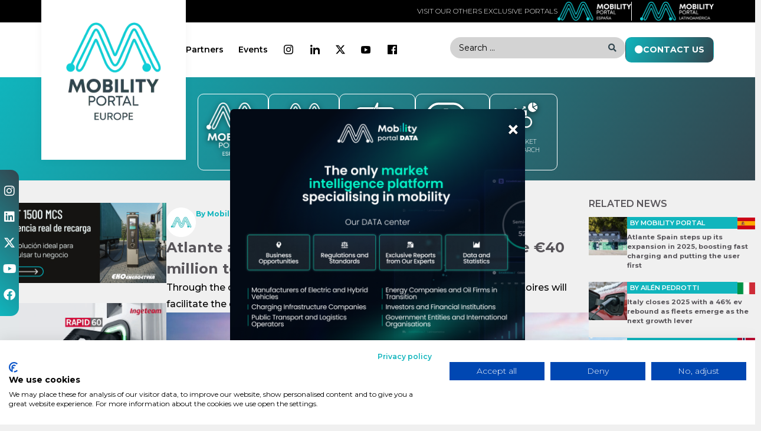

--- FILE ---
content_type: text/html; charset=UTF-8
request_url: https://mobilityportal.eu/atlante-fast-charging-in-france/
body_size: 29846
content:
<!doctype html>
<html lang="en-US" prefix="og: https://ogp.me/ns#">
<head>
	<meta charset="UTF-8">
	<meta name="viewport" content="width=device-width, initial-scale=1">
	<link rel="profile" href="https://gmpg.org/xfn/11">
		<style>img:is([sizes="auto" i], [sizes^="auto," i]) { contain-intrinsic-size: 3000px 1500px }</style>
	
<!-- Search Engine Optimization by Rank Math - https://rankmath.com/ -->
<title>Atlante and Banque des Territoires will allocate €40 million to implement fast charging in France - Mobility Portal</title>
<meta name="description" content="Through the creation of a joint venture, Alpis, Atlante and Banque des Territoires will facilitate the deployment of over 500 fast-charging points across France."/>
<meta name="robots" content="index, follow, max-snippet:-1, max-video-preview:-1, max-image-preview:large"/>
<link rel="canonical" href="https://mobilityportal.eu/atlante-fast-charging-in-france/" />
<meta property="og:locale" content="en_US" />
<meta property="og:type" content="article" />
<meta property="og:title" content="Atlante and Banque des Territoires will allocate €40 million to implement fast charging in France - Mobility Portal" />
<meta property="og:description" content="Through the creation of a joint venture, Alpis, Atlante and Banque des Territoires will facilitate the deployment of over 500 fast-charging points across France." />
<meta property="og:url" content="https://mobilityportal.eu/atlante-fast-charging-in-france/" />
<meta property="og:site_name" content="Mobility Portal" />
<meta property="article:tag" content="France" />
<meta property="article:section" content="Charge infraestructure" />
<meta property="og:image" content="https://mobilityportal.eu/wp-content/uploads/2024/07/Atlante-charging-point-france.jpg" />
<meta property="og:image:secure_url" content="https://mobilityportal.eu/wp-content/uploads/2024/07/Atlante-charging-point-france.jpg" />
<meta property="og:image:width" content="894" />
<meta property="og:image:height" content="491" />
<meta property="og:image:alt" content="Atlante charging point france" />
<meta property="og:image:type" content="image/jpeg" />
<meta property="article:published_time" content="2024-07-05T01:10:00-03:00" />
<meta name="twitter:card" content="summary_large_image" />
<meta name="twitter:title" content="Atlante and Banque des Territoires will allocate €40 million to implement fast charging in France - Mobility Portal" />
<meta name="twitter:description" content="Through the creation of a joint venture, Alpis, Atlante and Banque des Territoires will facilitate the deployment of over 500 fast-charging points across France." />
<meta name="twitter:image" content="https://mobilityportal.eu/wp-content/uploads/2024/07/Atlante-charging-point-france.jpg" />
<meta name="twitter:label1" content="Written by" />
<meta name="twitter:data1" content="Mobility Portal" />
<meta name="twitter:label2" content="Time to read" />
<meta name="twitter:data2" content="2 minutes" />
<script type="application/ld+json" class="rank-math-schema">{"@context":"https://schema.org","@graph":[{"@type":["Person","Organization"],"@id":"https://mobilityportal.eu/#person","name":"dev.mobility","logo":{"@type":"ImageObject","@id":"https://mobilityportal.eu/#logo","url":"https://mobilityportal.eu/wp-content/uploads/2023/06/Mobility-Portal-Logo-Full-Color.webp","contentUrl":"https://mobilityportal.eu/wp-content/uploads/2023/06/Mobility-Portal-Logo-Full-Color.webp","caption":"Mobility Portal","inLanguage":"en-US","width":"758","height":"666"},"image":{"@type":"ImageObject","@id":"https://mobilityportal.eu/#logo","url":"https://mobilityportal.eu/wp-content/uploads/2023/06/Mobility-Portal-Logo-Full-Color.webp","contentUrl":"https://mobilityportal.eu/wp-content/uploads/2023/06/Mobility-Portal-Logo-Full-Color.webp","caption":"Mobility Portal","inLanguage":"en-US","width":"758","height":"666"}},{"@type":"WebSite","@id":"https://mobilityportal.eu/#website","url":"https://mobilityportal.eu","name":"Mobility Portal","alternateName":"Portal Movilidad","publisher":{"@id":"https://mobilityportal.eu/#person"},"inLanguage":"en-US"},{"@type":"ImageObject","@id":"https://mobilityportal.eu/wp-content/uploads/2024/07/Atlante-charging-point-france.jpg","url":"https://mobilityportal.eu/wp-content/uploads/2024/07/Atlante-charging-point-france.jpg","width":"894","height":"491","caption":"Atlante charging point france","inLanguage":"en-US"},{"@type":"WebPage","@id":"https://mobilityportal.eu/atlante-fast-charging-in-france/#webpage","url":"https://mobilityportal.eu/atlante-fast-charging-in-france/","name":"Atlante and Banque des Territoires will allocate \u20ac40 million to implement fast charging in France - Mobility Portal","datePublished":"2024-07-05T01:10:00-03:00","dateModified":"2024-07-05T01:10:00-03:00","isPartOf":{"@id":"https://mobilityportal.eu/#website"},"primaryImageOfPage":{"@id":"https://mobilityportal.eu/wp-content/uploads/2024/07/Atlante-charging-point-france.jpg"},"inLanguage":"en-US"},{"@type":"Person","@id":"https://mobilityportal.eu/author/mobility-portal/","name":"Mobility Portal","url":"https://mobilityportal.eu/author/mobility-portal/","image":{"@type":"ImageObject","@id":"https://secure.gravatar.com/avatar/ac69786f2a7b0fab2ea08c306b7913c8?s=96&amp;d=mm&amp;r=g","url":"https://secure.gravatar.com/avatar/ac69786f2a7b0fab2ea08c306b7913c8?s=96&amp;d=mm&amp;r=g","caption":"Mobility Portal","inLanguage":"en-US"},"sameAs":["http://mobilityportal.eu"]},{"@type":"BlogPosting","headline":"Atlante and Banque des Territoires will allocate \u20ac40 million to implement fast charging in France - Mobility","keywords":"france","datePublished":"2024-07-05T01:10:00-03:00","dateModified":"2024-07-05T01:10:00-03:00","articleSection":"Western Europe, Home, Charge infraestructure","author":{"@id":"https://mobilityportal.eu/author/mobility-portal/","name":"Mobility Portal"},"publisher":{"@id":"https://mobilityportal.eu/#person"},"description":"Through the creation of a joint venture, Alpis, Atlante and Banque des Territoires will facilitate the deployment of over 500 fast-charging points across France.","name":"Atlante and Banque des Territoires will allocate \u20ac40 million to implement fast charging in France - Mobility","@id":"https://mobilityportal.eu/atlante-fast-charging-in-france/#richSnippet","isPartOf":{"@id":"https://mobilityportal.eu/atlante-fast-charging-in-france/#webpage"},"image":{"@id":"https://mobilityportal.eu/wp-content/uploads/2024/07/Atlante-charging-point-france.jpg"},"inLanguage":"en-US","mainEntityOfPage":{"@id":"https://mobilityportal.eu/atlante-fast-charging-in-france/#webpage"}}]}</script>
<!-- /Rank Math WordPress SEO plugin -->

<link rel='dns-prefetch' href='//consent.cookiefirst.com' />
<link rel="alternate" type="application/rss+xml" title="Mobility Portal &raquo; Feed" href="https://mobilityportal.eu/feed/" />
<link rel="alternate" type="application/rss+xml" title="Mobility Portal &raquo; Comments Feed" href="https://mobilityportal.eu/comments/feed/" />
<link rel="alternate" type="application/rss+xml" title="Mobility Portal &raquo; Atlante and Banque des Territoires will allocate €40 million to implement fast charging in France Comments Feed" href="https://mobilityportal.eu/atlante-fast-charging-in-france/feed/" />
<script>
window._wpemojiSettings = {"baseUrl":"https:\/\/s.w.org\/images\/core\/emoji\/15.0.3\/72x72\/","ext":".png","svgUrl":"https:\/\/s.w.org\/images\/core\/emoji\/15.0.3\/svg\/","svgExt":".svg","source":{"concatemoji":"https:\/\/mobilityportal.eu\/wp-includes\/js\/wp-emoji-release.min.js?ver=6.7.4"}};
/*! This file is auto-generated */
!function(i,n){var o,s,e;function c(e){try{var t={supportTests:e,timestamp:(new Date).valueOf()};sessionStorage.setItem(o,JSON.stringify(t))}catch(e){}}function p(e,t,n){e.clearRect(0,0,e.canvas.width,e.canvas.height),e.fillText(t,0,0);var t=new Uint32Array(e.getImageData(0,0,e.canvas.width,e.canvas.height).data),r=(e.clearRect(0,0,e.canvas.width,e.canvas.height),e.fillText(n,0,0),new Uint32Array(e.getImageData(0,0,e.canvas.width,e.canvas.height).data));return t.every(function(e,t){return e===r[t]})}function u(e,t,n){switch(t){case"flag":return n(e,"\ud83c\udff3\ufe0f\u200d\u26a7\ufe0f","\ud83c\udff3\ufe0f\u200b\u26a7\ufe0f")?!1:!n(e,"\ud83c\uddfa\ud83c\uddf3","\ud83c\uddfa\u200b\ud83c\uddf3")&&!n(e,"\ud83c\udff4\udb40\udc67\udb40\udc62\udb40\udc65\udb40\udc6e\udb40\udc67\udb40\udc7f","\ud83c\udff4\u200b\udb40\udc67\u200b\udb40\udc62\u200b\udb40\udc65\u200b\udb40\udc6e\u200b\udb40\udc67\u200b\udb40\udc7f");case"emoji":return!n(e,"\ud83d\udc26\u200d\u2b1b","\ud83d\udc26\u200b\u2b1b")}return!1}function f(e,t,n){var r="undefined"!=typeof WorkerGlobalScope&&self instanceof WorkerGlobalScope?new OffscreenCanvas(300,150):i.createElement("canvas"),a=r.getContext("2d",{willReadFrequently:!0}),o=(a.textBaseline="top",a.font="600 32px Arial",{});return e.forEach(function(e){o[e]=t(a,e,n)}),o}function t(e){var t=i.createElement("script");t.src=e,t.defer=!0,i.head.appendChild(t)}"undefined"!=typeof Promise&&(o="wpEmojiSettingsSupports",s=["flag","emoji"],n.supports={everything:!0,everythingExceptFlag:!0},e=new Promise(function(e){i.addEventListener("DOMContentLoaded",e,{once:!0})}),new Promise(function(t){var n=function(){try{var e=JSON.parse(sessionStorage.getItem(o));if("object"==typeof e&&"number"==typeof e.timestamp&&(new Date).valueOf()<e.timestamp+604800&&"object"==typeof e.supportTests)return e.supportTests}catch(e){}return null}();if(!n){if("undefined"!=typeof Worker&&"undefined"!=typeof OffscreenCanvas&&"undefined"!=typeof URL&&URL.createObjectURL&&"undefined"!=typeof Blob)try{var e="postMessage("+f.toString()+"("+[JSON.stringify(s),u.toString(),p.toString()].join(",")+"));",r=new Blob([e],{type:"text/javascript"}),a=new Worker(URL.createObjectURL(r),{name:"wpTestEmojiSupports"});return void(a.onmessage=function(e){c(n=e.data),a.terminate(),t(n)})}catch(e){}c(n=f(s,u,p))}t(n)}).then(function(e){for(var t in e)n.supports[t]=e[t],n.supports.everything=n.supports.everything&&n.supports[t],"flag"!==t&&(n.supports.everythingExceptFlag=n.supports.everythingExceptFlag&&n.supports[t]);n.supports.everythingExceptFlag=n.supports.everythingExceptFlag&&!n.supports.flag,n.DOMReady=!1,n.readyCallback=function(){n.DOMReady=!0}}).then(function(){return e}).then(function(){var e;n.supports.everything||(n.readyCallback(),(e=n.source||{}).concatemoji?t(e.concatemoji):e.wpemoji&&e.twemoji&&(t(e.twemoji),t(e.wpemoji)))}))}((window,document),window._wpemojiSettings);
</script>
<!-- mobilityportal.eu is managing ads with Advanced Ads 2.0.9 – https://wpadvancedads.com/ --><!--noptimize--><script id="mobil-ready">
			window.advanced_ads_ready=function(e,a){a=a||"complete";var d=function(e){return"interactive"===a?"loading"!==e:"complete"===e};d(document.readyState)?e():document.addEventListener("readystatechange",(function(a){d(a.target.readyState)&&e()}),{once:"interactive"===a})},window.advanced_ads_ready_queue=window.advanced_ads_ready_queue||[];		</script>
		<!--/noptimize--><style id='wp-emoji-styles-inline-css'>

	img.wp-smiley, img.emoji {
		display: inline !important;
		border: none !important;
		box-shadow: none !important;
		height: 1em !important;
		width: 1em !important;
		margin: 0 0.07em !important;
		vertical-align: -0.1em !important;
		background: none !important;
		padding: 0 !important;
	}
</style>
<link rel='stylesheet' id='wp-block-library-css' href='https://mobilityportal.eu/wp-includes/css/dist/block-library/style.min.css?ver=6.7.4' media='all' />
<style id='rank-math-toc-block-style-inline-css'>
.wp-block-rank-math-toc-block nav ol{counter-reset:item}.wp-block-rank-math-toc-block nav ol li{display:block}.wp-block-rank-math-toc-block nav ol li:before{content:counters(item, ".") ". ";counter-increment:item}

</style>
<link rel='stylesheet' id='jet-engine-frontend-css' href='https://mobilityportal.eu/wp-content/plugins/jet-engine/assets/css/frontend.css?ver=3.1.4' media='all' />
<style id='classic-theme-styles-inline-css'>
/*! This file is auto-generated */
.wp-block-button__link{color:#fff;background-color:#32373c;border-radius:9999px;box-shadow:none;text-decoration:none;padding:calc(.667em + 2px) calc(1.333em + 2px);font-size:1.125em}.wp-block-file__button{background:#32373c;color:#fff;text-decoration:none}
</style>
<style id='global-styles-inline-css'>
:root{--wp--preset--aspect-ratio--square: 1;--wp--preset--aspect-ratio--4-3: 4/3;--wp--preset--aspect-ratio--3-4: 3/4;--wp--preset--aspect-ratio--3-2: 3/2;--wp--preset--aspect-ratio--2-3: 2/3;--wp--preset--aspect-ratio--16-9: 16/9;--wp--preset--aspect-ratio--9-16: 9/16;--wp--preset--color--black: #000000;--wp--preset--color--cyan-bluish-gray: #abb8c3;--wp--preset--color--white: #ffffff;--wp--preset--color--pale-pink: #f78da7;--wp--preset--color--vivid-red: #cf2e2e;--wp--preset--color--luminous-vivid-orange: #ff6900;--wp--preset--color--luminous-vivid-amber: #fcb900;--wp--preset--color--light-green-cyan: #7bdcb5;--wp--preset--color--vivid-green-cyan: #00d084;--wp--preset--color--pale-cyan-blue: #8ed1fc;--wp--preset--color--vivid-cyan-blue: #0693e3;--wp--preset--color--vivid-purple: #9b51e0;--wp--preset--gradient--vivid-cyan-blue-to-vivid-purple: linear-gradient(135deg,rgba(6,147,227,1) 0%,rgb(155,81,224) 100%);--wp--preset--gradient--light-green-cyan-to-vivid-green-cyan: linear-gradient(135deg,rgb(122,220,180) 0%,rgb(0,208,130) 100%);--wp--preset--gradient--luminous-vivid-amber-to-luminous-vivid-orange: linear-gradient(135deg,rgba(252,185,0,1) 0%,rgba(255,105,0,1) 100%);--wp--preset--gradient--luminous-vivid-orange-to-vivid-red: linear-gradient(135deg,rgba(255,105,0,1) 0%,rgb(207,46,46) 100%);--wp--preset--gradient--very-light-gray-to-cyan-bluish-gray: linear-gradient(135deg,rgb(238,238,238) 0%,rgb(169,184,195) 100%);--wp--preset--gradient--cool-to-warm-spectrum: linear-gradient(135deg,rgb(74,234,220) 0%,rgb(151,120,209) 20%,rgb(207,42,186) 40%,rgb(238,44,130) 60%,rgb(251,105,98) 80%,rgb(254,248,76) 100%);--wp--preset--gradient--blush-light-purple: linear-gradient(135deg,rgb(255,206,236) 0%,rgb(152,150,240) 100%);--wp--preset--gradient--blush-bordeaux: linear-gradient(135deg,rgb(254,205,165) 0%,rgb(254,45,45) 50%,rgb(107,0,62) 100%);--wp--preset--gradient--luminous-dusk: linear-gradient(135deg,rgb(255,203,112) 0%,rgb(199,81,192) 50%,rgb(65,88,208) 100%);--wp--preset--gradient--pale-ocean: linear-gradient(135deg,rgb(255,245,203) 0%,rgb(182,227,212) 50%,rgb(51,167,181) 100%);--wp--preset--gradient--electric-grass: linear-gradient(135deg,rgb(202,248,128) 0%,rgb(113,206,126) 100%);--wp--preset--gradient--midnight: linear-gradient(135deg,rgb(2,3,129) 0%,rgb(40,116,252) 100%);--wp--preset--font-size--small: 13px;--wp--preset--font-size--medium: 20px;--wp--preset--font-size--large: 36px;--wp--preset--font-size--x-large: 42px;--wp--preset--spacing--20: 0.44rem;--wp--preset--spacing--30: 0.67rem;--wp--preset--spacing--40: 1rem;--wp--preset--spacing--50: 1.5rem;--wp--preset--spacing--60: 2.25rem;--wp--preset--spacing--70: 3.38rem;--wp--preset--spacing--80: 5.06rem;--wp--preset--shadow--natural: 6px 6px 9px rgba(0, 0, 0, 0.2);--wp--preset--shadow--deep: 12px 12px 50px rgba(0, 0, 0, 0.4);--wp--preset--shadow--sharp: 6px 6px 0px rgba(0, 0, 0, 0.2);--wp--preset--shadow--outlined: 6px 6px 0px -3px rgba(255, 255, 255, 1), 6px 6px rgba(0, 0, 0, 1);--wp--preset--shadow--crisp: 6px 6px 0px rgba(0, 0, 0, 1);}:where(.is-layout-flex){gap: 0.5em;}:where(.is-layout-grid){gap: 0.5em;}body .is-layout-flex{display: flex;}.is-layout-flex{flex-wrap: wrap;align-items: center;}.is-layout-flex > :is(*, div){margin: 0;}body .is-layout-grid{display: grid;}.is-layout-grid > :is(*, div){margin: 0;}:where(.wp-block-columns.is-layout-flex){gap: 2em;}:where(.wp-block-columns.is-layout-grid){gap: 2em;}:where(.wp-block-post-template.is-layout-flex){gap: 1.25em;}:where(.wp-block-post-template.is-layout-grid){gap: 1.25em;}.has-black-color{color: var(--wp--preset--color--black) !important;}.has-cyan-bluish-gray-color{color: var(--wp--preset--color--cyan-bluish-gray) !important;}.has-white-color{color: var(--wp--preset--color--white) !important;}.has-pale-pink-color{color: var(--wp--preset--color--pale-pink) !important;}.has-vivid-red-color{color: var(--wp--preset--color--vivid-red) !important;}.has-luminous-vivid-orange-color{color: var(--wp--preset--color--luminous-vivid-orange) !important;}.has-luminous-vivid-amber-color{color: var(--wp--preset--color--luminous-vivid-amber) !important;}.has-light-green-cyan-color{color: var(--wp--preset--color--light-green-cyan) !important;}.has-vivid-green-cyan-color{color: var(--wp--preset--color--vivid-green-cyan) !important;}.has-pale-cyan-blue-color{color: var(--wp--preset--color--pale-cyan-blue) !important;}.has-vivid-cyan-blue-color{color: var(--wp--preset--color--vivid-cyan-blue) !important;}.has-vivid-purple-color{color: var(--wp--preset--color--vivid-purple) !important;}.has-black-background-color{background-color: var(--wp--preset--color--black) !important;}.has-cyan-bluish-gray-background-color{background-color: var(--wp--preset--color--cyan-bluish-gray) !important;}.has-white-background-color{background-color: var(--wp--preset--color--white) !important;}.has-pale-pink-background-color{background-color: var(--wp--preset--color--pale-pink) !important;}.has-vivid-red-background-color{background-color: var(--wp--preset--color--vivid-red) !important;}.has-luminous-vivid-orange-background-color{background-color: var(--wp--preset--color--luminous-vivid-orange) !important;}.has-luminous-vivid-amber-background-color{background-color: var(--wp--preset--color--luminous-vivid-amber) !important;}.has-light-green-cyan-background-color{background-color: var(--wp--preset--color--light-green-cyan) !important;}.has-vivid-green-cyan-background-color{background-color: var(--wp--preset--color--vivid-green-cyan) !important;}.has-pale-cyan-blue-background-color{background-color: var(--wp--preset--color--pale-cyan-blue) !important;}.has-vivid-cyan-blue-background-color{background-color: var(--wp--preset--color--vivid-cyan-blue) !important;}.has-vivid-purple-background-color{background-color: var(--wp--preset--color--vivid-purple) !important;}.has-black-border-color{border-color: var(--wp--preset--color--black) !important;}.has-cyan-bluish-gray-border-color{border-color: var(--wp--preset--color--cyan-bluish-gray) !important;}.has-white-border-color{border-color: var(--wp--preset--color--white) !important;}.has-pale-pink-border-color{border-color: var(--wp--preset--color--pale-pink) !important;}.has-vivid-red-border-color{border-color: var(--wp--preset--color--vivid-red) !important;}.has-luminous-vivid-orange-border-color{border-color: var(--wp--preset--color--luminous-vivid-orange) !important;}.has-luminous-vivid-amber-border-color{border-color: var(--wp--preset--color--luminous-vivid-amber) !important;}.has-light-green-cyan-border-color{border-color: var(--wp--preset--color--light-green-cyan) !important;}.has-vivid-green-cyan-border-color{border-color: var(--wp--preset--color--vivid-green-cyan) !important;}.has-pale-cyan-blue-border-color{border-color: var(--wp--preset--color--pale-cyan-blue) !important;}.has-vivid-cyan-blue-border-color{border-color: var(--wp--preset--color--vivid-cyan-blue) !important;}.has-vivid-purple-border-color{border-color: var(--wp--preset--color--vivid-purple) !important;}.has-vivid-cyan-blue-to-vivid-purple-gradient-background{background: var(--wp--preset--gradient--vivid-cyan-blue-to-vivid-purple) !important;}.has-light-green-cyan-to-vivid-green-cyan-gradient-background{background: var(--wp--preset--gradient--light-green-cyan-to-vivid-green-cyan) !important;}.has-luminous-vivid-amber-to-luminous-vivid-orange-gradient-background{background: var(--wp--preset--gradient--luminous-vivid-amber-to-luminous-vivid-orange) !important;}.has-luminous-vivid-orange-to-vivid-red-gradient-background{background: var(--wp--preset--gradient--luminous-vivid-orange-to-vivid-red) !important;}.has-very-light-gray-to-cyan-bluish-gray-gradient-background{background: var(--wp--preset--gradient--very-light-gray-to-cyan-bluish-gray) !important;}.has-cool-to-warm-spectrum-gradient-background{background: var(--wp--preset--gradient--cool-to-warm-spectrum) !important;}.has-blush-light-purple-gradient-background{background: var(--wp--preset--gradient--blush-light-purple) !important;}.has-blush-bordeaux-gradient-background{background: var(--wp--preset--gradient--blush-bordeaux) !important;}.has-luminous-dusk-gradient-background{background: var(--wp--preset--gradient--luminous-dusk) !important;}.has-pale-ocean-gradient-background{background: var(--wp--preset--gradient--pale-ocean) !important;}.has-electric-grass-gradient-background{background: var(--wp--preset--gradient--electric-grass) !important;}.has-midnight-gradient-background{background: var(--wp--preset--gradient--midnight) !important;}.has-small-font-size{font-size: var(--wp--preset--font-size--small) !important;}.has-medium-font-size{font-size: var(--wp--preset--font-size--medium) !important;}.has-large-font-size{font-size: var(--wp--preset--font-size--large) !important;}.has-x-large-font-size{font-size: var(--wp--preset--font-size--x-large) !important;}
:where(.wp-block-post-template.is-layout-flex){gap: 1.25em;}:where(.wp-block-post-template.is-layout-grid){gap: 1.25em;}
:where(.wp-block-columns.is-layout-flex){gap: 2em;}:where(.wp-block-columns.is-layout-grid){gap: 2em;}
:root :where(.wp-block-pullquote){font-size: 1.5em;line-height: 1.6;}
</style>
<link rel='stylesheet' id='cookiefirst-plugin-css' href='https://mobilityportal.eu/wp-content/plugins/cookiefirst-plugin/public/css/cookiefirst-plugin-public.css?ver=1.0.0' media='all' />
<link rel='stylesheet' id='menu-image-css' href='https://mobilityportal.eu/wp-content/plugins/menu-image/includes/css/menu-image.css?ver=3.11' media='all' />
<link rel='stylesheet' id='dashicons-css' href='https://mobilityportal.eu/wp-includes/css/dashicons.min.css?ver=6.7.4' media='all' />
<link rel='stylesheet' id='mailerlite_forms.css-css' href='https://mobilityportal.eu/wp-content/plugins/official-mailerlite-sign-up-forms/assets/css/mailerlite_forms.css?ver=1.7.13' media='all' />
<link rel='stylesheet' id='wppopups-base-css' href='https://mobilityportal.eu/wp-content/plugins/wp-popups-lite/src/assets/css/wppopups-base.css?ver=2.2.0.2' media='all' />
<link rel='stylesheet' id='hello-elementor-css' href='https://mobilityportal.eu/wp-content/themes/hello-elementor/style.min.css?ver=2.8.1' media='all' />
<link rel='stylesheet' id='hello-elementor-theme-style-css' href='https://mobilityportal.eu/wp-content/themes/hello-elementor/theme.min.css?ver=2.8.1' media='all' />
<link rel='stylesheet' id='elementor-frontend-css' href='https://mobilityportal.eu/wp-content/plugins/elementor/assets/css/frontend-lite.min.css?ver=3.23.3' media='all' />
<link rel='stylesheet' id='elementor-post-8-css' href='https://mobilityportal.eu/wp-content/uploads/elementor/css/post-8.css?ver=1733316234' media='all' />
<link rel='stylesheet' id='dflip-style-css' href='https://mobilityportal.eu/wp-content/plugins/3d-flipbook-dflip-lite/assets/css/dflip.min.css?ver=2.3.65' media='all' />
<link rel='stylesheet' id='jet-blocks-css' href='https://mobilityportal.eu/wp-content/uploads/elementor/css/custom-jet-blocks.css?ver=1.3.6' media='all' />
<link rel='stylesheet' id='elementor-icons-css' href='https://mobilityportal.eu/wp-content/plugins/elementor/assets/lib/eicons/css/elementor-icons.min.css?ver=5.30.0' media='all' />
<link rel='stylesheet' id='swiper-css' href='https://mobilityportal.eu/wp-content/plugins/elementor/assets/lib/swiper/v8/css/swiper.min.css?ver=8.4.5' media='all' />
<link rel='stylesheet' id='elementor-pro-css' href='https://mobilityportal.eu/wp-content/plugins/elementor-pro/assets/css/frontend-lite.min.css?ver=3.15.1' media='all' />
<link rel='stylesheet' id='elementor-post-1823-css' href='https://mobilityportal.eu/wp-content/uploads/elementor/css/post-1823.css?ver=1733316246' media='all' />
<link rel='stylesheet' id='elementor-post-173-css' href='https://mobilityportal.eu/wp-content/uploads/elementor/css/post-173.css?ver=1738265146' media='all' />
<link rel='stylesheet' id='elementor-post-1145-css' href='https://mobilityportal.eu/wp-content/uploads/elementor/css/post-1145.css?ver=1745248825' media='all' />
<link rel='stylesheet' id='jquery-chosen-css' href='https://mobilityportal.eu/wp-content/plugins/jet-search/assets/lib/chosen/chosen.min.css?ver=1.8.7' media='all' />
<link rel='stylesheet' id='jet-search-css' href='https://mobilityportal.eu/wp-content/plugins/jet-search/assets/css/jet-search.css?ver=3.1.1' media='all' />
<link rel='stylesheet' id='google-fonts-1-css' href='https://fonts.googleapis.com/css?family=Montserrat%3A100%2C100italic%2C200%2C200italic%2C300%2C300italic%2C400%2C400italic%2C500%2C500italic%2C600%2C600italic%2C700%2C700italic%2C800%2C800italic%2C900%2C900italic&#038;display=swap&#038;ver=6.7.4' media='all' />
<link rel='stylesheet' id='elementor-icons-shared-0-css' href='https://mobilityportal.eu/wp-content/plugins/elementor/assets/lib/font-awesome/css/fontawesome.min.css?ver=5.15.3' media='all' />
<link rel='stylesheet' id='elementor-icons-fa-solid-css' href='https://mobilityportal.eu/wp-content/plugins/elementor/assets/lib/font-awesome/css/solid.min.css?ver=5.15.3' media='all' />
<link rel='stylesheet' id='elementor-icons-fa-brands-css' href='https://mobilityportal.eu/wp-content/plugins/elementor/assets/lib/font-awesome/css/brands.min.css?ver=5.15.3' media='all' />
<link rel='stylesheet' id='elementor-icons-fa-regular-css' href='https://mobilityportal.eu/wp-content/plugins/elementor/assets/lib/font-awesome/css/regular.min.css?ver=5.15.3' media='all' />
<link rel="preconnect" href="https://fonts.gstatic.com/" crossorigin><script src="https://mobilityportal.eu/wp-includes/js/jquery/jquery.min.js?ver=3.7.1" id="jquery-core-js" defer></script>
<script src="https://mobilityportal.eu/wp-includes/js/jquery/jquery-migrate.min.js?ver=3.4.1" id="jquery-migrate-js" defer></script>
<script src="https://mobilityportal.eu/wp-includes/js/imagesloaded.min.js?ver=6.7.4" id="imagesLoaded-js" defer></script>
<script src="https://mobilityportal.eu/wp-content/plugins/cookiefirst-plugin/public/js/cookiefirst-plugin-public.js?ver=1.0.0" id="cookiefirst-plugin-js" defer></script>
<script src="https://consent.cookiefirst.com/sites/mobilityportal.eu-50472d75-f17d-4957-aff8-f1a5ed0cf6a6/consent.js?ver=6.7.4" id="cookiefirst-script-js" defer></script>
<link rel="https://api.w.org/" href="https://mobilityportal.eu/wp-json/" /><link rel="alternate" title="JSON" type="application/json" href="https://mobilityportal.eu/wp-json/wp/v2/posts/96560" /><link rel="EditURI" type="application/rsd+xml" title="RSD" href="https://mobilityportal.eu/xmlrpc.php?rsd" />
<meta name="generator" content="WordPress 6.7.4" />
<link rel='shortlink' href='https://mobilityportal.eu/?p=96560' />
<link rel="alternate" title="oEmbed (JSON)" type="application/json+oembed" href="https://mobilityportal.eu/wp-json/oembed/1.0/embed?url=https%3A%2F%2Fmobilityportal.eu%2Fatlante-fast-charging-in-france%2F" />
<link rel="alternate" title="oEmbed (XML)" type="text/xml+oembed" href="https://mobilityportal.eu/wp-json/oembed/1.0/embed?url=https%3A%2F%2Fmobilityportal.eu%2Fatlante-fast-charging-in-france%2F&#038;format=xml" />
<meta name="description" content="Through the creation of a joint venture, Alpis, Atlante and Banque des Territoires will facilitate the deployment of over 500 fast-charging points across France.">
<meta name="generator" content="Elementor 3.23.3; features: e_optimized_css_loading, additional_custom_breakpoints, e_lazyload; settings: css_print_method-external, google_font-enabled, font_display-swap">
<!-- Google tag (gtag.js) -->
<script async src="https://www.googletagmanager.com/gtag/js?id=G-LP1199FRMJ"></script>
<script>
  window.dataLayer = window.dataLayer || [];
  function gtag(){dataLayer.push(arguments);}
  gtag('js', new Date());

  gtag('config', 'G-LP1199FRMJ');
</script>

<!-- Google tag (gtag.js) -->
<script async src="https://www.googletagmanager.com/gtag/js?id=G-W2DPQZXVMP"></script>
<script>
  window.dataLayer = window.dataLayer || [];
  function gtag(){dataLayer.push(arguments);}
  gtag('js', new Date());

  gtag('config', 'G-W2DPQZXVMP');
</script>

<!-- MailerLite Universal -->
<script>
    (function(w,d,e,u,f,l,n){w[f]=w[f]||function(){(w[f].q=w[f].q||[])
    .push(arguments);},l=d.createElement(e),l.async=1,l.src=u,
    n=d.getElementsByTagName(e)[0],n.parentNode.insertBefore(l,n);})
    (window,document,'script','https://assets.mailerlite.com/js/universal.js','ml');
    ml('account', '1379806');
</script>
<!-- End MailerLite Universal -->
			<style>
				.e-con.e-parent:nth-of-type(n+4):not(.e-lazyloaded):not(.e-no-lazyload),
				.e-con.e-parent:nth-of-type(n+4):not(.e-lazyloaded):not(.e-no-lazyload) * {
					background-image: none !important;
				}
				@media screen and (max-height: 1024px) {
					.e-con.e-parent:nth-of-type(n+3):not(.e-lazyloaded):not(.e-no-lazyload),
					.e-con.e-parent:nth-of-type(n+3):not(.e-lazyloaded):not(.e-no-lazyload) * {
						background-image: none !important;
					}
				}
				@media screen and (max-height: 640px) {
					.e-con.e-parent:nth-of-type(n+2):not(.e-lazyloaded):not(.e-no-lazyload),
					.e-con.e-parent:nth-of-type(n+2):not(.e-lazyloaded):not(.e-no-lazyload) * {
						background-image: none !important;
					}
				}
			</style>
			<style type="text/css" id="spu-css-85016" class="spu-css">		#spu-bg-85016 {
			background-color: rgba(133, 38, 38, 0);
		}

		#spu-85016 .spu-close {
			font-size: 40px;
			color: rgb(255, 255, 255);
			text-shadow: 0 1px 0 #000;
		}

		#spu-85016 .spu-close:hover {
			color: #000;
		}

		#spu-85016 {
			background-color: rgba(0, 0, 0, 0);
			max-width: 500px;
			border-radius: 0px;
			
					height: 350px;
					box-shadow:  0px 0px 0px 0px rgb(204, 204, 204);
				}

		#spu-85016 .spu-container {
					padding: 0px;
			height: calc(100% - 28px);
		}
								</style>
		<link rel="icon" href="https://mobilityportal.eu/wp-content/uploads/2023/06/cropped-Mobility-Portal-Favicon-32x32.webp" sizes="32x32" />
<link rel="icon" href="https://mobilityportal.eu/wp-content/uploads/2023/06/cropped-Mobility-Portal-Favicon-192x192.webp" sizes="192x192" />
<link rel="apple-touch-icon" href="https://mobilityportal.eu/wp-content/uploads/2023/06/cropped-Mobility-Portal-Favicon-180x180.webp" />
<meta name="msapplication-TileImage" content="https://mobilityportal.eu/wp-content/uploads/2023/06/cropped-Mobility-Portal-Favicon-270x270.webp" />
		<style id="wp-custom-css">
			/*Home Sliders*/
.jet-listing-grid__slider-icon.prev-arrow.slick-arrow, .jet-listing-grid__slider-icon.next-arrow.slick-arrow{
    border-radius: 50%;
}
.notext .menu-image-title-below + span {
	display:none !important;
}
.notext {align-content    padding: 0px !important;}
.notext a {
	display:flex !important;
}
.notext a  img {
	margin:0px auto !important;
	max-width:100% !important;
		width:90px !important;
	height:100px !important;
}
.afc_popup {
	padding:0px !important;
}
.afc_popup
.afc_close_content img {
	width:10px !important;
}
.afc_popup img {
	width:100% !important;
}

.post-105501
.entry-title {
	text-align:center;
}
.fa-twitter:before {
    content: "\e9ca";
}

/*Home categories*/
.icon-categories img{
    aspect-ratio: 1/1;
    object-fit: contain;
		filter: drop-shadow(0 2px 5px rgba(0, 0, 0, 0.7));
}
/*Mobility Portal Group logos*/
.carousel-group img{
    aspect-ratio: 1/1;
    object-fit: contain;
}
/*Block home featured post*/
.featured-post-title h3{
    min-height: 4rem !important;
}
/*Higlights Tittle*/
.highlights-style h2{
    color:#fff;
    background-image: linear-gradient(125deg, var( --e-global-color-primary ) 0%, var( --e-global-color-secondary ) 100%);
    -webkit-text-fill-color: transparent;
	-webkit-background-clip: text;  
}
/*Partners Icons*/
.icon-partners img{
	aspect-ratio: 1/1;
  object-fit: contain;
	height: 140px;
}
/*Contact us Tittle*/
.contact-us-title h2{
    color:#fff;
    background-image: linear-gradient(125deg, var( --e-global-color-primary ) 0%, var( --e-global-color-secondary ) 100%);
    -webkit-text-fill-color: transparent;
	-webkit-background-clip: text; 
}
/*Contact Form Button*/
.form-portal button{
    background: var( --e-global-color-secondary ) !important;
    border: 1px solid var( --e-global-color-secondary ) !important;
}
.form-portal button:hover{
    background: var( --e-global-color-6fcf012 ) !important;
    color: var( --e-global-color-dd91409 );
    border: 1px solid var( --e-global-color-dd91409 ) !important;
}
/*Partners Logos*/
.partner-logo-img-1{
		transition: 300ms ease;
    display: none;
}
.partner-logo-img-1 img, .partner-logo-img-2 img{
    aspect-ratio: 1/1;
    object-fit: contain;
}
.partners-logos:hover .partner-logo-img-1{
    display: block;
}
.partners-logos:hover{
	background: white !important;
}
.partners-logos:hover .partner-logo-img-2{
    display: none;
}
/*Post Comments*/
h2#reply-title, h3.title-comments{
	font-size: 1.5rem;
	font-weight: 700;
}
/*Post Pagination*/
.jet-filters-pagination__item.prev-next.prev, .jet-filters-pagination__item.prev-next.next{
    background: linear-gradient(125deg, var( --e-global-color-primary ), var( --e-global-color-secondary ));
    padding: 1px 7px 1px 7px;
    border-radius: 50%;
    color: white;
    font-weight: 700;
}
/*Categories Menu*/
.icon-menu img{
    aspect-ratio: 3/4;
    height: 60px;
    filter: drop-shadow(0 2px 5px rgba(0, 0, 0, 0.7));
}
ul#menu-1-276d3de{
	gap: 1em;
}
.icon-menu.menu-item{
    border: 1px solid white;
    padding: 1em;
    border-radius: 10px;
}
@media (min-width: 768px){
	.sub-arrow{
    position: absolute;
		right: -.5em;
		bottom: 45%;
}
}
@media (max-width: 768px){
	.icon-menu.menu-item{
    width: auto;
}
	ul#menu-1-276d3de{
		justify-content: center !important;
	}
}
/*Languajes*/
div#gt_float_wrapper *{
	font-size: 0.80rem !important;
}
div#gt_float_wrapper img{
	height: 1rem;
	margin: 0;
}
.gt_float_switcher{
	padding: 0;
	box-shadow: none !important;
}
/*Search Form*/
.submit-search button{
    background: transparent;
}
.submit-search button:hover{
    background: transparent;
}
/*Figcaptions*/
figcaption.wp-element-caption{
	font-size: 0.75rem;
	line-height: 1.8em;
	font-style: normal;
	margin-top: 1em;
	font-weight: 500;
	}
figure.alignleft.is-resized{
	margin: 1em 1em 1em 1em;
}
/*Figcaptions featured images*/
figcaption.widget-image-caption.wp-caption-text {
    font-size: .95rem;
    padding-top: 1em;
    padding-bottom: 1em;
		text-align: left;
		font-weight: 500;
}
/*H Posts*/
h2.wp-block-heading {
    font-size: 1.5rem;
}
h3.wp-block-heading {
    font-size: 1.25rem;
}
h4.wp-block-heading {
    font-size: 1rem;
}
h5.wp-block-heading {
    font-size: 1rem;
}
h6.wp-block-heading {
    font-size: 1rem;
}

@media (max-width:980px) {
	.wp-block-image .alignright {
		float:none !important;
	}
	
	#listinghomespain {
		display:none !important;
	}
}

.elementor-widget-html iframe   {
      transform: scale(0.8);

	overflow:hidden !important;
}


@media (min-width:981px) {
	.icon-menu.menu-item {

    min-width: 115px;
}
}

/* #listinghomespain */

#listinghomespain > .e-con-inner > div + div {
	    width: 50%;

}
.elementor-9 .elementor-element.elementor-element-f80ad21 > .elementor-widget-container > .jet-listing-grid > .jet-listing-grid__items
{
	    --columns: 2 !important;
}
#listinghomespain > .e-con-inner {
	position:relative;
}

#listinghomespain .uno1  .jet-listing-grid__item:first-child {
visibility:hidden;
}
#listinghomespain  .uno1   .jet-listing-grid__item:first-child + div {
visibility:hidden;
}
#listinghomespain > .e-con-inner > div + div {
    position: absolute;
    left: 0px;
    right: 0px;
    top: 0px;
}		</style>
		</head>
<body class="post-template-default single single-post postid-96560 single-format-standard wp-custom-logo elementor-default elementor-kit-8 aa-prefix-mobil- elementor-page-1145">


<a class="skip-link screen-reader-text" href="#content">Skip to content</a>

		<header data-elementor-type="header" data-elementor-id="1823" class="elementor elementor-1823 elementor-location-header" data-elementor-post-type="elementor_library">
					<div class="elementor-section-wrap">
						<header class="elementor-element elementor-element-0ec20f7 elementor-hidden-mobile e-flex e-con-boxed e-con e-parent" data-id="0ec20f7" data-element_type="container" data-settings="{&quot;background_background&quot;:&quot;classic&quot;}">
					<div class="e-con-inner">
				<div class="elementor-element elementor-element-3c51ee5 elementor-widget elementor-widget-heading" data-id="3c51ee5" data-element_type="widget" data-widget_type="heading.default">
				<div class="elementor-widget-container">
			<style>/*! elementor - v3.23.0 - 25-07-2024 */
.elementor-heading-title{padding:0;margin:0;line-height:1}.elementor-widget-heading .elementor-heading-title[class*=elementor-size-]>a{color:inherit;font-size:inherit;line-height:inherit}.elementor-widget-heading .elementor-heading-title.elementor-size-small{font-size:15px}.elementor-widget-heading .elementor-heading-title.elementor-size-medium{font-size:19px}.elementor-widget-heading .elementor-heading-title.elementor-size-large{font-size:29px}.elementor-widget-heading .elementor-heading-title.elementor-size-xl{font-size:39px}.elementor-widget-heading .elementor-heading-title.elementor-size-xxl{font-size:59px}</style><span class="elementor-heading-title elementor-size-default">VISIT OUR OTHERS EXCLUSIVE PORTALS</span>		</div>
				</div>
				<div class="elementor-element elementor-element-4ee058f elementor-widget__width-initial elementor-widget elementor-widget-image" data-id="4ee058f" data-element_type="widget" data-widget_type="image.default">
				<div class="elementor-widget-container">
			<style>/*! elementor - v3.23.0 - 25-07-2024 */
.elementor-widget-image{text-align:center}.elementor-widget-image a{display:inline-block}.elementor-widget-image a img[src$=".svg"]{width:48px}.elementor-widget-image img{vertical-align:middle;display:inline-block}</style>											<a href="https://mobilityportal.es" target="_blank">
							<img fetchpriority="high" width="800" height="205" src="https://mobilityportal.eu/wp-content/uploads/2023/06/EspanaMobility-portal-1024x262.webp" class="attachment-large size-large wp-image-81022" alt="Mobility Portal, Spain" srcset="https://mobilityportal.eu/wp-content/uploads/2023/06/EspanaMobility-portal-1024x262.webp 1024w, https://mobilityportal.eu/wp-content/uploads/2023/06/EspanaMobility-portal-300x77.webp 300w, https://mobilityportal.eu/wp-content/uploads/2023/06/EspanaMobility-portal-768x196.webp 768w, https://mobilityportal.eu/wp-content/uploads/2023/06/EspanaMobility-portal-1536x392.webp 1536w, https://mobilityportal.eu/wp-content/uploads/2023/06/EspanaMobility-portal-2048x523.webp 2048w, https://mobilityportal.eu/wp-content/uploads/2023/06/EspanaMobility-portal-1320x337.webp 1320w, https://mobilityportal.eu/wp-content/uploads/2023/06/EspanaMobility-portal-24x6.webp 24w, https://mobilityportal.eu/wp-content/uploads/2023/06/EspanaMobility-portal-36x9.webp 36w, https://mobilityportal.eu/wp-content/uploads/2023/06/EspanaMobility-portal-48x12.webp 48w" sizes="(max-width: 800px) 100vw, 800px" />								</a>
													</div>
				</div>
				<div class="elementor-element elementor-element-e5d2a72 elementor-widget__width-initial elementor-widget elementor-widget-image" data-id="e5d2a72" data-element_type="widget" data-widget_type="image.default">
				<div class="elementor-widget-container">
														<a href="https://mobilityportal.lat" target="_blank">
							<img width="800" height="205" src="https://mobilityportal.eu/wp-content/uploads/2023/06/LatinoamericaMobility-portal-1024x262.webp" class="attachment-large size-large wp-image-81023" alt="Mobility Portal - Latinoamerica" srcset="https://mobilityportal.eu/wp-content/uploads/2023/06/LatinoamericaMobility-portal-1024x262.webp 1024w, https://mobilityportal.eu/wp-content/uploads/2023/06/LatinoamericaMobility-portal-300x77.webp 300w, https://mobilityportal.eu/wp-content/uploads/2023/06/LatinoamericaMobility-portal-768x196.webp 768w, https://mobilityportal.eu/wp-content/uploads/2023/06/LatinoamericaMobility-portal-1536x392.webp 1536w, https://mobilityportal.eu/wp-content/uploads/2023/06/LatinoamericaMobility-portal-2048x523.webp 2048w, https://mobilityportal.eu/wp-content/uploads/2023/06/LatinoamericaMobility-portal-1320x337.webp 1320w, https://mobilityportal.eu/wp-content/uploads/2023/06/LatinoamericaMobility-portal-24x6.webp 24w, https://mobilityportal.eu/wp-content/uploads/2023/06/LatinoamericaMobility-portal-36x9.webp 36w, https://mobilityportal.eu/wp-content/uploads/2023/06/LatinoamericaMobility-portal-48x12.webp 48w" sizes="(max-width: 800px) 100vw, 800px" />								</a>
													</div>
				</div>
					</div>
				</header>
		<section class="elementor-element elementor-element-265c8e0 elementor-hidden-tablet elementor-hidden-mobile e-flex e-con-boxed e-con e-parent" data-id="265c8e0" data-element_type="container" data-settings="{&quot;background_background&quot;:&quot;classic&quot;}">
					<div class="e-con-inner">
		<div class="elementor-element elementor-element-fca67a4 e-con-full e-flex e-con e-child" data-id="fca67a4" data-element_type="container" data-settings="{&quot;background_background&quot;:&quot;classic&quot;}">
				<div class="elementor-element elementor-element-19aad18 elementor-widget__width-initial elementor-widget elementor-widget-theme-site-logo elementor-widget-image" data-id="19aad18" data-element_type="widget" data-widget_type="theme-site-logo.default">
				<div class="elementor-widget-container">
								<div class="elementor-image">
								<a href="https://mobilityportal.eu">
			<img width="197" height="203" src="https://mobilityportal.eu/wp-content/uploads/2023/08/Mobility-Portal-Europe-Logo-Full-Color.webp" class="attachment-full size-full wp-image-81059" alt="Mobility Portal Europe - Logo Full Color" srcset="https://mobilityportal.eu/wp-content/uploads/2023/08/Mobility-Portal-Europe-Logo-Full-Color.webp 197w, https://mobilityportal.eu/wp-content/uploads/2023/08/Mobility-Portal-Europe-Logo-Full-Color-24x24.webp 24w, https://mobilityportal.eu/wp-content/uploads/2023/08/Mobility-Portal-Europe-Logo-Full-Color-36x36.webp 36w, https://mobilityportal.eu/wp-content/uploads/2023/08/Mobility-Portal-Europe-Logo-Full-Color-48x48.webp 48w" sizes="(max-width: 197px) 100vw, 197px" />				</a>
										</div>
						</div>
				</div>
				</div>
		<div class="elementor-element elementor-element-033649c e-con-full e-flex e-con e-child" data-id="033649c" data-element_type="container">
				<div class="elementor-element elementor-element-8bf7c52 elementor-nav-menu--dropdown-tablet elementor-nav-menu__text-align-aside elementor-nav-menu--toggle elementor-nav-menu--burger elementor-widget elementor-widget-nav-menu" data-id="8bf7c52" data-element_type="widget" data-settings="{&quot;layout&quot;:&quot;horizontal&quot;,&quot;submenu_icon&quot;:{&quot;value&quot;:&quot;&lt;i class=\&quot;fas fa-caret-down\&quot;&gt;&lt;\/i&gt;&quot;,&quot;library&quot;:&quot;fa-solid&quot;},&quot;toggle&quot;:&quot;burger&quot;}" data-widget_type="nav-menu.default">
				<div class="elementor-widget-container">
			<link rel="stylesheet" href="https://mobilityportal.eu/wp-content/plugins/elementor-pro/assets/css/widget-nav-menu.min.css">			<nav class="elementor-nav-menu--main elementor-nav-menu__container elementor-nav-menu--layout-horizontal e--pointer-none">
				<ul id="menu-1-8bf7c52" class="elementor-nav-menu"><li class="noshow menu-item menu-item-type-post_type menu-item-object-page menu-item-115"><a target="_blank" href="https://mobilityportal.eu/partners/" class="elementor-item">Partners</a></li>
<li class="noshow menu-item menu-item-type-post_type_archive menu-item-object-events menu-item-116"><a target="_blank" href="https://mobilityportal.eu/events/" class="elementor-item">Events</a></li>
<li class="menu-item menu-item-type-custom menu-item-object-custom menu-item-309"><a target="_blank" href="https://www.instagram.com/strategicenergycorp_EU/" class="elementor-item"><span class="menu-image-title-hide menu-image-title">Instagram</span><span class="dashicons dashicons-instagram hide-menu-image-icons"></span></a></li>
<li class="menu-item menu-item-type-custom menu-item-object-custom menu-item-310"><a target="_blank" href="https://es.linkedin.com/showcase/mobility-portal-europe/" class="elementor-item"><span class="menu-image-title-hide menu-image-title">LinkedIn</span><span class="dashicons dashicons-linkedin hide-menu-image-icons"></span></a></li>
<li class="menu-item menu-item-type-custom menu-item-object-custom menu-item-311"><a target="_blank" href="https://x.com/mobility_portal" class="menu-image-title-hide menu-image-not-hovered elementor-item"><span class="menu-image-title-hide menu-image-title">Twitter</span><img loading="lazy" width="16" height="16" src="https://mobilityportal.eu/wp-content/uploads/2024/08/twitter-x.svg" class="menu-image menu-image-title-hide" alt="" decoding="async" /></a></li>
<li class="menu-item menu-item-type-custom menu-item-object-custom menu-item-312"><a target="_blank" href="https://www.youtube.com/channel/UCq3mM9vwtCMWEq82iGA4O2g" class="elementor-item"><span class="menu-image-title-hide menu-image-title">YouTube</span><span class="dashicons dashicons-youtube hide-menu-image-icons"></span></a></li>
<li class="menu-item menu-item-type-custom menu-item-object-custom menu-item-313"><a target="_blank" href="https://www.facebook.com/mobilityportal.group" class="elementor-item"><span class="menu-image-title-hide menu-image-title">Facebook</span><span class="dashicons dashicons-facebook hide-menu-image-icons"></span></a></li>
</ul>			</nav>
					<div class="elementor-menu-toggle" role="button" tabindex="0" aria-label="Menu Toggle" aria-expanded="false">
			<i aria-hidden="true" role="presentation" class="elementor-menu-toggle__icon--open eicon-menu-bar"></i><i aria-hidden="true" role="presentation" class="elementor-menu-toggle__icon--close eicon-close"></i>			<span class="elementor-screen-only">Menu</span>
		</div>
					<nav class="elementor-nav-menu--dropdown elementor-nav-menu__container" aria-hidden="true">
				<ul id="menu-2-8bf7c52" class="elementor-nav-menu"><li class="noshow menu-item menu-item-type-post_type menu-item-object-page menu-item-115"><a target="_blank" href="https://mobilityportal.eu/partners/" class="elementor-item" tabindex="-1">Partners</a></li>
<li class="noshow menu-item menu-item-type-post_type_archive menu-item-object-events menu-item-116"><a target="_blank" href="https://mobilityportal.eu/events/" class="elementor-item" tabindex="-1">Events</a></li>
<li class="menu-item menu-item-type-custom menu-item-object-custom menu-item-309"><a target="_blank" href="https://www.instagram.com/strategicenergycorp_EU/" class="elementor-item" tabindex="-1"><span class="menu-image-title-hide menu-image-title">Instagram</span><span class="dashicons dashicons-instagram hide-menu-image-icons"></span></a></li>
<li class="menu-item menu-item-type-custom menu-item-object-custom menu-item-310"><a target="_blank" href="https://es.linkedin.com/showcase/mobility-portal-europe/" class="elementor-item" tabindex="-1"><span class="menu-image-title-hide menu-image-title">LinkedIn</span><span class="dashicons dashicons-linkedin hide-menu-image-icons"></span></a></li>
<li class="menu-item menu-item-type-custom menu-item-object-custom menu-item-311"><a target="_blank" href="https://x.com/mobility_portal" class="menu-image-title-hide menu-image-not-hovered elementor-item" tabindex="-1"><span class="menu-image-title-hide menu-image-title">Twitter</span><img loading="lazy" width="16" height="16" src="https://mobilityportal.eu/wp-content/uploads/2024/08/twitter-x.svg" class="menu-image menu-image-title-hide" alt="" decoding="async" /></a></li>
<li class="menu-item menu-item-type-custom menu-item-object-custom menu-item-312"><a target="_blank" href="https://www.youtube.com/channel/UCq3mM9vwtCMWEq82iGA4O2g" class="elementor-item" tabindex="-1"><span class="menu-image-title-hide menu-image-title">YouTube</span><span class="dashicons dashicons-youtube hide-menu-image-icons"></span></a></li>
<li class="menu-item menu-item-type-custom menu-item-object-custom menu-item-313"><a target="_blank" href="https://www.facebook.com/mobilityportal.group" class="elementor-item" tabindex="-1"><span class="menu-image-title-hide menu-image-title">Facebook</span><span class="dashicons dashicons-facebook hide-menu-image-icons"></span></a></li>
</ul>			</nav>
				</div>
				</div>
				</div>
		<div class="elementor-element elementor-element-48eedb8 e-con-full e-flex e-con e-child" data-id="48eedb8" data-element_type="container">
				<div class="elementor-element elementor-element-f6c4908 elementor-widget__width-initial submit-search elementor-widget elementor-widget-jet-ajax-search" data-id="f6c4908" data-element_type="widget" data-widget_type="jet-ajax-search.default">
				<div class="elementor-widget-container">
			<div class="elementor-jet-ajax-search jet-search">
<div class="jet-ajax-search" data-settings="{&quot;search_source&quot;:[&quot;post&quot;],&quot;search_taxonomy&quot;:&quot;&quot;,&quot;include_terms_ids&quot;:&quot;&quot;,&quot;exclude_terms_ids&quot;:&quot;&quot;,&quot;exclude_posts_ids&quot;:&quot;&quot;,&quot;custom_fields_source&quot;:&quot;&quot;,&quot;limit_query&quot;:3,&quot;limit_query_tablet&quot;:&quot;&quot;,&quot;limit_query_mobile&quot;:&quot;&quot;,&quot;limit_query_in_result_area&quot;:3,&quot;results_order_by&quot;:&quot;date&quot;,&quot;results_order&quot;:&quot;desc&quot;,&quot;sentence&quot;:&quot;&quot;,&quot;search_in_taxonomy&quot;:&quot;&quot;,&quot;search_in_taxonomy_source&quot;:&quot;&quot;,&quot;results_area_width_by&quot;:&quot;custom&quot;,&quot;results_area_custom_width&quot;:{&quot;unit&quot;:&quot;px&quot;,&quot;size&quot;:500,&quot;sizes&quot;:[]},&quot;results_area_custom_position&quot;:&quot;right&quot;,&quot;thumbnail_visible&quot;:&quot;&quot;,&quot;thumbnail_size&quot;:&quot;&quot;,&quot;thumbnail_placeholder&quot;:&quot;&quot;,&quot;post_content_source&quot;:&quot;content&quot;,&quot;post_content_custom_field_key&quot;:&quot;&quot;,&quot;post_content_length&quot;:15,&quot;show_product_price&quot;:&quot;&quot;,&quot;show_product_rating&quot;:&quot;&quot;,&quot;show_result_new_tab&quot;:&quot;&quot;,&quot;highlight_searched_text&quot;:&quot;yes&quot;,&quot;symbols_for_start_searching&quot;:2,&quot;search_by_empty_value&quot;:&quot;&quot;,&quot;bullet_pagination&quot;:&quot;&quot;,&quot;number_pagination&quot;:&quot;&quot;,&quot;navigation_arrows&quot;:&quot;&quot;,&quot;navigation_arrows_type&quot;:&quot;&quot;,&quot;show_title_related_meta&quot;:&quot;&quot;,&quot;meta_title_related_position&quot;:&quot;&quot;,&quot;title_related_meta&quot;:&quot;&quot;,&quot;show_content_related_meta&quot;:&quot;&quot;,&quot;meta_content_related_position&quot;:&quot;&quot;,&quot;content_related_meta&quot;:&quot;&quot;,&quot;negative_search&quot;:&quot;Sorry, but nothing matched your search terms.&quot;,&quot;server_error&quot;:&quot;Sorry, but we cannot handle your search query now. Please, try again later!&quot;}">
<form class="jet-ajax-search__form" method="get" action="https://mobilityportal.eu/" role="search" target="">
	<div class="jet-ajax-search__fields-holder">
		<div class="jet-ajax-search__field-wrapper">
						<input class="jet-ajax-search__field" type="search" placeholder="Search ..." value="" name="s" autocomplete="off" />
			<input type="hidden" value="{&quot;search_source&quot;:&quot;post&quot;,&quot;results_order_by&quot;:&quot;date&quot;,&quot;results_order&quot;:&quot;desc&quot;}" name="jet_ajax_search_settings" />

							<input type="hidden" value="post" name="post_type" />
			
					</div>
			</div>
	
<button class="jet-ajax-search__submit" type="submit" aria-label="search submit"><span class="jet-ajax-search__submit-icon jet-ajax-search-icon"><i aria-hidden="true" class="fas fa-search"></i></span></button>
</form>

<div class="jet-ajax-search__results-area" >
	<div class="jet-ajax-search__results-holder">
		<div class="jet-ajax-search__results-header">
						<div class="jet-ajax-search__navigation-holder"></div>
		</div>
		<div class="jet-ajax-search__results-list">
			<div class="jet-ajax-search__results-list-inner"></div>
		</div>
		<div class="jet-ajax-search__results-footer">
						<div class="jet-ajax-search__navigation-holder"></div>
		</div>
	</div>
	<div class="jet-ajax-search__message"></div>
	
<div class="jet-ajax-search__spinner-holder">
	<div class="jet-ajax-search__spinner">
		<div class="rect rect-1"></div>
		<div class="rect rect-2"></div>
		<div class="rect rect-3"></div>
		<div class="rect rect-4"></div>
		<div class="rect rect-5"></div>
	</div>
</div>
</div>
</div>
</div>		</div>
				</div>
				<div class="elementor-element elementor-element-18dd136 elementor-widget elementor-widget-button" data-id="18dd136" data-element_type="widget" data-widget_type="button.default">
				<div class="elementor-widget-container">
					<div class="elementor-button-wrapper">
			<a class="elementor-button elementor-button-link elementor-size-sm" href="https://mobilityportal.eu/contact-us/">
						<span class="elementor-button-content-wrapper">
						<span class="elementor-button-icon">
				<i aria-hidden="true" class="fas fa-circle"></i>			</span>
									<span class="elementor-button-text">CONTACT US</span>
					</span>
					</a>
		</div>
				</div>
				</div>
				</div>
					</div>
				</section>
		<section class="elementor-element elementor-element-c0f55db elementor-hidden-desktop e-flex e-con-boxed e-con e-parent" data-id="c0f55db" data-element_type="container" data-settings="{&quot;background_background&quot;:&quot;classic&quot;,&quot;sticky&quot;:&quot;top&quot;,&quot;sticky_on&quot;:[&quot;desktop&quot;,&quot;tablet&quot;,&quot;mobile&quot;],&quot;sticky_offset&quot;:0,&quot;sticky_effects_offset&quot;:0}">
					<div class="e-con-inner">
		<div class="elementor-element elementor-element-9bfc76c e-con-full e-flex e-con e-child" data-id="9bfc76c" data-element_type="container" data-settings="{&quot;background_background&quot;:&quot;classic&quot;}">
				<div class="elementor-element elementor-element-32b146d elementor-widget__width-initial elementor-widget-mobile__width-initial elementor-widget elementor-widget-theme-site-logo elementor-widget-image" data-id="32b146d" data-element_type="widget" data-widget_type="theme-site-logo.default">
				<div class="elementor-widget-container">
								<div class="elementor-image">
								<a href="https://mobilityportal.eu">
			<img width="197" height="203" src="https://mobilityportal.eu/wp-content/uploads/2023/08/Mobility-Portal-Europe-Logo-Full-Color.webp" class="attachment-full size-full wp-image-81059" alt="Mobility Portal Europe - Logo Full Color" srcset="https://mobilityportal.eu/wp-content/uploads/2023/08/Mobility-Portal-Europe-Logo-Full-Color.webp 197w, https://mobilityportal.eu/wp-content/uploads/2023/08/Mobility-Portal-Europe-Logo-Full-Color-24x24.webp 24w, https://mobilityportal.eu/wp-content/uploads/2023/08/Mobility-Portal-Europe-Logo-Full-Color-36x36.webp 36w, https://mobilityportal.eu/wp-content/uploads/2023/08/Mobility-Portal-Europe-Logo-Full-Color-48x48.webp 48w" sizes="(max-width: 197px) 100vw, 197px" />				</a>
										</div>
						</div>
				</div>
				</div>
		<div class="elementor-element elementor-element-bdee842 e-con-full e-flex e-con e-child" data-id="bdee842" data-element_type="container">
				<div class="elementor-element elementor-element-e4f6059 elementor-view-default elementor-widget elementor-widget-icon" data-id="e4f6059" data-element_type="widget" data-widget_type="icon.default">
				<div class="elementor-widget-container">
					<div class="elementor-icon-wrapper">
			<a class="elementor-icon" href="#elementor-action%3Aaction%3Dpopup%3Aopen%26settings%3DeyJpZCI6Ijc5MjA1IiwidG9nZ2xlIjpmYWxzZX0%3D">
			<i aria-hidden="true" class="fas fa-search"></i>			</a>
		</div>
				</div>
				</div>
				<div class="elementor-element elementor-element-02e839a elementor-view-default elementor-widget elementor-widget-icon" data-id="02e839a" data-element_type="widget" data-widget_type="icon.default">
				<div class="elementor-widget-container">
					<div class="elementor-icon-wrapper">
			<a class="elementor-icon" href="#elementor-action%3Aaction%3Dpopup%3Aopen%26settings%3DeyJpZCI6Ijc4ODk0IiwidG9nZ2xlIjpmYWxzZX0%3D">
			<i aria-hidden="true" class="fas fa-bars"></i>			</a>
		</div>
				</div>
				</div>
				</div>
					</div>
				</section>
		<section class="elementor-element elementor-element-b17915c elementor-hidden-mobile e-flex e-con-boxed e-con e-parent" data-id="b17915c" data-element_type="container" data-settings="{&quot;background_background&quot;:&quot;gradient&quot;}">
					<div class="e-con-inner">
				<div class="elementor-element elementor-element-1ac8537 elementor-widget__width-inherit elementor-nav-menu--dropdown-none elementor-widget-tablet__width-inherit elementor-nav-menu__align-center elementor-widget elementor-widget-nav-menu" data-id="1ac8537" data-element_type="widget" data-settings="{&quot;layout&quot;:&quot;horizontal&quot;,&quot;submenu_icon&quot;:{&quot;value&quot;:&quot;&lt;i class=\&quot;fas fa-caret-down\&quot;&gt;&lt;\/i&gt;&quot;,&quot;library&quot;:&quot;fa-solid&quot;}}" data-widget_type="nav-menu.default">
				<div class="elementor-widget-container">
						<nav class="elementor-nav-menu--main elementor-nav-menu__container elementor-nav-menu--layout-horizontal e--pointer-none">
				<ul id="menu-1-1ac8537" class="elementor-nav-menu"><li class="icon-menu notext menu-item menu-item-type-post_type menu-item-object-page menu-item-111195"><a href="https://mobilityportal.eu/mobility-portal-espana/" class="menu-image-title-below menu-image-not-hovered elementor-item"><img loading="lazy" width="1500" height="1547" src="https://mobilityportal.eu/wp-content/uploads/2025/06/MP-Espana-logo-web.png" class="menu-image menu-image-title-below" alt="" decoding="async" /><span class="menu-image-title-below menu-image-title">Mobility Portal España</span></a></li>
<li class="icon-menu notext menu-item menu-item-type-custom menu-item-object-custom menu-item-110009"><a target="_blank" href="https://www.mobilityportaldata.com/" class="menu-image-title-below menu-image-not-hovered elementor-item"><img loading="lazy" width="1501" height="1460" src="https://mobilityportal.eu/wp-content/uploads/2025/06/Mobility-Portal-DATA-Logo-web.png" class="menu-image menu-image-title-below" alt="" decoding="async" /><span class="menu-image-title-below menu-image-title">MP DATA</span></a></li>
<li class="icon-menu menu-item menu-item-type-taxonomy menu-item-object-category current-post-ancestor current-menu-parent current-post-parent menu-item-1686"><a href="https://mobilityportal.eu/category/charge-infraestructure/" class="menu-image-title-below menu-image-not-hovered elementor-item"><img loading="lazy" width="48" height="34" src="https://mobilityportal.eu/wp-content/uploads/2023/06/Charge-Infraestructure-Icon.svg" class="menu-image menu-image-title-below" alt="Charge infraestructure icon" decoding="async" /><span class="menu-image-title-below menu-image-title">Charge<br>Infraestructure</span></a></li>
<li class="icon-menu menu-item menu-item-type-taxonomy menu-item-object-category menu-item-has-children menu-item-1687"><a href="https://mobilityportal.eu/category/electric-vehicles/" class="menu-image-title-below menu-image-not-hovered elementor-item"><img loading="lazy" width="257" height="134" src="https://mobilityportal.eu/wp-content/uploads/2023/06/Electric-Vehicles-Icon.svg" class="menu-image menu-image-title-below" alt="Electric Vehicles Icon" decoding="async" /><span class="menu-image-title-below menu-image-title">Electric<br>Vehicles</span></a>
<ul class="sub-menu elementor-nav-menu--dropdown">
	<li class="menu-item menu-item-type-taxonomy menu-item-object-category menu-item-1688"><a href="https://mobilityportal.eu/category/electric-vehicles/buses/" class="elementor-sub-item">Buses</a></li>
	<li class="menu-item menu-item-type-taxonomy menu-item-object-category menu-item-1689"><a href="https://mobilityportal.eu/category/electric-vehicles/cars/" class="elementor-sub-item">Cars</a></li>
	<li class="menu-item menu-item-type-taxonomy menu-item-object-category menu-item-1690"><a href="https://mobilityportal.eu/category/electric-vehicles/trains/" class="elementor-sub-item">Trains</a></li>
	<li class="menu-item menu-item-type-taxonomy menu-item-object-category menu-item-1691"><a href="https://mobilityportal.eu/category/electric-vehicles/trucks/" class="elementor-sub-item">Trucks</a></li>
</ul>
</li>
<li class="icon-menu menu-item menu-item-type-taxonomy menu-item-object-category menu-item-110007"><a href="https://mobilityportal.eu/category/market-research/" class="menu-image-title-below menu-image-not-hovered elementor-item"><img loading="lazy" width="1500" height="1500" src="https://mobilityportal.eu/wp-content/uploads/2025/06/market-research.png" class="menu-image menu-image-title-below" alt="" decoding="async" /><span class="menu-image-title-below menu-image-title">Market<br>Research</span></a></li>
</ul>			</nav>
						<nav class="elementor-nav-menu--dropdown elementor-nav-menu__container" aria-hidden="true">
				<ul id="menu-2-1ac8537" class="elementor-nav-menu"><li class="icon-menu notext menu-item menu-item-type-post_type menu-item-object-page menu-item-111195"><a href="https://mobilityportal.eu/mobility-portal-espana/" class="menu-image-title-below menu-image-not-hovered elementor-item" tabindex="-1"><img loading="lazy" width="1500" height="1547" src="https://mobilityportal.eu/wp-content/uploads/2025/06/MP-Espana-logo-web.png" class="menu-image menu-image-title-below" alt="" decoding="async" /><span class="menu-image-title-below menu-image-title">Mobility Portal España</span></a></li>
<li class="icon-menu notext menu-item menu-item-type-custom menu-item-object-custom menu-item-110009"><a target="_blank" href="https://www.mobilityportaldata.com/" class="menu-image-title-below menu-image-not-hovered elementor-item" tabindex="-1"><img loading="lazy" width="1501" height="1460" src="https://mobilityportal.eu/wp-content/uploads/2025/06/Mobility-Portal-DATA-Logo-web.png" class="menu-image menu-image-title-below" alt="" decoding="async" /><span class="menu-image-title-below menu-image-title">MP DATA</span></a></li>
<li class="icon-menu menu-item menu-item-type-taxonomy menu-item-object-category current-post-ancestor current-menu-parent current-post-parent menu-item-1686"><a href="https://mobilityportal.eu/category/charge-infraestructure/" class="menu-image-title-below menu-image-not-hovered elementor-item" tabindex="-1"><img loading="lazy" width="48" height="34" src="https://mobilityportal.eu/wp-content/uploads/2023/06/Charge-Infraestructure-Icon.svg" class="menu-image menu-image-title-below" alt="Charge infraestructure icon" decoding="async" /><span class="menu-image-title-below menu-image-title">Charge<br>Infraestructure</span></a></li>
<li class="icon-menu menu-item menu-item-type-taxonomy menu-item-object-category menu-item-has-children menu-item-1687"><a href="https://mobilityportal.eu/category/electric-vehicles/" class="menu-image-title-below menu-image-not-hovered elementor-item" tabindex="-1"><img loading="lazy" width="257" height="134" src="https://mobilityportal.eu/wp-content/uploads/2023/06/Electric-Vehicles-Icon.svg" class="menu-image menu-image-title-below" alt="Electric Vehicles Icon" decoding="async" /><span class="menu-image-title-below menu-image-title">Electric<br>Vehicles</span></a>
<ul class="sub-menu elementor-nav-menu--dropdown">
	<li class="menu-item menu-item-type-taxonomy menu-item-object-category menu-item-1688"><a href="https://mobilityportal.eu/category/electric-vehicles/buses/" class="elementor-sub-item" tabindex="-1">Buses</a></li>
	<li class="menu-item menu-item-type-taxonomy menu-item-object-category menu-item-1689"><a href="https://mobilityportal.eu/category/electric-vehicles/cars/" class="elementor-sub-item" tabindex="-1">Cars</a></li>
	<li class="menu-item menu-item-type-taxonomy menu-item-object-category menu-item-1690"><a href="https://mobilityportal.eu/category/electric-vehicles/trains/" class="elementor-sub-item" tabindex="-1">Trains</a></li>
	<li class="menu-item menu-item-type-taxonomy menu-item-object-category menu-item-1691"><a href="https://mobilityportal.eu/category/electric-vehicles/trucks/" class="elementor-sub-item" tabindex="-1">Trucks</a></li>
</ul>
</li>
<li class="icon-menu menu-item menu-item-type-taxonomy menu-item-object-category menu-item-110007"><a href="https://mobilityportal.eu/category/market-research/" class="menu-image-title-below menu-image-not-hovered elementor-item" tabindex="-1"><img loading="lazy" width="1500" height="1500" src="https://mobilityportal.eu/wp-content/uploads/2025/06/market-research.png" class="menu-image menu-image-title-below" alt="" decoding="async" /><span class="menu-image-title-below menu-image-title">Market<br>Research</span></a></li>
</ul>			</nav>
				</div>
				</div>
					</div>
				</section>
		<aside class="elementor-element elementor-element-5d48134 e-con-full elementor-hidden-mobile e-flex e-con e-parent" data-id="5d48134" data-element_type="container" data-settings="{&quot;background_background&quot;:&quot;gradient&quot;,&quot;position&quot;:&quot;fixed&quot;}">
				<div class="elementor-element elementor-element-4f2df9e elementor-grid-1 elementor-shape-rounded e-grid-align-center elementor-widget elementor-widget-social-icons" data-id="4f2df9e" data-element_type="widget" data-widget_type="social-icons.default">
				<div class="elementor-widget-container">
			<style>/*! elementor - v3.23.0 - 25-07-2024 */
.elementor-widget-social-icons.elementor-grid-0 .elementor-widget-container,.elementor-widget-social-icons.elementor-grid-mobile-0 .elementor-widget-container,.elementor-widget-social-icons.elementor-grid-tablet-0 .elementor-widget-container{line-height:1;font-size:0}.elementor-widget-social-icons:not(.elementor-grid-0):not(.elementor-grid-tablet-0):not(.elementor-grid-mobile-0) .elementor-grid{display:inline-grid}.elementor-widget-social-icons .elementor-grid{grid-column-gap:var(--grid-column-gap,5px);grid-row-gap:var(--grid-row-gap,5px);grid-template-columns:var(--grid-template-columns);justify-content:var(--justify-content,center);justify-items:var(--justify-content,center)}.elementor-icon.elementor-social-icon{font-size:var(--icon-size,25px);line-height:var(--icon-size,25px);width:calc(var(--icon-size, 25px) + 2 * var(--icon-padding, .5em));height:calc(var(--icon-size, 25px) + 2 * var(--icon-padding, .5em))}.elementor-social-icon{--e-social-icon-icon-color:#fff;display:inline-flex;background-color:#69727d;align-items:center;justify-content:center;text-align:center;cursor:pointer}.elementor-social-icon i{color:var(--e-social-icon-icon-color)}.elementor-social-icon svg{fill:var(--e-social-icon-icon-color)}.elementor-social-icon:last-child{margin:0}.elementor-social-icon:hover{opacity:.9;color:#fff}.elementor-social-icon-android{background-color:#a4c639}.elementor-social-icon-apple{background-color:#999}.elementor-social-icon-behance{background-color:#1769ff}.elementor-social-icon-bitbucket{background-color:#205081}.elementor-social-icon-codepen{background-color:#000}.elementor-social-icon-delicious{background-color:#39f}.elementor-social-icon-deviantart{background-color:#05cc47}.elementor-social-icon-digg{background-color:#005be2}.elementor-social-icon-dribbble{background-color:#ea4c89}.elementor-social-icon-elementor{background-color:#d30c5c}.elementor-social-icon-envelope{background-color:#ea4335}.elementor-social-icon-facebook,.elementor-social-icon-facebook-f{background-color:#3b5998}.elementor-social-icon-flickr{background-color:#0063dc}.elementor-social-icon-foursquare{background-color:#2d5be3}.elementor-social-icon-free-code-camp,.elementor-social-icon-freecodecamp{background-color:#006400}.elementor-social-icon-github{background-color:#333}.elementor-social-icon-gitlab{background-color:#e24329}.elementor-social-icon-globe{background-color:#69727d}.elementor-social-icon-google-plus,.elementor-social-icon-google-plus-g{background-color:#dd4b39}.elementor-social-icon-houzz{background-color:#7ac142}.elementor-social-icon-instagram{background-color:#262626}.elementor-social-icon-jsfiddle{background-color:#487aa2}.elementor-social-icon-link{background-color:#818a91}.elementor-social-icon-linkedin,.elementor-social-icon-linkedin-in{background-color:#0077b5}.elementor-social-icon-medium{background-color:#00ab6b}.elementor-social-icon-meetup{background-color:#ec1c40}.elementor-social-icon-mixcloud{background-color:#273a4b}.elementor-social-icon-odnoklassniki{background-color:#f4731c}.elementor-social-icon-pinterest{background-color:#bd081c}.elementor-social-icon-product-hunt{background-color:#da552f}.elementor-social-icon-reddit{background-color:#ff4500}.elementor-social-icon-rss{background-color:#f26522}.elementor-social-icon-shopping-cart{background-color:#4caf50}.elementor-social-icon-skype{background-color:#00aff0}.elementor-social-icon-slideshare{background-color:#0077b5}.elementor-social-icon-snapchat{background-color:#fffc00}.elementor-social-icon-soundcloud{background-color:#f80}.elementor-social-icon-spotify{background-color:#2ebd59}.elementor-social-icon-stack-overflow{background-color:#fe7a15}.elementor-social-icon-steam{background-color:#00adee}.elementor-social-icon-stumbleupon{background-color:#eb4924}.elementor-social-icon-telegram{background-color:#2ca5e0}.elementor-social-icon-threads{background-color:#000}.elementor-social-icon-thumb-tack{background-color:#1aa1d8}.elementor-social-icon-tripadvisor{background-color:#589442}.elementor-social-icon-tumblr{background-color:#35465c}.elementor-social-icon-twitch{background-color:#6441a5}.elementor-social-icon-twitter{background-color:#1da1f2}.elementor-social-icon-viber{background-color:#665cac}.elementor-social-icon-vimeo{background-color:#1ab7ea}.elementor-social-icon-vk{background-color:#45668e}.elementor-social-icon-weibo{background-color:#dd2430}.elementor-social-icon-weixin{background-color:#31a918}.elementor-social-icon-whatsapp{background-color:#25d366}.elementor-social-icon-wordpress{background-color:#21759b}.elementor-social-icon-x-twitter{background-color:#000}.elementor-social-icon-xing{background-color:#026466}.elementor-social-icon-yelp{background-color:#af0606}.elementor-social-icon-youtube{background-color:#cd201f}.elementor-social-icon-500px{background-color:#0099e5}.elementor-shape-rounded .elementor-icon.elementor-social-icon{border-radius:10%}.elementor-shape-circle .elementor-icon.elementor-social-icon{border-radius:50%}</style>		<div class="elementor-social-icons-wrapper elementor-grid">
							<span class="elementor-grid-item">
					<a class="elementor-icon elementor-social-icon elementor-social-icon-instagram elementor-repeater-item-2802170" href="https://www.instagram.com/strategicenergycorp_eu/" target="_blank">
						<span class="elementor-screen-only">Instagram</span>
						<i class="fab fa-instagram"></i>					</a>
				</span>
							<span class="elementor-grid-item">
					<a class="elementor-icon elementor-social-icon elementor-social-icon-linkedin elementor-repeater-item-dd2f4c8" href="https://www.linkedin.com/showcase/75067650/admin/feed/posts/" target="_blank">
						<span class="elementor-screen-only">Linkedin</span>
						<i class="fab fa-linkedin"></i>					</a>
				</span>
							<span class="elementor-grid-item">
					<a class="elementor-icon elementor-social-icon elementor-social-icon-twitter elementor-repeater-item-c13cfde" href="https://twitter.com/mobility_portal" target="_blank">
						<span class="elementor-screen-only">Twitter</span>
						<i class="fab fa-twitter"></i>					</a>
				</span>
							<span class="elementor-grid-item">
					<a class="elementor-icon elementor-social-icon elementor-social-icon-youtube elementor-repeater-item-eb62ef7" href="https://www.youtube.com/channel/UCq3mM9vwtCMWEq82iGA4O2g" target="_blank">
						<span class="elementor-screen-only">Youtube</span>
						<i class="fab fa-youtube"></i>					</a>
				</span>
							<span class="elementor-grid-item">
					<a class="elementor-icon elementor-social-icon elementor-social-icon-facebook elementor-repeater-item-93d901d" href="https://www.facebook.com/mobilityportal.group" target="_blank">
						<span class="elementor-screen-only">Facebook</span>
						<i class="fab fa-facebook"></i>					</a>
				</span>
					</div>
				</div>
				</div>
				</aside>
							</div>
				</header>
				<article data-elementor-type="single-post" data-elementor-id="1145" class="elementor elementor-1145 elementor-location-single post-96560 post type-post status-publish format-standard has-post-thumbnail hentry category-charge-infraestructure category-western-europe category-home tag-france" data-elementor-post-type="elementor_library">
					<div class="elementor-section-wrap">
						<main class="elementor-element elementor-element-e813567 e-flex e-con-boxed e-con e-parent" data-id="e813567" data-element_type="container" data-settings="{&quot;background_background&quot;:&quot;classic&quot;}">
					<div class="e-con-inner">
		<aside class="elementor-element elementor-element-0591207 e-con-full e-flex e-con e-child" data-id="0591207" data-element_type="container">
				<div class="elementor-element elementor-element-bf76faa elementor-hidden-mobile elementor-widget elementor-widget-jet-listing-grid" data-id="bf76faa" data-element_type="widget" data-settings="{&quot;columns&quot;:&quot;1&quot;,&quot;columns_tablet&quot;:&quot;2&quot;,&quot;columns_mobile&quot;:&quot;1&quot;}" data-widget_type="jet-listing-grid.default">
				<div class="elementor-widget-container">
			<div class="jet-listing-grid jet-listing-grid--lazy-load jet-listing jet-listing-grid-loading" data-lazy-load="{&quot;offset&quot;:&quot;0px&quot;,&quot;post_id&quot;:1145,&quot;queried_id&quot;:&quot;96560|WP_Post&quot;}"><div class="jet-listing-grid__loader"><div class="jet-listing-grid__loader-spinner"></div></div></div>		</div>
				</div>
				<div class="elementor-element elementor-element-41c5138 elementor-hidden-desktop elementor-hidden-tablet elementor-widget elementor-widget-jet-listing-grid" data-id="41c5138" data-element_type="widget" data-settings="{&quot;columns&quot;:&quot;2&quot;,&quot;columns_tablet&quot;:&quot;2&quot;,&quot;columns_mobile&quot;:&quot;1&quot;}" data-widget_type="jet-listing-grid.default">
				<div class="elementor-widget-container">
			<div class="jet-listing-grid jet-listing-grid--lazy-load jet-listing jet-listing-grid-loading" data-lazy-load="{&quot;offset&quot;:&quot;0px&quot;,&quot;post_id&quot;:1145,&quot;queried_id&quot;:&quot;96560|WP_Post&quot;}"><div class="jet-listing-grid__loader"><div class="jet-listing-grid__loader-spinner"></div></div></div>		</div>
				</div>
				</aside>
		<article class="elementor-element elementor-element-3ffe3a9 e-con-full e-flex e-con e-child" data-id="3ffe3a9" data-element_type="container">
		<header class="elementor-element elementor-element-a526138 e-flex e-con-boxed e-con e-child" data-id="a526138" data-element_type="container" id="0,5">
					<div class="e-con-inner">
				<div class="elementor-element elementor-element-01332c1 elementor-widget elementor-widget-post-info" data-id="01332c1" data-element_type="widget" data-widget_type="post-info.default">
				<div class="elementor-widget-container">
			<link rel="stylesheet" href="https://mobilityportal.eu/wp-content/plugins/elementor/assets/css/widget-icon-list.min.css"><link rel="stylesheet" href="https://mobilityportal.eu/wp-content/plugins/elementor-pro/assets/css/widget-theme-elements.min.css">		<ul class="elementor-inline-items elementor-icon-list-items elementor-post-info">
								<li class="elementor-icon-list-item elementor-repeater-item-0332a06 elementor-inline-item" itemprop="about">
													<span class="elementor-icon-list-text elementor-post-info__item elementor-post-info__item--type-terms">
										<span class="elementor-post-info__terms-list">
				<span class="elementor-post-info__terms-list-item">Western Europe</span>, <span class="elementor-post-info__terms-list-item">Home</span>, <span class="elementor-post-info__terms-list-item">Charge infraestructure</span>				</span>
					</span>
								</li>
				</ul>
				</div>
				</div>
				<div class="elementor-element elementor-element-e122550 elementor-widget elementor-widget-jet-listing-dynamic-field" data-id="e122550" data-element_type="widget" data-widget_type="jet-listing-dynamic-field.default">
				<div class="elementor-widget-container">
			<div class="jet-listing jet-listing-dynamic-field display-inline"><div class="jet-listing-dynamic-field__inline-wrap"><div class="jet-listing-dynamic-field__content"><strong>Date:</strong> July 5, 2024</div></div></div>		</div>
				</div>
					</div>
				</header>
		<header class="elementor-element elementor-element-7502a71 jedv-enabled--yes e-flex e-con-boxed e-con e-child" data-id="7502a71" data-element_type="container">
					<div class="e-con-inner">
		<div class="elementor-element elementor-element-4198b92 e-con-full e-flex e-con e-child" data-id="4198b92" data-element_type="container" data-settings="{&quot;background_background&quot;:&quot;classic&quot;}">
				<div class="elementor-element elementor-element-16fb884 elementor-widget__width-initial opinion-mask elementor-widget elementor-widget-jet-listing-dynamic-image" data-id="16fb884" data-element_type="widget" data-widget_type="jet-listing-dynamic-image.default">
				<div class="elementor-widget-container">
			<div class="jet-listing jet-listing-dynamic-image"><img width="150" height="150" src="https://mobilityportal.eu/wp-content/uploads/2023/06/cropped-Mobility-Portal-Favicon-150x150.webp" class="jet-listing-dynamic-image__img attachment-thumbnail size-thumbnail" alt="Mobility Portal Favicon" decoding="async" srcset="https://mobilityportal.eu/wp-content/uploads/2023/06/cropped-Mobility-Portal-Favicon-150x150.webp 150w, https://mobilityportal.eu/wp-content/uploads/2023/06/cropped-Mobility-Portal-Favicon-300x300.webp 300w, https://mobilityportal.eu/wp-content/uploads/2023/06/cropped-Mobility-Portal-Favicon-270x270.webp 270w, https://mobilityportal.eu/wp-content/uploads/2023/06/cropped-Mobility-Portal-Favicon-192x192.webp 192w, https://mobilityportal.eu/wp-content/uploads/2023/06/cropped-Mobility-Portal-Favicon-180x180.webp 180w, https://mobilityportal.eu/wp-content/uploads/2023/06/cropped-Mobility-Portal-Favicon-32x32.webp 32w, https://mobilityportal.eu/wp-content/uploads/2023/06/cropped-Mobility-Portal-Favicon.webp 512w" sizes="(max-width: 150px) 100vw, 150px" loading="eager" /></div>		</div>
				</div>
				<div class="elementor-element elementor-element-4eb9d23 elementor-widget elementor-widget-heading" data-id="4eb9d23" data-element_type="widget" data-widget_type="heading.default">
				<div class="elementor-widget-container">
			<span class="elementor-heading-title elementor-size-default">By Mobility Portal</span>		</div>
				</div>
				<div class="elementor-element elementor-element-864659b elementor-shape-rounded elementor-grid-0 e-grid-align-center elementor-widget elementor-widget-social-icons" data-id="864659b" data-element_type="widget" data-widget_type="social-icons.default">
				<div class="elementor-widget-container">
					<div class="elementor-social-icons-wrapper elementor-grid">
							<span class="elementor-grid-item">
					<a class="elementor-icon elementor-social-icon elementor-social-icon-envelope elementor-repeater-item-9ddef79" href="/cdn-cgi/l/email-protection#7b12151d143b1614191217120f020b14090f1a17551e0e" target="_blank">
						<span class="elementor-screen-only">Envelope</span>
						<i class="fas fa-envelope"></i>					</a>
				</span>
							<span class="elementor-grid-item">
					<a class="elementor-icon elementor-social-icon elementor-social-icon-linkedin elementor-repeater-item-33b53c0" href="https://www.linkedin.com/showcase/mobility-portal-europe/" target="_blank">
						<span class="elementor-screen-only">Linkedin</span>
						<i class="fab fa-linkedin"></i>					</a>
				</span>
					</div>
				</div>
				</div>
				</div>
		<div class="elementor-element elementor-element-0a15378 e-con-full e-flex e-con e-child" data-id="0a15378" data-element_type="container">
				<div class="elementor-element elementor-element-720fbdf elementor-widget elementor-widget-heading" data-id="720fbdf" data-element_type="widget" data-widget_type="heading.default">
				<div class="elementor-widget-container">
			<span class="elementor-heading-title elementor-size-default"><span>France</span></span>		</div>
				</div>
				<div class="elementor-element elementor-element-583ed64 elementor-widget__width-initial elementor-widget elementor-widget-image" data-id="583ed64" data-element_type="widget" data-widget_type="image.default">
				<div class="elementor-widget-container">
													<img loading="lazy" width="300" height="200" src="https://mobilityportal.eu/wp-content/uploads/2023/06/French-flag-300x200.webp" class="attachment-medium size-medium wp-image-23" alt="French flag" srcset="https://mobilityportal.eu/wp-content/uploads/2023/06/French-flag-300x200.webp 300w, https://mobilityportal.eu/wp-content/uploads/2023/06/French-flag-2048x1365.webp 2048w, https://mobilityportal.eu/wp-content/uploads/2023/06/French-flag-1320x880.webp 1320w, https://mobilityportal.eu/wp-content/uploads/2023/06/French-flag-768x512.webp 768w, https://mobilityportal.eu/wp-content/uploads/2023/06/French-flag-1024x683.webp 1024w, https://mobilityportal.eu/wp-content/uploads/2023/06/French-flag-1536x1024.webp 1536w, https://mobilityportal.eu/wp-content/uploads/2023/06/French-flag-24x16.webp 24w, https://mobilityportal.eu/wp-content/uploads/2023/06/French-flag-36x24.webp 36w, https://mobilityportal.eu/wp-content/uploads/2023/06/French-flag-48x32.webp 48w" sizes="(max-width: 300px) 100vw, 300px" />													</div>
				</div>
				</div>
					</div>
				</header>
				<div class="elementor-element elementor-element-5860d91 elementor-widget elementor-widget-theme-post-title elementor-page-title elementor-widget-heading" data-id="5860d91" data-element_type="widget" data-widget_type="theme-post-title.default">
				<div class="elementor-widget-container">
			<h1 class="elementor-heading-title elementor-size-default">Atlante and Banque des Territoires will allocate €40 million to implement fast charging in France</h1>		</div>
				</div>
				<div class="elementor-element elementor-element-10278b2 elementor-widget elementor-widget-theme-post-excerpt" data-id="10278b2" data-element_type="widget" data-widget_type="theme-post-excerpt.default">
				<div class="elementor-widget-container">
			Through the creation of a joint venture, Alpis, Atlante and Banque des Territoires will facilitate the deployment of over 500 fast-charging points across France.		</div>
				</div>
				<div class="elementor-element elementor-element-df10f1a elementor-widget elementor-widget-image" data-id="df10f1a" data-element_type="widget" data-widget_type="image.default">
				<div class="elementor-widget-container">
										<figure class="wp-caption">
										<img loading="lazy" width="894" height="491" src="https://mobilityportal.eu/wp-content/uploads/2024/07/Atlante-charging-point-france.jpg" class="attachment-full size-full wp-image-96565" alt="Atlante charging point france" srcset="https://mobilityportal.eu/wp-content/uploads/2024/07/Atlante-charging-point-france.jpg 894w, https://mobilityportal.eu/wp-content/uploads/2024/07/Atlante-charging-point-france-300x165.jpg 300w, https://mobilityportal.eu/wp-content/uploads/2024/07/Atlante-charging-point-france-768x422.jpg 768w, https://mobilityportal.eu/wp-content/uploads/2024/07/Atlante-charging-point-france-24x13.jpg 24w, https://mobilityportal.eu/wp-content/uploads/2024/07/Atlante-charging-point-france-36x20.jpg 36w, https://mobilityportal.eu/wp-content/uploads/2024/07/Atlante-charging-point-france-48x26.jpg 48w" sizes="(max-width: 894px) 100vw, 894px" />											<figcaption class="widget-image-caption wp-caption-text"></figcaption>
										</figure>
							</div>
				</div>
		<div class="elementor-element elementor-element-b925fb0 e-flex e-con-boxed e-con e-child" data-id="b925fb0" data-element_type="container" data-settings="{&quot;background_background&quot;:&quot;classic&quot;}">
					<div class="e-con-inner">
				<div class="elementor-element elementor-element-b1159ad elementor-widget elementor-widget-jet-listing-dynamic-field" data-id="b1159ad" data-element_type="widget" data-widget_type="jet-listing-dynamic-field.default">
				<div class="elementor-widget-container">
			<div class="jet-listing jet-listing-dynamic-field display-inline"><div class="jet-listing-dynamic-field__inline-wrap"><div class="jet-listing-dynamic-field__content"><a href="/cdn-cgi/l/email-protection" class="__cf_email__" data-cfemail="7f1c1012121a0d1c161e133f0c0b0d1e0b1a18161c1a111a0d18061c100d0f511c1012">[email&#160;protected]</a></div></div></div>		</div>
				</div>
		<div class="elementor-element elementor-element-d3249a1 e-con-full e-flex e-con e-child" data-id="d3249a1" data-element_type="container">
				<div class="elementor-element elementor-element-668d5c0 elementor-icon-list--layout-traditional elementor-list-item-link-full_width elementor-widget elementor-widget-icon-list" data-id="668d5c0" data-element_type="widget" data-widget_type="icon-list.default">
				<div class="elementor-widget-container">
					<ul class="elementor-icon-list-items">
							<li class="elementor-icon-list-item">
											<span class="elementor-icon-list-icon">
							<i aria-hidden="true" class="fas fa-share-alt"></i>						</span>
										<span class="elementor-icon-list-text">SHARE</span>
									</li>
						</ul>
				</div>
				</div>
				<div class="elementor-element elementor-element-bcabcca elementor-share-buttons--view-icon elementor-share-buttons--skin-flat elementor-share-buttons--color-custom elementor-share-buttons--shape-square elementor-grid-0 elementor-widget elementor-widget-share-buttons" data-id="bcabcca" data-element_type="widget" data-widget_type="share-buttons.default">
				<div class="elementor-widget-container">
			<link rel="stylesheet" href="https://mobilityportal.eu/wp-content/plugins/elementor-pro/assets/css/widget-share-buttons.min.css">		<div class="elementor-grid">
								<div class="elementor-grid-item">
						<div
							class="elementor-share-btn elementor-share-btn_facebook"
							role="button"
							tabindex="0"
							aria-label="Share on facebook"
						>
															<span class="elementor-share-btn__icon">
								<i class="fab fa-facebook" aria-hidden="true"></i>							</span>
																				</div>
					</div>
									<div class="elementor-grid-item">
						<div
							class="elementor-share-btn elementor-share-btn_twitter"
							role="button"
							tabindex="0"
							aria-label="Share on twitter"
						>
															<span class="elementor-share-btn__icon">
								<i class="fab fa-twitter" aria-hidden="true"></i>							</span>
																				</div>
					</div>
									<div class="elementor-grid-item">
						<div
							class="elementor-share-btn elementor-share-btn_linkedin"
							role="button"
							tabindex="0"
							aria-label="Share on linkedin"
						>
															<span class="elementor-share-btn__icon">
								<i class="fab fa-linkedin" aria-hidden="true"></i>							</span>
																				</div>
					</div>
									<div class="elementor-grid-item">
						<div
							class="elementor-share-btn elementor-share-btn_whatsapp"
							role="button"
							tabindex="0"
							aria-label="Share on whatsapp"
						>
															<span class="elementor-share-btn__icon">
								<i class="fab fa-whatsapp" aria-hidden="true"></i>							</span>
																				</div>
					</div>
									<div class="elementor-grid-item">
						<div
							class="elementor-share-btn elementor-share-btn_email"
							role="button"
							tabindex="0"
							aria-label="Share on email"
						>
															<span class="elementor-share-btn__icon">
								<i class="fas fa-envelope" aria-hidden="true"></i>							</span>
																				</div>
					</div>
						</div>
				</div>
				</div>
				</div>
					</div>
				</div>
				<div class="elementor-element elementor-element-783596f elementor-hidden-desktop elementor-hidden-tablet elementor-widget elementor-widget-jet-listing-grid" data-id="783596f" data-element_type="widget" data-settings="{&quot;columns&quot;:&quot;2&quot;,&quot;columns_tablet&quot;:&quot;2&quot;,&quot;columns_mobile&quot;:&quot;1&quot;}" data-widget_type="jet-listing-grid.default">
				<div class="elementor-widget-container">
			<div class="jet-listing-grid jet-listing-grid--lazy-load jet-listing jet-listing-grid-loading" data-lazy-load="{&quot;offset&quot;:&quot;0px&quot;,&quot;post_id&quot;:1145,&quot;queried_id&quot;:&quot;96560|WP_Post&quot;}"><div class="jet-listing-grid__loader"><div class="jet-listing-grid__loader-spinner"></div></div></div>		</div>
				</div>
				<div class="elementor-element elementor-element-c538474 elementor-widget elementor-widget-theme-post-content" data-id="c538474" data-element_type="widget" data-widget_type="theme-post-content.default">
				<div class="elementor-widget-container">
			
<p><a href="https://atlante.energy/wp-content/uploads/2024/07/PR-Atlante-Banque-de-Territoires-Alpis-ENG.pdf" target="_blank" rel="noopener">Atlante France </a>and<strong> Banque des Territoires </strong>have joined forces to establish a joint venture designed to roll out and operate over <strong>500 fast-charging points</strong> for electric vehicles (EVs), thereby contributing significantly to the development of a widespread charging network throughout France.</p>



<p>This project aligns with the goals of Europe and France to achieve carbon neutrality by 2050, adhering to strong commitments such as the widespread sale of electric vehicles by 2035 and the reduction of greenhouse gas emissions from the transport sector. </p>



<p>Thanks to <a href="https://atlante.energy/" target="_blank" rel="noopener">Atlante&#8217;s </a>distinctive technological approach, the joint venture will facilitate access to public fast-charging for electric vehicles across the country, including in areas with limited available energy and network constraints. </p>



<p>This initiative will help reduce energy access inequalities and encourage more people to switch to e-mobility. </p>



<p>The new fast-charging stations will be powered 100% by renewable energy certified by Guarantees of Origin and, where applicable, by on-site solar energy. </p>



<p>Atlante will also<strong> integrate battery energy storage systems</strong>, allowing users to benefit from a smoother charging experience, even during peak periods, and at a more advantageous rate.</p>



<p>The joint venture <strong>Alpis </strong>is endowed with <strong>40 million euros</strong> of equity, contributed 51% by Atlante and 49% by the Banque des Territoires. </p>



<p>Additionally, acting as an implementing partner of the European Union under the Transport &#8211; Alternative Fuel Infrastructure Facility (AFIF) component of the Connecting Europe Facility, the Banque des Territoires, through its financial commitment, has facilitated the obtaining of approximately<strong> 50 million euros</strong> in grants for Atlante across four countries, enabling Atlante to deploy a network of charging stations throughout Southern Europe.</p>



<p><strong>For Jacques Galvani</strong>, CEO of Atlante France, says: “This collaboration with Banque des Territoires perfectly matches Atlante&#8217;s DNA and goals: to <strong>make 100% green e-mobility accessible to all</strong>, across the territory.&#8221;</p>



<p>&#8220;We hope that the technological innovations Atlante is pioneering in Europe, especially concerning the synergy between fast-charging, energy storage, and solar energy production, can benefit all electric vehicle drivers and ease the transition to decarbonised mobility,&#8221; he adds.</p>



<p>“We are very proud to contribute, through our investment and our role as an implementation partner of the European CEF-T-AFIF mechanism, to the emergence of a leader in electric charging in France and, more broadly, in Southern Europe,” indicates <strong>Pierre Aubouin</strong>, Director of the Infrastructure and Mobility Department at the Investment Directorate of the Banque des Territoires. </p>



<p>“By partnering with Atlante, a qualified, innovative, and committed partner in various market segments across the territory, we are strengthening our support for decarbonised mobility and reaffirming our commitment to ecological transformation,” he adds.</p>



<p class="has-text-color has-background has-link-color wp-elements-85709d6f79214efb2b9a5511366592fd" style="color:#03273c;background-color:#d7e0e9"><a href="https://mobilityportal.eu/atlante-customer-expansion-southern-europe/">Read more: Atlante enhances customer experience and accelerates expansion in Southern Europe</a></p>
		</div>
				</div>
		<div class="elementor-element elementor-element-351e0e0 e-flex e-con-boxed e-con e-child" data-id="351e0e0" data-element_type="container" data-settings="{&quot;background_background&quot;:&quot;classic&quot;}">
					<div class="e-con-inner">
		<div class="elementor-element elementor-element-ccee790 e-con-full e-flex e-con e-child" data-id="ccee790" data-element_type="container">
		<a class="elementor-element elementor-element-b463a53 e-flex e-con-boxed e-con e-child" data-id="b463a53" data-element_type="container" data-settings="{&quot;background_background&quot;:&quot;classic&quot;}" href="https://www.linkedin.com/showcase/mobility-portal-europe/" target="_blank">
					<div class="e-con-inner">
				<div class="elementor-element elementor-element-067cb06 elementor-view-stacked elementor-shape-square elementor-widget elementor-widget-icon" data-id="067cb06" data-element_type="widget" data-widget_type="icon.default">
				<div class="elementor-widget-container">
					<div class="elementor-icon-wrapper">
			<div class="elementor-icon">
			<i aria-hidden="true" class="fab fa-linkedin"></i>			</div>
		</div>
				</div>
				</div>
				<div class="elementor-element elementor-element-ca2e06c elementor-widget__width-initial elementor-widget elementor-widget-heading" data-id="ca2e06c" data-element_type="widget" data-widget_type="heading.default">
				<div class="elementor-widget-container">
			<span class="elementor-heading-title elementor-size-default">Followers</span>		</div>
				</div>
					</div>
				</a>
				<div class="elementor-element elementor-element-ff977a7 elementor-widget elementor-widget-heading" data-id="ff977a7" data-element_type="widget" data-widget_type="heading.default">
				<div class="elementor-widget-container">
			<span class="elementor-heading-title elementor-size-default">18.652</span>		</div>
				</div>
				</div>
				<div class="elementor-element elementor-element-4477f02 elementor-widget elementor-widget-button" data-id="4477f02" data-element_type="widget" data-widget_type="button.default">
				<div class="elementor-widget-container">
					<div class="elementor-button-wrapper">
			<a class="elementor-button elementor-button-link elementor-size-sm" href="https://mobilityportal.eu/contact-us/">
						<span class="elementor-button-content-wrapper">
									<span class="elementor-button-text">Newsletter</span>
					</span>
					</a>
		</div>
				</div>
				</div>
				<div class="elementor-element elementor-element-34e0f4d elementor-widget elementor-widget-button" data-id="34e0f4d" data-element_type="widget" data-widget_type="button.default">
				<div class="elementor-widget-container">
					<div class="elementor-button-wrapper">
			<a class="elementor-button elementor-button-link elementor-size-sm" href="https://mobilityportal.eu/partners/">
						<span class="elementor-button-content-wrapper">
									<span class="elementor-button-text">BE PARTNER</span>
					</span>
					</a>
		</div>
				</div>
				</div>
					</div>
				</div>
		<div class="elementor-element elementor-element-94236aa e-flex e-con-boxed e-con e-child" data-id="94236aa" data-element_type="container">
					<div class="e-con-inner">
				<div class="elementor-element elementor-element-ed2fe87 elementor-hidden-mobile elementor-widget elementor-widget-jet-listing-grid" data-id="ed2fe87" data-element_type="widget" data-settings="{&quot;columns&quot;:&quot;1&quot;}" data-widget_type="jet-listing-grid.default">
				<div class="elementor-widget-container">
			<div class="jet-listing-grid jet-listing-grid--lazy-load jet-listing jet-listing-grid-loading" data-lazy-load="{&quot;offset&quot;:&quot;0px&quot;,&quot;post_id&quot;:1145,&quot;queried_id&quot;:&quot;96560|WP_Post&quot;}"><div class="jet-listing-grid__loader"><div class="jet-listing-grid__loader-spinner"></div></div></div>		</div>
				</div>
				<div class="elementor-element elementor-element-0e8e276 elementor-hidden-desktop elementor-hidden-tablet elementor-widget elementor-widget-jet-listing-grid" data-id="0e8e276" data-element_type="widget" data-settings="{&quot;columns&quot;:&quot;2&quot;,&quot;columns_tablet&quot;:&quot;2&quot;,&quot;columns_mobile&quot;:&quot;1&quot;}" data-widget_type="jet-listing-grid.default">
				<div class="elementor-widget-container">
			<div class="jet-listing-grid jet-listing-grid--lazy-load jet-listing jet-listing-grid-loading" data-lazy-load="{&quot;offset&quot;:&quot;0px&quot;,&quot;post_id&quot;:1145,&quot;queried_id&quot;:&quot;96560|WP_Post&quot;}"><div class="jet-listing-grid__loader"><div class="jet-listing-grid__loader-spinner"></div></div></div>		</div>
				</div>
					</div>
				</div>
				<div class="elementor-element elementor-element-e3acee7 elementor-widget elementor-widget-image" data-id="e3acee7" data-element_type="widget" data-widget_type="image.default">
				<div class="elementor-widget-container">
													<img loading="lazy" width="800" height="32" src="https://mobilityportal.eu/wp-content/uploads/2023/06/Separator-Single-Post.svg" class="attachment-large size-large wp-image-1185" alt="Separator Single Post" />													</div>
				</div>
				<div class="elementor-element elementor-element-784d767 post-comments elementor-widget elementor-widget-post-comments" data-id="784d767" data-element_type="widget" data-widget_type="post-comments.theme_comments">
				<div class="elementor-widget-container">
			<section id="comments" class="comments-area">

	
	<div id="respond" class="comment-respond">
		<h2 id="reply-title" class="comment-reply-title">Leave a Reply <small><a rel="nofollow" id="cancel-comment-reply-link" href="/atlante-fast-charging-in-france/#respond" style="display:none;">Cancel reply</a></small></h2><form action="https://mobilityportal.eu/wp-comments-post.php" method="post" id="commentform" class="comment-form" novalidate><p class="comment-notes"><span id="email-notes">Your email address will not be published.</span> <span class="required-field-message">Required fields are marked <span class="required">*</span></span></p><p class="comment-form-comment"><label for="comment">Comment <span class="required">*</span></label> <textarea id="comment" name="comment" cols="45" rows="8" maxlength="65525" required></textarea></p><p class="comment-form-author"><label for="author">Name <span class="required">*</span></label> <input id="author" name="author" type="text" value="" size="30" maxlength="245" autocomplete="name" required /></p>
<p class="comment-form-email"><label for="email">Email <span class="required">*</span></label> <input id="email" name="email" type="email" value="" size="30" maxlength="100" aria-describedby="email-notes" autocomplete="email" required /></p>
<p class="comment-form-url"><label for="url">Website</label> <input id="url" name="url" type="url" value="" size="30" maxlength="200" autocomplete="url" /></p>
<p class="comment-form-cookies-consent"><input id="wp-comment-cookies-consent" name="wp-comment-cookies-consent" type="checkbox" value="yes" /> <label for="wp-comment-cookies-consent">Save my name, email, and website in this browser for the next time I comment.</label></p>
<div class="g-recaptcha" style="transform: scale(0.9); -webkit-transform: scale(0.9); transform-origin: 0 0; -webkit-transform-origin: 0 0;" data-sitekey="6LdlW0YnAAAAAE6zsEcb3DXztcvETmpcegVNSvh1"></div><script data-cfasync="false" src="/cdn-cgi/scripts/5c5dd728/cloudflare-static/email-decode.min.js"></script><script>window.addEventListener('DOMContentLoaded', function() {
            jQuery("form.woocommerce-checkout").on("submit", function(){
                setTimeout(function(){
                    grecaptcha.reset();
                },100);
            });
            });</script><script src='https://www.google.com/recaptcha/api.js?ver=1.22' id='wpcaptcha-recaptcha-js'></script><p class="form-submit"><input name="submit" type="submit" id="submit" class="submit" value="Post Comment" /> <input type='hidden' name='comment_post_ID' value='96560' id='comment_post_ID' />
<input type='hidden' name='comment_parent' id='comment_parent' value='0' />
</p></form>	</div><!-- #respond -->
	
</section><!-- .comments-area -->
		</div>
				</div>
				</article>
		<aside class="elementor-element elementor-element-0712195 e-con-full e-flex e-con e-child" data-id="0712195" data-element_type="container">
		<div class="elementor-element elementor-element-3e25c2f e-con-full e-flex e-con e-child" data-id="3e25c2f" data-element_type="container">
				<div class="elementor-element elementor-element-9507cda elementor-widget elementor-widget-heading" data-id="9507cda" data-element_type="widget" data-widget_type="heading.default">
				<div class="elementor-widget-container">
			<h4 class="elementor-heading-title elementor-size-default">Related news</h4>		</div>
				</div>
				<div class="elementor-element elementor-element-1076720 elementor-widget elementor-widget-jet-listing-grid" data-id="1076720" data-element_type="widget" data-settings="{&quot;columns&quot;:&quot;1&quot;,&quot;columns_tablet&quot;:&quot;1&quot;,&quot;columns_mobile&quot;:&quot;1&quot;}" data-widget_type="jet-listing-grid.default">
				<div class="elementor-widget-container">
			<div class="jet-listing-grid jet-listing-grid--lazy-load jet-listing jet-listing-grid-loading" data-lazy-load="{&quot;offset&quot;:&quot;0px&quot;,&quot;post_id&quot;:1145,&quot;queried_id&quot;:&quot;96560|WP_Post&quot;}"><div class="jet-listing-grid__loader"><div class="jet-listing-grid__loader-spinner"></div></div></div>		</div>
				</div>
				</div>
		<div class="elementor-element elementor-element-a7196c2 e-flex e-con-boxed e-con e-child" data-id="a7196c2" data-element_type="container" data-settings="{&quot;background_background&quot;:&quot;classic&quot;}">
					<div class="e-con-inner">
				<div class="elementor-element elementor-element-f5533f1 elementor-widget elementor-widget-heading" data-id="f5533f1" data-element_type="widget" data-widget_type="heading.default">
				<div class="elementor-widget-container">
			<h4 class="elementor-heading-title elementor-size-default">News in your country</h4>		</div>
				</div>
				<div class="elementor-element elementor-element-8957569 elementor-widget elementor-widget-jet-listing-grid" data-id="8957569" data-element_type="widget" data-settings="{&quot;columns&quot;:&quot;1&quot;,&quot;columns_tablet&quot;:&quot;2&quot;,&quot;columns_mobile&quot;:&quot;1&quot;}" data-widget_type="jet-listing-grid.default">
				<div class="elementor-widget-container">
			<div class="jet-listing-grid jet-listing-grid--lazy-load jet-listing jet-listing-grid-loading" data-lazy-load="{&quot;offset&quot;:&quot;0px&quot;,&quot;post_id&quot;:1145,&quot;queried_id&quot;:&quot;96560|WP_Post&quot;}"><div class="jet-listing-grid__loader"><div class="jet-listing-grid__loader-spinner"></div></div></div>		</div>
				</div>
					</div>
				</div>
		<div class="elementor-element elementor-element-7fec885 e-flex e-con-boxed e-con e-child" data-id="7fec885" data-element_type="container">
					<div class="e-con-inner">
				<div class="elementor-element elementor-element-3a74169 elementor-hidden-desktop elementor-hidden-tablet elementor-widget elementor-widget-jet-listing-grid" data-id="3a74169" data-element_type="widget" data-settings="{&quot;columns&quot;:&quot;2&quot;,&quot;columns_tablet&quot;:&quot;2&quot;,&quot;columns_mobile&quot;:&quot;1&quot;}" data-widget_type="jet-listing-grid.default">
				<div class="elementor-widget-container">
			<div class="jet-listing-grid jet-listing-grid--lazy-load jet-listing jet-listing-grid-loading" data-lazy-load="{&quot;offset&quot;:&quot;0px&quot;,&quot;post_id&quot;:1145,&quot;queried_id&quot;:&quot;96560|WP_Post&quot;}"><div class="jet-listing-grid__loader"><div class="jet-listing-grid__loader-spinner"></div></div></div>		</div>
				</div>
				<div class="elementor-element elementor-element-875099b elementor-widget elementor-widget-heading" data-id="875099b" data-element_type="widget" data-widget_type="heading.default">
				<div class="elementor-widget-container">
			<h4 class="elementor-heading-title elementor-size-default">Continue Reading</h4>		</div>
				</div>
				<div class="elementor-element elementor-element-2eca2da elementor-widget elementor-widget-jet-listing-grid" data-id="2eca2da" data-element_type="widget" data-settings="{&quot;columns&quot;:&quot;1&quot;,&quot;columns_tablet&quot;:&quot;1&quot;,&quot;columns_mobile&quot;:&quot;1&quot;}" data-widget_type="jet-listing-grid.default">
				<div class="elementor-widget-container">
			<div class="jet-listing-grid jet-listing-grid--lazy-load jet-listing jet-listing-grid-loading" data-lazy-load="{&quot;offset&quot;:&quot;0px&quot;,&quot;post_id&quot;:1145,&quot;queried_id&quot;:&quot;96560|WP_Post&quot;}"><div class="jet-listing-grid__loader"><div class="jet-listing-grid__loader-spinner"></div></div></div>		</div>
				</div>
					</div>
				</div>
		<div class="elementor-element elementor-element-92d1236 jedv-enabled--yes e-flex e-con-boxed e-con e-child" data-id="92d1236" data-element_type="container">
					<div class="e-con-inner">
				<div class="elementor-element elementor-element-738c75b elementor-widget elementor-widget-heading" data-id="738c75b" data-element_type="widget" data-widget_type="heading.default">
				<div class="elementor-widget-container">
			<h4 class="elementor-heading-title elementor-size-default">About Author</h4>		</div>
				</div>
		<header class="elementor-element elementor-element-40202c8 e-flex e-con-boxed e-con e-child" data-id="40202c8" data-element_type="container" data-settings="{&quot;background_background&quot;:&quot;gradient&quot;}">
					<div class="e-con-inner">
				<div class="elementor-element elementor-element-6d5fc25 elementor-widget__width-initial elementor-widget elementor-widget-image" data-id="6d5fc25" data-element_type="widget" data-widget_type="image.default">
				<div class="elementor-widget-container">
													<img loading="lazy" width="150" height="150" src="https://mobilityportal.eu/wp-content/uploads/2023/06/cropped-Mobility-Portal-Favicon-150x150.webp" class="attachment-thumbnail size-thumbnail wp-image-180" alt="Mobility Portal Favicon" srcset="https://mobilityportal.eu/wp-content/uploads/2023/06/cropped-Mobility-Portal-Favicon-150x150.webp 150w, https://mobilityportal.eu/wp-content/uploads/2023/06/cropped-Mobility-Portal-Favicon-300x300.webp 300w, https://mobilityportal.eu/wp-content/uploads/2023/06/cropped-Mobility-Portal-Favicon-270x270.webp 270w, https://mobilityportal.eu/wp-content/uploads/2023/06/cropped-Mobility-Portal-Favicon-192x192.webp 192w, https://mobilityportal.eu/wp-content/uploads/2023/06/cropped-Mobility-Portal-Favicon-180x180.webp 180w, https://mobilityportal.eu/wp-content/uploads/2023/06/cropped-Mobility-Portal-Favicon-32x32.webp 32w, https://mobilityportal.eu/wp-content/uploads/2023/06/cropped-Mobility-Portal-Favicon.webp 512w" sizes="(max-width: 150px) 100vw, 150px" />													</div>
				</div>
		<div class="elementor-element elementor-element-6f6d5bb e-flex e-con-boxed e-con e-child" data-id="6f6d5bb" data-element_type="container">
					<div class="e-con-inner">
				<div class="elementor-element elementor-element-6e5b1a1 elementor-widget elementor-widget-heading" data-id="6e5b1a1" data-element_type="widget" data-widget_type="heading.default">
				<div class="elementor-widget-container">
			<h4 class="elementor-heading-title elementor-size-default">Mobility Portal</h4>		</div>
				</div>
				<div class="elementor-element elementor-element-f2433b0 elementor-widget elementor-widget-text-editor" data-id="f2433b0" data-element_type="widget" data-widget_type="text-editor.default">
				<div class="elementor-widget-container">
			<style>/*! elementor - v3.23.0 - 25-07-2024 */
.elementor-widget-text-editor.elementor-drop-cap-view-stacked .elementor-drop-cap{background-color:#69727d;color:#fff}.elementor-widget-text-editor.elementor-drop-cap-view-framed .elementor-drop-cap{color:#69727d;border:3px solid;background-color:transparent}.elementor-widget-text-editor:not(.elementor-drop-cap-view-default) .elementor-drop-cap{margin-top:8px}.elementor-widget-text-editor:not(.elementor-drop-cap-view-default) .elementor-drop-cap-letter{width:1em;height:1em}.elementor-widget-text-editor .elementor-drop-cap{float:left;text-align:center;line-height:1;font-size:50px}.elementor-widget-text-editor .elementor-drop-cap-letter{display:inline-block}</style>				Editor						</div>
				</div>
					</div>
				</div>
					</div>
				</header>
				<div class="elementor-element elementor-element-72016db elementor-widget elementor-widget-text-editor" data-id="72016db" data-element_type="widget" data-widget_type="text-editor.default">
				<div class="elementor-widget-container">
							Mobility Portal Europe is a digital newspaper specialized in promoting sustainable and zero emissions mobility.						</div>
				</div>
		<div class="elementor-element elementor-element-4595c7c e-flex e-con-boxed e-con e-child" data-id="4595c7c" data-element_type="container" data-settings="{&quot;background_background&quot;:&quot;gradient&quot;}">
					<div class="e-con-inner">
					</div>
				</div>
					</div>
				</div>
				</aside>
					</div>
				</main>
							</div>
				</article>
				<footer data-elementor-type="footer" data-elementor-id="173" class="elementor elementor-173 elementor-location-footer" data-elementor-post-type="elementor_library">
					<div class="elementor-section-wrap">
						<div class="elementor-element elementor-element-6ef2b39 e-flex e-con-boxed e-con e-parent" data-id="6ef2b39" data-element_type="container" data-settings="{&quot;background_background&quot;:&quot;classic&quot;}">
					<div class="e-con-inner">
		<div class="elementor-element elementor-element-e4d3bbd e-con-full e-flex e-con e-child" data-id="e4d3bbd" data-element_type="container">
				<div class="elementor-element elementor-element-2add3f0 elementor-widget elementor-widget-jet-listing-grid" data-id="2add3f0" data-element_type="widget" data-settings="{&quot;columns&quot;:&quot;6&quot;,&quot;columns_tablet&quot;:&quot;4&quot;,&quot;columns_mobile&quot;:&quot;2&quot;}" data-widget_type="jet-listing-grid.default">
				<div class="elementor-widget-container">
			<div class="jet-listing-grid jet-listing"><div class="jet-listing-grid__slider" data-slider_options="{&quot;slidesToShow&quot;:{&quot;desktop&quot;:6,&quot;tablet&quot;:4,&quot;mobile&quot;:2},&quot;autoplaySpeed&quot;:3000,&quot;autoplay&quot;:true,&quot;infinite&quot;:true,&quot;centerMode&quot;:false,&quot;speed&quot;:500,&quot;arrows&quot;:true,&quot;dots&quot;:false,&quot;slidesToScroll&quot;:1,&quot;prevArrow&quot;:&quot;&lt;div class='jet-listing-grid__slider-icon prev-arrow ' role='button' aria-label='Previous'&gt;&lt;svg width='180' height='180' viewBox='0 0 180 180' fill='none' xmlns='http:\/\/www.w3.org\/2000\/svg'&gt;&lt;path d='M119 47.3166C119 48.185 118.668 48.9532 118.003 49.6212L78.8385 89L118.003 128.379C118.668 129.047 119 129.815 119 130.683C119 131.552 118.668 132.32 118.003 132.988L113.021 137.998C112.356 138.666 111.592 139 110.729 139C109.865 139 109.101 138.666 108.436 137.998L61.9966 91.3046C61.3322 90.6366 61 89.8684 61 89C61 88.1316 61.3322 87.3634 61.9966 86.6954L108.436 40.002C109.101 39.334 109.865 39 110.729 39C111.592 39 112.356 39.334 113.021 40.002L118.003 45.012C118.668 45.68 119 46.4482 119 47.3166Z' fill='black'\/&gt;&lt;\/svg&gt;&lt;\/div&gt;&quot;,&quot;nextArrow&quot;:&quot;&lt;div class='jet-listing-grid__slider-icon next-arrow ' role='button' aria-label='Next'&gt;&lt;svg width='180' height='180' viewBox='0 0 180 180' fill='none' xmlns='http:\/\/www.w3.org\/2000\/svg'&gt;&lt;path d='M119 47.3166C119 48.185 118.668 48.9532 118.003 49.6212L78.8385 89L118.003 128.379C118.668 129.047 119 129.815 119 130.683C119 131.552 118.668 132.32 118.003 132.988L113.021 137.998C112.356 138.666 111.592 139 110.729 139C109.865 139 109.101 138.666 108.436 137.998L61.9966 91.3046C61.3322 90.6366 61 89.8684 61 89C61 88.1316 61.3322 87.3634 61.9966 86.6954L108.436 40.002C109.101 39.334 109.865 39 110.729 39C111.592 39 112.356 39.334 113.021 40.002L118.003 45.012C118.668 45.68 119 46.4482 119 47.3166Z' fill='black'\/&gt;&lt;\/svg&gt;&lt;\/div&gt;&quot;,&quot;rtl&quot;:false,&quot;itemsCount&quot;:6,&quot;fade&quot;:false}" dir="ltr"><div class="jet-listing-grid__items grid-col-desk-6 grid-col-tablet-4 grid-col-mobile-2 jet-listing-grid--1084"  data-nav="{&quot;enabled&quot;:false,&quot;type&quot;:null,&quot;more_el&quot;:null,&quot;query&quot;:[],&quot;widget_settings&quot;:{&quot;lisitng_id&quot;:1084,&quot;posts_num&quot;:6,&quot;columns&quot;:6,&quot;columns_tablet&quot;:4,&quot;columns_mobile&quot;:2,&quot;is_archive_template&quot;:&quot;&quot;,&quot;post_status&quot;:[&quot;publish&quot;],&quot;use_random_posts_num&quot;:&quot;&quot;,&quot;max_posts_num&quot;:9,&quot;not_found_message&quot;:&quot;No data was found&quot;,&quot;is_masonry&quot;:false,&quot;equal_columns_height&quot;:&quot;&quot;,&quot;use_load_more&quot;:&quot;&quot;,&quot;load_more_id&quot;:&quot;&quot;,&quot;load_more_type&quot;:&quot;click&quot;,&quot;load_more_offset&quot;:{&quot;unit&quot;:&quot;px&quot;,&quot;size&quot;:0,&quot;sizes&quot;:[]},&quot;use_custom_post_types&quot;:&quot;&quot;,&quot;custom_post_types&quot;:[],&quot;hide_widget_if&quot;:&quot;&quot;,&quot;carousel_enabled&quot;:&quot;yes&quot;,&quot;slides_to_scroll&quot;:&quot;1&quot;,&quot;arrows&quot;:&quot;true&quot;,&quot;arrow_icon&quot;:&quot;fa fa-angle-left&quot;,&quot;dots&quot;:&quot;&quot;,&quot;autoplay&quot;:&quot;true&quot;,&quot;autoplay_speed&quot;:3000,&quot;infinite&quot;:&quot;true&quot;,&quot;center_mode&quot;:&quot;&quot;,&quot;effect&quot;:&quot;slide&quot;,&quot;speed&quot;:500,&quot;inject_alternative_items&quot;:&quot;&quot;,&quot;injection_items&quot;:[],&quot;scroll_slider_enabled&quot;:&quot;&quot;,&quot;scroll_slider_on&quot;:[&quot;desktop&quot;,&quot;tablet&quot;,&quot;mobile&quot;],&quot;custom_query&quot;:false,&quot;custom_query_id&quot;:&quot;&quot;,&quot;_element_id&quot;:&quot;&quot;}}" data-page="1" data-pages="2" data-listing-source="posts" data-listing-id="1084" data-query-id=""><div class="jet-listing-grid__item jet-listing-dynamic-post-102058" data-post-id="102058" >		<div data-elementor-type="jet-listing-items" data-elementor-id="1084" class="elementor elementor-1084" data-elementor-post-type="jet-engine">
				<a class="elementor-element elementor-element-69ece11 e-flex e-con-boxed e-con e-parent" data-id="69ece11" data-element_type="container">
					<div class="e-con-inner">
				<div class="elementor-element elementor-element-85f4fd7 carousel-group elementor-widget elementor-widget-image" data-id="85f4fd7" data-element_type="widget" data-widget_type="image.default">
				<div class="elementor-widget-container">
													<img loading="lazy" width="300" height="132" src="https://mobilityportal.eu/wp-content/uploads/2024/10/SEC_blanco-300x132.png" class="attachment-medium size-medium wp-image-102110" alt="" srcset="https://mobilityportal.eu/wp-content/uploads/2024/10/SEC_blanco-300x132.png 300w, https://mobilityportal.eu/wp-content/uploads/2024/10/SEC_blanco-24x11.png 24w, https://mobilityportal.eu/wp-content/uploads/2024/10/SEC_blanco-36x16.png 36w, https://mobilityportal.eu/wp-content/uploads/2024/10/SEC_blanco-48x21.png 48w, https://mobilityportal.eu/wp-content/uploads/2024/10/SEC_blanco.png 342w" sizes="(max-width: 300px) 100vw, 300px" />													</div>
				</div>
					</div>
				</a>
				</div>
		</div><div class="jet-listing-grid__item jet-listing-dynamic-post-1072" data-post-id="1072" >		<div data-elementor-type="jet-listing-items" data-elementor-id="1084" class="elementor elementor-1084" data-elementor-post-type="jet-engine">
				<a class="elementor-element elementor-element-69ece11 e-flex e-con-boxed e-con e-parent" data-id="69ece11" data-element_type="container" href="#" target="_blank">
					<div class="e-con-inner">
				<div class="elementor-element elementor-element-85f4fd7 carousel-group elementor-widget elementor-widget-image" data-id="85f4fd7" data-element_type="widget" data-widget_type="image.default">
				<div class="elementor-widget-container">
													<img loading="lazy" width="300" height="132" src="https://mobilityportal.eu/wp-content/uploads/2024/10/MP-EUROPE_blanco-300x132.png" class="attachment-medium size-medium wp-image-102114" alt="" srcset="https://mobilityportal.eu/wp-content/uploads/2024/10/MP-EUROPE_blanco-300x132.png 300w, https://mobilityportal.eu/wp-content/uploads/2024/10/MP-EUROPE_blanco-24x11.png 24w, https://mobilityportal.eu/wp-content/uploads/2024/10/MP-EUROPE_blanco-36x16.png 36w, https://mobilityportal.eu/wp-content/uploads/2024/10/MP-EUROPE_blanco-48x21.png 48w, https://mobilityportal.eu/wp-content/uploads/2024/10/MP-EUROPE_blanco.png 342w" sizes="(max-width: 300px) 100vw, 300px" />													</div>
				</div>
					</div>
				</a>
				</div>
		</div><div class="jet-listing-grid__item jet-listing-dynamic-post-1071" data-post-id="1071" >		<div data-elementor-type="jet-listing-items" data-elementor-id="1084" class="elementor elementor-1084" data-elementor-post-type="jet-engine">
				<a class="elementor-element elementor-element-69ece11 e-flex e-con-boxed e-con e-parent" data-id="69ece11" data-element_type="container" href="https://www.energiaestrategica.com/" target="_blank">
					<div class="e-con-inner">
				<div class="elementor-element elementor-element-85f4fd7 carousel-group elementor-widget elementor-widget-image" data-id="85f4fd7" data-element_type="widget" data-widget_type="image.default">
				<div class="elementor-widget-container">
													<img loading="lazy" width="300" height="132" src="https://mobilityportal.eu/wp-content/uploads/2024/10/EE_blanco-300x132.png" class="attachment-medium size-medium wp-image-102116" alt="" srcset="https://mobilityportal.eu/wp-content/uploads/2024/10/EE_blanco-300x132.png 300w, https://mobilityportal.eu/wp-content/uploads/2024/10/EE_blanco-24x11.png 24w, https://mobilityportal.eu/wp-content/uploads/2024/10/EE_blanco-36x16.png 36w, https://mobilityportal.eu/wp-content/uploads/2024/10/EE_blanco-48x21.png 48w, https://mobilityportal.eu/wp-content/uploads/2024/10/EE_blanco.png 342w" sizes="(max-width: 300px) 100vw, 300px" />													</div>
				</div>
					</div>
				</a>
				</div>
		</div><div class="jet-listing-grid__item jet-listing-dynamic-post-1070" data-post-id="1070" >		<div data-elementor-type="jet-listing-items" data-elementor-id="1084" class="elementor elementor-1084" data-elementor-post-type="jet-engine">
				<a class="elementor-element elementor-element-69ece11 e-flex e-con-boxed e-con e-parent" data-id="69ece11" data-element_type="container" href="http://www.mobilityportal.lat" target="_blank">
					<div class="e-con-inner">
				<div class="elementor-element elementor-element-85f4fd7 carousel-group elementor-widget elementor-widget-image" data-id="85f4fd7" data-element_type="widget" data-widget_type="image.default">
				<div class="elementor-widget-container">
													<img loading="lazy" width="300" height="132" src="https://mobilityportal.eu/wp-content/uploads/2024/10/MP-LATAM_blanco-300x132.png" class="attachment-medium size-medium wp-image-102113" alt="" srcset="https://mobilityportal.eu/wp-content/uploads/2024/10/MP-LATAM_blanco-300x132.png 300w, https://mobilityportal.eu/wp-content/uploads/2024/10/MP-LATAM_blanco-24x11.png 24w, https://mobilityportal.eu/wp-content/uploads/2024/10/MP-LATAM_blanco-36x16.png 36w, https://mobilityportal.eu/wp-content/uploads/2024/10/MP-LATAM_blanco-48x21.png 48w, https://mobilityportal.eu/wp-content/uploads/2024/10/MP-LATAM_blanco.png 342w" sizes="(max-width: 300px) 100vw, 300px" />													</div>
				</div>
					</div>
				</a>
				</div>
		</div><div class="jet-listing-grid__item jet-listing-dynamic-post-1069" data-post-id="1069" >		<div data-elementor-type="jet-listing-items" data-elementor-id="1084" class="elementor elementor-1084" data-elementor-post-type="jet-engine">
				<a class="elementor-element elementor-element-69ece11 e-flex e-con-boxed e-con e-parent" data-id="69ece11" data-element_type="container">
					<div class="e-con-inner">
				<div class="elementor-element elementor-element-85f4fd7 carousel-group elementor-widget elementor-widget-image" data-id="85f4fd7" data-element_type="widget" data-widget_type="image.default">
				<div class="elementor-widget-container">
													<img loading="lazy" width="300" height="132" src="https://mobilityportal.eu/wp-content/uploads/2024/10/SE-EUROPE_blanco-300x132.png" class="attachment-medium size-medium wp-image-102111" alt="" srcset="https://mobilityportal.eu/wp-content/uploads/2024/10/SE-EUROPE_blanco-300x132.png 300w, https://mobilityportal.eu/wp-content/uploads/2024/10/SE-EUROPE_blanco-24x11.png 24w, https://mobilityportal.eu/wp-content/uploads/2024/10/SE-EUROPE_blanco-36x16.png 36w, https://mobilityportal.eu/wp-content/uploads/2024/10/SE-EUROPE_blanco-48x21.png 48w, https://mobilityportal.eu/wp-content/uploads/2024/10/SE-EUROPE_blanco.png 342w" sizes="(max-width: 300px) 100vw, 300px" />													</div>
				</div>
					</div>
				</a>
				</div>
		</div><div class="jet-listing-grid__item jet-listing-dynamic-post-1068" data-post-id="1068" >		<div data-elementor-type="jet-listing-items" data-elementor-id="1084" class="elementor elementor-1084" data-elementor-post-type="jet-engine">
				<a class="elementor-element elementor-element-69ece11 e-flex e-con-boxed e-con e-parent" data-id="69ece11" data-element_type="container">
					<div class="e-con-inner">
				<div class="elementor-element elementor-element-85f4fd7 carousel-group elementor-widget elementor-widget-image" data-id="85f4fd7" data-element_type="widget" data-widget_type="image.default">
				<div class="elementor-widget-container">
													<img loading="lazy" width="300" height="132" src="https://mobilityportal.eu/wp-content/uploads/2024/10/MP-DATA_blanco-300x132.png" class="attachment-medium size-medium wp-image-102115" alt="" srcset="https://mobilityportal.eu/wp-content/uploads/2024/10/MP-DATA_blanco-300x132.png 300w, https://mobilityportal.eu/wp-content/uploads/2024/10/MP-DATA_blanco-24x11.png 24w, https://mobilityportal.eu/wp-content/uploads/2024/10/MP-DATA_blanco-36x16.png 36w, https://mobilityportal.eu/wp-content/uploads/2024/10/MP-DATA_blanco-48x21.png 48w, https://mobilityportal.eu/wp-content/uploads/2024/10/MP-DATA_blanco.png 342w" sizes="(max-width: 300px) 100vw, 300px" />													</div>
				</div>
					</div>
				</a>
				</div>
		</div></div></div></div>		</div>
				</div>
				</div>
					</div>
				</div>
		<div class="elementor-element elementor-element-c280ad3 e-flex e-con-boxed e-con e-parent" data-id="c280ad3" data-element_type="container" data-settings="{&quot;background_background&quot;:&quot;classic&quot;}">
					<div class="e-con-inner">
				<div class="elementor-element elementor-element-1ec6a5e elementor-widget__width-initial elementor-widget elementor-widget-image" data-id="1ec6a5e" data-element_type="widget" data-widget_type="image.default">
				<div class="elementor-widget-container">
													<img loading="lazy" width="583" height="513" src="https://mobilityportal.eu/wp-content/uploads/2023/06/Mobility-Portal-White-Logo.webp" class="attachment-large size-large wp-image-255" alt="Mobility Portal - White Logo" srcset="https://mobilityportal.eu/wp-content/uploads/2023/06/Mobility-Portal-White-Logo.webp 583w, https://mobilityportal.eu/wp-content/uploads/2023/06/Mobility-Portal-White-Logo-300x264.webp 300w, https://mobilityportal.eu/wp-content/uploads/2023/06/Mobility-Portal-White-Logo-24x21.webp 24w, https://mobilityportal.eu/wp-content/uploads/2023/06/Mobility-Portal-White-Logo-36x32.webp 36w, https://mobilityportal.eu/wp-content/uploads/2023/06/Mobility-Portal-White-Logo-48x42.webp 48w" sizes="(max-width: 583px) 100vw, 583px" />													</div>
				</div>
		<div class="elementor-element elementor-element-15b26bd e-con-full e-flex e-con e-child" data-id="15b26bd" data-element_type="container">
				<div class="elementor-element elementor-element-d2880c3 elementor-widget__width-auto elementor-widget elementor-widget-heading" data-id="d2880c3" data-element_type="widget" data-widget_type="heading.default">
				<div class="elementor-widget-container">
			<span class="elementor-heading-title elementor-size-default">Mobility Portal Europe</span>		</div>
				</div>
				<div class="elementor-element elementor-element-23d8eb8 elementor-shape-rounded elementor-grid-0 e-grid-align-center elementor-widget elementor-widget-social-icons" data-id="23d8eb8" data-element_type="widget" data-widget_type="social-icons.default">
				<div class="elementor-widget-container">
					<div class="elementor-social-icons-wrapper elementor-grid">
							<span class="elementor-grid-item">
					<a class="elementor-icon elementor-social-icon elementor-social-icon-instagram elementor-repeater-item-2802170" href="https://www.instagram.com/strategicenergycorp_eu/" target="_blank">
						<span class="elementor-screen-only">Instagram</span>
						<i class="fab fa-instagram"></i>					</a>
				</span>
							<span class="elementor-grid-item">
					<a class="elementor-icon elementor-social-icon elementor-social-icon-linkedin elementor-repeater-item-dd2f4c8" href="https://www.linkedin.com/showcase/75067650/admin/feed/posts/" target="_blank">
						<span class="elementor-screen-only">Linkedin</span>
						<i class="fab fa-linkedin"></i>					</a>
				</span>
							<span class="elementor-grid-item">
					<a class="elementor-icon elementor-social-icon elementor-social-icon-x-twitter elementor-repeater-item-c13cfde" href="https://twitter.com/mobility_portal" target="_blank">
						<span class="elementor-screen-only">X-twitter</span>
						<i class="fab fa-x-twitter"></i>					</a>
				</span>
							<span class="elementor-grid-item">
					<a class="elementor-icon elementor-social-icon elementor-social-icon-youtube elementor-repeater-item-eb62ef7" href="https://www.youtube.com/channel/UCq3mM9vwtCMWEq82iGA4O2g" target="_blank">
						<span class="elementor-screen-only">Youtube</span>
						<i class="fab fa-youtube"></i>					</a>
				</span>
							<span class="elementor-grid-item">
					<a class="elementor-icon elementor-social-icon elementor-social-icon-facebook elementor-repeater-item-93d901d" href="https://www.facebook.com/mobilityportal.group" target="_blank">
						<span class="elementor-screen-only">Facebook</span>
						<i class="fab fa-facebook"></i>					</a>
				</span>
					</div>
				</div>
				</div>
				</div>
				<div class="elementor-element elementor-element-3dfcdbb elementor-icon-list--layout-traditional elementor-list-item-link-full_width elementor-widget elementor-widget-icon-list" data-id="3dfcdbb" data-element_type="widget" data-widget_type="icon-list.default">
				<div class="elementor-widget-container">
					<ul class="elementor-icon-list-items">
							<li class="elementor-icon-list-item">
											<a href="/cdn-cgi/l/email-protection#97f4f8fafaf2e5f4fef6fbd7e4e3e5f6e3f2f0fef4f2f9f2e5f0eef4f8e5e7b9f4f8fa">

												<span class="elementor-icon-list-icon">
							<i aria-hidden="true" class="far fa-envelope"></i>						</span>
										<span class="elementor-icon-list-text"><span class="__cf_email__" data-cfemail="0d6e626060687f6e646c614d7e797f6c79686a646e6863687f6a746e627f7d236e6260">[email&#160;protected]</span></span>
											</a>
									</li>
						</ul>
				</div>
				</div>
				<div class="elementor-element elementor-element-41c0566 elementor-widget__width-auto elementor-widget elementor-widget-heading" data-id="41c0566" data-element_type="widget" data-widget_type="heading.default">
				<div class="elementor-widget-container">
			<span class="elementor-heading-title elementor-size-default">Gastón Fenes / Founder</span>		</div>
				</div>
				<div class="elementor-element elementor-element-7da06e6 elementor-widget__width-initial elementor-widget-mobile__width-inherit elementor-widget elementor-widget-heading" data-id="7da06e6" data-element_type="widget" data-widget_type="heading.default">
				<div class="elementor-widget-container">
			<span class="elementor-heading-title elementor-size-default">Strategic Energy Corp.'s Business Unit. Mobility Portal is the multimedia journalistic portal leader in Latin America and Europe specialised in the promotion of sustainable mobility and zero-emissions. We organise networking activities, events and work meetings with industry leaders, applying big data and the latest audiovisual technologies. We offer consulting services on "market intelligence" with exclusive information for the virtuous development of investment projects.</span>		</div>
				</div>
				<div class="elementor-element elementor-element-5251327 elementor-widget__width-initial elementor-widget elementor-widget-image" data-id="5251327" data-element_type="widget" data-widget_type="image.default">
				<div class="elementor-widget-container">
														<a href="https://servicioscf.afip.gob.ar/publico/denuncias/denunciaCD.aspx">
							<img loading="lazy" width="239" height="327" src="https://mobilityportal.eu/wp-content/uploads/2023/06/Fiscal-Data-Mobility-Portal.webp" class="attachment-large size-large wp-image-122" alt="Fiscal Data - Mobility Portal" srcset="https://mobilityportal.eu/wp-content/uploads/2023/06/Fiscal-Data-Mobility-Portal.webp 239w, https://mobilityportal.eu/wp-content/uploads/2023/06/Fiscal-Data-Mobility-Portal-219x300.webp 219w, https://mobilityportal.eu/wp-content/uploads/2023/06/Fiscal-Data-Mobility-Portal-18x24.webp 18w, https://mobilityportal.eu/wp-content/uploads/2023/06/Fiscal-Data-Mobility-Portal-26x36.webp 26w, https://mobilityportal.eu/wp-content/uploads/2023/06/Fiscal-Data-Mobility-Portal-35x48.webp 35w" sizes="(max-width: 239px) 100vw, 239px" />								</a>
													</div>
				</div>
					</div>
				</div>
		<a class="elementor-element elementor-element-505acab e-flex e-con-boxed e-con e-parent" data-id="505acab" data-element_type="container" data-settings="{&quot;background_background&quot;:&quot;classic&quot;}" href="https://helloeveryone.me" target="_blank">
					<div class="e-con-inner">
				<div class="elementor-element elementor-element-48cd987 elementor-widget__width-initial elementor-widget elementor-widget-image" data-id="48cd987" data-element_type="widget" data-widget_type="image.default">
				<div class="elementor-widget-container">
													<img loading="lazy" width="300" height="79" src="https://mobilityportal.eu/wp-content/uploads/2023/06/isologo-helloeveryone-300x79.webp" class="attachment-medium size-medium wp-image-835" alt="HelloEveryone! logo" srcset="https://mobilityportal.eu/wp-content/uploads/2023/06/isologo-helloeveryone-300x79.webp 300w, https://mobilityportal.eu/wp-content/uploads/2023/06/isologo-helloeveryone-2048x541.webp 2048w, https://mobilityportal.eu/wp-content/uploads/2023/06/isologo-helloeveryone-1320x349.webp 1320w, https://mobilityportal.eu/wp-content/uploads/2023/06/isologo-helloeveryone-768x203.webp 768w, https://mobilityportal.eu/wp-content/uploads/2023/06/isologo-helloeveryone-1024x271.webp 1024w, https://mobilityportal.eu/wp-content/uploads/2023/06/isologo-helloeveryone-1536x406.webp 1536w, https://mobilityportal.eu/wp-content/uploads/2023/06/isologo-helloeveryone-24x6.webp 24w, https://mobilityportal.eu/wp-content/uploads/2023/06/isologo-helloeveryone-36x10.webp 36w, https://mobilityportal.eu/wp-content/uploads/2023/06/isologo-helloeveryone-48x13.webp 48w" sizes="(max-width: 300px) 100vw, 300px" />													</div>
				</div>
				<div class="elementor-element elementor-element-54dea1f elementor-widget elementor-widget-heading" data-id="54dea1f" data-element_type="widget" data-widget_type="heading.default">
				<div class="elementor-widget-container">
			<h6 class="elementor-heading-title elementor-size-default">Developed by: <strong>HelloEveryone!</strong></h6>		</div>
				</div>
					</div>
				</a>
							</div>
				</footer>
		
<div id="afc_sidebar_108198" class="afc_popup"><a href="#" class="afc_close_content"><img src="https://mobilityportal.eu/wp-content/plugins/advanced-floating-content-lite/public/images/close.png" class="img" alt="advanced-floating-content-close-btn" /></a><a href="https://www.mobilityportaldata.com/"><img loading="lazy" class="alignnone wp-image-112049 size-large" src="https://mobilityportal.eu/wp-content/uploads/2025/04/1500x80-banner-flotante-ingles-1024x55.png" alt="" width="1024" height="55" /></a></div><div class="gtranslate_wrapper" id="gt-wrapper-39391837"></div><div class="wppopups-whole" style="display: none"><div class="spu-bg " id="spu-bg-85016"></div><div class="spu-box spu-animation-fade spu-position-centered" id="spu-85016" data-id="85016" data-parent="0" data-settings="{&quot;position&quot;:{&quot;position&quot;:&quot;centered&quot;},&quot;animation&quot;:{&quot;animation&quot;:&quot;fade&quot;},&quot;colors&quot;:{&quot;show_overlay&quot;:&quot;yes-color&quot;,&quot;overlay_color&quot;:&quot;rgba(133, 38, 38, 0)&quot;,&quot;overlay_blur&quot;:&quot;2&quot;,&quot;bg_color&quot;:&quot;rgba(0, 0, 0, 0)&quot;,&quot;bg_img&quot;:&quot;&quot;,&quot;bg_img_repeat&quot;:&quot;no-repeat&quot;,&quot;bg_img_size&quot;:&quot;auto&quot;},&quot;close&quot;:{&quot;close_color&quot;:&quot;rgb(255, 255, 255)&quot;,&quot;close_hover_color&quot;:&quot;#000&quot;,&quot;close_shadow_color&quot;:&quot;#000&quot;,&quot;close_size&quot;:&quot;40&quot;,&quot;close_position&quot;:&quot;top_right&quot;},&quot;popup_box&quot;:{&quot;width&quot;:&quot;500&quot;,&quot;padding&quot;:&quot;0&quot;,&quot;radius&quot;:&quot;0&quot;,&quot;auto_height&quot;:&quot;no&quot;,&quot;height&quot;:&quot;350&quot;},&quot;border&quot;:{&quot;border_type&quot;:&quot;none&quot;,&quot;border_color&quot;:&quot;rgba(16, 12, 12, 0)&quot;,&quot;border_width&quot;:&quot;8&quot;,&quot;border_radius&quot;:&quot;0&quot;,&quot;border_margin&quot;:&quot;14&quot;},&quot;shadow&quot;:{&quot;shadow_color&quot;:&quot;rgb(204, 204, 204)&quot;,&quot;shadow_type&quot;:&quot;outset&quot;,&quot;shadow_x_offset&quot;:&quot;0&quot;,&quot;shadow_y_offset&quot;:&quot;0&quot;,&quot;shadow_blur&quot;:&quot;0&quot;,&quot;shadow_spread&quot;:&quot;0&quot;},&quot;css&quot;:{&quot;custom_css&quot;:&quot;&quot;},&quot;id&quot;:&quot;85016&quot;,&quot;field_id&quot;:1,&quot;rules&quot;:{&quot;group_0&quot;:{&quot;rule_0&quot;:{&quot;rule&quot;:&quot;page_type&quot;,&quot;operator&quot;:&quot;==&quot;,&quot;value&quot;:&quot;all_pages&quot;}}},&quot;global_rules&quot;:{&quot;group_0&quot;:{&quot;rule_0&quot;:{&quot;rule&quot;:&quot;page_type&quot;,&quot;operator&quot;:&quot;==&quot;,&quot;value&quot;:&quot;all_pages&quot;}}},&quot;settings&quot;:{&quot;popup_title&quot;:&quot;Popup General&quot;,&quot;popup_desc&quot;:&quot;&quot;,&quot;test_mode&quot;:&quot;0&quot;,&quot;powered_link&quot;:&quot;0&quot;,&quot;popup_class&quot;:&quot;&quot;,&quot;popup_hidden_class&quot;:&quot;&quot;,&quot;close_on_conversion&quot;:&quot;0&quot;,&quot;conversion_cookie_name&quot;:&quot;spu_conversion_85016&quot;,&quot;conversion_cookie_duration&quot;:&quot;12&quot;,&quot;conversion_cookie_type&quot;:&quot;h&quot;,&quot;closing_cookie_name&quot;:&quot;spu_closing_85016&quot;,&quot;closing_cookie_duration&quot;:&quot;12&quot;,&quot;closing_cookie_type&quot;:&quot;h&quot;},&quot;triggers&quot;:{&quot;trigger_0&quot;:{&quot;trigger&quot;:&quot;seconds&quot;,&quot;value&quot;:&quot;0&quot;}}}" data-need_ajax="0"><div class="spu-container "><div class="spu-content"><p><a href="https://www.mobilityportaldata.com/"><img loading="lazy" class="alignnone wp-image-109102 size-large" src="https://mobilityportal.eu/wp-content/uploads/2025/06/Pop-up-cuadrado-ingles-1024x1024.png" alt="" width="1024" height="1024" /></a></p>
</div><a href="#" class="spu-close spu-close-popup spu-close-top_right">&times;</a><span class="spu-timer"></span></div></div><!--spu-box--></div>		<div data-elementor-type="popup" data-elementor-id="79205" class="elementor elementor-79205 elementor-location-popup" data-elementor-settings="{&quot;entrance_animation&quot;:&quot;fadeInRight&quot;,&quot;exit_animation&quot;:&quot;fadeInRight&quot;,&quot;entrance_animation_duration&quot;:{&quot;unit&quot;:&quot;px&quot;,&quot;size&quot;:0.2,&quot;sizes&quot;:[]},&quot;prevent_close_on_background_click&quot;:&quot;yes&quot;,&quot;prevent_scroll&quot;:&quot;yes&quot;,&quot;a11y_navigation&quot;:&quot;yes&quot;,&quot;timing&quot;:[]}" data-elementor-post-type="elementor_library">
					<div class="elementor-section-wrap">
						<div class="elementor-element elementor-element-20ac63ea e-flex e-con-boxed e-con e-parent" data-id="20ac63ea" data-element_type="container">
					<div class="e-con-inner">
				<div class="elementor-element elementor-element-7e619cb submit-search elementor-widget elementor-widget-jet-ajax-search" data-id="7e619cb" data-element_type="widget" data-widget_type="jet-ajax-search.default">
				<div class="elementor-widget-container">
			<div class="elementor-jet-ajax-search jet-search">
<div class="jet-ajax-search" data-settings="{&quot;search_source&quot;:[&quot;post&quot;],&quot;search_taxonomy&quot;:&quot;&quot;,&quot;include_terms_ids&quot;:&quot;&quot;,&quot;exclude_terms_ids&quot;:&quot;&quot;,&quot;exclude_posts_ids&quot;:&quot;&quot;,&quot;custom_fields_source&quot;:&quot;&quot;,&quot;limit_query&quot;:3,&quot;limit_query_tablet&quot;:&quot;&quot;,&quot;limit_query_mobile&quot;:&quot;&quot;,&quot;limit_query_in_result_area&quot;:3,&quot;results_order_by&quot;:&quot;relevance&quot;,&quot;results_order&quot;:&quot;asc&quot;,&quot;sentence&quot;:&quot;&quot;,&quot;search_in_taxonomy&quot;:&quot;&quot;,&quot;search_in_taxonomy_source&quot;:&quot;&quot;,&quot;results_area_width_by&quot;:&quot;custom&quot;,&quot;results_area_custom_width&quot;:{&quot;unit&quot;:&quot;px&quot;,&quot;size&quot;:500,&quot;sizes&quot;:[]},&quot;results_area_custom_position&quot;:&quot;right&quot;,&quot;thumbnail_visible&quot;:&quot;&quot;,&quot;thumbnail_size&quot;:&quot;&quot;,&quot;thumbnail_placeholder&quot;:&quot;&quot;,&quot;post_content_source&quot;:&quot;content&quot;,&quot;post_content_custom_field_key&quot;:&quot;&quot;,&quot;post_content_length&quot;:15,&quot;show_product_price&quot;:&quot;&quot;,&quot;show_product_rating&quot;:&quot;&quot;,&quot;show_result_new_tab&quot;:&quot;&quot;,&quot;highlight_searched_text&quot;:&quot;yes&quot;,&quot;symbols_for_start_searching&quot;:2,&quot;search_by_empty_value&quot;:&quot;&quot;,&quot;bullet_pagination&quot;:&quot;&quot;,&quot;number_pagination&quot;:&quot;&quot;,&quot;navigation_arrows&quot;:&quot;&quot;,&quot;navigation_arrows_type&quot;:&quot;&quot;,&quot;show_title_related_meta&quot;:&quot;&quot;,&quot;meta_title_related_position&quot;:&quot;&quot;,&quot;title_related_meta&quot;:&quot;&quot;,&quot;show_content_related_meta&quot;:&quot;&quot;,&quot;meta_content_related_position&quot;:&quot;&quot;,&quot;content_related_meta&quot;:&quot;&quot;,&quot;negative_search&quot;:&quot;Sorry, but nothing matched your search terms.&quot;,&quot;server_error&quot;:&quot;Sorry, but we cannot handle your search query now. Please, try again later!&quot;}">
<form class="jet-ajax-search__form" method="get" action="https://mobilityportal.eu/" role="search" target="">
	<div class="jet-ajax-search__fields-holder">
		<div class="jet-ajax-search__field-wrapper">
						<input class="jet-ajax-search__field" type="search" placeholder="Search ..." value="" name="s" autocomplete="off" />
			<input type="hidden" value="{&quot;search_source&quot;:&quot;post&quot;,&quot;results_order_by&quot;:&quot;relevance&quot;,&quot;results_order&quot;:&quot;asc&quot;}" name="jet_ajax_search_settings" />

							<input type="hidden" value="post" name="post_type" />
			
					</div>
			</div>
	
<button class="jet-ajax-search__submit" type="submit" aria-label="search submit"><span class="jet-ajax-search__submit-icon jet-ajax-search-icon"><i aria-hidden="true" class="fas fa-search"></i></span></button>
</form>

<div class="jet-ajax-search__results-area" >
	<div class="jet-ajax-search__results-holder">
		<div class="jet-ajax-search__results-header">
						<div class="jet-ajax-search__navigation-holder"></div>
		</div>
		<div class="jet-ajax-search__results-list">
			<div class="jet-ajax-search__results-list-inner"></div>
		</div>
		<div class="jet-ajax-search__results-footer">
						<div class="jet-ajax-search__navigation-holder"></div>
		</div>
	</div>
	<div class="jet-ajax-search__message"></div>
	
<div class="jet-ajax-search__spinner-holder">
	<div class="jet-ajax-search__spinner">
		<div class="rect rect-1"></div>
		<div class="rect rect-2"></div>
		<div class="rect rect-3"></div>
		<div class="rect rect-4"></div>
		<div class="rect rect-5"></div>
	</div>
</div>
</div>
</div>
</div>		</div>
				</div>
					</div>
				</div>
							</div>
				</div>
				<div data-elementor-type="popup" data-elementor-id="78894" class="elementor elementor-78894 elementor-location-popup" data-elementor-settings="{&quot;entrance_animation&quot;:&quot;fadeInRight&quot;,&quot;exit_animation&quot;:&quot;fadeInRight&quot;,&quot;entrance_animation_duration&quot;:{&quot;unit&quot;:&quot;px&quot;,&quot;size&quot;:0.2,&quot;sizes&quot;:[]},&quot;prevent_close_on_background_click&quot;:&quot;yes&quot;,&quot;prevent_scroll&quot;:&quot;yes&quot;,&quot;a11y_navigation&quot;:&quot;yes&quot;,&quot;timing&quot;:[]}" data-elementor-post-type="elementor_library">
					<div class="elementor-section-wrap">
						<div class="elementor-element elementor-element-791c41b e-flex e-con-boxed e-con e-parent" data-id="791c41b" data-element_type="container">
					<div class="e-con-inner">
				<div class="elementor-element elementor-element-e9f225f elementor-widget elementor-widget-image" data-id="e9f225f" data-element_type="widget" data-widget_type="image.default">
				<div class="elementor-widget-container">
													<img loading="lazy" width="800" height="32" src="https://mobilityportal.eu/wp-content/uploads/2023/06/Separator-Single-Post.svg" class="attachment-large size-large wp-image-1185" alt="Separator Single Post" />													</div>
				</div>
				<div class="elementor-element elementor-element-08a7361 jet-nav-mobile-align-flex-start jet-nav-align-flex-start elementor-widget elementor-widget-jet-nav-menu" data-id="08a7361" data-element_type="widget" data-widget_type="jet-nav-menu.default">
				<div class="elementor-widget-container">
			<nav class="jet-nav-wrap m-layout-mobile"><div class="menu-mobile-menu-container"><div class="jet-nav m-layout-mobile jet-nav--vertical jet-nav--vertical-sub-bottom"><div class="menu-item menu-item-type-post_type menu-item-object-page jet-nav__item-78926 jet-nav__item"><a href="https://mobilityportal.eu/partners/" class="menu-item-link menu-item-link-depth-0 menu-item-link-top"><span class="jet-nav-link-text">Partners</span></a></div>
<div class="menu-item menu-item-type-post_type_archive menu-item-object-events jet-nav__item-78928 jet-nav__item"><a href="https://mobilityportal.eu/events/" class="menu-item-link menu-item-link-depth-0 menu-item-link-top"><span class="jet-nav-link-text">Events</span></a></div>
<div class="icon-menu-mob menu-item menu-item-type-taxonomy menu-item-object-category current-post-ancestor current-menu-parent current-post-parent jet-nav__item-78895 jet-nav__item"><a href="https://mobilityportal.eu/category/charge-infraestructure/" class="menu-item-link menu-item-link-depth-0 menu-item-link-top"><span class="jet-nav-link-text">Charge infraestructure</span></a></div>
<div class="icon-menu-mob menu-item menu-item-type-taxonomy menu-item-object-category menu-item-has-children jet-nav__item-78897 jet-nav__item"><a href="https://mobilityportal.eu/category/electric-vehicles/" class="menu-item-link menu-item-link-depth-0 menu-item-link-top"><span class="jet-nav-link-text">Electric Vehicles</span><div class="jet-nav-arrow"><i aria-hidden="true" class="fa fa-angle-down"></i></div></a>
<div  class="jet-nav__sub jet-nav-depth-0">
	<div class="menu-item menu-item-type-taxonomy menu-item-object-category jet-nav__item-78907 jet-nav__item jet-nav-item-sub"><a href="https://mobilityportal.eu/category/electric-vehicles/buses/" class="menu-item-link menu-item-link-depth-1 menu-item-link-sub"><span class="jet-nav-link-text">Buses</span></a></div>
	<div class="menu-item menu-item-type-taxonomy menu-item-object-category jet-nav__item-78908 jet-nav__item jet-nav-item-sub"><a href="https://mobilityportal.eu/category/electric-vehicles/cars/" class="menu-item-link menu-item-link-depth-1 menu-item-link-sub"><span class="jet-nav-link-text">Cars</span></a></div>
	<div class="menu-item menu-item-type-taxonomy menu-item-object-category jet-nav__item-78909 jet-nav__item jet-nav-item-sub"><a href="https://mobilityportal.eu/category/electric-vehicles/trains/" class="menu-item-link menu-item-link-depth-1 menu-item-link-sub"><span class="jet-nav-link-text">Trains</span></a></div>
	<div class="menu-item menu-item-type-taxonomy menu-item-object-category jet-nav__item-78910 jet-nav__item jet-nav-item-sub"><a href="https://mobilityportal.eu/category/electric-vehicles/trucks/" class="menu-item-link menu-item-link-depth-1 menu-item-link-sub"><span class="jet-nav-link-text">Trucks</span></a></div>
</div>
</div>
<div class="icon-menu-mob menu-item menu-item-type-taxonomy menu-item-object-category jet-nav__item-78898 jet-nav__item"><a href="https://mobilityportal.eu/category/hydrogen/" class="menu-item-link menu-item-link-depth-0 menu-item-link-top"><span class="jet-nav-link-text">Hydrogen</span></a></div>
<div class="icon-menu-mob menu-item menu-item-type-taxonomy menu-item-object-category jet-nav__item-78899 jet-nav__item"><a href="https://mobilityportal.eu/category/maas/" class="menu-item-link menu-item-link-depth-0 menu-item-link-top"><span class="jet-nav-link-text">MAAS</span></a></div>
<div class="icon-menu-mob menu-item menu-item-type-taxonomy menu-item-object-category jet-nav__item-78900 jet-nav__item"><a href="https://mobilityportal.eu/category/micromobility/" class="menu-item-link menu-item-link-depth-0 menu-item-link-top"><span class="jet-nav-link-text">Micromobility</span></a></div>
<div class="menu-item menu-item-type-taxonomy menu-item-object-category jet-nav__item-78922 jet-nav__item"><a href="https://mobilityportal.eu/category/northern-europe/" class="menu-item-link menu-item-link-depth-0 menu-item-link-top"><span class="jet-nav-link-text">Northern Europe</span></a></div>
<div class="menu-item menu-item-type-taxonomy menu-item-object-category jet-nav__item-78923 jet-nav__item"><a href="https://mobilityportal.eu/category/southern-europe/" class="menu-item-link menu-item-link-depth-0 menu-item-link-top"><span class="jet-nav-link-text">Southern Europe</span></a></div>
<div class="menu-item menu-item-type-taxonomy menu-item-object-category jet-nav__item-78924 jet-nav__item"><a href="https://mobilityportal.eu/category/eastern-europe/" class="menu-item-link menu-item-link-depth-0 menu-item-link-top"><span class="jet-nav-link-text">Eastern Europe</span></a></div>
<div class="menu-item menu-item-type-taxonomy menu-item-object-category current-post-ancestor current-menu-parent current-post-parent jet-nav__item-78921 jet-nav__item"><a href="https://mobilityportal.eu/category/western-europe/" class="menu-item-link menu-item-link-depth-0 menu-item-link-top"><span class="jet-nav-link-text">Western Europe</span></a></div>
</div></div></nav>		</div>
				</div>
				<div class="elementor-element elementor-element-a9f8144 elementor-mobile-align-justify elementor-widget elementor-widget-button" data-id="a9f8144" data-element_type="widget" data-widget_type="button.default">
				<div class="elementor-widget-container">
					<div class="elementor-button-wrapper">
			<a class="elementor-button elementor-button-link elementor-size-sm" href="https://mobilityportal.eu/contact-us/">
						<span class="elementor-button-content-wrapper">
						<span class="elementor-button-icon">
				<i aria-hidden="true" class="fas fa-circle"></i>			</span>
									<span class="elementor-button-text">CONTACT US</span>
					</span>
					</a>
		</div>
				</div>
				</div>
					</div>
				</div>
							</div>
				</div>
					<script data-cfasync="false" src="/cdn-cgi/scripts/5c5dd728/cloudflare-static/email-decode.min.js"></script><script type='text/javascript'>
				const lazyloadRunObserver = () => {
					const lazyloadBackgrounds = document.querySelectorAll( `.e-con.e-parent:not(.e-lazyloaded)` );
					const lazyloadBackgroundObserver = new IntersectionObserver( ( entries ) => {
						entries.forEach( ( entry ) => {
							if ( entry.isIntersecting ) {
								let lazyloadBackground = entry.target;
								if( lazyloadBackground ) {
									lazyloadBackground.classList.add( 'e-lazyloaded' );
								}
								lazyloadBackgroundObserver.unobserve( entry.target );
							}
						});
					}, { rootMargin: '200px 0px 200px 0px' } );
					lazyloadBackgrounds.forEach( ( lazyloadBackground ) => {
						lazyloadBackgroundObserver.observe( lazyloadBackground );
					} );
				};
				const events = [
					'DOMContentLoaded',
					'elementor/lazyload/observe',
				];
				events.forEach( ( event ) => {
					document.addEventListener( event, lazyloadRunObserver );
				} );
			</script>
			<script type="text/html" id="tmpl-jet-ajax-search-results-item">
<div class="jet-ajax-search__results-item">
	<a class="jet-ajax-search__item-link" href="{{{data.link}}}" target="{{{data.link_target_attr}}}">
		{{{data.thumbnail}}}
		<div class="jet-ajax-search__item-content-wrapper">
			{{{data.before_title}}}
			<div class="jet-ajax-search__item-title">{{{data.title}}}</div>
			{{{data.after_title}}}
			{{{data.before_content}}}
			<div class="jet-ajax-search__item-content">{{{data.content}}}</div>
			{{{data.after_content}}}
			{{{data.rating}}}
			{{{data.price}}}
		</div>
	</a>
</div>
</script><script type="text/html" id="tmpl-jet-search-focus-suggestion-item">
<div class="jet-search-suggestions__focus-area-item">
	<div class="jet-search-suggestions__focus-area-item-title">{{{data.name}}}</div>
</div>
</script><script type="text/html" id="tmpl-jet-search-inline-suggestion-item">
<div class="jet-search-suggestions__inline-area-item">
	<div class="jet-search-suggestions__inline-area-item-title">{{{data.name}}}</div>
</div>
</script><link rel='stylesheet' id='elementor-post-1084-css' href='https://mobilityportal.eu/wp-content/uploads/elementor/css/post-1084.css?ver=1745250622' media='all' />
<style id='core-block-supports-inline-css'>
.wp-elements-85709d6f79214efb2b9a5511366592fd a:where(:not(.wp-element-button)){color:#03273c;}
</style>
<link rel='stylesheet' id='advanced-floating-content-lite-css' href='https://mobilityportal.eu/wp-content/plugins/advanced-floating-content-lite/public/css/advanced-floating-content-public.css?ver=1.0.0' media='all' />
<style id='advanced-floating-content-lite-inline-css'>
#afc_sidebar_108198{background:#FFFFFF;position:fixed;bottom:0px;left:0px;width:100%;margin:0px 0px 0px 0px;z-index:999999;padding:10px;color:#ffffff;}
.afc_popup .img{position:absolute; top:-15px; right:-15px;}
</style>
<link rel='stylesheet' id='elementor-post-79205-css' href='https://mobilityportal.eu/wp-content/uploads/elementor/css/post-79205.css?ver=1733316235' media='all' />
<link rel='stylesheet' id='e-animations-css' href='https://mobilityportal.eu/wp-content/plugins/elementor/assets/lib/animations/animations.min.css?ver=3.23.3' media='all' />
<link rel='stylesheet' id='elementor-post-78894-css' href='https://mobilityportal.eu/wp-content/uploads/elementor/css/post-78894.css?ver=1733316235' media='all' />
<script src="https://mobilityportal.eu/wp-includes/js/dist/hooks.min.js?ver=4d63a3d491d11ffd8ac6" id="wp-hooks-js"></script>
<script id="wppopups-js-extra">
var wppopups_vars = {"is_admin":"","ajax_url":"https:\/\/mobilityportal.eu\/wp-admin\/admin-ajax.php","pid":"96560","is_front_page":"","is_blog_page":"","is_category":"","site_url":"https:\/\/mobilityportal.eu","is_archive":"","is_search":"","is_singular":"1","is_preview":"","facebook":"","twitter":"","val_required":"This field is required.","val_url":"Please enter a valid URL.","val_email":"Please enter a valid email address.","val_number":"Please enter a valid number.","val_checklimit":"You have exceeded the number of allowed selections: {#}.","val_limit_characters":"{count} of {limit} max characters.","val_limit_words":"{count} of {limit} max words.","disable_form_reopen":"__return_false"};
</script>
<script src="https://mobilityportal.eu/wp-content/plugins/wp-popups-lite/src/assets/js/wppopups.js?ver=2.2.0.2" id="wppopups-js" defer></script>
<script src="https://mobilityportal.eu/wp-includes/js/underscore.min.js?ver=1.13.7" id="underscore-js" defer></script>
<script id="wp-util-js-extra">
var _wpUtilSettings = {"ajax":{"url":"\/wp-admin\/admin-ajax.php"}};
</script>
<script src="https://mobilityportal.eu/wp-includes/js/wp-util.min.js?ver=6.7.4" id="wp-util-js" defer></script>
<script src="https://mobilityportal.eu/wp-content/plugins/jet-search/assets/lib/chosen/chosen.jquery.min.js?ver=1.8.7" id="jquery-chosen-js" defer></script>
<script src="https://mobilityportal.eu/wp-content/plugins/jet-search/assets/lib/jet-plugins/jet-plugins.js?ver=1.0.0" id="jet-plugins-js" defer></script>
<script id="jet-search-js-extra">
var jetSearchSettings = {"rest_api_url":"https:\/\/mobilityportal.eu\/wp-json\/jet-search\/v1\/search-posts","action":"jet_ajax_search","nonce":"d1841c98b8","sumbitOnEnter":"1","searchSuggestions":{"ajaxurl":"https:\/\/mobilityportal.eu\/wp-admin\/admin-ajax.php","get_suggestions_rest_api_url":"https:\/\/mobilityportal.eu\/wp-json\/jet-search\/v1\/get-suggestions","add_suggestions_rest_api_url":"https:\/\/mobilityportal.eu\/wp-json\/jet-search\/v1\/form-add-suggestion","get_action":"get_form_suggestions","add_action":"add_form_suggestion","nonce":"283fc2c301"}};
var jetSearchSettings = {"rest_api_url":"https:\/\/mobilityportal.eu\/wp-json\/jet-search\/v1\/search-posts","action":"jet_ajax_search","nonce":"d1841c98b8","sumbitOnEnter":"1","searchSuggestions":{"ajaxurl":"https:\/\/mobilityportal.eu\/wp-admin\/admin-ajax.php","get_suggestions_rest_api_url":"https:\/\/mobilityportal.eu\/wp-json\/jet-search\/v1\/get-suggestions","add_suggestions_rest_api_url":"https:\/\/mobilityportal.eu\/wp-json\/jet-search\/v1\/form-add-suggestion","get_action":"get_form_suggestions","add_action":"add_form_suggestion","nonce":"283fc2c301"}};
</script>
<script src="https://mobilityportal.eu/wp-content/plugins/jet-search/assets/js/jet-search.js?ver=3.1.1" id="jet-search-js" defer></script>
<script src="https://mobilityportal.eu/wp-content/themes/hello-elementor/assets/js/hello-frontend.min.js?ver=1.0.0" id="hello-theme-frontend-js" defer></script>
<script src="https://mobilityportal.eu/wp-content/plugins/3d-flipbook-dflip-lite/assets/js/dflip.min.js?ver=2.3.65" id="dflip-script-js" defer></script>
<script src="https://mobilityportal.eu/wp-content/plugins/elementor-pro/assets/lib/smartmenus/jquery.smartmenus.min.js?ver=1.0.1" id="smartmenus-js" defer></script>
<script id="jet-engine-frontend-js-extra">
var JetEngineSettings = {"ajaxurl":"https:\/\/mobilityportal.eu\/wp-admin\/admin-ajax.php","ajaxlisting":"https:\/\/mobilityportal.eu\/atlante-fast-charging-in-france\/?nocache=1767682112","restNonce":"7e2b13b375","hoverActionTimeout":"400"};
</script>
<script src="https://mobilityportal.eu/wp-content/plugins/jet-engine/assets/js/frontend.js?ver=3.1.4" id="jet-engine-frontend-js" defer></script>
<script src="https://mobilityportal.eu/wp-includes/js/comment-reply.min.js?ver=6.7.4" id="comment-reply-js" async data-wp-strategy="async"></script>
<script src="https://mobilityportal.eu/wp-content/plugins/jet-engine/assets/lib/slick/slick.min.js?ver=1.8.1" id="jquery-slick-js" defer></script>
<script src="https://mobilityportal.eu/wp-content/plugins/advanced-floating-content-lite/public/js/advanced-floating-content-public.js?ver=1.0.0" id="advanced-floating-content-lite-js" defer></script>
<script id="advanced-floating-content-lite-js-after">window.addEventListener('DOMContentLoaded', function() {
(function ($) {
                                        $('.afc_close_content').click(function(){			
                                            var afc_content_id = $(this).closest('div').attr('id');
                                            $('#'+afc_content_id).hide();
                                        });
                                    })(jQuery);
});</script>
<script id="gt_widget_script_39391837-js-before">
window.gtranslateSettings = /* document.write */ window.gtranslateSettings || {};window.gtranslateSettings['39391837'] = {"default_language":"en","languages":["en","es"],"url_structure":"none","native_language_names":1,"flag_style":"2d","wrapper_selector":"#gt-wrapper-39391837","alt_flags":[],"float_switcher_open_direction":"bottom","switcher_horizontal_position":"right","switcher_vertical_position":"bottom","flags_location":"\/wp-content\/plugins\/gtranslate\/flags\/"};
</script><script src="https://mobilityportal.eu/wp-content/plugins/gtranslate/js/float.js?ver=6.7.4" data-no-optimize="1" data-no-minify="1" data-gt-orig-url="/atlante-fast-charging-in-france/" data-gt-orig-domain="mobilityportal.eu" data-gt-widget-id="39391837" defer></script><script src="https://mobilityportal.eu/wp-includes/js/hoverIntent.min.js?ver=1.10.2" id="hoverIntent-js" defer></script>
<script src="https://mobilityportal.eu/wp-content/plugins/elementor-pro/assets/js/webpack-pro.runtime.min.js?ver=3.15.1" id="elementor-pro-webpack-runtime-js" defer></script>
<script src="https://mobilityportal.eu/wp-content/plugins/elementor/assets/js/webpack.runtime.min.js?ver=3.23.3" id="elementor-webpack-runtime-js" defer></script>
<script src="https://mobilityportal.eu/wp-content/plugins/elementor/assets/js/frontend-modules.min.js?ver=3.23.3" id="elementor-frontend-modules-js" defer></script>
<script src="https://mobilityportal.eu/wp-includes/js/dist/i18n.min.js?ver=5e580eb46a90c2b997e6" id="wp-i18n-js"></script>
<script id="wp-i18n-js-after">
wp.i18n.setLocaleData( { 'text direction\u0004ltr': [ 'ltr' ] } );
</script>
<script id="elementor-pro-frontend-js-before">
var ElementorProFrontendConfig = {"ajaxurl":"https:\/\/mobilityportal.eu\/wp-admin\/admin-ajax.php","nonce":"cfd6149e7a","urls":{"assets":"https:\/\/mobilityportal.eu\/wp-content\/plugins\/elementor-pro\/assets\/","rest":"https:\/\/mobilityportal.eu\/wp-json\/"},"shareButtonsNetworks":{"facebook":{"title":"Facebook","has_counter":true},"twitter":{"title":"Twitter"},"linkedin":{"title":"LinkedIn","has_counter":true},"pinterest":{"title":"Pinterest","has_counter":true},"reddit":{"title":"Reddit","has_counter":true},"vk":{"title":"VK","has_counter":true},"odnoklassniki":{"title":"OK","has_counter":true},"tumblr":{"title":"Tumblr"},"digg":{"title":"Digg"},"skype":{"title":"Skype"},"stumbleupon":{"title":"StumbleUpon","has_counter":true},"mix":{"title":"Mix"},"telegram":{"title":"Telegram"},"pocket":{"title":"Pocket","has_counter":true},"xing":{"title":"XING","has_counter":true},"whatsapp":{"title":"WhatsApp"},"email":{"title":"Email"},"print":{"title":"Print"}},"facebook_sdk":{"lang":"en_US","app_id":""},"lottie":{"defaultAnimationUrl":"https:\/\/mobilityportal.eu\/wp-content\/plugins\/elementor-pro\/modules\/lottie\/assets\/animations\/default.json"}};
</script>
<script src="https://mobilityportal.eu/wp-content/plugins/elementor-pro/assets/js/frontend.min.js?ver=3.15.1" id="elementor-pro-frontend-js" defer></script>
<script src="https://mobilityportal.eu/wp-content/plugins/elementor/assets/lib/waypoints/waypoints.min.js?ver=4.0.2" id="elementor-waypoints-js" defer></script>
<script src="https://mobilityportal.eu/wp-includes/js/jquery/ui/core.min.js?ver=1.13.3" id="jquery-ui-core-js" defer></script>
<script id="elementor-frontend-js-before">
var elementorFrontendConfig = {"environmentMode":{"edit":false,"wpPreview":false,"isScriptDebug":false},"i18n":{"shareOnFacebook":"Share on Facebook","shareOnTwitter":"Share on Twitter","pinIt":"Pin it","download":"Download","downloadImage":"Download image","fullscreen":"Fullscreen","zoom":"Zoom","share":"Share","playVideo":"Play Video","previous":"Previous","next":"Next","close":"Close","a11yCarouselWrapperAriaLabel":"Carousel | Horizontal scrolling: Arrow Left & Right","a11yCarouselPrevSlideMessage":"Previous slide","a11yCarouselNextSlideMessage":"Next slide","a11yCarouselFirstSlideMessage":"This is the first slide","a11yCarouselLastSlideMessage":"This is the last slide","a11yCarouselPaginationBulletMessage":"Go to slide"},"is_rtl":false,"breakpoints":{"xs":0,"sm":480,"md":768,"lg":1025,"xl":1440,"xxl":1600},"responsive":{"breakpoints":{"mobile":{"label":"Mobile Portrait","value":767,"default_value":767,"direction":"max","is_enabled":true},"mobile_extra":{"label":"Mobile Landscape","value":880,"default_value":880,"direction":"max","is_enabled":false},"tablet":{"label":"Tablet Portrait","value":1024,"default_value":1024,"direction":"max","is_enabled":true},"tablet_extra":{"label":"Tablet Landscape","value":1200,"default_value":1200,"direction":"max","is_enabled":false},"laptop":{"label":"Laptop","value":1366,"default_value":1366,"direction":"max","is_enabled":false},"widescreen":{"label":"Widescreen","value":2400,"default_value":2400,"direction":"min","is_enabled":false}}},"version":"3.23.3","is_static":false,"experimentalFeatures":{"e_optimized_css_loading":true,"additional_custom_breakpoints":true,"container":true,"container_grid":true,"e_swiper_latest":true,"e_nested_atomic_repeaters":true,"e_onboarding":true,"theme_builder_v2":true,"hello-theme-header-footer":true,"home_screen":true,"ai-layout":true,"landing-pages":true,"e_lazyload":true,"page-transitions":true,"notes":true,"loop":true,"form-submissions":true,"e_scroll_snap":true},"urls":{"assets":"https:\/\/mobilityportal.eu\/wp-content\/plugins\/elementor\/assets\/","ajaxurl":"https:\/\/mobilityportal.eu\/wp-admin\/admin-ajax.php"},"nonces":{"floatingButtonsClickTracking":"bad5d69151"},"swiperClass":"swiper","settings":{"page":[],"editorPreferences":[]},"kit":{"body_background_background":"classic","active_breakpoints":["viewport_mobile","viewport_tablet"],"global_image_lightbox":"yes","lightbox_enable_counter":"yes","lightbox_enable_fullscreen":"yes","lightbox_enable_zoom":"yes","lightbox_enable_share":"yes","lightbox_title_src":"title","lightbox_description_src":"description","hello_header_logo_type":"logo","hello_header_menu_layout":"horizontal","hello_footer_logo_type":"logo"},"post":{"id":96560,"title":"Atlante%20and%20Banque%20des%20Territoires%20will%20allocate%20%E2%82%AC40%20million%20to%20implement%20fast%20charging%20in%20France%20-%20Mobility%20Portal","excerpt":"Through the creation of a joint venture, Alpis, Atlante and Banque des Territoires will facilitate the deployment of over 500 fast-charging points across France.","featuredImage":"https:\/\/mobilityportal.eu\/wp-content\/uploads\/2024\/07\/Atlante-charging-point-france.jpg"}};
</script>
<script src="https://mobilityportal.eu/wp-content/plugins/elementor/assets/js/frontend.min.js?ver=3.23.3" id="elementor-frontend-js" defer></script>
<script src="https://mobilityportal.eu/wp-content/plugins/elementor-pro/assets/js/preloaded-elements-handlers.min.js?ver=3.15.1" id="pro-preloaded-elements-handlers-js" defer></script>
<script id="jet-blocks-js-extra">
var jetBlocksData = {"recaptchaConfig":""};
var JetHamburgerPanelSettings = {"ajaxurl":"https:\/\/mobilityportal.eu\/wp-admin\/admin-ajax.php","isMobile":"false","templateApiUrl":"https:\/\/mobilityportal.eu\/wp-json\/jet-blocks-api\/v1\/elementor-template","devMode":"false","restNonce":"7e2b13b375"};
</script>
<script src="https://mobilityportal.eu/wp-content/plugins/jet-blocks/assets/js/jet-blocks.min.js?ver=1.3.6" id="jet-blocks-js" defer></script>
<script src="https://mobilityportal.eu/wp-content/plugins/elementor-pro/assets/lib/sticky/jquery.sticky.min.js?ver=3.15.1" id="e-sticky-js" defer></script>
<script data-cfasync="false"> var dFlipLocation = "https://mobilityportal.eu/wp-content/plugins/3d-flipbook-dflip-lite/assets/"; var dFlipWPGlobal = {"text":{"toggleSound":"Turn on\/off Sound","toggleThumbnails":"Toggle Thumbnails","toggleOutline":"Toggle Outline\/Bookmark","previousPage":"Previous Page","nextPage":"Next Page","toggleFullscreen":"Toggle Fullscreen","zoomIn":"Zoom In","zoomOut":"Zoom Out","toggleHelp":"Toggle Help","singlePageMode":"Single Page Mode","doublePageMode":"Double Page Mode","downloadPDFFile":"Download PDF File","gotoFirstPage":"Goto First Page","gotoLastPage":"Goto Last Page","share":"Share","mailSubject":"I wanted you to see this FlipBook","mailBody":"Check out this site {{url}}","loading":"DearFlip: Loading "},"viewerType":"flipbook","moreControls":"download,pageMode,startPage,endPage,sound","hideControls":"","scrollWheel":"false","backgroundColor":"#777","backgroundImage":"","height":"auto","paddingLeft":"20","paddingRight":"20","controlsPosition":"bottom","duration":800,"soundEnable":"true","enableDownload":"true","showSearchControl":"false","showPrintControl":"false","enableAnnotation":false,"enableAnalytics":"false","webgl":"true","hard":"none","maxTextureSize":"1600","rangeChunkSize":"524288","zoomRatio":1.5,"stiffness":3,"pageMode":"0","singlePageMode":"0","pageSize":"0","autoPlay":"false","autoPlayDuration":5000,"autoPlayStart":"false","linkTarget":"2","sharePrefix":"flipbook-"};</script><!--noptimize--><script>!function(){window.advanced_ads_ready_queue=window.advanced_ads_ready_queue||[],advanced_ads_ready_queue.push=window.advanced_ads_ready;for(var d=0,a=advanced_ads_ready_queue.length;d<a;d++)advanced_ads_ready(advanced_ads_ready_queue[d])}();</script><!--/noptimize-->
<script defer src="https://static.cloudflareinsights.com/beacon.min.js/vcd15cbe7772f49c399c6a5babf22c1241717689176015" integrity="sha512-ZpsOmlRQV6y907TI0dKBHq9Md29nnaEIPlkf84rnaERnq6zvWvPUqr2ft8M1aS28oN72PdrCzSjY4U6VaAw1EQ==" data-cf-beacon='{"version":"2024.11.0","token":"fa3e8988682a4451890ced8a9639222a","r":1,"server_timing":{"name":{"cfCacheStatus":true,"cfEdge":true,"cfExtPri":true,"cfL4":true,"cfOrigin":true,"cfSpeedBrain":true},"location_startswith":null}}' crossorigin="anonymous"></script>
</body>
</html>

<!-- This website is like a Rocket, isn't it? Performance optimized by WP Rocket. Learn more: https://wp-rocket.me -->

--- FILE ---
content_type: text/html; charset=utf-8
request_url: https://www.google.com/recaptcha/api2/anchor?ar=1&k=6LdlW0YnAAAAAE6zsEcb3DXztcvETmpcegVNSvh1&co=aHR0cHM6Ly9tb2JpbGl0eXBvcnRhbC5ldTo0NDM.&hl=en&v=7gg7H51Q-naNfhmCP3_R47ho&size=normal&anchor-ms=20000&execute-ms=30000&cb=4sl4pubttqlm
body_size: 48864
content:
<!DOCTYPE HTML><html dir="ltr" lang="en"><head><meta http-equiv="Content-Type" content="text/html; charset=UTF-8">
<meta http-equiv="X-UA-Compatible" content="IE=edge">
<title>reCAPTCHA</title>
<style type="text/css">
/* cyrillic-ext */
@font-face {
  font-family: 'Roboto';
  font-style: normal;
  font-weight: 400;
  font-stretch: 100%;
  src: url(//fonts.gstatic.com/s/roboto/v48/KFO7CnqEu92Fr1ME7kSn66aGLdTylUAMa3GUBHMdazTgWw.woff2) format('woff2');
  unicode-range: U+0460-052F, U+1C80-1C8A, U+20B4, U+2DE0-2DFF, U+A640-A69F, U+FE2E-FE2F;
}
/* cyrillic */
@font-face {
  font-family: 'Roboto';
  font-style: normal;
  font-weight: 400;
  font-stretch: 100%;
  src: url(//fonts.gstatic.com/s/roboto/v48/KFO7CnqEu92Fr1ME7kSn66aGLdTylUAMa3iUBHMdazTgWw.woff2) format('woff2');
  unicode-range: U+0301, U+0400-045F, U+0490-0491, U+04B0-04B1, U+2116;
}
/* greek-ext */
@font-face {
  font-family: 'Roboto';
  font-style: normal;
  font-weight: 400;
  font-stretch: 100%;
  src: url(//fonts.gstatic.com/s/roboto/v48/KFO7CnqEu92Fr1ME7kSn66aGLdTylUAMa3CUBHMdazTgWw.woff2) format('woff2');
  unicode-range: U+1F00-1FFF;
}
/* greek */
@font-face {
  font-family: 'Roboto';
  font-style: normal;
  font-weight: 400;
  font-stretch: 100%;
  src: url(//fonts.gstatic.com/s/roboto/v48/KFO7CnqEu92Fr1ME7kSn66aGLdTylUAMa3-UBHMdazTgWw.woff2) format('woff2');
  unicode-range: U+0370-0377, U+037A-037F, U+0384-038A, U+038C, U+038E-03A1, U+03A3-03FF;
}
/* math */
@font-face {
  font-family: 'Roboto';
  font-style: normal;
  font-weight: 400;
  font-stretch: 100%;
  src: url(//fonts.gstatic.com/s/roboto/v48/KFO7CnqEu92Fr1ME7kSn66aGLdTylUAMawCUBHMdazTgWw.woff2) format('woff2');
  unicode-range: U+0302-0303, U+0305, U+0307-0308, U+0310, U+0312, U+0315, U+031A, U+0326-0327, U+032C, U+032F-0330, U+0332-0333, U+0338, U+033A, U+0346, U+034D, U+0391-03A1, U+03A3-03A9, U+03B1-03C9, U+03D1, U+03D5-03D6, U+03F0-03F1, U+03F4-03F5, U+2016-2017, U+2034-2038, U+203C, U+2040, U+2043, U+2047, U+2050, U+2057, U+205F, U+2070-2071, U+2074-208E, U+2090-209C, U+20D0-20DC, U+20E1, U+20E5-20EF, U+2100-2112, U+2114-2115, U+2117-2121, U+2123-214F, U+2190, U+2192, U+2194-21AE, U+21B0-21E5, U+21F1-21F2, U+21F4-2211, U+2213-2214, U+2216-22FF, U+2308-230B, U+2310, U+2319, U+231C-2321, U+2336-237A, U+237C, U+2395, U+239B-23B7, U+23D0, U+23DC-23E1, U+2474-2475, U+25AF, U+25B3, U+25B7, U+25BD, U+25C1, U+25CA, U+25CC, U+25FB, U+266D-266F, U+27C0-27FF, U+2900-2AFF, U+2B0E-2B11, U+2B30-2B4C, U+2BFE, U+3030, U+FF5B, U+FF5D, U+1D400-1D7FF, U+1EE00-1EEFF;
}
/* symbols */
@font-face {
  font-family: 'Roboto';
  font-style: normal;
  font-weight: 400;
  font-stretch: 100%;
  src: url(//fonts.gstatic.com/s/roboto/v48/KFO7CnqEu92Fr1ME7kSn66aGLdTylUAMaxKUBHMdazTgWw.woff2) format('woff2');
  unicode-range: U+0001-000C, U+000E-001F, U+007F-009F, U+20DD-20E0, U+20E2-20E4, U+2150-218F, U+2190, U+2192, U+2194-2199, U+21AF, U+21E6-21F0, U+21F3, U+2218-2219, U+2299, U+22C4-22C6, U+2300-243F, U+2440-244A, U+2460-24FF, U+25A0-27BF, U+2800-28FF, U+2921-2922, U+2981, U+29BF, U+29EB, U+2B00-2BFF, U+4DC0-4DFF, U+FFF9-FFFB, U+10140-1018E, U+10190-1019C, U+101A0, U+101D0-101FD, U+102E0-102FB, U+10E60-10E7E, U+1D2C0-1D2D3, U+1D2E0-1D37F, U+1F000-1F0FF, U+1F100-1F1AD, U+1F1E6-1F1FF, U+1F30D-1F30F, U+1F315, U+1F31C, U+1F31E, U+1F320-1F32C, U+1F336, U+1F378, U+1F37D, U+1F382, U+1F393-1F39F, U+1F3A7-1F3A8, U+1F3AC-1F3AF, U+1F3C2, U+1F3C4-1F3C6, U+1F3CA-1F3CE, U+1F3D4-1F3E0, U+1F3ED, U+1F3F1-1F3F3, U+1F3F5-1F3F7, U+1F408, U+1F415, U+1F41F, U+1F426, U+1F43F, U+1F441-1F442, U+1F444, U+1F446-1F449, U+1F44C-1F44E, U+1F453, U+1F46A, U+1F47D, U+1F4A3, U+1F4B0, U+1F4B3, U+1F4B9, U+1F4BB, U+1F4BF, U+1F4C8-1F4CB, U+1F4D6, U+1F4DA, U+1F4DF, U+1F4E3-1F4E6, U+1F4EA-1F4ED, U+1F4F7, U+1F4F9-1F4FB, U+1F4FD-1F4FE, U+1F503, U+1F507-1F50B, U+1F50D, U+1F512-1F513, U+1F53E-1F54A, U+1F54F-1F5FA, U+1F610, U+1F650-1F67F, U+1F687, U+1F68D, U+1F691, U+1F694, U+1F698, U+1F6AD, U+1F6B2, U+1F6B9-1F6BA, U+1F6BC, U+1F6C6-1F6CF, U+1F6D3-1F6D7, U+1F6E0-1F6EA, U+1F6F0-1F6F3, U+1F6F7-1F6FC, U+1F700-1F7FF, U+1F800-1F80B, U+1F810-1F847, U+1F850-1F859, U+1F860-1F887, U+1F890-1F8AD, U+1F8B0-1F8BB, U+1F8C0-1F8C1, U+1F900-1F90B, U+1F93B, U+1F946, U+1F984, U+1F996, U+1F9E9, U+1FA00-1FA6F, U+1FA70-1FA7C, U+1FA80-1FA89, U+1FA8F-1FAC6, U+1FACE-1FADC, U+1FADF-1FAE9, U+1FAF0-1FAF8, U+1FB00-1FBFF;
}
/* vietnamese */
@font-face {
  font-family: 'Roboto';
  font-style: normal;
  font-weight: 400;
  font-stretch: 100%;
  src: url(//fonts.gstatic.com/s/roboto/v48/KFO7CnqEu92Fr1ME7kSn66aGLdTylUAMa3OUBHMdazTgWw.woff2) format('woff2');
  unicode-range: U+0102-0103, U+0110-0111, U+0128-0129, U+0168-0169, U+01A0-01A1, U+01AF-01B0, U+0300-0301, U+0303-0304, U+0308-0309, U+0323, U+0329, U+1EA0-1EF9, U+20AB;
}
/* latin-ext */
@font-face {
  font-family: 'Roboto';
  font-style: normal;
  font-weight: 400;
  font-stretch: 100%;
  src: url(//fonts.gstatic.com/s/roboto/v48/KFO7CnqEu92Fr1ME7kSn66aGLdTylUAMa3KUBHMdazTgWw.woff2) format('woff2');
  unicode-range: U+0100-02BA, U+02BD-02C5, U+02C7-02CC, U+02CE-02D7, U+02DD-02FF, U+0304, U+0308, U+0329, U+1D00-1DBF, U+1E00-1E9F, U+1EF2-1EFF, U+2020, U+20A0-20AB, U+20AD-20C0, U+2113, U+2C60-2C7F, U+A720-A7FF;
}
/* latin */
@font-face {
  font-family: 'Roboto';
  font-style: normal;
  font-weight: 400;
  font-stretch: 100%;
  src: url(//fonts.gstatic.com/s/roboto/v48/KFO7CnqEu92Fr1ME7kSn66aGLdTylUAMa3yUBHMdazQ.woff2) format('woff2');
  unicode-range: U+0000-00FF, U+0131, U+0152-0153, U+02BB-02BC, U+02C6, U+02DA, U+02DC, U+0304, U+0308, U+0329, U+2000-206F, U+20AC, U+2122, U+2191, U+2193, U+2212, U+2215, U+FEFF, U+FFFD;
}
/* cyrillic-ext */
@font-face {
  font-family: 'Roboto';
  font-style: normal;
  font-weight: 500;
  font-stretch: 100%;
  src: url(//fonts.gstatic.com/s/roboto/v48/KFO7CnqEu92Fr1ME7kSn66aGLdTylUAMa3GUBHMdazTgWw.woff2) format('woff2');
  unicode-range: U+0460-052F, U+1C80-1C8A, U+20B4, U+2DE0-2DFF, U+A640-A69F, U+FE2E-FE2F;
}
/* cyrillic */
@font-face {
  font-family: 'Roboto';
  font-style: normal;
  font-weight: 500;
  font-stretch: 100%;
  src: url(//fonts.gstatic.com/s/roboto/v48/KFO7CnqEu92Fr1ME7kSn66aGLdTylUAMa3iUBHMdazTgWw.woff2) format('woff2');
  unicode-range: U+0301, U+0400-045F, U+0490-0491, U+04B0-04B1, U+2116;
}
/* greek-ext */
@font-face {
  font-family: 'Roboto';
  font-style: normal;
  font-weight: 500;
  font-stretch: 100%;
  src: url(//fonts.gstatic.com/s/roboto/v48/KFO7CnqEu92Fr1ME7kSn66aGLdTylUAMa3CUBHMdazTgWw.woff2) format('woff2');
  unicode-range: U+1F00-1FFF;
}
/* greek */
@font-face {
  font-family: 'Roboto';
  font-style: normal;
  font-weight: 500;
  font-stretch: 100%;
  src: url(//fonts.gstatic.com/s/roboto/v48/KFO7CnqEu92Fr1ME7kSn66aGLdTylUAMa3-UBHMdazTgWw.woff2) format('woff2');
  unicode-range: U+0370-0377, U+037A-037F, U+0384-038A, U+038C, U+038E-03A1, U+03A3-03FF;
}
/* math */
@font-face {
  font-family: 'Roboto';
  font-style: normal;
  font-weight: 500;
  font-stretch: 100%;
  src: url(//fonts.gstatic.com/s/roboto/v48/KFO7CnqEu92Fr1ME7kSn66aGLdTylUAMawCUBHMdazTgWw.woff2) format('woff2');
  unicode-range: U+0302-0303, U+0305, U+0307-0308, U+0310, U+0312, U+0315, U+031A, U+0326-0327, U+032C, U+032F-0330, U+0332-0333, U+0338, U+033A, U+0346, U+034D, U+0391-03A1, U+03A3-03A9, U+03B1-03C9, U+03D1, U+03D5-03D6, U+03F0-03F1, U+03F4-03F5, U+2016-2017, U+2034-2038, U+203C, U+2040, U+2043, U+2047, U+2050, U+2057, U+205F, U+2070-2071, U+2074-208E, U+2090-209C, U+20D0-20DC, U+20E1, U+20E5-20EF, U+2100-2112, U+2114-2115, U+2117-2121, U+2123-214F, U+2190, U+2192, U+2194-21AE, U+21B0-21E5, U+21F1-21F2, U+21F4-2211, U+2213-2214, U+2216-22FF, U+2308-230B, U+2310, U+2319, U+231C-2321, U+2336-237A, U+237C, U+2395, U+239B-23B7, U+23D0, U+23DC-23E1, U+2474-2475, U+25AF, U+25B3, U+25B7, U+25BD, U+25C1, U+25CA, U+25CC, U+25FB, U+266D-266F, U+27C0-27FF, U+2900-2AFF, U+2B0E-2B11, U+2B30-2B4C, U+2BFE, U+3030, U+FF5B, U+FF5D, U+1D400-1D7FF, U+1EE00-1EEFF;
}
/* symbols */
@font-face {
  font-family: 'Roboto';
  font-style: normal;
  font-weight: 500;
  font-stretch: 100%;
  src: url(//fonts.gstatic.com/s/roboto/v48/KFO7CnqEu92Fr1ME7kSn66aGLdTylUAMaxKUBHMdazTgWw.woff2) format('woff2');
  unicode-range: U+0001-000C, U+000E-001F, U+007F-009F, U+20DD-20E0, U+20E2-20E4, U+2150-218F, U+2190, U+2192, U+2194-2199, U+21AF, U+21E6-21F0, U+21F3, U+2218-2219, U+2299, U+22C4-22C6, U+2300-243F, U+2440-244A, U+2460-24FF, U+25A0-27BF, U+2800-28FF, U+2921-2922, U+2981, U+29BF, U+29EB, U+2B00-2BFF, U+4DC0-4DFF, U+FFF9-FFFB, U+10140-1018E, U+10190-1019C, U+101A0, U+101D0-101FD, U+102E0-102FB, U+10E60-10E7E, U+1D2C0-1D2D3, U+1D2E0-1D37F, U+1F000-1F0FF, U+1F100-1F1AD, U+1F1E6-1F1FF, U+1F30D-1F30F, U+1F315, U+1F31C, U+1F31E, U+1F320-1F32C, U+1F336, U+1F378, U+1F37D, U+1F382, U+1F393-1F39F, U+1F3A7-1F3A8, U+1F3AC-1F3AF, U+1F3C2, U+1F3C4-1F3C6, U+1F3CA-1F3CE, U+1F3D4-1F3E0, U+1F3ED, U+1F3F1-1F3F3, U+1F3F5-1F3F7, U+1F408, U+1F415, U+1F41F, U+1F426, U+1F43F, U+1F441-1F442, U+1F444, U+1F446-1F449, U+1F44C-1F44E, U+1F453, U+1F46A, U+1F47D, U+1F4A3, U+1F4B0, U+1F4B3, U+1F4B9, U+1F4BB, U+1F4BF, U+1F4C8-1F4CB, U+1F4D6, U+1F4DA, U+1F4DF, U+1F4E3-1F4E6, U+1F4EA-1F4ED, U+1F4F7, U+1F4F9-1F4FB, U+1F4FD-1F4FE, U+1F503, U+1F507-1F50B, U+1F50D, U+1F512-1F513, U+1F53E-1F54A, U+1F54F-1F5FA, U+1F610, U+1F650-1F67F, U+1F687, U+1F68D, U+1F691, U+1F694, U+1F698, U+1F6AD, U+1F6B2, U+1F6B9-1F6BA, U+1F6BC, U+1F6C6-1F6CF, U+1F6D3-1F6D7, U+1F6E0-1F6EA, U+1F6F0-1F6F3, U+1F6F7-1F6FC, U+1F700-1F7FF, U+1F800-1F80B, U+1F810-1F847, U+1F850-1F859, U+1F860-1F887, U+1F890-1F8AD, U+1F8B0-1F8BB, U+1F8C0-1F8C1, U+1F900-1F90B, U+1F93B, U+1F946, U+1F984, U+1F996, U+1F9E9, U+1FA00-1FA6F, U+1FA70-1FA7C, U+1FA80-1FA89, U+1FA8F-1FAC6, U+1FACE-1FADC, U+1FADF-1FAE9, U+1FAF0-1FAF8, U+1FB00-1FBFF;
}
/* vietnamese */
@font-face {
  font-family: 'Roboto';
  font-style: normal;
  font-weight: 500;
  font-stretch: 100%;
  src: url(//fonts.gstatic.com/s/roboto/v48/KFO7CnqEu92Fr1ME7kSn66aGLdTylUAMa3OUBHMdazTgWw.woff2) format('woff2');
  unicode-range: U+0102-0103, U+0110-0111, U+0128-0129, U+0168-0169, U+01A0-01A1, U+01AF-01B0, U+0300-0301, U+0303-0304, U+0308-0309, U+0323, U+0329, U+1EA0-1EF9, U+20AB;
}
/* latin-ext */
@font-face {
  font-family: 'Roboto';
  font-style: normal;
  font-weight: 500;
  font-stretch: 100%;
  src: url(//fonts.gstatic.com/s/roboto/v48/KFO7CnqEu92Fr1ME7kSn66aGLdTylUAMa3KUBHMdazTgWw.woff2) format('woff2');
  unicode-range: U+0100-02BA, U+02BD-02C5, U+02C7-02CC, U+02CE-02D7, U+02DD-02FF, U+0304, U+0308, U+0329, U+1D00-1DBF, U+1E00-1E9F, U+1EF2-1EFF, U+2020, U+20A0-20AB, U+20AD-20C0, U+2113, U+2C60-2C7F, U+A720-A7FF;
}
/* latin */
@font-face {
  font-family: 'Roboto';
  font-style: normal;
  font-weight: 500;
  font-stretch: 100%;
  src: url(//fonts.gstatic.com/s/roboto/v48/KFO7CnqEu92Fr1ME7kSn66aGLdTylUAMa3yUBHMdazQ.woff2) format('woff2');
  unicode-range: U+0000-00FF, U+0131, U+0152-0153, U+02BB-02BC, U+02C6, U+02DA, U+02DC, U+0304, U+0308, U+0329, U+2000-206F, U+20AC, U+2122, U+2191, U+2193, U+2212, U+2215, U+FEFF, U+FFFD;
}
/* cyrillic-ext */
@font-face {
  font-family: 'Roboto';
  font-style: normal;
  font-weight: 900;
  font-stretch: 100%;
  src: url(//fonts.gstatic.com/s/roboto/v48/KFO7CnqEu92Fr1ME7kSn66aGLdTylUAMa3GUBHMdazTgWw.woff2) format('woff2');
  unicode-range: U+0460-052F, U+1C80-1C8A, U+20B4, U+2DE0-2DFF, U+A640-A69F, U+FE2E-FE2F;
}
/* cyrillic */
@font-face {
  font-family: 'Roboto';
  font-style: normal;
  font-weight: 900;
  font-stretch: 100%;
  src: url(//fonts.gstatic.com/s/roboto/v48/KFO7CnqEu92Fr1ME7kSn66aGLdTylUAMa3iUBHMdazTgWw.woff2) format('woff2');
  unicode-range: U+0301, U+0400-045F, U+0490-0491, U+04B0-04B1, U+2116;
}
/* greek-ext */
@font-face {
  font-family: 'Roboto';
  font-style: normal;
  font-weight: 900;
  font-stretch: 100%;
  src: url(//fonts.gstatic.com/s/roboto/v48/KFO7CnqEu92Fr1ME7kSn66aGLdTylUAMa3CUBHMdazTgWw.woff2) format('woff2');
  unicode-range: U+1F00-1FFF;
}
/* greek */
@font-face {
  font-family: 'Roboto';
  font-style: normal;
  font-weight: 900;
  font-stretch: 100%;
  src: url(//fonts.gstatic.com/s/roboto/v48/KFO7CnqEu92Fr1ME7kSn66aGLdTylUAMa3-UBHMdazTgWw.woff2) format('woff2');
  unicode-range: U+0370-0377, U+037A-037F, U+0384-038A, U+038C, U+038E-03A1, U+03A3-03FF;
}
/* math */
@font-face {
  font-family: 'Roboto';
  font-style: normal;
  font-weight: 900;
  font-stretch: 100%;
  src: url(//fonts.gstatic.com/s/roboto/v48/KFO7CnqEu92Fr1ME7kSn66aGLdTylUAMawCUBHMdazTgWw.woff2) format('woff2');
  unicode-range: U+0302-0303, U+0305, U+0307-0308, U+0310, U+0312, U+0315, U+031A, U+0326-0327, U+032C, U+032F-0330, U+0332-0333, U+0338, U+033A, U+0346, U+034D, U+0391-03A1, U+03A3-03A9, U+03B1-03C9, U+03D1, U+03D5-03D6, U+03F0-03F1, U+03F4-03F5, U+2016-2017, U+2034-2038, U+203C, U+2040, U+2043, U+2047, U+2050, U+2057, U+205F, U+2070-2071, U+2074-208E, U+2090-209C, U+20D0-20DC, U+20E1, U+20E5-20EF, U+2100-2112, U+2114-2115, U+2117-2121, U+2123-214F, U+2190, U+2192, U+2194-21AE, U+21B0-21E5, U+21F1-21F2, U+21F4-2211, U+2213-2214, U+2216-22FF, U+2308-230B, U+2310, U+2319, U+231C-2321, U+2336-237A, U+237C, U+2395, U+239B-23B7, U+23D0, U+23DC-23E1, U+2474-2475, U+25AF, U+25B3, U+25B7, U+25BD, U+25C1, U+25CA, U+25CC, U+25FB, U+266D-266F, U+27C0-27FF, U+2900-2AFF, U+2B0E-2B11, U+2B30-2B4C, U+2BFE, U+3030, U+FF5B, U+FF5D, U+1D400-1D7FF, U+1EE00-1EEFF;
}
/* symbols */
@font-face {
  font-family: 'Roboto';
  font-style: normal;
  font-weight: 900;
  font-stretch: 100%;
  src: url(//fonts.gstatic.com/s/roboto/v48/KFO7CnqEu92Fr1ME7kSn66aGLdTylUAMaxKUBHMdazTgWw.woff2) format('woff2');
  unicode-range: U+0001-000C, U+000E-001F, U+007F-009F, U+20DD-20E0, U+20E2-20E4, U+2150-218F, U+2190, U+2192, U+2194-2199, U+21AF, U+21E6-21F0, U+21F3, U+2218-2219, U+2299, U+22C4-22C6, U+2300-243F, U+2440-244A, U+2460-24FF, U+25A0-27BF, U+2800-28FF, U+2921-2922, U+2981, U+29BF, U+29EB, U+2B00-2BFF, U+4DC0-4DFF, U+FFF9-FFFB, U+10140-1018E, U+10190-1019C, U+101A0, U+101D0-101FD, U+102E0-102FB, U+10E60-10E7E, U+1D2C0-1D2D3, U+1D2E0-1D37F, U+1F000-1F0FF, U+1F100-1F1AD, U+1F1E6-1F1FF, U+1F30D-1F30F, U+1F315, U+1F31C, U+1F31E, U+1F320-1F32C, U+1F336, U+1F378, U+1F37D, U+1F382, U+1F393-1F39F, U+1F3A7-1F3A8, U+1F3AC-1F3AF, U+1F3C2, U+1F3C4-1F3C6, U+1F3CA-1F3CE, U+1F3D4-1F3E0, U+1F3ED, U+1F3F1-1F3F3, U+1F3F5-1F3F7, U+1F408, U+1F415, U+1F41F, U+1F426, U+1F43F, U+1F441-1F442, U+1F444, U+1F446-1F449, U+1F44C-1F44E, U+1F453, U+1F46A, U+1F47D, U+1F4A3, U+1F4B0, U+1F4B3, U+1F4B9, U+1F4BB, U+1F4BF, U+1F4C8-1F4CB, U+1F4D6, U+1F4DA, U+1F4DF, U+1F4E3-1F4E6, U+1F4EA-1F4ED, U+1F4F7, U+1F4F9-1F4FB, U+1F4FD-1F4FE, U+1F503, U+1F507-1F50B, U+1F50D, U+1F512-1F513, U+1F53E-1F54A, U+1F54F-1F5FA, U+1F610, U+1F650-1F67F, U+1F687, U+1F68D, U+1F691, U+1F694, U+1F698, U+1F6AD, U+1F6B2, U+1F6B9-1F6BA, U+1F6BC, U+1F6C6-1F6CF, U+1F6D3-1F6D7, U+1F6E0-1F6EA, U+1F6F0-1F6F3, U+1F6F7-1F6FC, U+1F700-1F7FF, U+1F800-1F80B, U+1F810-1F847, U+1F850-1F859, U+1F860-1F887, U+1F890-1F8AD, U+1F8B0-1F8BB, U+1F8C0-1F8C1, U+1F900-1F90B, U+1F93B, U+1F946, U+1F984, U+1F996, U+1F9E9, U+1FA00-1FA6F, U+1FA70-1FA7C, U+1FA80-1FA89, U+1FA8F-1FAC6, U+1FACE-1FADC, U+1FADF-1FAE9, U+1FAF0-1FAF8, U+1FB00-1FBFF;
}
/* vietnamese */
@font-face {
  font-family: 'Roboto';
  font-style: normal;
  font-weight: 900;
  font-stretch: 100%;
  src: url(//fonts.gstatic.com/s/roboto/v48/KFO7CnqEu92Fr1ME7kSn66aGLdTylUAMa3OUBHMdazTgWw.woff2) format('woff2');
  unicode-range: U+0102-0103, U+0110-0111, U+0128-0129, U+0168-0169, U+01A0-01A1, U+01AF-01B0, U+0300-0301, U+0303-0304, U+0308-0309, U+0323, U+0329, U+1EA0-1EF9, U+20AB;
}
/* latin-ext */
@font-face {
  font-family: 'Roboto';
  font-style: normal;
  font-weight: 900;
  font-stretch: 100%;
  src: url(//fonts.gstatic.com/s/roboto/v48/KFO7CnqEu92Fr1ME7kSn66aGLdTylUAMa3KUBHMdazTgWw.woff2) format('woff2');
  unicode-range: U+0100-02BA, U+02BD-02C5, U+02C7-02CC, U+02CE-02D7, U+02DD-02FF, U+0304, U+0308, U+0329, U+1D00-1DBF, U+1E00-1E9F, U+1EF2-1EFF, U+2020, U+20A0-20AB, U+20AD-20C0, U+2113, U+2C60-2C7F, U+A720-A7FF;
}
/* latin */
@font-face {
  font-family: 'Roboto';
  font-style: normal;
  font-weight: 900;
  font-stretch: 100%;
  src: url(//fonts.gstatic.com/s/roboto/v48/KFO7CnqEu92Fr1ME7kSn66aGLdTylUAMa3yUBHMdazQ.woff2) format('woff2');
  unicode-range: U+0000-00FF, U+0131, U+0152-0153, U+02BB-02BC, U+02C6, U+02DA, U+02DC, U+0304, U+0308, U+0329, U+2000-206F, U+20AC, U+2122, U+2191, U+2193, U+2212, U+2215, U+FEFF, U+FFFD;
}

</style>
<link rel="stylesheet" type="text/css" href="https://www.gstatic.com/recaptcha/releases/7gg7H51Q-naNfhmCP3_R47ho/styles__ltr.css">
<script nonce="r7Mwpbf1-awHTih7Dy772Q" type="text/javascript">window['__recaptcha_api'] = 'https://www.google.com/recaptcha/api2/';</script>
<script type="text/javascript" src="https://www.gstatic.com/recaptcha/releases/7gg7H51Q-naNfhmCP3_R47ho/recaptcha__en.js" nonce="r7Mwpbf1-awHTih7Dy772Q">
      
    </script></head>
<body><div id="rc-anchor-alert" class="rc-anchor-alert"></div>
<input type="hidden" id="recaptcha-token" value="[base64]">
<script type="text/javascript" nonce="r7Mwpbf1-awHTih7Dy772Q">
      recaptcha.anchor.Main.init("[\x22ainput\x22,[\x22bgdata\x22,\x22\x22,\[base64]/[base64]/[base64]/KE4oMTI0LHYsdi5HKSxMWihsLHYpKTpOKDEyNCx2LGwpLFYpLHYpLFQpKSxGKDE3MSx2KX0scjc9ZnVuY3Rpb24obCl7cmV0dXJuIGx9LEM9ZnVuY3Rpb24obCxWLHYpe04odixsLFYpLFZbYWtdPTI3OTZ9LG49ZnVuY3Rpb24obCxWKXtWLlg9KChWLlg/[base64]/[base64]/[base64]/[base64]/[base64]/[base64]/[base64]/[base64]/[base64]/[base64]/[base64]\\u003d\x22,\[base64]\\u003d\x22,\x22X8KCNcKPwrofw4V7wqzCnsODw7FOwrjDv8Kbwp4twobDo3rCgi8OwrgewpFXw6DDpjRUeMK/w6nDusORQkgDc8Knw6t3w6fCrWU0wp/DosOwwrbCkMKfwp7Cq8K4FsK7wqx2wpg9wq1tw5nCvjgew6bCvQrDimTDoBtxe8OCwp14w7QTAcOOwrbDpsKVYAnCvC8MYRzCvMOrMMKnwpbDqibCl3EzUcK/w7tQw5pKOBYpw4zDiMKjW8OAXMKIwpJpwrnDhWHDksKuKgzDpwzCocOEw6VhGhDDg0Nmwp4Rw6UADlzDosORw5h/IknCnsK/QBjDplwYwoTCkCLCp3HDjgsowp7DuQvDrD99EGhbw5zCjC/CvsK5aQNOQsOVDXvCt8O/w6XDkTbCncKmZ2lPw6JCwqNLXRfCnjHDncOxw4Q7w6bCgRHDgAhywq3DgwlLFHgwwr8FworDoMOMw7k2w5dPW8OMek4IPQJ+eGnCu8KRw4APwoICw6TDhsOnDcKqb8KeMXXCu2HDi8Offw0COXxew5xUBW7DmcKcQ8K/wqbDp0rCncK/wqPDkcKDwq3Djz7CicKTakzDicK4wrTDsMKww43DjcOrNjfCum7DhMO1w7HCj8OZZMKSw4DDu2E+PBM7WMO2f318DcO4JMONFEtSwpzCs8OyVsK1QUocwozDgEMCwpMCCsK/wq7Cu30Tw4k6AMKPw4HCucOMw7HCtsKPAsKOQwZEKwPDpsO7w6suwo9jRXczw6rDoG7DgsK+w57CrsO0wqjCp8OywokAVMK7Rg/CiWDDhMOXwoxaBcKvA1zCtCfDvMORw5jDmsKOTSfCh8KrFT3CrlQZRMOAwqbDs8KRw5oyE1dbVV3CtsKMw4YSQsOzJFPDtsKrUmjCscO5w492VsKJIMKGY8KOLMKBwrRPwrDCqh4LwoN7w6vDkRpUwrzCvms3wrrDollqFsOfwot6w6HDnnTCtl8fwoDCicO/w77CvcKSw6RUEXNmUn/[base64]/Cs8K7w73DocOuWcOIJcOLwp5Bw64cbQrDhMK9wo3ChiU+YXjCg8O2TcKkw59Vwr/CqW5tDMOaMMK3fEPCpFwcHEfDjk3Dr8OBwpsDZMKPWsK9w49ZCcKcL8Odw6HCrXfCqsOZw7QlUsOrVTkDJMO1w6nCtsOLw4rCk25Gw7prwqrCu3gOEghhw4fCvDLDhl80QCQKEgdjw7bDmSJjATFEaMKow6oIw7zChcOyQ8O+wrFhAMKtHsK/[base64]/DsyjDq2IgwprDrcOyYMOlJMKeMWgvwphuwokKeBvDsklIw7rCoQHCompKwrXDuBrDgnZ/w7vCuGIcw71Pw4bDlCbChAwvw7bCs0xWOm5YblrDrREAOcOJTHzCgsKwc8OkwqpIJcKtwqbCpcO2w5HCtxbCrV0iGRIzcFFww6DDpn9zYDrCjUBEwoLCucOUw5NHAMOKwobDsmMBI8KTDi7Cn0bDi3YFwq/CrMKWLThsw6/DshnDocO+PMKXw7U5wpkjwowbVsObNsKKw6/[base64]/[base64]/DpcKLwooXw4LDlcKTw558w7HDqcK1PgIlwrnCmFTDtmtwYcKKXsKzwrTCiMKCwoLDocO+dXzDmsOkbVnDuDFBPjYzwpp5wrdnwrTCq8O7w7bCp8K1wpFaYB/Ds1spw4rCkMKzextww4V9w5NEw6fCmMKuw4bDssKgYzYUwqobwqoYbBPCpsK5w6Adwqh7wqhCaxrDpsOuLi0VJT/CqsOFGMONwobDtcO2fsKQw40hFcKAwqw+wqzCh8KOeltHwpsJw5dQwq80w47DnMKmfcKTwqJeVyLClGMhw449TjEvwpsWw5bDhsONwpPDicKzw4IHwrJMOmfDisK0wpDDjlrCksOVfMKsw47Cv8KRe8K8OMOAUCLDl8Kha1/[base64]/DuBJTwqAtwqbDgsOPX8KwFMOawolbw5vCr8KlYcKGTsKIbsK/KG55wp/CrcKgJx3CpUHDhcOaUWQMKzICMlzCp8OtJMKYw5IQL8Okw6VgCFTChA/ClXHCuUbCu8OMQjfDvcKZQsK/w7B5GMKAf07CvcKKHngabMKqPGpIw7t3HMK8ejPDmMOawpHCnQFJe8KTGTctwqAZw5PCu8OcAMKmfsO9w552wqrDjcKjw53Ds1QhIcObw7lMwp3DsncSw6/DrT/CusKbwogawoHDuwjCrAhlw6UpRcKLw4/Dkm/[base64]/w5Z7wqjDp8ONFFfDi1PDvT7Cil7DkXPDnmrCmQLCr8KnNMKQIcK8NMKfRkTCs0NEwqzCsk0oJGUXKw7Dr3/CsU7Ct8KsF3A3wrwvwoRdw4XCv8OdWH1Lw5fCtcKkw6bDk8KwwrPDi8OKWlDChw9NI8K/wq7DhEolwrB3a0rCtAFWw73CncKqXxPCqcKBNsOEw77CrBxNOMOrwr/CoBlHDcONwo4iw65Ow7PDsznDtHkHDsODw6kOw6s7w7YeS8OBcGvDuMKbw5gpQMKTeMKibV/Dk8K8AxwCw4ICw4/[base64]/[base64]/DjMKmwoJnXhR2wqLDlh3CrcKwQE1EwovCusKlw50ebFEaw7jCml7Cj8OOw44nH8K6H8KlwrrDtinDgcOZwrEDwo43BsKtw40sVMOKwofCucK3w5DDqH7DocOBwp8OwqcXwopNccOrw6hYwovCtyd+E2DDvsOow5slUGUew5/Dqx3CmsK8w5EPw77DqBbDhQJgF0DDmU7Dp2EnLmDCiC3CiMKEwqfCjMKWw7sVR8OjQcOiw43DiXrCllTCmQrDvSHDvj3Cn8Krw6EnwqY2w6x8TjbCi8OMwrHDk8KIw4fCuFjDrcKTwqhNFiI4wpB6w6A3Zl7Cv8Ocw446w4x/MRXDm8O4SsKVU3Y8woV+LlbCvsKHwoLDocOGQljCnhvCvsO5e8KcfMKow4/[base64]/DnMOUw7/CpHjDkMOPAVDCoMKnTsKhGsO9w5LDtwR0d8KSwpvDnMKJKcOHwokww7XChDgiw6YZT8KawqDClsOzE8ORbznDg2VJKidSUnrCjgLCo8OrPlcSwrzDiFB/wqXCq8Kuw4TCp8OvIEbCqAzDh1HDrkhSCsOxEzwZwovCg8OAAMO7GnwOUsKTw48Uw4DDtsO6eMK3cUPDgR3CusOKNsO2I8KWw5gUw6bCqT04TMKuw6IMwrRBwotew692w585wobDicOxcl3Di21eShjCj03Dgj00Wxc9wo0twrbDq8OawrdzYsKzK3plP8OQDcK/X8K/wqxOwrx7asOfCGx/[base64]/[base64]/[base64]/DtC7Cu8Klw5MYPiVQfloww5V9w5ANwrUVw5YIbkQ2GzfCtwUEw5l6wq9dwqPCjMKCw6DCojHCi8KaSzrCnQrChsKKwqphwplNYDLCnsKbOwJ1bGdQFyTDmRs3w7HDpcOlZMOcccKBHD8vw4V4woTCvMOQw6oFMsOJw41/[base64]/DpjhRwqnClsOMw5jDlMOOwq/CkwbCllzDv8Oewop0w7/CkMKpd3hgNcKCw53DrCvCjxvCmx/Ct8KuDhNYAWIOWxJ9w70LwplewqnCn8Oswr9ow5nDjm/CimbCrC03BsKUMx9UWsOUEsKqwpTDhcKZbkFtw7rDosKlwoFFw7PDs8O5ZE7DhcKoZirDqWEDwocKYcKte057w7shw4gPwr7DqzfCuAtzwr7DgMK8w41DV8OIwo/DvcOJwpPDkWLChip5UiXCpcOJQCENwrkfwrdtw7XDuy9SOcOTZkAHQXPDtsKXw7TDnElXwpskdm4aLAJRw5pUUBI7w490w7BQWzpAwrnDtsKxw63CoMK3wqVqC8OIwqrDh8K8LAbCqV/[base64]/Dj8OtwoR6wp3CpG7Ch8KwwrrCrFjCncO8JMOJS8OfMz7CgsK4RsKKMFdQwo9gw7XDnVDDlsOAwrROwr04AX5pw7/DiMOdw43DtsO1wrPDvsKGw4A7wqMPGcKFUsKPw5nDqsK9w5/[base64]/DqkHCrMKbfsKOPiwVw4jDtcKRw5PCl1FKwr3CusKqw7ZmSMO3IcOvf8OvCjIrUsOdw57Cn2YUY8OATWo1WgbCu2nDsMO0J3Zqw7jDlHtgwo84OTTDti1qwpbCvgvCv0wnY0BPwq7CnEB4WcKuwo8MwojDhTwLw7/[base64]/[base64]/[base64]/NlgsTE4CScOxH1/CkFHCjwZNwr95wrzDl8OCEhZuwoZAPsOswr3Cr8KrwqjChMO5w6fCjsOQOsO8wrQTwrzCqFPDncK4Y8OKAsOmURnDqRpkw5MpXsOlwofDnU1YwoUYe8K+CQDDpsOow4QTwrDCg2knw4XCuVxNw7nDnjkbw5k9w6BTNW3Ci8OCDcOhw5Vxwr7CtMKgw6LCu0/DmcK5RsKrw7PDlsK6AMO+wqbCgULDqsOrKHbDjH8gesORwrzCv8KNcE5jw44dwrJzMCcpYMOqw4bDqsKZwo/CoV7CicOww7x1EgnCisKMfMKvwqjCjgQ5wojChcOSwpkyQMOPwrlLNsKnAT/Do8OADB7DjWDDiSnDtAzDs8OYw4c3woLDqF5MVCZCw5LDrFPCkzp9IQcwEsOXFsKGcHrDpcOjPHQZVyDDiWfDsMO/w7g3wr7Dk8Kiwrknw4czw6jCtzzDqMKkbwfCgRvCmmwXw4fDpMOBw7xFfcKSw5TCoXkFw77CpMKmwpEOw4HCgHluFMOreSHDm8KhPsOJw6ASw5swElPCusKGPx/Cj2dEwowgVMOPwo3CpiHCkcKHw4tOw7HDm0IvwpMFw6jDuw3Drl/[base64]/DusOtwrpIwonDoRrCnMOcw6J5wp8HwqnDvsK1OsKuw4RiwqfDjgzDjxx9wpfDki/CuA/DjsO1E8O6QMOYKkN+wopiwoUYwpTDnShrZFV7wrZnD8KqBm9ZwrnClT5fOQ3CmcKzXcObw4scw73Ch8OmXcOlw6LDi8KTWiPDkcKmSsOKw5fCrUJ2w4hpw6PDgMK7Tmwlwr3DugNXw5PDqGTCo1h6FFjCncORw4PCi2YOworDssOKNF50w6/Dqh8Pwr/[base64]/CmsOmSXsQwpnCvmUyJ8Oiw7nCgMO8wq0dYTzDmcO2WcO0QCXDqiLCjmfCrMKdFxfDsQPCohDDvcKKwo3DlWkPFDAcdypBVMOmf8Ksw7TClH/Dhmkrw5zCmnFJY0HDgyTCj8OGwpbClzUWOMOww61Tw4Vuw7/DpsKCw4pGGcK0KHEjwpRuw5vDk8K7QzdoDHQYw5hnwptYwqTCpzbDsMKjwoMpf8K8w5bChxLCmTvDm8OXRhLDiEJHWg/[base64]/[base64]/CucOMw4lCwqzDpcODPVllMsKHdS7Cn3TDv8KnSmx0FEbCr8KkeBxYWhUkw6FZw5vDsT/DqMO2XcOhQGnDtsOCKwXDoMKqJQAYw7nCvVbDjsO4w4LDrMO3wpBxw5bDv8OTZSvDgE3DtkwnwoEowrDDgTlSw6PChznCmD1Ow4/CkghCNMO1w7LCjSbDhnhfw6U4w57Cs8OJw5BpTCAvOcKLX8KFBsOhw6B9w7vCksOsw4Y4LSQBP8KdCi4rF30uwrDDqjTCqBtKdhIWw67CmDR7w6fCk1Fiw5LDmQ/[base64]/[base64]/[base64]/wq/CqMKFK1rDrmXDvsKCEcO8w6A/TEsmTwDDqV07wp/DiGhyUMOuwpbCi8OyeyJbwo48wpzDnwbDjTQfwr8KHcOjCABuw63DuVDCj0FRfH/ChhREe8KXH8OGwrTDoEsqwod6GcOkw7fCksOnBcK1wq/DocKmw7QYw44jVcKZw7vDl8KfBytMScOGRsOtE8O8wrp2dCd1wrJhw4xpYHsgCzrCqU5FCMOYYmk7IEVlw6sALsKLwpHDgsOIDEMmw6tlHMOzFMOywrkBQn/CmjZqZ8KJJwPCrsOwS8OWwqx5eMKPw5PDmGEHw70gwqFHSsKfYFLDm8KbB8K6wonDs8OAwr9gSX3DgUzDsDMwwpcOw73CuMKbZVvDu8OJGmPDpcO0HsKOYiXCoSdkw6BLwq3Dvw8tF8OzHRkzwpMma8Kbw4/DoUPClXHDiy7Cn8KTwoTDjsKeQ8OBWmk5w7MSVXdjd8OdbmPCoMKaVcKQw48bOhbDkDgtQl/DgsORw5UjSMKjGgR/w5QHw4ghwpVuw5vCsXjCpMKiIQ8cNsODZsOUYcKUeWZmwqPDp2wkw70HHy3Cv8Olwos5YG1TwoUmwp/CpsKsJcKGIBczYV/CvMKCbcOVM8OHfSgFRkbDlcKTEsOkw7jDmzzDj0BeZmzDvw8Vf1Aqw5LDtRPDmAXDoXXCt8Ohw5HDvMK0GsOkO8OMw5Vxe1MdZ8KAw6TDvMKscMOkcA5yJcKMw7NXw5/CsVFMwq/CqMOLwqYkw6h4w5nCvgDDum7DgXTCo8KDQ8KmRDR9w5LDuFLDsUozfmvCkinClsOswqbCsMOgQH1qw5zDh8KwMnzClcOzw7xKw5FRJsKgDcOSHcKEwqB8eMKnw5VYw57DpkV/BghyUsOnw4lqbcOceyh/[base64]/NiLCtcKOJMOPwp/DuMOeTThSQggxwofCpUsLwonCrMOxw7nCmsOQAgHDhXJuAlEbw47Dk8KEcCkhwo/CvsKRR0MXZ8KPHD9ow5k3wohnEcKdw6BHw7rCtDDCgcOfGcOKCFUACh4OYcOow5grY8OdwrkMwqEjSkUVwqHCsXd6w4zCtGPDl8OPQMKew5trPsKWDMOhBcOdworChyhEwqvCksKpw4I7w7XDv8Ouw6TChXTCjsO/[base64]/[base64]/CgQDDoMKJwr/Cv0TCpMKrw7PClEXCjj7CqGcWXcKuNnAmW23DuiN8X0EYwrnCk8OMFWtIcT3CisOkw54qHQJPXAvCnsOFwoDDpMKPw7/CtS7DnsO+w4PCmXBEwojCm8OKwoPCssKCfkHDnsK8wq5Tw7kbwrTChcOiw5NXw7JyLiV9F8OjNC7DqjjCrMKdU8OAH8K1w47DhsOIMsO3w7RsC8OzH2DCvXwGw4ALA8ODBsKpcBUWw6UKGsKhH3fDvcKuBxXDusKEDsO4d3/Cg1tSNybCmETCkHpZN8OTRGB3w7/DvRLCl8OHwoQdw5pFwrTDhsKQw6R/aCzDjMKRwqvCiU/DocK0ccKnw5jDi1nCjnrCjMO0w5HDrWV/[base64]/[base64]/w5fDuD0lw6tBwqYQw6ABwrjDuDrDnBjDpMOqwrzCsWE1wpLCu8OcZE08woDDlzXDlBrDkXjCr3dwwqVVw60pw79yCn9KC2V2C8OYP8O3woogw4LCtHNNKgohw5fCh8OPNcOEBGoFwqXDg8K1w77ChcKvwq8Zwr/DlcO1HMOnw5bCksOgNQkaw6LDkU7DgjHCrQvCmQLCsHnCrVEAG00QwoxLwrbDsFdCwoXClMOqwr3Dq8OVw6QbwooKR8OUwoxmdEYBw4EhCcOTwp0/w4w8GyURw5MEfxPCi8OlOhViwqPDuAnDssK3wqfCncKbwrHDqMKhGcKie8KZwrAlKkdkLj/[base64]/DmxPDs8KTbTnCnz1IwrIYwpDCpsOzJ0bDn8KEw51Yw5bCjHLCuhbCvMK+AysXSMO9TsKjwqvDusKtY8OtTBpCLgcUwobCgW3Cp8OlwpvCucOZZsKkLyTDhARfwp7CiMOdwo/DqsK3ADnDmARqw4zCi8KCw49OUgfChQQsw6RbwpHDkiY4J8OmbgPDrMKUwohhbhxwaMOPwrEKw5HCqcOewrk5wqzDviowwrVMNcOwQ8Kowq5Vw7TDt8KSwoTCtE5nPCvDjAtrLsOgw57Dj0ALC8OMFsKawqPCrHl6FQbDrsKRACDCnRA/NcOOw6XCmMKQSkfDoUvCp8KOD8OpDUDDtMOoMcOnwrzCoTgXwpjDvsOcTsOXPMO5wo7CvXdaayDDuzvChStvw7snw5/ClcKqJMKzOMKUwqtWfUsvwq/[base64]/w7DCrMKiw5glGyFPw6DDsiPCtsOlWVd7WmjCvhXDqB03JQ99w6HDmjZFOsKWG8KpBgDDkMO3w6TDvUrDsMKbDxXDnMKmwr1Mw4g8WSdqdiHDnsOlNcOnKjpTC8Kgw60NwoHCpR/Dr1dgw43CtMKMWsOCHnvDjgpOw6B0wonDqMOTeUXCoUBZBMOpwq/DtsKFSMOww7HChFTDrhAmaMKJbzlsU8KLLMKkwrstw6oHw43CtMKmw7rCi1Yyw7TCnFQ8a8OnwqNkHsKiPGB3QMOUwoDDsMOrw47ConPCn8KvwrfDsl3DoFvDnx/DkcKEKUrDoSnCpwHDqC1Xwr1sw5FJwrDDjw48wqfCviZSw7XDohzChkHCnV7DlMKfw58rw4rDh8KlMDrCjlrDnj1EIHTDiMOHwrfCosOQN8KNw5Niw4fCmiYhw5zDp1xnbcOVw4/ChsO4MsKiwrAIwpzDnsOBTsKxwqPCghLDhMOKP1kdOA9/wp3CsgvCgcKYwoZaw7vClMK/[base64]/DnsOVYcKkw6nDvjHCn8KvHlFxwoAIwrTCvcKiw680EsKyawrDu8KDw4rDrXnDgsOJM8OhwoNGNTU2Dw5aHhB9wojDsMKcX3Bow5/[base64]/CsW3Ct8KGwplCS8KiFsKkwoVnCMK6R8O3w6rDnDUtwrI6ZzjDhsKAT8OtN8OuwoZVw53CpMO9Iz5zZMKEC8O/[base64]/Dng53JsOXw5xHIXrClFhbSEE4w5XDsMOxwq/DtVPDuTFtFMKAQnA7wpjDoXhHwq/DoA7Cvyxewr7DsHAgETvCpnhww7PCl3/Cs8Krw5sHUMKzw5VMACXDpxzDsEFEc8K9w7c+e8OdWQkwGC54EDTDk3QAFMOUE8KzwoETMy0ow684wqrClXtDBMOsK8K3OB/CqTNCUsKCw4nDnsOGCsOQw4hdw77Dry86Y0gSNcOuJRjCk8OSw5ojG8Oywr0oLFcsw4XDicOqwr7DgsK7EMKowp0YXsKCwr7DpD3CvcKMMcKGw58gw6/[base64]/CpcOuFMK+wqgrwp0tw6bCr8KRTSkJDFHDlA42w5rDkiQlw5bDm8OdYMKOKT3DvsOSO1nDvUZ1XVLDs8OGw75uf8Odwr07w5s1wq9Dw4rDjcKPWsOkw6ANwrsGV8OOA8KBw6DDkMKUAHd0w5HCqmp/Wkx7QcKeXTtRwoXDsgXCrDtbZsK0TsKHNwPCt0PDsMOzw63CmsK8w5AGKgDCjBl+w4d/VjVWD8OXWxwyCELDjxZ7ZxJTTlY+a3ImbAzDixtWa8KHw4oJw6zCtcOfU8Oew4Qcwrt3bVvDjcO9woVKMzfCkggywpXDj8KJJ8OGwqpWV8KBw5PDkcKxw6bDk2TDh8Kew4IMRinDrsKtMcKEJcKqWAtqFkcQBDfCocK/wrHCiQrDtsKLwpJwVcOFwqBACcKfScOaYcOfGA/CvgrDjsKTGEPDiMKjOGZkU8K4DhsYUsOcMXzDgsKzw4tNwo/CiMK5w6A5wp8iwo/[base64]/DvcOgKAbDtwUpw7vDjjXCpsOYAmxlw53CoMKhw4g4w6hQKC9sbjtdL8KNw4taw7Aww5bDrCtmw4BZw7VrwqQ1wonCosKTJsOtPCNsKMKpwqRREMKAw43Ds8KHw5d+NcOEw7tYM1JEf8O7cGHCgsOpwqxMw6ABwoHDpcODXMOddVfDu8K+wq4qF8K/ahpaRcKYYh5TYFVpXsKhRGrDhA7Dmg9fG37CjjAVwrdfw5Nww77CjcO2wqfDpcK1SMKiHFfCqXnDkhUFN8K6bcO4fScswrHDrTx6IMKZw7Fsw68NwqVBw60dw5fDvsKcM8K/X8KhdDMgwoJew6sPwqbDlUQtNnXDlGM6OnZDwqJ/DihzwpB6bF7DlcKtNV4jGEI2w4/CnB1OX8O5w4Agw6HCm8O0OAlvw7HDtjhOw4o+BHbDgExgGsOew5hPw47CrsOMWMOKJTjDu1FDwrbCvsKvdlFTw6/[base64]/DkANcVMOjZW7Ckw/[base64]/Cqm8TVU/CuMO9GMKMwrBbTwpZRhkkMcO3w5R7PMKGEcODX2F0wrTDhsOdwrAFGWPCkALCr8KwFmV+QMKpEBvCgGLChWlwVCA3w6nCocKlwrzCtUbDl8OxwqQpJcKYw4PCmlnClMKNd8K6w4AHRsOHwpbDoUzDmj/[base64]/[base64]/CrBtzWTR+RMOHBTwcwrbDsRDDscOwwr/DkcOJw5LDoRvDiS8ow5XClRjDlWsTw6zCtMKmVcKWw5DDtcOLw4NUwqVTw5HCs2Uqw4oYw699e8OLwpLDncOkHsKcwrvCoS7Cj8KBwrvChsKJdFTCscOpw5gYw5Rgw5Ymw74/wqXDoUvCu8KJw5/Dm8KjwpzCgsOaw4FHw7rDgnzDlCsBwqXDpTLCosOpBBwdVwjDvW3Cv3IRJ3Vow6rCo8Kgw77DnsKGKMOHIjohw5h8woN4w7XDr8KlwodTFcOdXFQiacOQw6wzw5N/YARWw7oVTcOMwoQLwqXCs8Kvw60owrXDt8ObeMOABsKvXMK6w7nCmcOLwqIfShAdWWc1K8KYw67DlcKvwpDCpsObw5lqwqsSEUJbazjCsBh3w6FoLcK1wofChCXDnMKSZx/[base64]/wpovwr5rCsOjdcKRfR03w5DCsCxQFSUQcMOcwrowX8KfwofCuHIrwo/Ck8Oqw55zw5lww4zCq8K6wpXCi8OUF3TDnsKWwqBswoZzwpFXwr4kcMK3a8Oaw40Uw6ofHBnCjEPCkcKjDMOQQRIawphOeMKNdC7Cp3YjAsO/Y8KJb8KXfcOcwp3Dq8Ojw4fChsK7ZsO5K8OOw6vCh2Ahw7LDv2/Dr8Kpb2fCmFgnacO4VsOowqzCvBMgTcKCCMOzwrdhSsOeVj4KY3vDlA0ZwpbCvsK5w4BMw5kEIkE8DhXCthPDsMK3w517elRcw6vDrUzDoANwMBdYdcO9wqMXLzdYLsO4w4XDusOcfcO3w7ddJGUUUsORw7tyRcK3w5zDnsOBWcK1IDN4wpXDhm3ClsK/[base64]/[base64]/Dmz7CgsOuw5vCvnDDiMOPLMOBHcKlw4s0TGINw4Vkwqx4ZQzDoTPCr1vDkS3CnjPCpsKpCMOAw48kwrLDr0fDl8KWw6NxwoPDjsOIFGBqCMOJF8KmwpYAwooVw6coahHDjALDtMOTXwbCqsObYkwVwqFjdcOpwrAnw4s5dUQQw4DDnj/DviHDk8OWB8KbIVfDhxFMXsKFwqbDvMK2wqvCoBdmKgzDjT/CicOqw7vCnyTCoR/[base64]/[base64]/Ch1HDijp1wp3DtsKGw4l/woUsKFjCr8O7w7fDoFJvwqHCuBrDtcO0Cmhaw61VLcOFw6xxAsOxasKlU8Kqwp3Co8OjwpEuOMKow5MbEhfCtzkNJyrDhVoXbcKcNsOUFBcuw64IwoPDjcOlZcO0wo/Do8OkRMKyQcOYcsOmwofDjkvCv0Q5Q0w6wq/[base64]/wpXCri/Cnns/ccKwTsKdJMOkccKEAFLDnwY5IGQ4TTvDslFpw5HClsKxS8KRw4wiXMOcNsKtBcK8QHZhHDFRBHLCslZQw6Nxw6nDrgYpT8K8worDoMKLNsOrw4oUJxIQEcOiw4zCkirDt23DlsK3OBYRwq44wrBSXcOrXCHCk8ONw5jCpQ7CoWx2w6vDmkTCjwrDjgELwp/CtcO+w6Mgw5oFQcKqKn3DscKuGsOuwrXDhycFw4XDjsKDFys2BcOwHEArQMOPSzHDl8K1w7XDg2RCEygdw4jCosOHw4lkwpHDvw/[base64]/CisO7C8OYfw/Ci0QLX8K8esKsw7PCsUVOScOPwpLCssK/[base64]/w4tww79dwpcFGAEuV2vCoxPCvMOrXS06w5/Cl8ORw7PCgTpvwpMswpnDr0/DigYfw5rCqsOPMMK6IcKVw5o3OsOowrtOwo3CpMKRMUYzJsKpc8K0w5bDp0QUw60swpzClWfDpmtLS8O0w403wqpxB1zDqsK9SB/DgycOOcK1T1vDtGHDrUvDhgtPCcKZKcKuwqrCosK5w4PDgsKhRcKFw6TDiELDkm/Diit6woxaw49mw4lHI8KJw4nDocOOHMK+wqLCijXDrcK2W8OtwqvCiMK3w7bClcKcw4J0wp45w555ZCHCnRfChFULUsKACMKHZsKnw4/DsSxZw517SAXCiSshw4gvDhvCmMKxwr/DvcOawrDDvQ5lw4nDocOXIMOsw5BCwq4fG8Kgw5pXMsKswrjCunHCu8Kvw7zCvSclOMKowqZAZTjDhsKxB0LDncOIAVpuVBzDlw7Cqkpsw5I9W8K/QcO5w53Cn8KVO2vCpMKawobDlsOswoR2w79lMcKwwoTCisOFw6PDk0TCpMKLewN2VHjDksO5wrcPBjpLworDulhtfsKEw7INRMK0H2zCkQvDlEPDgHUGVT/DocO0wrVfPcOyThXCr8KmCC1TwpDDsMKwwqzDgEPDqHdSwp0ne8KgIsOsZhErwqzCiSjDl8OdCELDpmZNwq3DtMO6wo8NecOeXHDCrMKZfETCoW9XecOhB8Kewo/Dn8KCY8KHK8O9DWdWw6bClMKQw4PDhsKiJQDDgsO9w4pKC8K+w5TDj8KUw6N4FTvCjMK7KiRuUi/Cg8KYwo3CkcOpGxUqVMKRRsOSwrcvw54sRCXCsMOmwqsbwrjCrUvDjDvDvcOeRMKeSz0BXcKCw5tLw6/CgijDqsOOYsO/[base64]/Ch8OjX8O7GhQtElDDlcOkwpPDrw/ChRY0wrnDuQPCuMKWw47Dm8O+E8KYw6jDsMK+QCo8OsK/w77CpUNvw63Dqh7DtsO7dQPDrWlcf1kaw73Dr23ChMKxwq/DlEN7w5IFw7Mvw7Q3Yk/CkwLDncKxwpzDrcKVQcO5cVxFPTDDmMOXQifDjwtQwp3CslIRwoo3Ggc6QnVBw6HDvsK7IS0EwpLClHFiw7MZwoLCrMKFfTDDt8KKwoXDnEzDrEZ+w5HCkMOAOcKPwrjDjsOnw5Bjw4FyE8OXVsKZLcOyw5jCr8K1w7vCmlHCh2DCr8OQTsKcwq3CjcKNS8K/[base64]/Q8OFc04hw48PwpLChcK/fsOZGsObw5zCujnClgwmw5rDgEXDl2d+wrzCniI2wqVsD2sxw5Ihw4MKXWfDikrCoMK/[base64]/CsMO/w6YEwq/DqxDDjWcsCQ0Rf0vDo8KGw5ccAXBdw4LCjcOFw6zCpzjCjMOgfTAdwrLDnjw2HsOiw67Do8OvVMKlJcKHwrfCpGFxHirDgzLDhcKOwqHDmwLDj8OECh/Dj8Ocw4wpBCvCsXLCtAvDmC3DvHIyw5PCjmxDV2QdDMKqFQI1VzXCoMK1QGVVbcOBCcO+woA5w6hTfMOfZlcawrLCsMKjFzDDtcKyDcKWw7V1wps4ZS93wq3CqFHDnjNxw5B/w6siNMOfwpRTdAfCgMKCJnAhw4fCssKrw6XDlsOywozDj1fCmjzCm03Co0TDusKsRkjClHA+KMKMw5oww5TCmETDmcOQCWDCv2/DucOpHsOdfsKGw5PDimAww65mwpEcK8O0wpdQwqnCpVvDhcOxN0PCtEMGfMOQCGrDgBthH01cXMOpwrHCv8O+w6B/NFHCscKrSh0Qw7MEGFnDgWnCjcK8QcKgYcOSQsK5w5LCrAnDt0jDosKlw418w7tjEsKswqDClyHDg2zDpQjDvWHDl3fCu0zDun4fGAnCugM/[base64]/[base64]/[base64]/[base64]/GB3CkmjDscOGw5FnNyp6SAkxw5JCwrcrwq/Dg8Krwp7CkiHCs1xbWsKRwps/[base64]/Cu8OlUcKdw5jDpcOHwr11IClXwp3ClMKNAMOMwoo1Y0DCozLCvcOHAMOrJFhXw7/Du8KKwrw4VcKEw4FgFcK1wpBUBMO2wppiacKTOGgUwo0Zw7XCh8Kpw5/Cg8KsBsKEwp7DmFAGw4vCiSvDosKPRsKwLcOwwpoYCcKOMsKJw70NdcOvw6XDksKFS11+w5d/CcOAwq1Gw50lwrnDkBDDgmPCqcKKwozCqcKkwpPCiAjDiMKLwrPCk8OocsO2e0weOGZuMhzDpFk9w7jCqXrDu8ORZi1QbcKFelfDo13CvTrDmsODE8OfQi7DrMKtfDPCgcOEe8OKakXCmlPDpQbDpipnacOnwop7w6DDhsKsw4/ChRHCgV9yHiRrKkh4SMKvBTxAwpLCqsK3FnwrCMOxMjt/wqvDs8Kfw6FIw47DuifCqX/Cg8KzBj7Dk34JTzV1BAsTw4Mawo/Ct1rCpMKywpLCoVIMwqvCp0EHw7jCoyA+BizCh3vDssKdw4Nxw5nDq8K7wqTDu8Kzw60kWBQ/esKXHns2w4jCqsOJL8OpAcOTAMKtw7bCpDE4FcObcsOqwolCw5/Dux7Dow7DtsKOw4PCmGF8A8KMDWJSJiXCp8O5w6QTw7XCtsOwJgjChFQbIcOwwqFGw6sywqtGwo7DvsKDTErDgMKnwqjCkmjClsOjbcOzwrdiw5LDvG7CnMOLKsKVTGRHEcK/w5fDmUp+H8K7YcOpwp55QMOyHRY7bsOGLMOZw5LDtmkbE1oPw7PDjMKyb1vCjMKJw73DsxHCtnvDjFTCjzw6wqLCssKUw5/DjSYaE10PwpJ3Q8KowrsIwoPDhDHDlhTDmndbSAbChcKow67Dr8OtCTXDgkrCiljCuSDCjsK6ecKiC8Oow5ZMFMOfw7Nwa8K4wp4/bcOxwpJtf1F8cmfDq8OCHQbCqhbDqHLDvT7DhVYrC8KHeAAXw6fCusK1w7V9w68OH8O9WDXDlCDCkcKyw7lsQHjDpMOBwrFhVcOeworCtsKBbcOOwqvCnCwtwpjDpUdlPsOSwrnCm8OYGcKpLMO1w64LfsKlw7BbZMOuwpfDljXCg8KmE0TCmMKVY8OlF8O/w6HDvcOvTgPDpsKhwrzCkMOdVMKawprDosOkw7VPwpMhIzsAw4tqY3cJYADDrn/DnMO2P8KBXsO3w4pRIsOeE8KMw6oNwr7DlsKWw5/DsirDh8OaVsK3JmxbbATDv8ONPsO7w4/DlcKWwqZ5w6/CvTIrGVDCtQUSWXAPPFs5w586V8OdwrdyJi7CpT/DrMKSwrJ9wrJ2OMKjOW3DoQ8KUsOqY1l2w5HCrsO2PcOA\x22],null,[\x22conf\x22,null,\x226LdlW0YnAAAAAE6zsEcb3DXztcvETmpcegVNSvh1\x22,0,null,null,null,1,[21,125,63,73,95,87,41,43,42,83,102,105,109,121],[-1442069,816],0,null,null,null,null,0,null,0,1,700,1,null,0,\[base64]/tzcYADoGZWF6dTZkEg4Iiv2INxgAOgVNZklJNBoZCAMSFR0U8JfjNw7/vqUGGcSdCRmc4owCGQ\\u003d\\u003d\x22,0,0,null,null,1,null,0,0],\x22https://mobilityportal.eu:443\x22,null,[1,1,1],null,null,null,0,3600,[\x22https://www.google.com/intl/en/policies/privacy/\x22,\x22https://www.google.com/intl/en/policies/terms/\x22],\x22Rb76flobSubcQMsrTfC4ot1F3OlxTc1B46RP3jr5LWU\\u003d\x22,0,0,null,1,1767685717927,0,0,[176],null,[33,112,230,84,206],\x22RC-78r4Q08BqlUy4A\x22,null,null,null,null,null,\x220dAFcWeA7d7Q83Y6GGToM04MMT0uAN7NVum7NdaBK1RZlmjPw7JlMOiDlbXpgraDDd3_ZR6uwDotcinOxxPA5eYHqULTIkrJNmUw\x22,1767768517757]");
    </script></body></html>

--- FILE ---
content_type: text/css; charset=UTF-8
request_url: https://mobilityportal.eu/wp-content/uploads/elementor/css/post-8.css?ver=1733316234
body_size: 302
content:
.elementor-kit-8{--e-global-color-primary:#10B5BD;--e-global-color-secondary:#32464F;--e-global-color-text:#000000;--e-global-color-accent:#10B5BD;--e-global-color-6fcf012:#00000000;--e-global-color-dd91409:#FFFFFF;--e-global-color-06cbd56:#58555A;--e-global-color-fa6503a:#D3D3D3;--e-global-color-7e40206:#BFEAEC;--e-global-color-81dbaeb:#70C8CD;--e-global-color-154090a:#BBBBBB;--e-global-typography-primary-font-weight:600;--e-global-typography-primary-line-height:1.5em;--e-global-typography-secondary-font-size:0.875rem;--e-global-typography-secondary-font-weight:400;--e-global-typography-secondary-line-height:1.5em;--e-global-typography-text-font-size:0.875rem;--e-global-typography-text-font-weight:400;--e-global-typography-text-line-height:1.5em;--e-global-typography-accent-font-size:0.75rem;--e-global-typography-accent-font-weight:300;--e-global-typography-accent-line-height:1.5em;color:var( --e-global-color-text );font-family:"Montserrat", Sans-serif;font-size:0.875rem;font-weight:500;line-height:1.5em;background-color:#E6E6E699;}.elementor-kit-8 a{color:var( --e-global-color-primary );font-weight:var( --e-global-typography-primary-font-weight );line-height:var( --e-global-typography-primary-line-height );}.elementor-kit-8 a:hover{color:var( --e-global-color-secondary );font-weight:var( --e-global-typography-primary-font-weight );line-height:var( --e-global-typography-primary-line-height );}.elementor-kit-8 h1{color:var( --e-global-color-primary );font-weight:800;line-height:1.5em;}.elementor-kit-8 h2{color:var( --e-global-color-primary );font-weight:800;line-height:1.5em;}.elementor-kit-8 h3{color:var( --e-global-color-primary );font-weight:700;line-height:1.5em;}.elementor-kit-8 h4{color:var( --e-global-color-primary );font-weight:700;line-height:1.5em;}.elementor-kit-8 h5{color:var( --e-global-color-primary );font-weight:600;line-height:1.5em;}.elementor-kit-8 h6{color:var( --e-global-color-primary );font-weight:600;line-height:1.5em;}.elementor-kit-8 button,.elementor-kit-8 input[type="button"],.elementor-kit-8 input[type="submit"],.elementor-kit-8 .elementor-button{font-weight:700;color:var( --e-global-color-dd91409 );background-color:transparent;background-image:linear-gradient(120deg, var( --e-global-color-primary ) 0%, var( --e-global-color-secondary ) 100%);border-style:none;padding:15px 10px 15px 10px;}.elementor-kit-8 button:hover,.elementor-kit-8 button:focus,.elementor-kit-8 input[type="button"]:hover,.elementor-kit-8 input[type="button"]:focus,.elementor-kit-8 input[type="submit"]:hover,.elementor-kit-8 input[type="submit"]:focus,.elementor-kit-8 .elementor-button:hover,.elementor-kit-8 .elementor-button:focus{color:var( --e-global-color-dd91409 );background-color:transparent;background-image:linear-gradient(120deg, var( --e-global-color-secondary ) 0%, var( --e-global-color-primary ) 100%);border-radius:2px 2px 2px 2px;}.elementor-kit-8 label{font-size:var( --e-global-typography-accent-font-size );font-weight:var( --e-global-typography-accent-font-weight );line-height:var( --e-global-typography-accent-line-height );}.elementor-kit-8 input:not([type="button"]):not([type="submit"]),.elementor-kit-8 textarea,.elementor-kit-8 .elementor-field-textual{color:var( --e-global-color-text );border-style:none;}.elementor-kit-8 input:focus:not([type="button"]):not([type="submit"]),.elementor-kit-8 textarea:focus,.elementor-kit-8 .elementor-field-textual:focus{background-color:var( --e-global-color-dd91409 );border-radius:0px 0px 0px 0px;}.elementor-section.elementor-section-boxed > .elementor-container{max-width:1300px;}.e-con{--container-max-width:1300px;--container-default-padding-top:0px;--container-default-padding-right:0px;--container-default-padding-bottom:0px;--container-default-padding-left:0px;}.elementor-widget:not(:last-child){margin-block-end:1em;}.elementor-element{--widgets-spacing:1em 1em;}{}h1.entry-title{display:var(--page-title-display);}.elementor-kit-8 e-page-transition{background-color:#FFBC7D;}.site-header{padding-inline-end:0px;padding-inline-start:0px;}@media(max-width:1024px){.elementor-kit-8 a{line-height:var( --e-global-typography-primary-line-height );}.elementor-kit-8 a:hover{line-height:var( --e-global-typography-primary-line-height );}.elementor-kit-8 label{font-size:var( --e-global-typography-accent-font-size );line-height:var( --e-global-typography-accent-line-height );}.elementor-section.elementor-section-boxed > .elementor-container{max-width:1024px;}.e-con{--container-max-width:1024px;}}@media(max-width:767px){.elementor-kit-8 a{line-height:var( --e-global-typography-primary-line-height );}.elementor-kit-8 a:hover{line-height:var( --e-global-typography-primary-line-height );}.elementor-kit-8 h1{font-size:2rem;}.elementor-kit-8 h2{font-size:1.2rem;}.elementor-kit-8 h3{font-size:1rem;}.elementor-kit-8 h4{font-size:0.875rem;}.elementor-kit-8 h5{font-size:0.875rem;}.elementor-kit-8 h6{font-size:0.875px;}.elementor-kit-8 label{font-size:var( --e-global-typography-accent-font-size );line-height:var( --e-global-typography-accent-line-height );}.elementor-section.elementor-section-boxed > .elementor-container{max-width:767px;}.e-con{--container-max-width:767px;}}

--- FILE ---
content_type: text/css; charset=UTF-8
request_url: https://mobilityportal.eu/wp-content/uploads/elementor/css/post-1823.css?ver=1733316246
body_size: 1594
content:
.elementor-1823 .elementor-element.elementor-element-0ec20f7{--display:flex;--flex-direction:row;--container-widget-width:calc( ( 1 - var( --container-widget-flex-grow ) ) * 100% );--container-widget-height:100%;--container-widget-flex-grow:1;--container-widget-align-self:stretch;--flex-wrap-mobile:wrap;--justify-content:flex-end;--align-items:center;--background-transition:0.3s;--padding-top:0.2em;--padding-bottom:0.2em;--padding-left:0em;--padding-right:0em;}.elementor-1823 .elementor-element.elementor-element-0ec20f7:not(.elementor-motion-effects-element-type-background), .elementor-1823 .elementor-element.elementor-element-0ec20f7 > .elementor-motion-effects-container > .elementor-motion-effects-layer{background-color:var( --e-global-color-text );}.elementor-1823 .elementor-element.elementor-element-0ec20f7, .elementor-1823 .elementor-element.elementor-element-0ec20f7::before{--border-transition:0.3s;}.elementor-1823 .elementor-element.elementor-element-3c51ee5 .elementor-heading-title{color:var( --e-global-color-dd91409 );font-size:var( --e-global-typography-accent-font-size );font-weight:var( --e-global-typography-accent-font-weight );line-height:var( --e-global-typography-accent-line-height );}.elementor-1823 .elementor-element.elementor-element-4ee058f > .elementor-widget-container{padding:0em 0em 0em 0em;}.elementor-1823 .elementor-element.elementor-element-4ee058f{width:var( --container-widget-width, 125px );max-width:125px;--container-widget-width:125px;--container-widget-flex-grow:0;}.elementor-1823 .elementor-element.elementor-element-e5d2a72 > .elementor-widget-container{padding:0em 0em 0em 1em;border-style:solid;border-width:0px 0px 0px 1px;border-color:var( --e-global-color-dd91409 );}.elementor-1823 .elementor-element.elementor-element-e5d2a72{width:var( --container-widget-width, 140px );max-width:140px;--container-widget-width:140px;--container-widget-flex-grow:0;}.elementor-1823 .elementor-element.elementor-element-265c8e0{--display:flex;--flex-direction:row;--container-widget-width:calc( ( 1 - var( --container-widget-flex-grow ) ) * 100% );--container-widget-height:100%;--container-widget-flex-grow:1;--container-widget-align-self:stretch;--flex-wrap-mobile:wrap;--justify-content:space-between;--align-items:center;--gap:2em 2em;--background-transition:0.3s;--z-index:1;}.elementor-1823 .elementor-element.elementor-element-265c8e0:not(.elementor-motion-effects-element-type-background), .elementor-1823 .elementor-element.elementor-element-265c8e0 > .elementor-motion-effects-container > .elementor-motion-effects-layer{background-color:var( --e-global-color-dd91409 );}.elementor-1823 .elementor-element.elementor-element-265c8e0, .elementor-1823 .elementor-element.elementor-element-265c8e0::before{--border-transition:0.3s;}.elementor-1823 .elementor-element.elementor-element-fca67a4{--display:flex;--min-height:275px;--justify-content:center;--align-items:center;--container-widget-width:calc( ( 1 - var( --container-widget-flex-grow ) ) * 100% );--background-transition:0.3s;box-shadow:0px 0px 15px 0px rgba(0, 0, 0, 0.05);--margin-top:-3em;--margin-bottom:-10em;--margin-left:0em;--margin-right:0em;}.elementor-1823 .elementor-element.elementor-element-fca67a4:not(.elementor-motion-effects-element-type-background), .elementor-1823 .elementor-element.elementor-element-fca67a4 > .elementor-motion-effects-container > .elementor-motion-effects-layer{background-color:var( --e-global-color-dd91409 );}.elementor-1823 .elementor-element.elementor-element-fca67a4, .elementor-1823 .elementor-element.elementor-element-fca67a4::before{--border-transition:0.3s;}.elementor-1823 .elementor-element.elementor-element-19aad18 > .elementor-widget-container{margin:0em 0em 0em 0em;padding:3em 3em 3em 3em;}.elementor-1823 .elementor-element.elementor-element-19aad18{width:var( --container-widget-width, 300px );max-width:300px;--container-widget-width:300px;--container-widget-flex-grow:0;}.elementor-1823 .elementor-element.elementor-element-033649c{--display:flex;--flex-direction:row;--container-widget-width:calc( ( 1 - var( --container-widget-flex-grow ) ) * 100% );--container-widget-height:100%;--container-widget-flex-grow:1;--container-widget-align-self:stretch;--flex-wrap-mobile:wrap;--align-items:center;--gap:2em 2em;--background-transition:0.3s;}.elementor-1823 .elementor-element.elementor-element-8bf7c52 .elementor-menu-toggle{margin:0 auto;}.elementor-1823 .elementor-element.elementor-element-8bf7c52 .elementor-nav-menu--main .elementor-item{color:var( --e-global-color-text );fill:var( --e-global-color-text );padding-left:0px;padding-right:0px;}.elementor-1823 .elementor-element.elementor-element-8bf7c52 .elementor-nav-menu--main .elementor-item:hover,
					.elementor-1823 .elementor-element.elementor-element-8bf7c52 .elementor-nav-menu--main .elementor-item.elementor-item-active,
					.elementor-1823 .elementor-element.elementor-element-8bf7c52 .elementor-nav-menu--main .elementor-item.highlighted,
					.elementor-1823 .elementor-element.elementor-element-8bf7c52 .elementor-nav-menu--main .elementor-item:focus{color:var( --e-global-color-primary );fill:var( --e-global-color-primary );}.elementor-1823 .elementor-element.elementor-element-8bf7c52{--e-nav-menu-horizontal-menu-item-margin:calc( 25px / 2 );}.elementor-1823 .elementor-element.elementor-element-8bf7c52 .elementor-nav-menu--main:not(.elementor-nav-menu--layout-horizontal) .elementor-nav-menu > li:not(:last-child){margin-bottom:25px;}.elementor-1823 .elementor-element.elementor-element-48eedb8{--display:flex;--flex-direction:row;--container-widget-width:calc( ( 1 - var( --container-widget-flex-grow ) ) * 100% );--container-widget-height:100%;--container-widget-flex-grow:1;--container-widget-align-self:stretch;--flex-wrap-mobile:wrap;--justify-content:flex-end;--align-items:center;--gap:2em 2em;--background-transition:0.3s;}.elementor-1823 .elementor-element.elementor-element-f6c4908 .jet-ajax-search__results-area{width:500px;left:auto;right:0;border-radius:10px 10px 10px 10px;}.elementor-1823 .elementor-element.elementor-element-f6c4908 .jet-ajax-search__form{background-color:var( --e-global-color-fa6503a );border-radius:25px 25px 25px 25px;}.elementor-1823 .elementor-element.elementor-element-f6c4908 .jet-ajax-search__form--focus{background-color:var( --e-global-color-fa6503a );}.elementor-1823 .elementor-element.elementor-element-f6c4908 .jet-ajax-search__field{background-color:var( --e-global-color-6fcf012 );border-color:var( --e-global-color-6fcf012 );border-radius:25px 25px 25px 25px;}.elementor-1823 .elementor-element.elementor-element-f6c4908 .jet-ajax-search__form--focus .jet-ajax-search__field{background-color:var( --e-global-color-dd91409 );border-color:var( --e-global-color-6fcf012 );}.elementor-1823 .elementor-element.elementor-element-f6c4908 .jet-ajax-search__submit{color:var( --e-global-color-secondary );background-color:var( --e-global-color-fa6503a );border-radius:0px 25px 25px 0px;}.elementor-1823 .elementor-element.elementor-element-f6c4908 .jet-ajax-search__item-content{color:var( --e-global-color-text );font-size:var( --e-global-typography-accent-font-size );font-weight:var( --e-global-typography-accent-font-weight );line-height:var( --e-global-typography-accent-line-height );}.elementor-1823 .elementor-element.elementor-element-f6c4908 .jet-ajax-search__item-title{font-size:0.875rem;}.elementor-1823 .elementor-element.elementor-element-f6c4908 .jet-ajax-search__spinner{color:var( --e-global-color-primary );}.elementor-1823 .elementor-element.elementor-element-f6c4908{width:var( --container-widget-width, 0% );max-width:0%;--container-widget-width:0%;--container-widget-flex-grow:0;}.elementor-1823 .elementor-element.elementor-element-f6c4908.elementor-element{--flex-grow:1;--flex-shrink:0;}.elementor-1823 .elementor-element.elementor-element-18dd136 .elementor-button-content-wrapper{flex-direction:row;}.elementor-1823 .elementor-element.elementor-element-18dd136 .elementor-button .elementor-button-content-wrapper{gap:7.5px;}.elementor-1823 .elementor-element.elementor-element-18dd136 .elementor-button{font-size:0.875rem;font-weight:700;line-height:1.5em;fill:var( --e-global-color-dd91409 );color:var( --e-global-color-dd91409 );border-style:solid;border-width:1px 1px 1px 1px;border-color:var( --e-global-color-6fcf012 );border-radius:10px 10px 10px 10px;padding:10px 15px 10px 15px;}.elementor-1823 .elementor-element.elementor-element-18dd136 .elementor-button:hover, .elementor-1823 .elementor-element.elementor-element-18dd136 .elementor-button:focus{color:var( --e-global-color-primary );background-color:transparent;background-image:linear-gradient(180deg, var( --e-global-color-6fcf012 ) 0%, var( --e-global-color-6fcf012 ) 100%);border-color:var( --e-global-color-primary );}.elementor-1823 .elementor-element.elementor-element-18dd136 .elementor-button:hover svg, .elementor-1823 .elementor-element.elementor-element-18dd136 .elementor-button:focus svg{fill:var( --e-global-color-primary );}.elementor-1823 .elementor-element.elementor-element-c0f55db{--display:flex;--flex-direction:row;--container-widget-width:calc( ( 1 - var( --container-widget-flex-grow ) ) * 100% );--container-widget-height:100%;--container-widget-flex-grow:1;--container-widget-align-self:stretch;--flex-wrap-mobile:wrap;--justify-content:space-between;--align-items:center;--gap:2em 2em;--background-transition:0.3s;}.elementor-1823 .elementor-element.elementor-element-c0f55db:not(.elementor-motion-effects-element-type-background), .elementor-1823 .elementor-element.elementor-element-c0f55db > .elementor-motion-effects-container > .elementor-motion-effects-layer{background-color:var( --e-global-color-dd91409 );}.elementor-1823 .elementor-element.elementor-element-c0f55db, .elementor-1823 .elementor-element.elementor-element-c0f55db::before{--border-transition:0.3s;}.elementor-1823 .elementor-element.elementor-element-9bfc76c{--display:flex;--background-transition:0.3s;box-shadow:0px 0px 15px 0px rgba(0, 0, 0, 0.05);--margin-top:-3em;--margin-bottom:-2em;--margin-left:0em;--margin-right:0em;}.elementor-1823 .elementor-element.elementor-element-9bfc76c:not(.elementor-motion-effects-element-type-background), .elementor-1823 .elementor-element.elementor-element-9bfc76c > .elementor-motion-effects-container > .elementor-motion-effects-layer{background-color:var( --e-global-color-dd91409 );}.elementor-1823 .elementor-element.elementor-element-9bfc76c, .elementor-1823 .elementor-element.elementor-element-9bfc76c::before{--border-transition:0.3s;}.elementor-1823 .elementor-element.elementor-element-32b146d > .elementor-widget-container{margin:0em 0em 0em 0em;padding:3em 3em 3em 3em;}.elementor-1823 .elementor-element.elementor-element-32b146d{width:var( --container-widget-width, 200px );max-width:200px;--container-widget-width:200px;--container-widget-flex-grow:0;}.elementor-1823 .elementor-element.elementor-element-bdee842{--display:flex;--background-transition:0.3s;}.elementor-1823 .elementor-element.elementor-element-e4f6059 .elementor-icon-wrapper{text-align:center;}.elementor-1823 .elementor-element.elementor-element-e4f6059.elementor-view-stacked .elementor-icon{background-color:var( --e-global-color-secondary );}.elementor-1823 .elementor-element.elementor-element-e4f6059.elementor-view-framed .elementor-icon, .elementor-1823 .elementor-element.elementor-element-e4f6059.elementor-view-default .elementor-icon{color:var( --e-global-color-secondary );border-color:var( --e-global-color-secondary );}.elementor-1823 .elementor-element.elementor-element-e4f6059.elementor-view-framed .elementor-icon, .elementor-1823 .elementor-element.elementor-element-e4f6059.elementor-view-default .elementor-icon svg{fill:var( --e-global-color-secondary );}.elementor-1823 .elementor-element.elementor-element-02e839a .elementor-icon-wrapper{text-align:center;}.elementor-1823 .elementor-element.elementor-element-02e839a.elementor-view-stacked .elementor-icon{background-color:var( --e-global-color-primary );}.elementor-1823 .elementor-element.elementor-element-02e839a.elementor-view-framed .elementor-icon, .elementor-1823 .elementor-element.elementor-element-02e839a.elementor-view-default .elementor-icon{color:var( --e-global-color-primary );border-color:var( --e-global-color-primary );}.elementor-1823 .elementor-element.elementor-element-02e839a.elementor-view-framed .elementor-icon, .elementor-1823 .elementor-element.elementor-element-02e839a.elementor-view-default .elementor-icon svg{fill:var( --e-global-color-primary );}.elementor-1823 .elementor-element.elementor-element-b17915c{--display:flex;--min-height:175px;--flex-direction:column;--container-widget-width:calc( ( 1 - var( --container-widget-flex-grow ) ) * 100% );--container-widget-height:initial;--container-widget-flex-grow:0;--container-widget-align-self:initial;--flex-wrap-mobile:wrap;--align-items:center;--background-transition:0.3s;--padding-top:2em;--padding-bottom:0em;--padding-left:0em;--padding-right:0em;}.elementor-1823 .elementor-element.elementor-element-b17915c:not(.elementor-motion-effects-element-type-background), .elementor-1823 .elementor-element.elementor-element-b17915c > .elementor-motion-effects-container > .elementor-motion-effects-layer{background-color:transparent;background-image:linear-gradient(125deg, var( --e-global-color-primary ) 0%, var( --e-global-color-secondary ) 100%);}.elementor-1823 .elementor-element.elementor-element-b17915c, .elementor-1823 .elementor-element.elementor-element-b17915c::before{--border-transition:0.3s;}.elementor-1823 .elementor-element.elementor-element-1ac8537 .elementor-nav-menu .elementor-item{font-size:0.65rem;font-weight:300;text-transform:uppercase;line-height:1.4em;}.elementor-1823 .elementor-element.elementor-element-1ac8537 .elementor-nav-menu--main .elementor-item{color:var( --e-global-color-dd91409 );fill:var( --e-global-color-dd91409 );padding-left:0px;padding-right:0px;padding-top:0px;padding-bottom:0px;}.elementor-1823 .elementor-element.elementor-element-1ac8537 .elementor-nav-menu--dropdown a:hover,
					.elementor-1823 .elementor-element.elementor-element-1ac8537 .elementor-nav-menu--dropdown a.elementor-item-active,
					.elementor-1823 .elementor-element.elementor-element-1ac8537 .elementor-nav-menu--dropdown a.highlighted,
					.elementor-1823 .elementor-element.elementor-element-1ac8537 .elementor-menu-toggle:hover{color:var( --e-global-color-dd91409 );}.elementor-1823 .elementor-element.elementor-element-1ac8537{width:100%;max-width:100%;}.elementor-1823 .elementor-element.elementor-element-1ac8537.elementor-element{--align-self:flex-end;}.elementor-1823 .elementor-element.elementor-element-5d48134{--display:flex;--flex-direction:column;--container-widget-width:100%;--container-widget-height:initial;--container-widget-flex-grow:0;--container-widget-align-self:initial;--flex-wrap-mobile:wrap;--background-transition:0.3s;--border-radius:0em 1em 1em 0em;--position:fixed;top:40%;--z-index:10;}.elementor-1823 .elementor-element.elementor-element-5d48134:not(.elementor-motion-effects-element-type-background), .elementor-1823 .elementor-element.elementor-element-5d48134 > .elementor-motion-effects-container > .elementor-motion-effects-layer{background-color:transparent;background-image:linear-gradient(45deg, var( --e-global-color-primary ) 0%, var( --e-global-color-secondary ) 100%);}.elementor-1823 .elementor-element.elementor-element-5d48134, .elementor-1823 .elementor-element.elementor-element-5d48134::before{--border-transition:0.3s;}body:not(.rtl) .elementor-1823 .elementor-element.elementor-element-5d48134{left:0px;}body.rtl .elementor-1823 .elementor-element.elementor-element-5d48134{right:0px;}.elementor-1823 .elementor-element.elementor-element-4f2df9e{--grid-template-columns:repeat(1, auto);--icon-size:20px;--grid-column-gap:10px;--grid-row-gap:0px;}.elementor-1823 .elementor-element.elementor-element-4f2df9e .elementor-widget-container{text-align:center;}.elementor-1823 .elementor-element.elementor-element-4f2df9e .elementor-social-icon{background-color:var( --e-global-color-6fcf012 );--icon-padding:0.6em;}.elementor-1823 .elementor-element.elementor-element-4f2df9e .elementor-social-icon i{color:var( --e-global-color-dd91409 );}.elementor-1823 .elementor-element.elementor-element-4f2df9e .elementor-social-icon svg{fill:var( --e-global-color-dd91409 );}.elementor-1823 .elementor-element.elementor-element-4f2df9e .elementor-social-icon:hover i{color:var( --e-global-color-primary );}.elementor-1823 .elementor-element.elementor-element-4f2df9e .elementor-social-icon:hover svg{fill:var( --e-global-color-primary );}.elementor-1823 .elementor-element.elementor-element-4f2df9e > .elementor-widget-container{padding:1em 0em 1em 0em;}@media(max-width:1024px){.elementor-1823 .elementor-element.elementor-element-0ec20f7{--justify-content:center;--padding-top:0.2em;--padding-bottom:0.2em;--padding-left:2em;--padding-right:2em;}.elementor-1823 .elementor-element.elementor-element-3c51ee5 .elementor-heading-title{font-size:var( --e-global-typography-accent-font-size );line-height:var( --e-global-typography-accent-line-height );}.elementor-1823 .elementor-element.elementor-element-265c8e0{--padding-top:0em;--padding-bottom:0em;--padding-left:2em;--padding-right:2em;}.elementor-1823 .elementor-element.elementor-element-f6c4908 .jet-ajax-search__item-content{font-size:var( --e-global-typography-accent-font-size );line-height:var( --e-global-typography-accent-line-height );}.elementor-1823 .elementor-element.elementor-element-c0f55db{--padding-top:0em;--padding-bottom:0em;--padding-left:2em;--padding-right:2em;--z-index:1;}.elementor-1823 .elementor-element.elementor-element-9bfc76c{--margin-top:0em;--margin-bottom:-3em;--margin-left:0em;--margin-right:0em;}.elementor-1823 .elementor-element.elementor-element-32b146d > .elementor-widget-container{padding:2em 2em 2em 2em;}.elementor-1823 .elementor-element.elementor-element-bdee842{--flex-direction:row;--container-widget-width:calc( ( 1 - var( --container-widget-flex-grow ) ) * 100% );--container-widget-height:100%;--container-widget-flex-grow:1;--container-widget-align-self:stretch;--flex-wrap-mobile:wrap;--justify-content:flex-end;--align-items:center;}.elementor-1823 .elementor-element.elementor-element-bdee842.e-con{--flex-grow:1;--flex-shrink:0;}.elementor-1823 .elementor-element.elementor-element-e4f6059 .elementor-icon{font-size:1.5em;}.elementor-1823 .elementor-element.elementor-element-e4f6059 .elementor-icon svg{height:1.5em;}.elementor-1823 .elementor-element.elementor-element-e4f6059 > .elementor-widget-container{margin:0px 0px -7px 0px;}.elementor-1823 .elementor-element.elementor-element-02e839a .elementor-icon{font-size:2.5em;}.elementor-1823 .elementor-element.elementor-element-02e839a .elementor-icon svg{height:2.5em;}.elementor-1823 .elementor-element.elementor-element-02e839a > .elementor-widget-container{margin:0px 0px -7px 0px;}.elementor-1823 .elementor-element.elementor-element-b17915c{--padding-top:5em;--padding-bottom:2em;--padding-left:2em;--padding-right:2em;--z-index:0;}.elementor-1823 .elementor-element.elementor-element-1ac8537 .elementor-nav-menu .elementor-item{font-size:0.65rem;}.elementor-1823 .elementor-element.elementor-element-1ac8537{width:100%;max-width:100%;}}@media(max-width:767px){.elementor-1823 .elementor-element.elementor-element-3c51ee5 .elementor-heading-title{font-size:var( --e-global-typography-accent-font-size );line-height:var( --e-global-typography-accent-line-height );}.elementor-1823 .elementor-element.elementor-element-f6c4908 .jet-ajax-search__item-content{font-size:var( --e-global-typography-accent-font-size );line-height:var( --e-global-typography-accent-line-height );}.elementor-1823 .elementor-element.elementor-element-c0f55db{--flex-wrap:nowrap;}.elementor-1823 .elementor-element.elementor-element-9bfc76c{--width:40%;}.elementor-1823 .elementor-element.elementor-element-32b146d img{width:100%;}.elementor-1823 .elementor-element.elementor-element-32b146d > .elementor-widget-container{padding:1.5em 1.5em 1.5em 1.5em;}.elementor-1823 .elementor-element.elementor-element-32b146d{width:var( --container-widget-width, 10em );max-width:10em;--container-widget-width:10em;--container-widget-flex-grow:0;}.elementor-1823 .elementor-element.elementor-element-bdee842{--width:0%;--flex-direction:row;--container-widget-width:calc( ( 1 - var( --container-widget-flex-grow ) ) * 100% );--container-widget-height:100%;--container-widget-flex-grow:1;--container-widget-align-self:stretch;--flex-wrap-mobile:wrap;--align-items:center;}.elementor-1823 .elementor-element.elementor-element-e4f6059 .elementor-icon{font-size:1.5em;}.elementor-1823 .elementor-element.elementor-element-e4f6059 .elementor-icon svg{height:1.5em;}}@media(min-width:768px){.elementor-1823 .elementor-element.elementor-element-0ec20f7{--content-width:1140px;}.elementor-1823 .elementor-element.elementor-element-265c8e0{--content-width:1140px;}.elementor-1823 .elementor-element.elementor-element-fca67a4{--width:250px;}.elementor-1823 .elementor-element.elementor-element-033649c{--width:40%;}.elementor-1823 .elementor-element.elementor-element-48eedb8{--width:40%;}.elementor-1823 .elementor-element.elementor-element-9bfc76c{--width:160px;}.elementor-1823 .elementor-element.elementor-element-5d48134{--width:2.5%;}}@media(max-width:1024px) and (min-width:768px){.elementor-1823 .elementor-element.elementor-element-bdee842{--width:0%;}.elementor-1823 .elementor-element.elementor-element-5d48134{--width:6%;}}/* Start custom CSS for nav-menu, class: .elementor-element-1ac8537 */ul#menu-1-1ac8537{
	gap: 1em;
}/* End custom CSS */

--- FILE ---
content_type: text/css; charset=UTF-8
request_url: https://mobilityportal.eu/wp-content/uploads/elementor/css/post-173.css?ver=1738265146
body_size: 604
content:
.elementor-173 .elementor-element.elementor-element-6ef2b39{--display:flex;--flex-direction:row;--container-widget-width:calc( ( 1 - var( --container-widget-flex-grow ) ) * 100% );--container-widget-height:100%;--container-widget-flex-grow:1;--container-widget-align-self:stretch;--flex-wrap-mobile:wrap;--justify-content:space-between;--align-items:center;--gap:2em 2em;--background-transition:0.3s;}.elementor-173 .elementor-element.elementor-element-6ef2b39:not(.elementor-motion-effects-element-type-background), .elementor-173 .elementor-element.elementor-element-6ef2b39 > .elementor-motion-effects-container > .elementor-motion-effects-layer{background-color:var( --e-global-color-06cbd56 );}.elementor-173 .elementor-element.elementor-element-6ef2b39, .elementor-173 .elementor-element.elementor-element-6ef2b39::before{--border-transition:0.3s;}.elementor-173 .elementor-element.elementor-element-e4d3bbd{--display:flex;--background-transition:0.3s;}.elementor-173 .elementor-element.elementor-element-2add3f0 > .elementor-widget-container > .jet-listing-grid > .jet-listing-grid__items{--columns:6;}.elementor-173 .elementor-element.elementor-element-2add3f0 .jet-listing-not-found{color:var( --e-global-color-dd91409 );}.elementor-173 .elementor-element.elementor-element-2add3f0 .jet-listing-grid__slider-icon{background:var( --e-global-color-6fcf012 );}.elementor-173 .elementor-element.elementor-element-c280ad3{--display:flex;--flex-direction:column;--container-widget-width:calc( ( 1 - var( --container-widget-flex-grow ) ) * 100% );--container-widget-height:initial;--container-widget-flex-grow:0;--container-widget-align-self:initial;--flex-wrap-mobile:wrap;--align-items:center;--background-transition:0.3s;border-style:solid;--border-style:solid;border-width:5px 0px 0px 0px;--border-top-width:5px;--border-right-width:0px;--border-bottom-width:0px;--border-left-width:0px;border-color:var( --e-global-color-fa6503a );--border-color:var( --e-global-color-fa6503a );--padding-top:3em;--padding-bottom:3em;--padding-left:0em;--padding-right:0em;}.elementor-173 .elementor-element.elementor-element-c280ad3:not(.elementor-motion-effects-element-type-background), .elementor-173 .elementor-element.elementor-element-c280ad3 > .elementor-motion-effects-container > .elementor-motion-effects-layer{background-color:var( --e-global-color-secondary );}.elementor-173 .elementor-element.elementor-element-c280ad3, .elementor-173 .elementor-element.elementor-element-c280ad3::before{--border-transition:0.3s;}.elementor-173 .elementor-element.elementor-element-1ec6a5e{width:var( --container-widget-width, 75px );max-width:75px;--container-widget-width:75px;--container-widget-flex-grow:0;}.elementor-173 .elementor-element.elementor-element-15b26bd{--display:flex;--flex-direction:row;--container-widget-width:calc( ( 1 - var( --container-widget-flex-grow ) ) * 100% );--container-widget-height:100%;--container-widget-flex-grow:1;--container-widget-align-self:stretch;--flex-wrap-mobile:wrap;--justify-content:center;--align-items:center;--background-transition:0.3s;}.elementor-173 .elementor-element.elementor-element-d2880c3 .elementor-heading-title{color:var( --e-global-color-dd91409 );font-weight:var( --e-global-typography-primary-font-weight );line-height:var( --e-global-typography-primary-line-height );}.elementor-173 .elementor-element.elementor-element-d2880c3{width:auto;max-width:auto;}.elementor-173 .elementor-element.elementor-element-23d8eb8{--grid-template-columns:repeat(0, auto);--icon-size:20px;--grid-column-gap:10px;--grid-row-gap:0px;}.elementor-173 .elementor-element.elementor-element-23d8eb8 .elementor-widget-container{text-align:center;}.elementor-173 .elementor-element.elementor-element-23d8eb8 .elementor-social-icon{background-color:var( --e-global-color-6fcf012 );--icon-padding:0.3em;}.elementor-173 .elementor-element.elementor-element-23d8eb8 .elementor-social-icon i{color:var( --e-global-color-dd91409 );}.elementor-173 .elementor-element.elementor-element-23d8eb8 .elementor-social-icon svg{fill:var( --e-global-color-dd91409 );}.elementor-173 .elementor-element.elementor-element-23d8eb8 .elementor-social-icon:hover i{color:var( --e-global-color-primary );}.elementor-173 .elementor-element.elementor-element-23d8eb8 .elementor-social-icon:hover svg{fill:var( --e-global-color-primary );}.elementor-173 .elementor-element.elementor-element-3dfcdbb .elementor-icon-list-icon i{color:var( --e-global-color-dd91409 );transition:color 0.3s;}.elementor-173 .elementor-element.elementor-element-3dfcdbb .elementor-icon-list-icon svg{fill:var( --e-global-color-dd91409 );transition:fill 0.3s;}.elementor-173 .elementor-element.elementor-element-3dfcdbb{--e-icon-list-icon-size:14px;--icon-vertical-offset:0px;}.elementor-173 .elementor-element.elementor-element-3dfcdbb .elementor-icon-list-item > .elementor-icon-list-text, .elementor-173 .elementor-element.elementor-element-3dfcdbb .elementor-icon-list-item > a{font-weight:var( --e-global-typography-primary-font-weight );line-height:var( --e-global-typography-primary-line-height );}.elementor-173 .elementor-element.elementor-element-3dfcdbb .elementor-icon-list-text{color:var( --e-global-color-dd91409 );transition:color 0.3s;}.elementor-173 .elementor-element.elementor-element-41c0566 .elementor-heading-title{color:var( --e-global-color-dd91409 );font-weight:var( --e-global-typography-primary-font-weight );line-height:var( --e-global-typography-primary-line-height );}.elementor-173 .elementor-element.elementor-element-41c0566{width:auto;max-width:auto;}.elementor-173 .elementor-element.elementor-element-7da06e6{text-align:center;width:var( --container-widget-width, 50% );max-width:50%;--container-widget-width:50%;--container-widget-flex-grow:0;}.elementor-173 .elementor-element.elementor-element-7da06e6 .elementor-heading-title{color:var( --e-global-color-dd91409 );font-size:var( --e-global-typography-accent-font-size );font-weight:var( --e-global-typography-accent-font-weight );line-height:var( --e-global-typography-accent-line-height );}.elementor-173 .elementor-element.elementor-element-5251327{width:var( --container-widget-width, 50px );max-width:50px;--container-widget-width:50px;--container-widget-flex-grow:0;}.elementor-173 .elementor-element.elementor-element-505acab{--display:flex;--flex-direction:row;--container-widget-width:calc( ( 1 - var( --container-widget-flex-grow ) ) * 100% );--container-widget-height:100%;--container-widget-flex-grow:1;--container-widget-align-self:stretch;--flex-wrap-mobile:wrap;--justify-content:center;--align-items:center;--background-transition:0.3s;--padding-top:3px;--padding-bottom:3px;--padding-left:0px;--padding-right:0px;}.elementor-173 .elementor-element.elementor-element-505acab:not(.elementor-motion-effects-element-type-background), .elementor-173 .elementor-element.elementor-element-505acab > .elementor-motion-effects-container > .elementor-motion-effects-layer{background-color:var( --e-global-color-7e40206 );}.elementor-173 .elementor-element.elementor-element-505acab, .elementor-173 .elementor-element.elementor-element-505acab::before{--border-transition:0.3s;}.elementor-173 .elementor-element.elementor-element-48cd987{width:var( --container-widget-width, 50px );max-width:50px;--container-widget-width:50px;--container-widget-flex-grow:0;}.elementor-173 .elementor-element.elementor-element-54dea1f .elementor-heading-title{font-size:0.75rem;}@media(min-width:768px){.elementor-173 .elementor-element.elementor-element-e4d3bbd{--width:80%;}}@media(max-width:1024px){.elementor-173 .elementor-element.elementor-element-6ef2b39{--padding-top:0em;--padding-bottom:0em;--padding-left:2em;--padding-right:2em;}.elementor-173 .elementor-element.elementor-element-2add3f0 > .elementor-widget-container > .jet-listing-grid > .jet-listing-grid__items{--columns:4;}.elementor-173 .elementor-element.elementor-element-2add3f0 .jet-listing-grid__slider-icon.prev-arrow{left:-1em;right:auto;}.elementor-173 .elementor-element.elementor-element-2add3f0 .jet-listing-grid__slider-icon.next-arrow{right:-1em;left:auto;}.elementor-173 .elementor-element.elementor-element-2add3f0 > .elementor-widget-container{margin:0em 2em 0em 2em;}.elementor-173 .elementor-element.elementor-element-d2880c3 .elementor-heading-title{line-height:var( --e-global-typography-primary-line-height );}.elementor-173 .elementor-element.elementor-element-3dfcdbb .elementor-icon-list-item > .elementor-icon-list-text, .elementor-173 .elementor-element.elementor-element-3dfcdbb .elementor-icon-list-item > a{line-height:var( --e-global-typography-primary-line-height );}.elementor-173 .elementor-element.elementor-element-41c0566 .elementor-heading-title{line-height:var( --e-global-typography-primary-line-height );}.elementor-173 .elementor-element.elementor-element-7da06e6 .elementor-heading-title{font-size:var( --e-global-typography-accent-font-size );line-height:var( --e-global-typography-accent-line-height );}}@media(max-width:767px){.elementor-173 .elementor-element.elementor-element-6ef2b39{--padding-top:3em;--padding-bottom:3em;--padding-left:2em;--padding-right:2em;}.elementor-173 .elementor-element.elementor-element-2add3f0 > .elementor-widget-container > .jet-listing-grid > .jet-listing-grid__items{--columns:2;}.elementor-173 .elementor-element.elementor-element-2add3f0 .jet-listing-grid__slider-icon.prev-arrow{left:-1em;right:auto;}.elementor-173 .elementor-element.elementor-element-2add3f0 .jet-listing-grid__slider-icon.next-arrow{right:-1em;left:auto;}.elementor-173 .elementor-element.elementor-element-2add3f0 > .elementor-widget-container{margin:0em 2em 0em 2em;}.elementor-173 .elementor-element.elementor-element-c280ad3{--padding-top:3em;--padding-bottom:3em;--padding-left:2em;--padding-right:2em;}.elementor-173 .elementor-element.elementor-element-1ec6a5e{--container-widget-width:50%;--container-widget-flex-grow:0;width:var( --container-widget-width, 50% );max-width:50%;}.elementor-173 .elementor-element.elementor-element-d2880c3 .elementor-heading-title{line-height:var( --e-global-typography-primary-line-height );}.elementor-173 .elementor-element.elementor-element-3dfcdbb .elementor-icon-list-item > .elementor-icon-list-text, .elementor-173 .elementor-element.elementor-element-3dfcdbb .elementor-icon-list-item > a{line-height:var( --e-global-typography-primary-line-height );}.elementor-173 .elementor-element.elementor-element-41c0566 .elementor-heading-title{line-height:var( --e-global-typography-primary-line-height );}.elementor-173 .elementor-element.elementor-element-7da06e6{text-align:center;width:100%;max-width:100%;}.elementor-173 .elementor-element.elementor-element-7da06e6 .elementor-heading-title{font-size:var( --e-global-typography-accent-font-size );line-height:var( --e-global-typography-accent-line-height );}}

--- FILE ---
content_type: text/css; charset=UTF-8
request_url: https://mobilityportal.eu/wp-content/uploads/elementor/css/post-1145.css?ver=1745248825
body_size: 2722
content:
.elementor-1145 .elementor-element.elementor-element-e813567{--display:flex;--flex-direction:row;--container-widget-width:initial;--container-widget-height:100%;--container-widget-flex-grow:1;--container-widget-align-self:stretch;--flex-wrap-mobile:wrap;--gap:1.5em 1.5em;--background-transition:0.3s;--padding-top:2em;--padding-bottom:3em;--padding-left:0em;--padding-right:0em;}.elementor-1145 .elementor-element.elementor-element-e813567, .elementor-1145 .elementor-element.elementor-element-e813567::before{--border-transition:0.3s;}.elementor-1145 .elementor-element.elementor-element-0591207{--display:flex;--flex-direction:column;--container-widget-width:100%;--container-widget-height:initial;--container-widget-flex-grow:0;--container-widget-align-self:initial;--flex-wrap-mobile:wrap;--background-transition:0.3s;}.elementor-1145 .elementor-element.elementor-element-bf76faa > .elementor-widget-container > .jet-listing-grid > .jet-listing-grid__items{--columns:1;}:is( .elementor-1145 .elementor-element.elementor-element-bf76faa > .elementor-widget-container > .jet-listing-grid > .jet-listing-grid__items, .elementor-1145 .elementor-element.elementor-element-bf76faa > .elementor-widget-container > .jet-listing-grid > .jet-listing-grid__slider > .jet-listing-grid__items > .slick-list > .slick-track, .elementor-1145 .elementor-element.elementor-element-bf76faa > .elementor-widget-container > .jet-listing-grid > .jet-listing-grid__scroll-slider > .jet-listing-grid__items ) > .jet-listing-grid__item{padding-top:calc(0px / 2);padding-bottom:calc(0px / 2);}.elementor-1145 .elementor-element.elementor-element-41c5138 > .elementor-widget-container > .jet-listing-grid > .jet-listing-grid__items{--columns:2;}:is( .elementor-1145 .elementor-element.elementor-element-41c5138 > .elementor-widget-container > .jet-listing-grid > .jet-listing-grid__items, .elementor-1145 .elementor-element.elementor-element-41c5138 > .elementor-widget-container > .jet-listing-grid > .jet-listing-grid__slider > .jet-listing-grid__items > .slick-list > .slick-track, .elementor-1145 .elementor-element.elementor-element-41c5138 > .elementor-widget-container > .jet-listing-grid > .jet-listing-grid__scroll-slider > .jet-listing-grid__items ) > .jet-listing-grid__item{padding-left:calc(1em / 2);padding-right:calc(1em / 2);padding-top:calc(0em / 2);padding-bottom:calc(0em / 2);}:is( .elementor-1145 .elementor-element.elementor-element-41c5138 > .elementor-widget-container > .jet-listing-grid, .elementor-1145 .elementor-element.elementor-element-41c5138 > .elementor-widget-container > .jet-listing-grid > .jet-listing-grid__slider, .elementor-1145 .elementor-element.elementor-element-41c5138 > .elementor-widget-container > .jet-listing-grid > .jet-listing-grid__scroll-slider ) > .jet-listing-grid__items{margin-left:calc(-1em / 2);margin-right:calc(-1em / 2);width:calc(100% + 1em);}.elementor-1145 .elementor-element.elementor-element-3ffe3a9{--display:flex;--flex-direction:column;--container-widget-width:100%;--container-widget-height:initial;--container-widget-flex-grow:0;--container-widget-align-self:initial;--flex-wrap-mobile:wrap;--background-transition:0.3s;}.elementor-1145 .elementor-element.elementor-element-3ffe3a9.e-con{--flex-grow:1;--flex-shrink:0;}.elementor-1145 .elementor-element.elementor-element-a526138{--display:flex;--flex-direction:row;--container-widget-width:calc( ( 1 - var( --container-widget-flex-grow ) ) * 100% );--container-widget-height:100%;--container-widget-flex-grow:1;--container-widget-align-self:stretch;--flex-wrap-mobile:wrap;--justify-content:center;--align-items:center;--gap:0px 0px;--background-transition:0.3s;}.elementor-1145 .elementor-element.elementor-element-01332c1 .elementor-icon-list-icon{width:14px;}.elementor-1145 .elementor-element.elementor-element-01332c1 .elementor-icon-list-icon i{font-size:14px;}.elementor-1145 .elementor-element.elementor-element-01332c1 .elementor-icon-list-icon svg{--e-icon-list-icon-size:14px;}.elementor-1145 .elementor-element.elementor-element-01332c1 .elementor-icon-list-item{font-size:0.75rem;font-weight:500;line-height:1.5em;}.elementor-1145 .elementor-element.elementor-element-01332c1 > .elementor-widget-container{padding:0em 0.5em 0em 0em;border-style:solid;border-width:0px 1px 0px 0px;}.elementor-1145 .elementor-element.elementor-element-e122550 .jet-listing-dynamic-field__content{font-size:0.75rem;font-weight:500;line-height:1.5em;text-align:left;}.elementor-1145 .elementor-element.elementor-element-e122550 .jet-listing-dynamic-field .jet-listing-dynamic-field__inline-wrap{width:auto;}.elementor-1145 .elementor-element.elementor-element-e122550 .jet-listing-dynamic-field .jet-listing-dynamic-field__content{width:auto;}.elementor-1145 .elementor-element.elementor-element-e122550 .jet-listing-dynamic-field{justify-content:flex-start;}.elementor-1145 .elementor-element.elementor-element-e122550 > .elementor-widget-container{padding:0em 0.5em 0em 0.5em;}.elementor-1145 .elementor-element.elementor-element-7502a71{--display:flex;--flex-direction:row;--container-widget-width:calc( ( 1 - var( --container-widget-flex-grow ) ) * 100% );--container-widget-height:100%;--container-widget-flex-grow:1;--container-widget-align-self:stretch;--flex-wrap-mobile:wrap;--align-items:center;--background-transition:0.3s;--z-index:0;}.elementor-1145 .elementor-element.elementor-element-4198b92{--display:flex;--flex-direction:row;--container-widget-width:calc( ( 1 - var( --container-widget-flex-grow ) ) * 100% );--container-widget-height:100%;--container-widget-flex-grow:1;--container-widget-align-self:stretch;--flex-wrap-mobile:wrap;--align-items:center;--background-transition:0.3s;}.elementor-1145 .elementor-element.elementor-element-4198b92, .elementor-1145 .elementor-element.elementor-element-4198b92::before{--border-transition:0.3s;}.elementor-1145 .elementor-element.elementor-element-4198b92.e-con{--flex-grow:2;--flex-shrink:1;}.elementor-1145 .elementor-element.elementor-element-16fb884 .jet-listing-dynamic-image{justify-content:flex-start;}.elementor-1145 .elementor-element.elementor-element-16fb884{width:var( --container-widget-width, 50px );max-width:50px;--container-widget-width:50px;--container-widget-flex-grow:0;}.elementor-1145 .elementor-element.elementor-element-4eb9d23 .elementor-heading-title{color:var( --e-global-color-primary );font-size:0.75rem;font-weight:700;line-height:1.4em;}.elementor-1145 .elementor-element.elementor-element-864659b{--grid-template-columns:repeat(0, auto);--icon-size:20px;--grid-column-gap:15px;--grid-row-gap:0px;}.elementor-1145 .elementor-element.elementor-element-864659b .elementor-widget-container{text-align:center;}.elementor-1145 .elementor-element.elementor-element-864659b .elementor-social-icon{background-color:var( --e-global-color-6fcf012 );--icon-padding:0em;}.elementor-1145 .elementor-element.elementor-element-864659b .elementor-social-icon i{color:var( --e-global-color-primary );}.elementor-1145 .elementor-element.elementor-element-864659b .elementor-social-icon svg{fill:var( --e-global-color-primary );}.elementor-1145 .elementor-element.elementor-element-0a15378{--display:flex;--flex-direction:row;--container-widget-width:calc( ( 1 - var( --container-widget-flex-grow ) ) * 100% );--container-widget-height:100%;--container-widget-flex-grow:1;--container-widget-align-self:stretch;--flex-wrap-mobile:wrap;--justify-content:flex-end;--align-items:center;--background-transition:0.3s;}.elementor-1145 .elementor-element.elementor-element-0a15378.e-con{--flex-grow:1;--flex-shrink:1;}.elementor-1145 .elementor-element.elementor-element-720fbdf .elementor-heading-title{color:var( --e-global-color-text );font-size:0.75rem;font-weight:400;font-style:italic;line-height:1.4em;}.elementor-1145 .elementor-element.elementor-element-583ed64 img{height:25px;object-fit:cover;object-position:center center;}.elementor-1145 .elementor-element.elementor-element-583ed64{width:var( --container-widget-width, 40px );max-width:40px;--container-widget-width:40px;--container-widget-flex-grow:0;}.elementor-1145 .elementor-element.elementor-element-4447ec8{--display:flex;--flex-direction:row;--container-widget-width:calc( ( 1 - var( --container-widget-flex-grow ) ) * 100% );--container-widget-height:100%;--container-widget-flex-grow:1;--container-widget-align-self:stretch;--flex-wrap-mobile:wrap;--align-items:center;--background-transition:0.3s;--z-index:0;}.elementor-1145 .elementor-element.elementor-element-4b922cc{--display:flex;--flex-direction:row;--container-widget-width:calc( ( 1 - var( --container-widget-flex-grow ) ) * 100% );--container-widget-height:100%;--container-widget-flex-grow:1;--container-widget-align-self:stretch;--flex-wrap-mobile:wrap;--align-items:center;--background-transition:0.3s;}.elementor-1145 .elementor-element.elementor-element-4b922cc, .elementor-1145 .elementor-element.elementor-element-4b922cc::before{--border-transition:0.3s;}.elementor-1145 .elementor-element.elementor-element-4b922cc.e-con{--flex-grow:2;--flex-shrink:1;}.elementor-1145 .elementor-element.elementor-element-7bce62e .jet-listing-dynamic-image{justify-content:flex-start;}.elementor-1145 .elementor-element.elementor-element-7bce62e{width:var( --container-widget-width, 50px );max-width:50px;--container-widget-width:50px;--container-widget-flex-grow:0;}.elementor-1145 .elementor-element.elementor-element-836da76 .elementor-heading-title{color:var( --e-global-color-primary );font-size:0.75rem;font-weight:700;line-height:1.4em;}.elementor-1145 .elementor-element.elementor-element-a22ef35{--display:flex;--flex-direction:row;--container-widget-width:calc( ( 1 - var( --container-widget-flex-grow ) ) * 100% );--container-widget-height:100%;--container-widget-flex-grow:1;--container-widget-align-self:stretch;--flex-wrap-mobile:wrap;--justify-content:flex-end;--align-items:center;--background-transition:0.3s;}.elementor-1145 .elementor-element.elementor-element-a22ef35.e-con{--flex-grow:1;--flex-shrink:1;}.elementor-1145 .elementor-element.elementor-element-6bf6fc8 .elementor-heading-title{color:var( --e-global-color-text );font-size:0.75rem;font-weight:400;font-style:italic;line-height:1.4em;}.elementor-1145 .elementor-element.elementor-element-c9fff60 img{height:25px;object-fit:cover;object-position:center center;}.elementor-1145 .elementor-element.elementor-element-c9fff60{width:var( --container-widget-width, 40px );max-width:40px;--container-widget-width:40px;--container-widget-flex-grow:0;}.elementor-1145 .elementor-element.elementor-element-5860d91 .elementor-heading-title{color:var( --e-global-color-06cbd56 );font-size:1.5rem;font-weight:700;}.elementor-1145 .elementor-element.elementor-element-10278b2 .elementor-widget-container{font-size:1rem;font-weight:500;line-height:1.75rem;}.elementor-1145 .elementor-element.elementor-element-df10f1a img{width:100%;}.elementor-1145 .elementor-element.elementor-element-b925fb0{--display:flex;--flex-direction:row;--container-widget-width:calc( ( 1 - var( --container-widget-flex-grow ) ) * 100% );--container-widget-height:100%;--container-widget-flex-grow:1;--container-widget-align-self:stretch;--flex-wrap-mobile:wrap;--justify-content:space-between;--align-items:center;--background-transition:0.3s;--margin-top:-1em;--margin-bottom:0em;--margin-left:0em;--margin-right:0em;--padding-top:0em;--padding-bottom:0em;--padding-left:1em;--padding-right:1em;}.elementor-1145 .elementor-element.elementor-element-b925fb0:not(.elementor-motion-effects-element-type-background), .elementor-1145 .elementor-element.elementor-element-b925fb0 > .elementor-motion-effects-container > .elementor-motion-effects-layer{background-color:var( --e-global-color-primary );}.elementor-1145 .elementor-element.elementor-element-b925fb0, .elementor-1145 .elementor-element.elementor-element-b925fb0::before{--border-transition:0.3s;}.elementor-1145 .elementor-element.elementor-element-b1159ad .jet-listing-dynamic-field__content{color:var( --e-global-color-dd91409 );font-size:11px;text-align:left;}.elementor-1145 .elementor-element.elementor-element-b1159ad .jet-listing-dynamic-field .jet-listing-dynamic-field__inline-wrap{width:auto;}.elementor-1145 .elementor-element.elementor-element-b1159ad .jet-listing-dynamic-field .jet-listing-dynamic-field__content{width:auto;}.elementor-1145 .elementor-element.elementor-element-b1159ad .jet-listing-dynamic-field{justify-content:flex-start;}.elementor-1145 .elementor-element.elementor-element-b1159ad.elementor-element{--flex-grow:1;--flex-shrink:0;}.elementor-1145 .elementor-element.elementor-element-d3249a1{--display:flex;--flex-direction:row;--container-widget-width:calc( ( 1 - var( --container-widget-flex-grow ) ) * 100% );--container-widget-height:100%;--container-widget-flex-grow:1;--container-widget-align-self:stretch;--flex-wrap-mobile:wrap;--justify-content:flex-end;--align-items:center;--background-transition:0.3s;}.elementor-1145 .elementor-element.elementor-element-668d5c0 .elementor-icon-list-icon i{color:var( --e-global-color-dd91409 );transition:color 0.3s;}.elementor-1145 .elementor-element.elementor-element-668d5c0 .elementor-icon-list-icon svg{fill:var( --e-global-color-dd91409 );transition:fill 0.3s;}.elementor-1145 .elementor-element.elementor-element-668d5c0{--e-icon-list-icon-size:14px;--icon-vertical-offset:0px;}.elementor-1145 .elementor-element.elementor-element-668d5c0 .elementor-icon-list-item > .elementor-icon-list-text, .elementor-1145 .elementor-element.elementor-element-668d5c0 .elementor-icon-list-item > a{font-size:12px;}.elementor-1145 .elementor-element.elementor-element-668d5c0 .elementor-icon-list-text{color:var( --e-global-color-dd91409 );transition:color 0.3s;}.elementor-1145 .elementor-element.elementor-element-bcabcca{--grid-side-margin:10px;--grid-column-gap:10px;--grid-row-gap:0px;--grid-bottom-margin:0px;--e-share-buttons-primary-color:var( --e-global-color-6fcf012 );--e-share-buttons-secondary-color:var( --e-global-color-dd91409 );}.elementor-1145 .elementor-element.elementor-element-bcabcca .elementor-share-btn__icon{--e-share-buttons-icon-size:2em;}.elementor-1145 .elementor-element.elementor-element-783596f > .elementor-widget-container > .jet-listing-grid > .jet-listing-grid__items{--columns:2;}:is( .elementor-1145 .elementor-element.elementor-element-783596f > .elementor-widget-container > .jet-listing-grid > .jet-listing-grid__items, .elementor-1145 .elementor-element.elementor-element-783596f > .elementor-widget-container > .jet-listing-grid > .jet-listing-grid__slider > .jet-listing-grid__items > .slick-list > .slick-track, .elementor-1145 .elementor-element.elementor-element-783596f > .elementor-widget-container > .jet-listing-grid > .jet-listing-grid__scroll-slider > .jet-listing-grid__items ) > .jet-listing-grid__item{padding-left:calc(1em / 2);padding-right:calc(1em / 2);padding-top:calc(0em / 2);padding-bottom:calc(0em / 2);}:is( .elementor-1145 .elementor-element.elementor-element-783596f > .elementor-widget-container > .jet-listing-grid, .elementor-1145 .elementor-element.elementor-element-783596f > .elementor-widget-container > .jet-listing-grid > .jet-listing-grid__slider, .elementor-1145 .elementor-element.elementor-element-783596f > .elementor-widget-container > .jet-listing-grid > .jet-listing-grid__scroll-slider ) > .jet-listing-grid__items{margin-left:calc(-1em / 2);margin-right:calc(-1em / 2);width:calc(100% + 1em);}.elementor-1145 .elementor-element.elementor-element-c538474{font-size:1rem;font-weight:500;line-height:1.5rem;}body:not(.rtl) .elementor-1145 .elementor-element.elementor-element-a41f574 .elementor-drop-cap{margin-right:10px;}body.rtl .elementor-1145 .elementor-element.elementor-element-a41f574 .elementor-drop-cap{margin-left:10px;}.elementor-1145 .elementor-element.elementor-element-351e0e0{--display:flex;--flex-direction:row;--container-widget-width:calc( ( 1 - var( --container-widget-flex-grow ) ) * 100% );--container-widget-height:100%;--container-widget-flex-grow:1;--container-widget-align-self:stretch;--flex-wrap-mobile:wrap;--justify-content:space-between;--align-items:center;--background-transition:0.3s;--margin-top:-1em;--margin-bottom:0em;--margin-left:0em;--margin-right:0em;--padding-top:1em;--padding-bottom:1em;--padding-left:1em;--padding-right:1em;}.elementor-1145 .elementor-element.elementor-element-351e0e0:not(.elementor-motion-effects-element-type-background), .elementor-1145 .elementor-element.elementor-element-351e0e0 > .elementor-motion-effects-container > .elementor-motion-effects-layer{background-color:var( --e-global-color-dd91409 );}.elementor-1145 .elementor-element.elementor-element-351e0e0, .elementor-1145 .elementor-element.elementor-element-351e0e0::before{--border-transition:0.3s;}.elementor-1145 .elementor-element.elementor-element-ccee790{--display:flex;--flex-direction:column;--container-widget-width:100%;--container-widget-height:initial;--container-widget-flex-grow:0;--container-widget-align-self:initial;--flex-wrap-mobile:wrap;--gap:5px 5px;--background-transition:0.3s;border-style:solid;--border-style:solid;border-width:1px 1px 1px 1px;--border-top-width:1px;--border-right-width:1px;--border-bottom-width:1px;--border-left-width:1px;border-color:var( --e-global-color-fa6503a );--border-color:var( --e-global-color-fa6503a );--border-radius:2px 2px 2px 2px;--padding-top:0px;--padding-bottom:5px;--padding-left:0px;--padding-right:0px;}.elementor-1145 .elementor-element.elementor-element-ccee790, .elementor-1145 .elementor-element.elementor-element-ccee790::before{--border-transition:0.3s;}.elementor-1145 .elementor-element.elementor-element-b463a53{--display:flex;--flex-direction:row;--container-widget-width:calc( ( 1 - var( --container-widget-flex-grow ) ) * 100% );--container-widget-height:100%;--container-widget-flex-grow:1;--container-widget-align-self:stretch;--flex-wrap-mobile:wrap;--align-items:center;--gap:5px 5px;--background-transition:0.3s;border-style:solid;--border-style:solid;border-width:0px 0px 1px 0px;--border-top-width:0px;--border-right-width:0px;--border-bottom-width:1px;--border-left-width:0px;border-color:var( --e-global-color-fa6503a );--border-color:var( --e-global-color-fa6503a );}.elementor-1145 .elementor-element.elementor-element-b463a53:not(.elementor-motion-effects-element-type-background), .elementor-1145 .elementor-element.elementor-element-b463a53 > .elementor-motion-effects-container > .elementor-motion-effects-layer{background-color:#F5F5F5;}.elementor-1145 .elementor-element.elementor-element-b463a53, .elementor-1145 .elementor-element.elementor-element-b463a53::before{--border-transition:0.3s;}.elementor-1145 .elementor-element.elementor-element-067cb06 .elementor-icon-wrapper{text-align:center;}.elementor-1145 .elementor-element.elementor-element-067cb06.elementor-view-stacked .elementor-icon{background-color:#0A66C2;}.elementor-1145 .elementor-element.elementor-element-067cb06.elementor-view-framed .elementor-icon, .elementor-1145 .elementor-element.elementor-element-067cb06.elementor-view-default .elementor-icon{color:#0A66C2;border-color:#0A66C2;}.elementor-1145 .elementor-element.elementor-element-067cb06.elementor-view-framed .elementor-icon, .elementor-1145 .elementor-element.elementor-element-067cb06.elementor-view-default .elementor-icon svg{fill:#0A66C2;}.elementor-1145 .elementor-element.elementor-element-067cb06 .elementor-icon{font-size:25px;padding:5px;}.elementor-1145 .elementor-element.elementor-element-067cb06 .elementor-icon svg{height:25px;}.elementor-1145 .elementor-element.elementor-element-067cb06 > .elementor-widget-container{margin:0px 0px -7px 0px;}.elementor-1145 .elementor-element.elementor-element-ca2e06c{text-align:center;width:var( --container-widget-width, 0% );max-width:0%;--container-widget-width:0%;--container-widget-flex-grow:0;}.elementor-1145 .elementor-element.elementor-element-ca2e06c .elementor-heading-title{font-size:var( --e-global-typography-accent-font-size );font-weight:var( --e-global-typography-accent-font-weight );line-height:var( --e-global-typography-accent-line-height );}.elementor-1145 .elementor-element.elementor-element-ca2e06c.elementor-element{--flex-grow:1;--flex-shrink:0;}.elementor-1145 .elementor-element.elementor-element-ff977a7{text-align:center;}.elementor-1145 .elementor-element.elementor-element-ff977a7 .elementor-heading-title{font-size:0.75rem;font-weight:500;line-height:1.4em;}.elementor-1145 .elementor-element.elementor-element-4477f02 .elementor-button{font-size:0.875rem;font-weight:700;line-height:1.5em;fill:var( --e-global-color-dd91409 );color:var( --e-global-color-dd91409 );border-style:solid;border-width:1px 1px 1px 1px;border-color:var( --e-global-color-6fcf012 );border-radius:10px 10px 10px 10px;padding:10px 15px 10px 15px;}.elementor-1145 .elementor-element.elementor-element-4477f02 .elementor-button:hover, .elementor-1145 .elementor-element.elementor-element-4477f02 .elementor-button:focus{color:var( --e-global-color-primary );background-color:transparent;background-image:linear-gradient(180deg, var( --e-global-color-6fcf012 ) 0%, var( --e-global-color-6fcf012 ) 100%);border-color:var( --e-global-color-primary );}.elementor-1145 .elementor-element.elementor-element-4477f02 .elementor-button:hover svg, .elementor-1145 .elementor-element.elementor-element-4477f02 .elementor-button:focus svg{fill:var( --e-global-color-primary );}.elementor-1145 .elementor-element.elementor-element-34e0f4d .elementor-button{font-size:0.875rem;font-weight:700;line-height:1.5em;fill:var( --e-global-color-dd91409 );color:var( --e-global-color-dd91409 );border-style:solid;border-width:1px 1px 1px 1px;border-color:var( --e-global-color-6fcf012 );border-radius:10px 10px 10px 10px;padding:10px 15px 10px 15px;}.elementor-1145 .elementor-element.elementor-element-34e0f4d .elementor-button:hover, .elementor-1145 .elementor-element.elementor-element-34e0f4d .elementor-button:focus{color:var( --e-global-color-primary );background-color:transparent;background-image:linear-gradient(180deg, var( --e-global-color-6fcf012 ) 0%, var( --e-global-color-6fcf012 ) 100%);border-color:var( --e-global-color-primary );}.elementor-1145 .elementor-element.elementor-element-34e0f4d .elementor-button:hover svg, .elementor-1145 .elementor-element.elementor-element-34e0f4d .elementor-button:focus svg{fill:var( --e-global-color-primary );}.elementor-1145 .elementor-element.elementor-element-94236aa{--display:flex;--background-transition:0.3s;}.elementor-1145 .elementor-element.elementor-element-ed2fe87 > .elementor-widget-container > .jet-listing-grid > .jet-listing-grid__items{--columns:1;}:is( .elementor-1145 .elementor-element.elementor-element-ed2fe87 > .elementor-widget-container > .jet-listing-grid > .jet-listing-grid__items, .elementor-1145 .elementor-element.elementor-element-ed2fe87 > .elementor-widget-container > .jet-listing-grid > .jet-listing-grid__slider > .jet-listing-grid__items > .slick-list > .slick-track, .elementor-1145 .elementor-element.elementor-element-ed2fe87 > .elementor-widget-container > .jet-listing-grid > .jet-listing-grid__scroll-slider > .jet-listing-grid__items ) > .jet-listing-grid__item{padding-left:calc(0px / 2);padding-right:calc(0px / 2);padding-top:calc(0px / 2);padding-bottom:calc(0px / 2);}:is( .elementor-1145 .elementor-element.elementor-element-ed2fe87 > .elementor-widget-container > .jet-listing-grid, .elementor-1145 .elementor-element.elementor-element-ed2fe87 > .elementor-widget-container > .jet-listing-grid > .jet-listing-grid__slider, .elementor-1145 .elementor-element.elementor-element-ed2fe87 > .elementor-widget-container > .jet-listing-grid > .jet-listing-grid__scroll-slider ) > .jet-listing-grid__items{margin-left:calc(-0px / 2);margin-right:calc(-0px / 2);width:calc(100% + 0px);}.elementor-1145 .elementor-element.elementor-element-0e8e276 > .elementor-widget-container > .jet-listing-grid > .jet-listing-grid__items{--columns:2;}:is( .elementor-1145 .elementor-element.elementor-element-0e8e276 > .elementor-widget-container > .jet-listing-grid > .jet-listing-grid__items, .elementor-1145 .elementor-element.elementor-element-0e8e276 > .elementor-widget-container > .jet-listing-grid > .jet-listing-grid__slider > .jet-listing-grid__items > .slick-list > .slick-track, .elementor-1145 .elementor-element.elementor-element-0e8e276 > .elementor-widget-container > .jet-listing-grid > .jet-listing-grid__scroll-slider > .jet-listing-grid__items ) > .jet-listing-grid__item{padding-left:calc(1em / 2);padding-right:calc(1em / 2);padding-top:calc(0em / 2);padding-bottom:calc(0em / 2);}:is( .elementor-1145 .elementor-element.elementor-element-0e8e276 > .elementor-widget-container > .jet-listing-grid, .elementor-1145 .elementor-element.elementor-element-0e8e276 > .elementor-widget-container > .jet-listing-grid > .jet-listing-grid__slider, .elementor-1145 .elementor-element.elementor-element-0e8e276 > .elementor-widget-container > .jet-listing-grid > .jet-listing-grid__scroll-slider ) > .jet-listing-grid__items{margin-left:calc(-1em / 2);margin-right:calc(-1em / 2);width:calc(100% + 1em);}.elementor-1145 .elementor-element.elementor-element-0712195{--display:flex;--flex-direction:column;--container-widget-width:100%;--container-widget-height:initial;--container-widget-flex-grow:0;--container-widget-align-self:initial;--flex-wrap-mobile:wrap;--gap:3em 3em;--background-transition:0.3s;}.elementor-1145 .elementor-element.elementor-element-3e25c2f{--display:flex;--background-transition:0.3s;}.elementor-1145 .elementor-element.elementor-element-9507cda{text-align:left;}.elementor-1145 .elementor-element.elementor-element-9507cda .elementor-heading-title{color:var( --e-global-color-06cbd56 );font-size:1rem;font-weight:600;text-transform:uppercase;}.elementor-1145 .elementor-element.elementor-element-1076720 > .elementor-widget-container > .jet-listing-grid > .jet-listing-grid__items{--columns:1;}:is( .elementor-1145 .elementor-element.elementor-element-1076720 > .elementor-widget-container > .jet-listing-grid > .jet-listing-grid__items, .elementor-1145 .elementor-element.elementor-element-1076720 > .elementor-widget-container > .jet-listing-grid > .jet-listing-grid__slider > .jet-listing-grid__items > .slick-list > .slick-track, .elementor-1145 .elementor-element.elementor-element-1076720 > .elementor-widget-container > .jet-listing-grid > .jet-listing-grid__scroll-slider > .jet-listing-grid__items ) > .jet-listing-grid__item{padding-left:calc(0px / 2);padding-right:calc(0px / 2);padding-top:calc(1em / 2);padding-bottom:calc(1em / 2);}:is( .elementor-1145 .elementor-element.elementor-element-1076720 > .elementor-widget-container > .jet-listing-grid, .elementor-1145 .elementor-element.elementor-element-1076720 > .elementor-widget-container > .jet-listing-grid > .jet-listing-grid__slider, .elementor-1145 .elementor-element.elementor-element-1076720 > .elementor-widget-container > .jet-listing-grid > .jet-listing-grid__scroll-slider ) > .jet-listing-grid__items{margin-left:calc(-0px / 2);margin-right:calc(-0px / 2);width:calc(100% + 0px);}.elementor-1145 .elementor-element.elementor-element-a7196c2{--display:flex;--background-transition:0.3s;--padding-top:1em;--padding-bottom:1em;--padding-left:1em;--padding-right:1em;}.elementor-1145 .elementor-element.elementor-element-a7196c2:not(.elementor-motion-effects-element-type-background), .elementor-1145 .elementor-element.elementor-element-a7196c2 > .elementor-motion-effects-container > .elementor-motion-effects-layer{background-color:var( --e-global-color-06cbd56 );}.elementor-1145 .elementor-element.elementor-element-a7196c2, .elementor-1145 .elementor-element.elementor-element-a7196c2::before{--border-transition:0.3s;}.elementor-1145 .elementor-element.elementor-element-f5533f1{text-align:left;}.elementor-1145 .elementor-element.elementor-element-f5533f1 .elementor-heading-title{color:var( --e-global-color-dd91409 );font-size:1rem;font-weight:600;text-transform:uppercase;}.elementor-1145 .elementor-element.elementor-element-8957569 > .elementor-widget-container > .jet-listing-grid > .jet-listing-grid__items{--columns:1;}.elementor-1145 .elementor-element.elementor-element-7fec885{--display:flex;--background-transition:0.3s;}.elementor-1145 .elementor-element.elementor-element-3a74169 > .elementor-widget-container > .jet-listing-grid > .jet-listing-grid__items{--columns:2;}:is( .elementor-1145 .elementor-element.elementor-element-3a74169 > .elementor-widget-container > .jet-listing-grid > .jet-listing-grid__items, .elementor-1145 .elementor-element.elementor-element-3a74169 > .elementor-widget-container > .jet-listing-grid > .jet-listing-grid__slider > .jet-listing-grid__items > .slick-list > .slick-track, .elementor-1145 .elementor-element.elementor-element-3a74169 > .elementor-widget-container > .jet-listing-grid > .jet-listing-grid__scroll-slider > .jet-listing-grid__items ) > .jet-listing-grid__item{padding-left:calc(1em / 2);padding-right:calc(1em / 2);padding-top:calc(0em / 2);padding-bottom:calc(0em / 2);}:is( .elementor-1145 .elementor-element.elementor-element-3a74169 > .elementor-widget-container > .jet-listing-grid, .elementor-1145 .elementor-element.elementor-element-3a74169 > .elementor-widget-container > .jet-listing-grid > .jet-listing-grid__slider, .elementor-1145 .elementor-element.elementor-element-3a74169 > .elementor-widget-container > .jet-listing-grid > .jet-listing-grid__scroll-slider ) > .jet-listing-grid__items{margin-left:calc(-1em / 2);margin-right:calc(-1em / 2);width:calc(100% + 1em);}.elementor-1145 .elementor-element.elementor-element-875099b{text-align:left;}.elementor-1145 .elementor-element.elementor-element-875099b .elementor-heading-title{color:var( --e-global-color-06cbd56 );font-size:1rem;font-weight:600;text-transform:uppercase;}.elementor-1145 .elementor-element.elementor-element-2eca2da > .elementor-widget-container > .jet-listing-grid > .jet-listing-grid__items{--columns:1;}:is( .elementor-1145 .elementor-element.elementor-element-2eca2da > .elementor-widget-container > .jet-listing-grid > .jet-listing-grid__items, .elementor-1145 .elementor-element.elementor-element-2eca2da > .elementor-widget-container > .jet-listing-grid > .jet-listing-grid__slider > .jet-listing-grid__items > .slick-list > .slick-track, .elementor-1145 .elementor-element.elementor-element-2eca2da > .elementor-widget-container > .jet-listing-grid > .jet-listing-grid__scroll-slider > .jet-listing-grid__items ) > .jet-listing-grid__item{padding-left:calc(0px / 2);padding-right:calc(0px / 2);padding-top:calc(1em / 2);padding-bottom:calc(1em / 2);}:is( .elementor-1145 .elementor-element.elementor-element-2eca2da > .elementor-widget-container > .jet-listing-grid, .elementor-1145 .elementor-element.elementor-element-2eca2da > .elementor-widget-container > .jet-listing-grid > .jet-listing-grid__slider, .elementor-1145 .elementor-element.elementor-element-2eca2da > .elementor-widget-container > .jet-listing-grid > .jet-listing-grid__scroll-slider ) > .jet-listing-grid__items{margin-left:calc(-0px / 2);margin-right:calc(-0px / 2);width:calc(100% + 0px);}.elementor-1145 .elementor-element.elementor-element-92d1236{--display:flex;--background-transition:0.3s;}.elementor-1145 .elementor-element.elementor-element-738c75b{text-align:left;}.elementor-1145 .elementor-element.elementor-element-738c75b .elementor-heading-title{color:var( --e-global-color-06cbd56 );font-size:1rem;font-weight:600;text-transform:uppercase;}.elementor-1145 .elementor-element.elementor-element-40202c8{--display:flex;--flex-direction:row;--container-widget-width:calc( ( 1 - var( --container-widget-flex-grow ) ) * 100% );--container-widget-height:100%;--container-widget-flex-grow:1;--container-widget-align-self:stretch;--flex-wrap-mobile:wrap;--align-items:center;--background-transition:0.3s;--padding-top:1em;--padding-bottom:1em;--padding-left:1em;--padding-right:1em;}.elementor-1145 .elementor-element.elementor-element-40202c8:not(.elementor-motion-effects-element-type-background), .elementor-1145 .elementor-element.elementor-element-40202c8 > .elementor-motion-effects-container > .elementor-motion-effects-layer{background-color:transparent;background-image:linear-gradient(445deg, var( --e-global-color-primary ) 0%, var( --e-global-color-secondary ) 100%);}.elementor-1145 .elementor-element.elementor-element-40202c8, .elementor-1145 .elementor-element.elementor-element-40202c8::before{--border-transition:0.3s;}.elementor-1145 .elementor-element.elementor-element-6d5fc25 img{border-style:solid;border-color:var( --e-global-color-dd91409 );border-radius:50% 50% 50% 50%;}.elementor-1145 .elementor-element.elementor-element-6d5fc25{width:var( --container-widget-width, 35% );max-width:35%;--container-widget-width:35%;--container-widget-flex-grow:0;}.elementor-1145 .elementor-element.elementor-element-6f6d5bb{--display:flex;--background-transition:0.3s;}.elementor-1145 .elementor-element.elementor-element-6e5b1a1 .elementor-heading-title{color:var( --e-global-color-dd91409 );font-size:0.75rem;font-weight:600;line-height:1.4em;}.elementor-1145 .elementor-element.elementor-element-f2433b0{color:var( --e-global-color-dd91409 );font-size:var( --e-global-typography-accent-font-size );font-weight:var( --e-global-typography-accent-font-weight );line-height:var( --e-global-typography-accent-line-height );}.elementor-1145 .elementor-element.elementor-element-72016db{font-size:var( --e-global-typography-accent-font-size );font-weight:var( --e-global-typography-accent-font-weight );line-height:var( --e-global-typography-accent-line-height );}.elementor-1145 .elementor-element.elementor-element-4595c7c{--display:flex;--min-height:1em;--flex-direction:row;--container-widget-width:calc( ( 1 - var( --container-widget-flex-grow ) ) * 100% );--container-widget-height:100%;--container-widget-flex-grow:1;--container-widget-align-self:stretch;--flex-wrap-mobile:wrap;--align-items:center;--background-transition:0.3s;--padding-top:1em;--padding-bottom:1em;--padding-left:1em;--padding-right:1em;}.elementor-1145 .elementor-element.elementor-element-4595c7c:not(.elementor-motion-effects-element-type-background), .elementor-1145 .elementor-element.elementor-element-4595c7c > .elementor-motion-effects-container > .elementor-motion-effects-layer{background-color:transparent;background-image:linear-gradient(445deg, var( --e-global-color-primary ) 0%, var( --e-global-color-secondary ) 100%);}.elementor-1145 .elementor-element.elementor-element-4595c7c, .elementor-1145 .elementor-element.elementor-element-4595c7c::before{--border-transition:0.3s;}.elementor-1145 .elementor-element.elementor-element-7a0b1a0{--display:flex;--background-transition:0.3s;}.elementor-1145 .elementor-element.elementor-element-09fb104{text-align:left;}.elementor-1145 .elementor-element.elementor-element-09fb104 .elementor-heading-title{color:var( --e-global-color-06cbd56 );font-size:1rem;font-weight:600;text-transform:uppercase;}.elementor-1145 .elementor-element.elementor-element-0feee0f{--display:flex;--flex-direction:row;--container-widget-width:calc( ( 1 - var( --container-widget-flex-grow ) ) * 100% );--container-widget-height:100%;--container-widget-flex-grow:1;--container-widget-align-self:stretch;--flex-wrap-mobile:wrap;--align-items:center;--background-transition:0.3s;--padding-top:1em;--padding-bottom:1em;--padding-left:1em;--padding-right:1em;}.elementor-1145 .elementor-element.elementor-element-0feee0f:not(.elementor-motion-effects-element-type-background), .elementor-1145 .elementor-element.elementor-element-0feee0f > .elementor-motion-effects-container > .elementor-motion-effects-layer{background-color:transparent;background-image:linear-gradient(445deg, var( --e-global-color-primary ) 0%, var( --e-global-color-secondary ) 100%);}.elementor-1145 .elementor-element.elementor-element-0feee0f, .elementor-1145 .elementor-element.elementor-element-0feee0f::before{--border-transition:0.3s;}.elementor-1145 .elementor-element.elementor-element-c94e9b9 img{border-style:solid;border-color:var( --e-global-color-dd91409 );border-radius:50% 50% 50% 50%;}.elementor-1145 .elementor-element.elementor-element-c94e9b9{width:var( --container-widget-width, 35% );max-width:35%;--container-widget-width:35%;--container-widget-flex-grow:0;}.elementor-1145 .elementor-element.elementor-element-57e8f12{--display:flex;--background-transition:0.3s;}.elementor-1145 .elementor-element.elementor-element-aa58446 .elementor-heading-title{color:var( --e-global-color-dd91409 );font-size:0.75rem;font-weight:600;line-height:1.4em;}.elementor-1145 .elementor-element.elementor-element-e450588{font-size:var( --e-global-typography-accent-font-size );font-weight:var( --e-global-typography-accent-font-weight );line-height:var( --e-global-typography-accent-line-height );}.elementor-1145 .elementor-element.elementor-element-26b4cb9{--display:flex;--min-height:1em;--flex-direction:row;--container-widget-width:calc( ( 1 - var( --container-widget-flex-grow ) ) * 100% );--container-widget-height:100%;--container-widget-flex-grow:1;--container-widget-align-self:stretch;--flex-wrap-mobile:wrap;--align-items:center;--background-transition:0.3s;--padding-top:1em;--padding-bottom:1em;--padding-left:1em;--padding-right:1em;}.elementor-1145 .elementor-element.elementor-element-26b4cb9:not(.elementor-motion-effects-element-type-background), .elementor-1145 .elementor-element.elementor-element-26b4cb9 > .elementor-motion-effects-container > .elementor-motion-effects-layer{background-color:transparent;background-image:linear-gradient(445deg, var( --e-global-color-primary ) 0%, var( --e-global-color-secondary ) 100%);}.elementor-1145 .elementor-element.elementor-element-26b4cb9, .elementor-1145 .elementor-element.elementor-element-26b4cb9::before{--border-transition:0.3s;}@media(max-width:1024px){.elementor-1145 .elementor-element.elementor-element-e813567{--flex-wrap:wrap;--padding-top:2em;--padding-bottom:0em;--padding-left:2em;--padding-right:2em;}.elementor-1145 .elementor-element.elementor-element-0591207.e-con{--order:99999 /* order end hack */;}.elementor-1145 .elementor-element.elementor-element-bf76faa > .elementor-widget-container > .jet-listing-grid > .jet-listing-grid__items{--columns:2;}.elementor-1145 .elementor-element.elementor-element-41c5138 > .elementor-widget-container > .jet-listing-grid > .jet-listing-grid__items{--columns:2;}.elementor-1145 .elementor-element.elementor-element-3ffe3a9.e-con{--flex-grow:1;--flex-shrink:0;} .elementor-1145 .elementor-element.elementor-element-bcabcca{--grid-side-margin:10px;--grid-column-gap:10px;--grid-row-gap:0px;--grid-bottom-margin:0px;}.elementor-1145 .elementor-element.elementor-element-783596f > .elementor-widget-container > .jet-listing-grid > .jet-listing-grid__items{--columns:2;}.elementor-1145 .elementor-element.elementor-element-ca2e06c .elementor-heading-title{font-size:var( --e-global-typography-accent-font-size );line-height:var( --e-global-typography-accent-line-height );}.elementor-1145 .elementor-element.elementor-element-0e8e276 > .elementor-widget-container > .jet-listing-grid > .jet-listing-grid__items{--columns:2;}.elementor-1145 .elementor-element.elementor-element-0712195.e-con{--flex-grow:1;--flex-shrink:0;}.elementor-1145 .elementor-element.elementor-element-1076720 > .elementor-widget-container > .jet-listing-grid > .jet-listing-grid__items{--columns:1;}:is( .elementor-1145 .elementor-element.elementor-element-1076720 > .elementor-widget-container > .jet-listing-grid > .jet-listing-grid__items, .elementor-1145 .elementor-element.elementor-element-1076720 > .elementor-widget-container > .jet-listing-grid > .jet-listing-grid__slider > .jet-listing-grid__items > .slick-list > .slick-track, .elementor-1145 .elementor-element.elementor-element-1076720 > .elementor-widget-container > .jet-listing-grid > .jet-listing-grid__scroll-slider > .jet-listing-grid__items ) > .jet-listing-grid__item{padding-left:calc(2em / 2);padding-right:calc(2em / 2);}:is( .elementor-1145 .elementor-element.elementor-element-1076720 > .elementor-widget-container > .jet-listing-grid, .elementor-1145 .elementor-element.elementor-element-1076720 > .elementor-widget-container > .jet-listing-grid > .jet-listing-grid__slider, .elementor-1145 .elementor-element.elementor-element-1076720 > .elementor-widget-container > .jet-listing-grid > .jet-listing-grid__scroll-slider ) > .jet-listing-grid__items{margin-left:calc(-2em / 2);margin-right:calc(-2em / 2);width:calc(100% + 2em);}.elementor-1145 .elementor-element.elementor-element-8957569 > .elementor-widget-container > .jet-listing-grid > .jet-listing-grid__items{--columns:2;}.elementor-1145 .elementor-element.elementor-element-3a74169 > .elementor-widget-container > .jet-listing-grid > .jet-listing-grid__items{--columns:2;}.elementor-1145 .elementor-element.elementor-element-2eca2da > .elementor-widget-container > .jet-listing-grid > .jet-listing-grid__items{--columns:1;}.elementor-1145 .elementor-element.elementor-element-f2433b0{font-size:var( --e-global-typography-accent-font-size );line-height:var( --e-global-typography-accent-line-height );}.elementor-1145 .elementor-element.elementor-element-72016db{font-size:var( --e-global-typography-accent-font-size );line-height:var( --e-global-typography-accent-line-height );}.elementor-1145 .elementor-element.elementor-element-e450588{font-size:var( --e-global-typography-accent-font-size );line-height:var( --e-global-typography-accent-line-height );}}@media(max-width:767px){.elementor-1145 .elementor-element.elementor-element-e813567{--flex-direction:row;--container-widget-width:initial;--container-widget-height:100%;--container-widget-flex-grow:1;--container-widget-align-self:stretch;--flex-wrap-mobile:wrap;--padding-top:5em;--padding-bottom:0em;--padding-left:2em;--padding-right:2em;}.elementor-1145 .elementor-element.elementor-element-0591207{--flex-wrap:nowrap;}.elementor-1145 .elementor-element.elementor-element-bf76faa > .elementor-widget-container > .jet-listing-grid > .jet-listing-grid__items{--columns:1;}.elementor-1145 .elementor-element.elementor-element-41c5138 > .elementor-widget-container > .jet-listing-grid > .jet-listing-grid__items{--columns:1;}.elementor-1145 .elementor-element.elementor-element-3ffe3a9{--flex-wrap:nowrap;}.elementor-1145 .elementor-element.elementor-element-3ffe3a9.e-con{--order:-99999 /* order start hack */;}.elementor-1145 .elementor-element.elementor-element-a526138{--justify-content:flex-start;}.elementor-1145 .elementor-element.elementor-element-01332c1 > .elementor-widget-container{border-width:0px 0px 0px 0px;}.elementor-1145 .elementor-element.elementor-element-e122550 > .elementor-widget-container{padding:0em 0em 0em 0em;}.elementor-1145 .elementor-element.elementor-element-4198b92.e-con{--flex-grow:1;--flex-shrink:0;}.elementor-1145 .elementor-element.elementor-element-0a15378{--justify-content:space-between;}.elementor-1145 .elementor-element.elementor-element-4b922cc.e-con{--flex-grow:1;--flex-shrink:0;}.elementor-1145 .elementor-element.elementor-element-a22ef35{--justify-content:space-between;}.elementor-1145 .elementor-element.elementor-element-b925fb0{--justify-content:center;--padding-top:1em;--padding-bottom:1em;--padding-left:1em;--padding-right:1em;}.elementor-1145 .elementor-element.elementor-element-b1159ad .jet-listing-dynamic-field{justify-content:center;}.elementor-1145 .elementor-element.elementor-element-d3249a1{--justify-content:center;} .elementor-1145 .elementor-element.elementor-element-bcabcca{--grid-side-margin:10px;--grid-column-gap:10px;--grid-row-gap:0px;--grid-bottom-margin:0px;}.elementor-1145 .elementor-element.elementor-element-bcabcca .elementor-share-btn{font-size:calc(0.8px * 10);}.elementor-1145 .elementor-element.elementor-element-783596f > .elementor-widget-container > .jet-listing-grid > .jet-listing-grid__items{--columns:1;}.elementor-1145 .elementor-element.elementor-element-351e0e0{--justify-content:center;}.elementor-1145 .elementor-element.elementor-element-ca2e06c .elementor-heading-title{font-size:var( --e-global-typography-accent-font-size );line-height:var( --e-global-typography-accent-line-height );}.elementor-1145 .elementor-element.elementor-element-94236aa{--flex-wrap:nowrap;}.elementor-1145 .elementor-element.elementor-element-0e8e276 > .elementor-widget-container > .jet-listing-grid > .jet-listing-grid__items{--columns:1;}.elementor-1145 .elementor-element.elementor-element-0712195{--padding-top:0em;--padding-bottom:5em;--padding-left:0em;--padding-right:0em;}.elementor-1145 .elementor-element.elementor-element-3e25c2f{--flex-wrap:nowrap;}.elementor-1145 .elementor-element.elementor-element-9507cda{text-align:center;}.elementor-1145 .elementor-element.elementor-element-1076720 > .elementor-widget-container > .jet-listing-grid > .jet-listing-grid__items{--columns:1;}.elementor-1145 .elementor-element.elementor-element-a7196c2{--flex-wrap:nowrap;}.elementor-1145 .elementor-element.elementor-element-f5533f1{text-align:center;}.elementor-1145 .elementor-element.elementor-element-8957569 > .elementor-widget-container > .jet-listing-grid > .jet-listing-grid__items{--columns:1;}.elementor-1145 .elementor-element.elementor-element-7fec885{--flex-wrap:nowrap;}.elementor-1145 .elementor-element.elementor-element-3a74169 > .elementor-widget-container > .jet-listing-grid > .jet-listing-grid__items{--columns:1;}.elementor-1145 .elementor-element.elementor-element-875099b{text-align:center;}.elementor-1145 .elementor-element.elementor-element-2eca2da > .elementor-widget-container > .jet-listing-grid > .jet-listing-grid__items{--columns:1;}.elementor-1145 .elementor-element.elementor-element-738c75b{text-align:center;}.elementor-1145 .elementor-element.elementor-element-40202c8{--justify-content:center;}.elementor-1145 .elementor-element.elementor-element-6e5b1a1{text-align:center;}.elementor-1145 .elementor-element.elementor-element-f2433b0{text-align:center;font-size:var( --e-global-typography-accent-font-size );line-height:var( --e-global-typography-accent-line-height );}.elementor-1145 .elementor-element.elementor-element-72016db{text-align:center;font-size:var( --e-global-typography-accent-font-size );line-height:var( --e-global-typography-accent-line-height );}.elementor-1145 .elementor-element.elementor-element-09fb104{text-align:center;}.elementor-1145 .elementor-element.elementor-element-0feee0f{--justify-content:center;}.elementor-1145 .elementor-element.elementor-element-aa58446{text-align:center;}.elementor-1145 .elementor-element.elementor-element-e450588{text-align:center;font-size:var( --e-global-typography-accent-font-size );line-height:var( --e-global-typography-accent-line-height );}}@media(min-width:768px){.elementor-1145 .elementor-element.elementor-element-0591207{--width:22%;}.elementor-1145 .elementor-element.elementor-element-3ffe3a9{--width:0%;}.elementor-1145 .elementor-element.elementor-element-4198b92{--width:0%;}.elementor-1145 .elementor-element.elementor-element-0a15378{--width:0%;}.elementor-1145 .elementor-element.elementor-element-4b922cc{--width:0%;}.elementor-1145 .elementor-element.elementor-element-a22ef35{--width:0%;}.elementor-1145 .elementor-element.elementor-element-ccee790{--width:25%;}.elementor-1145 .elementor-element.elementor-element-0712195{--width:22%;}}@media(max-width:1024px) and (min-width:768px){.elementor-1145 .elementor-element.elementor-element-0591207{--width:100%;}.elementor-1145 .elementor-element.elementor-element-3ffe3a9{--width:70%;}.elementor-1145 .elementor-element.elementor-element-0712195{--width:100%;}}

--- FILE ---
content_type: text/css; charset=UTF-8
request_url: https://mobilityportal.eu/wp-content/uploads/elementor/css/post-1084.css?ver=1745250622
body_size: -276
content:
.elementor-1084 .elementor-element.elementor-element-69ece11{--display:flex;--background-transition:0.3s;}.jet-listing-item.single-jet-engine.elementor-page-1084 > .elementor{width:300px;margin-left:auto;margin-right:auto;}

--- FILE ---
content_type: text/css; charset=UTF-8
request_url: https://mobilityportal.eu/wp-content/uploads/elementor/css/post-79205.css?ver=1733316235
body_size: 186
content:
.elementor-79205 .elementor-element.elementor-element-20ac63ea{--display:flex;--min-height:100vh;--gap:2em 2em;--background-transition:0.3s;--padding-top:5em;--padding-bottom:0em;--padding-left:0em;--padding-right:0em;}.elementor-79205 .elementor-element.elementor-element-7e619cb .jet-ajax-search__results-area{width:500px;left:auto;right:0;border-radius:10px 10px 10px 10px;}.elementor-79205 .elementor-element.elementor-element-7e619cb .jet-ajax-search__form{background-color:var( --e-global-color-fa6503a );border-radius:25px 25px 25px 25px;}.elementor-79205 .elementor-element.elementor-element-7e619cb .jet-ajax-search__form--focus{background-color:var( --e-global-color-fa6503a );}.elementor-79205 .elementor-element.elementor-element-7e619cb .jet-ajax-search__field{background-color:var( --e-global-color-6fcf012 );border-color:var( --e-global-color-6fcf012 );border-radius:25px 25px 25px 25px;}.elementor-79205 .elementor-element.elementor-element-7e619cb .jet-ajax-search__form--focus .jet-ajax-search__field{background-color:var( --e-global-color-dd91409 );border-color:var( --e-global-color-6fcf012 );}.elementor-79205 .elementor-element.elementor-element-7e619cb .jet-ajax-search__submit{color:var( --e-global-color-secondary );background-color:var( --e-global-color-fa6503a );border-radius:0px 25px 25px 0px;}.elementor-79205 .elementor-element.elementor-element-7e619cb .jet-ajax-search__item-content{color:var( --e-global-color-text );font-size:var( --e-global-typography-accent-font-size );font-weight:var( --e-global-typography-accent-font-weight );line-height:var( --e-global-typography-accent-line-height );}.elementor-79205 .elementor-element.elementor-element-7e619cb .jet-ajax-search__item-title{font-size:0.875rem;}.elementor-79205 .elementor-element.elementor-element-7e619cb .jet-ajax-search__spinner{color:var( --e-global-color-primary );}#elementor-popup-modal-79205 .dialog-message{width:640px;height:100vh;align-items:center;}#elementor-popup-modal-79205{justify-content:flex-end;align-items:center;pointer-events:all;background-color:rgba(0,0,0,.8);}#elementor-popup-modal-79205 .dialog-close-button{display:flex;top:0%;background-color:var( --e-global-color-primary );font-size:25px;}#elementor-popup-modal-79205 .dialog-widget-content{animation-duration:0.2s;box-shadow:2px 8px 23px 3px rgba(0,0,0,0.2);}body:not(.rtl) #elementor-popup-modal-79205 .dialog-close-button{right:0%;}body.rtl #elementor-popup-modal-79205 .dialog-close-button{left:0%;}#elementor-popup-modal-79205 .dialog-close-button i{color:var( --e-global-color-dd91409 );}#elementor-popup-modal-79205 .dialog-close-button svg{fill:var( --e-global-color-dd91409 );}@media(max-width:1024px){.elementor-79205 .elementor-element.elementor-element-7e619cb .jet-ajax-search__item-content{font-size:var( --e-global-typography-accent-font-size );line-height:var( --e-global-typography-accent-line-height );}.elementor-79205 .elementor-element.elementor-element-7e619cb > .elementor-widget-container{padding:0em 2em 0em 2em;}}@media(max-width:767px){.elementor-79205 .elementor-element.elementor-element-20ac63ea{--gap:1em 1em;}.elementor-79205 .elementor-element.elementor-element-7e619cb .jet-ajax-search__results-area{width:100%;}.elementor-79205 .elementor-element.elementor-element-7e619cb .jet-ajax-search__item-content{font-size:var( --e-global-typography-accent-font-size );line-height:var( --e-global-typography-accent-line-height );}}/* Start custom CSS for jet-ajax-search, class: .elementor-element-7e619cb */.submit-search button{
    background: transparent;
}
.submit-search button:hover{
    background: transparent;
}/* End custom CSS */

--- FILE ---
content_type: text/css; charset=UTF-8
request_url: https://mobilityportal.eu/wp-content/uploads/elementor/css/post-78894.css?ver=1733316235
body_size: 178
content:
.elementor-78894 .elementor-element.elementor-element-791c41b{--display:flex;--min-height:100vh;--justify-content:center;--gap:2em 2em;--background-transition:0.3s;}.elementor-78894 .elementor-element.elementor-element-08a7361 .jet-nav--horizontal{justify-content:flex-start;text-align:left;}.elementor-78894 .elementor-element.elementor-element-08a7361 .jet-nav--vertical .menu-item-link-top{justify-content:flex-start;text-align:left;}.elementor-78894 .elementor-element.elementor-element-08a7361 .jet-nav--vertical-sub-bottom .menu-item-link-sub{justify-content:flex-start;text-align:left;}.elementor-78894 .elementor-element.elementor-element-08a7361 .jet-mobile-menu.jet-mobile-menu-trigger-active .menu-item-link{justify-content:flex-start;text-align:left;}.elementor-78894 .elementor-element.elementor-element-08a7361 .menu-item-link-top{color:var( --e-global-color-dd91409 );}.elementor-78894 .elementor-element.elementor-element-08a7361 .menu-item-link-top .jet-nav-link-text{font-size:0.65rem;font-weight:300;text-transform:uppercase;}.elementor-78894 .elementor-element.elementor-element-08a7361 .jet-nav__sub{background-color:var( --e-global-color-6fcf012 );padding:0px 0px 0px 015px;}.elementor-78894 .elementor-element.elementor-element-08a7361 .menu-item-link-sub .jet-nav-link-text{font-size:0.5rem;font-weight:300;text-transform:uppercase;line-height:1.5em;}.elementor-78894 .elementor-element.elementor-element-08a7361 .menu-item-link-sub{background-color:var( --e-global-color-6fcf012 );color:var( --e-global-color-dd91409 );}.elementor-78894 .elementor-element.elementor-element-08a7361 > .elementor-widget-container{padding:2em 2em 2em 2em;background-color:var( --e-global-color-primary );}.elementor-78894 .elementor-element.elementor-element-a9f8144 .elementor-button-content-wrapper{flex-direction:row;}.elementor-78894 .elementor-element.elementor-element-a9f8144 .elementor-button .elementor-button-content-wrapper{gap:7.5px;}.elementor-78894 .elementor-element.elementor-element-a9f8144 .elementor-button{font-size:0.875rem;font-weight:700;line-height:1.5em;fill:var( --e-global-color-dd91409 );color:var( --e-global-color-dd91409 );border-style:solid;border-width:1px 1px 1px 1px;border-color:var( --e-global-color-6fcf012 );border-radius:10px 10px 10px 10px;padding:10px 15px 10px 15px;}.elementor-78894 .elementor-element.elementor-element-a9f8144 .elementor-button:hover, .elementor-78894 .elementor-element.elementor-element-a9f8144 .elementor-button:focus{color:var( --e-global-color-primary );background-color:transparent;background-image:linear-gradient(180deg, var( --e-global-color-6fcf012 ) 0%, var( --e-global-color-6fcf012 ) 100%);border-color:var( --e-global-color-primary );}.elementor-78894 .elementor-element.elementor-element-a9f8144 .elementor-button:hover svg, .elementor-78894 .elementor-element.elementor-element-a9f8144 .elementor-button:focus svg{fill:var( --e-global-color-primary );}#elementor-popup-modal-78894 .dialog-message{width:640px;height:100vh;align-items:center;}#elementor-popup-modal-78894{justify-content:flex-end;align-items:center;pointer-events:all;background-color:rgba(0,0,0,.8);}#elementor-popup-modal-78894 .dialog-close-button{display:flex;top:0%;background-color:var( --e-global-color-primary );font-size:25px;}#elementor-popup-modal-78894 .dialog-widget-content{animation-duration:0.2s;box-shadow:2px 8px 23px 3px rgba(0,0,0,0.2);}body:not(.rtl) #elementor-popup-modal-78894 .dialog-close-button{right:0%;}body.rtl #elementor-popup-modal-78894 .dialog-close-button{left:0%;}#elementor-popup-modal-78894 .dialog-close-button i{color:var( --e-global-color-dd91409 );}#elementor-popup-modal-78894 .dialog-close-button svg{fill:var( --e-global-color-dd91409 );}@media(max-width:767px){.elementor-78894 .elementor-element.elementor-element-791c41b{--justify-content:center;--gap:1em 1em;}.elementor-78894 .elementor-element.elementor-element-08a7361 .jet-nav--horizontal{justify-content:flex-start;text-align:left;}.elementor-78894 .elementor-element.elementor-element-08a7361 .jet-nav--vertical .menu-item-link-top{justify-content:flex-start;text-align:left;}.elementor-78894 .elementor-element.elementor-element-08a7361 .jet-nav--vertical-sub-bottom .menu-item-link-sub{justify-content:flex-start;text-align:left;}.elementor-78894 .elementor-element.elementor-element-08a7361 .jet-mobile-menu.jet-mobile-menu-trigger-active .menu-item-link{justify-content:flex-start;text-align:left;}.elementor-78894 .elementor-element.elementor-element-a9f8144 .elementor-button{font-size:0.65rem;}.elementor-78894 .elementor-element.elementor-element-a9f8144 > .elementor-widget-container{margin:0em 2em 0em 2em;}}

--- FILE ---
content_type: image/svg+xml
request_url: https://mobilityportal.eu/wp-content/uploads/2023/06/Eastern-Europe-Icon.svg
body_size: 1657
content:
<svg xmlns="http://www.w3.org/2000/svg" viewBox="0 0 99.67 71.58"><defs><style>.cls-1{fill:#10b5bd;}</style></defs><title>Eastern Europe Icon</title><g id="Capa_2" data-name="Capa 2"><g id="Capa_1-2" data-name="Capa 1"><polygon class="cls-1" points="48.81 40.32 48.81 37.99 56.3 37.99 56.3 33.7 48.81 33.7 48.81 31.62 57.33 31.62 57.33 27.13 42.95 27.13 42.95 44.82 57.66 44.82 57.66 40.32 48.81 40.32"/><path class="cls-1" d="M49.8,0H92.32C94,0,95.73,0,97.44,0s2.22.7,2.22,2.29q0,32.82,0,65.63c0,.52,0,1,0,1.55a1.86,1.86,0,0,1-1.62,2,10,10,0,0,1-1.55.12H3.3c-.3,0-.6,0-.89,0C1,71.49,0,70.94,0,69,0,55,0,40.92,0,26.88Q0,14.66,0,2.42C0,.72.67,0,2.38,0c6.4,0,12.8,0,19.19,0ZM3.9,67.58H95.77c0-.22,0-.39,0-.55V5.38c0-1.54,0-1.54-1.52-1.54l-16.75,0-20.89,0-33.19,0H3.9Z"/><path class="cls-1" d="M61.65,50.3c.32.68.59,1.2.81,1.74a1,1,0,0,0,1.06.74c.64,0,1.27,0,2.11.09a15.37,15.37,0,0,1-1.53,1.51,1.16,1.16,0,0,0-.46,1.35c.14.56.27,1.13.43,1.78a7.28,7.28,0,0,0-2.4-1,7.08,7.08,0,0,0-2.39,1c.13-.72.29-1.38.35-2a1.32,1.32,0,0,0-.27-.86c-.49-.56-1.06-1.06-1.6-1.58l.09-.23a14.72,14.72,0,0,0,1.88,0,1.48,1.48,0,0,0,.91-.57A19.26,19.26,0,0,0,61.65,50.3Z"/><path class="cls-1" d="M40.43,57.56c-.66-.36-1.17-.61-1.64-.91a1.31,1.31,0,0,0-1.51,0c-.52.32-1.06.59-1.68.93.17-.79.36-1.48.45-2.17a1.16,1.16,0,0,0-.28-.81c-.51-.55-1.08-1.05-1.62-1.57l.06-.21c.58,0,1.16,0,1.73,0A1.16,1.16,0,0,0,37.2,52c.23-.53.51-1,.85-1.74.28.6.53,1,.69,1.47a1.42,1.42,0,0,0,1.61,1.07A4.23,4.23,0,0,1,42,53a12.29,12.29,0,0,1-1.35,1.35,1.28,1.28,0,0,0-.48,1.54C40.26,56.36,40.31,56.88,40.43,57.56Z"/><path class="cls-1" d="M67.57,27.89c.18-.76.29-1.32.44-1.88a1.19,1.19,0,0,0-.42-1.43c-.49-.37-.91-.81-1.41-1.27a7.21,7.21,0,0,0,2.55-.57c.62-.42.89-1.35,1.34-2.1.39.72.62,1.64,1.21,2.07a7.26,7.26,0,0,0,2.57.6,9.93,9.93,0,0,1-1.25,1.16,1.35,1.35,0,0,0-.54,1.83,14.57,14.57,0,0,1,.4,1.52,17.87,17.87,0,0,1-1.62-1,1.22,1.22,0,0,0-1.55,0C68.79,27.19,68.26,27.48,67.57,27.89Z"/><path class="cls-1" d="M45.88,12c.72-.06,1.22-.13,1.72-.13a1.43,1.43,0,0,0,1.47-1c.2-.5.45-1,.77-1.63.27.6.51,1,.68,1.5a1.54,1.54,0,0,0,1.69,1.12,3,3,0,0,1,1.33.26,8.58,8.58,0,0,1-1.06,1,1.59,1.59,0,0,0-.56,2.07c.13.38.21.78.37,1.38a16.26,16.26,0,0,1-1.48-.81,1.58,1.58,0,0,0-2,0c-.39.27-.84.47-1.45.8.18-.76.27-1.31.45-1.83a1.18,1.18,0,0,0-.48-1.47C46.89,13,46.49,12.53,45.88,12Z"/><path class="cls-1" d="M26.91,32.28c.75,2.27.88,2.37,3.72,2.64a13.19,13.19,0,0,1-1.26,1.3,1.28,1.28,0,0,0-.45,1.61,15.82,15.82,0,0,1,.32,1.59,18.18,18.18,0,0,1-1.85-1,.86.86,0,0,0-1.13,0c-.52.35-1.09.63-1.75,1,.12-.75.18-1.37.33-2a1.05,1.05,0,0,0-.41-1.22C24,35.9,23.54,35.5,23,35c.75-.11,1.36-.24,2-.29a1.25,1.25,0,0,0,1.17-.84C26.32,33.3,26.63,32.8,26.91,32.28Z"/><path class="cls-1" d="M29.6,20.54c.31.61.57,1,.75,1.47a1.4,1.4,0,0,0,1.38,1c.5,0,1,.11,1.68.19-.22.29-.31.53-.48.63a2.27,2.27,0,0,0-1,3.23,5,5,0,0,1,.15.73c-.58-.33-1.06-.55-1.49-.85a1.38,1.38,0,0,0-1.86,0,15.37,15.37,0,0,1-1.49.85,15.59,15.59,0,0,1,.39-1.52,1.38,1.38,0,0,0-.53-1.84,12,12,0,0,1-1.28-1.18c.71-.09,1.28-.22,1.86-.24a1.33,1.33,0,0,0,1.27-1C29.11,21.63,29.32,21.19,29.6,20.54Z"/><path class="cls-1" d="M72.79,32.39c.43.72.7,1.63,1.31,2.07a6.84,6.84,0,0,0,2.47.54,5.77,5.77,0,0,1-.82.82,2,2,0,0,0-.8,2.44c.1.34.14.7.24,1.23L73.28,38.4a.8.8,0,0,0-1,0,16.6,16.6,0,0,1-1.8,1c.15-.77.24-1.36.37-1.93a1,1,0,0,0-.37-1.1C70,36,69.54,35.52,69,35a7,7,0,0,0,2.53-.61C72.16,34,72.4,33.07,72.79,32.39Z"/><path class="cls-1" d="M66.09,45.18c.76,0,1.35-.1,1.94-.11a1.15,1.15,0,0,0,1.15-.75c.25-.55.55-1.07.93-1.79a10.94,10.94,0,0,0,.83,1.82,1.66,1.66,0,0,0,1,.62,16.2,16.2,0,0,0,2,.2c-.55.54-1,1-1.45,1.4A1.21,1.21,0,0,0,72,48.06a15.92,15.92,0,0,1,.39,1.68c-.61-.34-1.08-.55-1.49-.84a1.28,1.28,0,0,0-1.51-.08c-.57.33-1.15.63-1.86,1,.2-.78.4-1.43.5-2.09a1.25,1.25,0,0,0-.23-.89C67.33,46.29,66.75,45.8,66.09,45.18Z"/><path class="cls-1" d="M46.26,57.76a8.93,8.93,0,0,1,1.54-.15,1.23,1.23,0,0,0,1.27-.89c.21-.46.44-.91.74-1.52a8.39,8.39,0,0,1,.57,1.09,1.75,1.75,0,0,0,1.83,1.38,9.41,9.41,0,0,1,1.44.16,13.36,13.36,0,0,1-1.26,1.25,1.4,1.4,0,0,0-.51,1.75c.15.46.22.94.36,1.59-.73-.42-1.3-.81-1.91-1.08a1.41,1.41,0,0,0-1,0c-.62.27-1.19.65-1.93,1.07.18-.78.32-1.4.47-2a1,1,0,0,0-.38-1.16c-.5-.37-1-.82-1.43-1.23Z"/><path class="cls-1" d="M41.85,15.73c-.41.36-.79.74-1.22,1.05a1.41,1.41,0,0,0-.51,1.86,12.19,12.19,0,0,1,.34,1.47c-.69-.4-1.23-.66-1.71-1a1.13,1.13,0,0,0-1.42,0c-.5.33-1,.6-1.56.9l-.14-.13A12.78,12.78,0,0,0,36,18.06,1.6,1.6,0,0,0,35.69,17a14.72,14.72,0,0,0-1.5-1.39,7.06,7.06,0,0,0,2.6-.51c.61-.43.86-1.39,1.31-2.2.25.55.5,1.06.72,1.58a1.22,1.22,0,0,0,1.28.88,9.52,9.52,0,0,1,1.59.16Z"/><path class="cls-1" d="M32,49.84c-1.5-1.35-3-1.7-4.55,0l-.13-.24a14.38,14.38,0,0,0,.4-1.79,1.53,1.53,0,0,0-.29-1,19.5,19.5,0,0,0-1.65-1.59A18,18,0,0,1,27.55,45a1.34,1.34,0,0,0,1.38-1c.17-.46.41-.89.69-1.48.28.56.52,1,.7,1.42a1.44,1.44,0,0,0,1.49,1.07c.49,0,1,.07,1.66.12a17.39,17.39,0,0,1-1.3,1.29,1.33,1.33,0,0,0-.48,1.73A8.31,8.31,0,0,1,32,49.61Z"/><path class="cls-1" d="M63.92,20c-.59-.33-1.19-.65-1.76-1a.89.89,0,0,0-1.09,0c-.54.34-1.09.65-1.83,1.09a20,20,0,0,1,.42-2A.9.9,0,0,0,59.33,17c-.5-.43-1-.9-1.62-1.49A9,9,0,0,1,59,15.42a1.8,1.8,0,0,0,2-1.4c.12-.36.3-.7.51-1.18.33.65.61,1.16.84,1.7a1.15,1.15,0,0,0,1.17.81,13.34,13.34,0,0,1,1.66.17l.1.19a7.76,7.76,0,0,1-1,.95,1.5,1.5,0,0,0-.61,2,12.68,12.68,0,0,1,.37,1.24Z"/></g></g></svg>

--- FILE ---
content_type: image/svg+xml
request_url: https://mobilityportal.eu/wp-content/uploads/2023/06/Separator-Single-Post.svg
body_size: 1324
content:
<svg xmlns="http://www.w3.org/2000/svg" viewBox="0 0 889.15 36.59"><defs><style>.cls-1,.cls-2{fill:#10b5bd;}.cls-2{fill-rule:evenodd;}</style></defs><title>Separator Single Post</title><g id="Capa_2" data-name="Capa 2"><g id="Capa_1-2" data-name="Capa 1"><rect class="cls-1" y="18.29" width="408.97" height="2.9"></rect><rect class="cls-1" x="480.17" y="18.29" width="408.97" height="2.9"></rect><path class="cls-2" d="M436.87,7.74l2.6,6.19c.64,1.57,1.26,3.14,1.9,4.62q.39.9.69,1.62c.21.48.38.91.54,1.3a20.67,20.67,0,0,0,1.08,2.37c.33.54.67.83,1.11.85s.83-.26,1.19-.83a20.24,20.24,0,0,0,1.19-2.55h0c.27-.65.6-1.43,1.07-2.49v0l5.07-12,.05-.1c.31-.63.63-1.28,1-1.89a9.52,9.52,0,0,1,1.22-1.68A4.88,4.88,0,0,1,457.05,2a4.25,4.25,0,0,1,1.9-.42,4.05,4.05,0,0,1,1.88.47,5,5,0,0,1,1.44,1.15,9.67,9.67,0,0,1,1.2,1.71c.36.63.69,1.28,1,1.91,1.05,2.15,9.4,19.72,9.83,20.14l.51,1c.08.17.22.44.38.74v0a22.16,22.16,0,0,1,1.44,3.21c.35,1.09.43,2.06-.2,2.51a.73.73,0,0,1-.88-.09,4.69,4.69,0,0,1-1-1.09,14,14,0,0,1-1.12-1.92c-.33-.65-.61-1.27-.81-1.72l0,0h0l0-.05s0,0,0-.07l-.06-.15c-3.4-7.19-7-14.3-10.5-21.44h0l0,0a16.84,16.84,0,0,0-1.53-2.68,2.06,2.06,0,0,0-1.46-1,1.84,1.84,0,0,0-1.53.82,13.69,13.69,0,0,0-1.6,2.72l-8.58,19.44c-1.11,2.51-1.86,3.55-2.58,3.4s-1.43-1.52-2.44-3.82l-8.39-19a11.64,11.64,0,0,0-1.57-2.58,1.9,1.9,0,0,0-1.55-.79,2.14,2.14,0,0,0-1.49.94,14.27,14.27,0,0,0-1.51,2.56l-9.49,19.46c-.11.24-.22.45-.34.68h0l0,0a18.87,18.87,0,0,0-1.69,4c-.35,1.45-.26,2.82.93,3.67a2,2,0,0,0,2.18.22,5.18,5.18,0,0,0,1.87-1.77,16.71,16.71,0,0,0,1.23-2.08c.35-.69.64-1.35.86-1.83h0c0-.09,3.35-7.48,5-11.19l.9-2c.37-.77.72-1.54,1-2.17l.14-.31.26-.55c0-.06.05-.06.08-.06h.08s0,0,.06,0l.06.17c.05.15.15.41.33.86h0c.22.51.47,1.12.81,1.89l0,0,4.8,12.09v0a22.56,22.56,0,0,0,1.93,3.57A12.11,12.11,0,0,0,441,35.12a5.71,5.71,0,0,0,4,1.46,6.46,6.46,0,0,0,4-1.85,13.75,13.75,0,0,0,2.36-2.91,26.28,26.28,0,0,0,2-4.08L457.59,17v0c.35-.78.6-1.39.82-1.9s.3-.8.36-1,.05-.18.12-.18h0s.06,0,.1.07.06.14.13.28.16.37.29.66.31.69.47,1,.36.75.54,1.14c.94,2.07,1.58,3.51,2.21,4.94h0c.69,1.56,1.38,3.1,2,4.51s1.23,2.73,1.77,3.88A3.06,3.06,0,0,0,465,33a3.07,3.07,0,0,0,.9,2.18,3.08,3.08,0,0,0,4.35,0,3.09,3.09,0,0,0,0-4.36,3.1,3.1,0,0,0-2.17-.9h-.17c-.58-1.24-1.21-2.6-1.85-4s-1.34-3-2-4.5h0l-2.22-5v0c-.22-.46-.41-.85-.57-1.2l-.42-.92a13.4,13.4,0,0,0-.93-1.82,1.21,1.21,0,0,0-1-.65,1.16,1.16,0,0,0-1,.66,13.48,13.48,0,0,0-.94,2l-.37.89-.43,1v0l-4.3,10.82A24.22,24.22,0,0,1,450,30.94a12.86,12.86,0,0,1-2.12,2.64,4.89,4.89,0,0,1-3,1.44,4.17,4.17,0,0,1-2.93-1.1,10.09,10.09,0,0,1-1.91-2.19,21.56,21.56,0,0,1-1.76-3.26v0l-4.81-12.1v0l-.79-1.87h0a14.79,14.79,0,0,0-.93-2,1.17,1.17,0,0,0-1-.66,1.23,1.23,0,0,0-1,.65,12.47,12.47,0,0,0-.92,1.82l-.43.92c-.16.35-.35.74-.57,1.2-2,4.36-3.94,8.74-5.91,13.11a2.67,2.67,0,0,0-.19.43,20.1,20.1,0,0,1-1.79,3.35,4.69,4.69,0,0,1-1,1.09.75.75,0,0,1-.89.09c-.62-.45-.55-1.42-.2-2.51a21.14,21.14,0,0,1,1.45-3.21v0l.37-.74,9.49-19.45c.43-.87.77-1.53,1.05-2s.49-.66.65-.67.33.19.59.59a18.76,18.76,0,0,1,1,1.91l8.36,19c1.27,2.87,2.51,4.59,3.81,4.79s2.63-1.12,4.07-4.37l8.55-19.39c.45-.92.8-1.6,1.07-2s.44-.64.55-.63.33.25.61.71.64,1.18,1.08,2.1l0,0h0c3.51,7.13,7.09,14.24,10.48,21.42l.13.3a23.78,23.78,0,0,0,2.08,3.91,5.26,5.26,0,0,0,1.87,1.77,2,2,0,0,0,2.18-.22c1.19-.85,1.28-2.22.94-3.67a19.4,19.4,0,0,0-1.7-4l0,0h0l-.17-.32-.18-.36Q471,16.71,465.86,6.11c-.32-.68-.67-1.38-1.07-2.06a11.29,11.29,0,0,0-1.36-1.92A6.55,6.55,0,0,0,461.52.61,5.71,5.71,0,0,0,459,0a5.65,5.65,0,0,0-2.57.55A6.23,6.23,0,0,0,454.45,2a11.22,11.22,0,0,0-1.39,1.89c-.41.68-.76,1.38-1.09,2.06-1.86,3.81-3.41,8.27-5.15,12.21l-.56,1.31-.52,1.21c-.24.58-.42,1-.54,1.32-.23.57-.3.75-.34.75a9,9,0,0,1-.67-1.53l-.15-.36-.57-1.38c-.21-.49-.43-1-.68-1.58l0,0c-1.6-3.8-3.23-8.27-5-11.91-.33-.68-.68-1.38-1.09-2.06A11.22,11.22,0,0,0,435.28,2,6.23,6.23,0,0,0,433.33.55,5.65,5.65,0,0,0,430.76,0a5.74,5.74,0,0,0-2.55.61,6.55,6.55,0,0,0-1.91,1.52,11.29,11.29,0,0,0-1.36,1.92c-.4.68-.75,1.38-1.08,2.06L412.25,29.93h-.2a3.08,3.08,0,0,0,0,6.16A3.07,3.07,0,0,0,415.13,33a3.07,3.07,0,0,0-.38-1.48,3,3,0,0,0-1-1.09L425.27,6.79c.3-.63.63-1.29,1-1.91a9.67,9.67,0,0,1,1.2-1.71A5,5,0,0,1,428.9,2a4.05,4.05,0,0,1,1.88-.47,4.25,4.25,0,0,1,1.9.42,4.88,4.88,0,0,1,1.46,1.11,9.52,9.52,0,0,1,1.22,1.68c.36.61.69,1.26,1,1.89Z"></path></g></g></svg>

--- FILE ---
content_type: image/svg+xml
request_url: https://mobilityportal.eu/wp-content/uploads/2023/06/Western-Europe-Icon.svg
body_size: 1780
content:
<svg xmlns="http://www.w3.org/2000/svg" viewBox="0 0 99.67 71.58"><defs><style>.cls-1{fill:#10b5bd;}</style></defs><title>Western Europe_1</title><g id="Capa_2" data-name="Capa 2"><g id="Capa_1-2" data-name="Capa 1"><polygon class="cls-1" points="58.59 28.07 55.33 38.26 52.25 28.07 46.76 28.07 43.5 38.12 40.42 28.07 34.28 28.07 39.94 45.76 46.33 45.76 49.34 36.3 52.2 45.76 58.59 45.76 64.25 28.07 58.59 28.07"/><path class="cls-1" d="M49.8,0H92.32C94,0,95.73,0,97.44,0s2.22.7,2.22,2.29q0,32.82,0,65.63c0,.52,0,1,0,1.55a1.86,1.86,0,0,1-1.62,2,10,10,0,0,1-1.55.12H3.3c-.3,0-.6,0-.89,0C1,71.49,0,70.94,0,69,0,55,0,40.92,0,26.88Q0,14.66,0,2.42C0,.72.67,0,2.38,0c6.4,0,12.8,0,19.19,0ZM3.9,67.58H95.77c0-.22,0-.39,0-.55V5.38c0-1.54,0-1.54-1.52-1.54l-16.75,0-20.89,0-33.19,0H3.9Z"/><path class="cls-1" d="M61.65,50.3c.32.68.59,1.2.81,1.74a1,1,0,0,0,1.06.74c.64,0,1.27,0,2.11.09a15.37,15.37,0,0,1-1.53,1.51,1.16,1.16,0,0,0-.46,1.35c.14.56.27,1.13.43,1.78a7.28,7.28,0,0,0-2.4-1,7.08,7.08,0,0,0-2.39,1c.13-.72.29-1.38.35-2a1.32,1.32,0,0,0-.27-.86c-.49-.56-1.06-1.06-1.6-1.58l.09-.23a14.72,14.72,0,0,0,1.88,0,1.48,1.48,0,0,0,.91-.57A19.26,19.26,0,0,0,61.65,50.3Z"/><path class="cls-1" d="M40.43,57.56c-.66-.36-1.17-.61-1.64-.91a1.31,1.31,0,0,0-1.51,0c-.52.32-1.06.59-1.68.93.17-.79.36-1.48.45-2.17a1.16,1.16,0,0,0-.28-.81c-.51-.55-1.08-1.05-1.62-1.57l.06-.21c.58,0,1.16,0,1.73,0A1.16,1.16,0,0,0,37.2,52c.23-.53.51-1,.85-1.74.28.6.53,1,.69,1.47a1.42,1.42,0,0,0,1.61,1.07A4.23,4.23,0,0,1,42,53a12.29,12.29,0,0,1-1.35,1.35,1.28,1.28,0,0,0-.48,1.54C40.26,56.36,40.31,56.88,40.43,57.56Z"/><path class="cls-1" d="M67.57,27.89c.18-.76.29-1.32.44-1.88a1.19,1.19,0,0,0-.42-1.43c-.49-.37-.91-.81-1.41-1.27a7.21,7.21,0,0,0,2.55-.57c.62-.42.89-1.35,1.34-2.1.39.72.62,1.64,1.21,2.07a7.26,7.26,0,0,0,2.57.6,9.93,9.93,0,0,1-1.25,1.16,1.35,1.35,0,0,0-.54,1.83,14.57,14.57,0,0,1,.4,1.52,17.87,17.87,0,0,1-1.62-1,1.22,1.22,0,0,0-1.55,0C68.79,27.19,68.26,27.48,67.57,27.89Z"/><path class="cls-1" d="M45.88,12c.72-.06,1.22-.13,1.72-.13a1.43,1.43,0,0,0,1.47-1c.2-.5.45-1,.77-1.63.27.6.51,1,.68,1.5a1.54,1.54,0,0,0,1.69,1.12,3,3,0,0,1,1.33.26,8.58,8.58,0,0,1-1.06,1,1.59,1.59,0,0,0-.56,2.07c.13.38.21.78.37,1.38a16.26,16.26,0,0,1-1.48-.81,1.58,1.58,0,0,0-2,0c-.39.27-.84.47-1.45.8.18-.76.27-1.31.45-1.83a1.18,1.18,0,0,0-.48-1.47C46.89,13,46.49,12.53,45.88,12Z"/><path class="cls-1" d="M26.91,32.28c.75,2.27.88,2.37,3.72,2.64a13.19,13.19,0,0,1-1.26,1.3,1.28,1.28,0,0,0-.45,1.61,15.82,15.82,0,0,1,.32,1.59,18.18,18.18,0,0,1-1.85-1,.86.86,0,0,0-1.13,0c-.52.35-1.09.63-1.75,1,.12-.75.18-1.37.33-2a1.05,1.05,0,0,0-.41-1.22C24,35.9,23.54,35.5,23,35c.75-.11,1.36-.24,2-.29a1.25,1.25,0,0,0,1.17-.84C26.32,33.3,26.63,32.8,26.91,32.28Z"/><path class="cls-1" d="M29.6,20.54c.31.61.57,1,.75,1.47a1.4,1.4,0,0,0,1.38,1c.5,0,1,.11,1.68.19-.22.29-.31.53-.48.63a2.27,2.27,0,0,0-1,3.23,5,5,0,0,1,.15.73c-.58-.33-1.06-.55-1.49-.85a1.38,1.38,0,0,0-1.86,0,15.37,15.37,0,0,1-1.49.85,15.59,15.59,0,0,1,.39-1.52,1.38,1.38,0,0,0-.53-1.84,12,12,0,0,1-1.28-1.18c.71-.09,1.28-.22,1.86-.24a1.33,1.33,0,0,0,1.27-1C29.11,21.63,29.32,21.19,29.6,20.54Z"/><path class="cls-1" d="M72.79,32.39c.43.72.7,1.63,1.31,2.07a6.84,6.84,0,0,0,2.47.54,5.77,5.77,0,0,1-.82.82,2,2,0,0,0-.8,2.44c.1.34.14.7.24,1.23L73.28,38.4a.8.8,0,0,0-1,0,16.6,16.6,0,0,1-1.8,1c.15-.77.24-1.36.37-1.93a1,1,0,0,0-.37-1.1C70,36,69.54,35.52,69,35a7,7,0,0,0,2.53-.61C72.16,34,72.4,33.07,72.79,32.39Z"/><path class="cls-1" d="M66.09,45.18c.76,0,1.35-.1,1.94-.11a1.15,1.15,0,0,0,1.15-.75c.25-.55.55-1.07.93-1.79a10.94,10.94,0,0,0,.83,1.82,1.66,1.66,0,0,0,1,.62,16.2,16.2,0,0,0,2,.2c-.55.54-1,1-1.45,1.4A1.21,1.21,0,0,0,72,48.06a15.92,15.92,0,0,1,.39,1.68c-.61-.34-1.08-.55-1.49-.84a1.28,1.28,0,0,0-1.51-.08c-.57.33-1.15.63-1.86,1,.2-.78.4-1.43.5-2.09a1.25,1.25,0,0,0-.23-.89C67.33,46.29,66.75,45.8,66.09,45.18Z"/><path class="cls-1" d="M46.26,57.76a8.93,8.93,0,0,1,1.54-.15,1.23,1.23,0,0,0,1.27-.89c.21-.46.44-.91.74-1.52a8.39,8.39,0,0,1,.57,1.09,1.75,1.75,0,0,0,1.83,1.38,9.41,9.41,0,0,1,1.44.16,13.36,13.36,0,0,1-1.26,1.25,1.4,1.4,0,0,0-.51,1.75c.15.46.22.94.36,1.59-.73-.42-1.3-.81-1.91-1.08a1.41,1.41,0,0,0-1,0c-.62.27-1.19.65-1.93,1.07.18-.78.32-1.4.47-2a1,1,0,0,0-.38-1.16c-.5-.37-1-.82-1.43-1.23Z"/><path class="cls-1" d="M41.85,15.73c-.41.36-.79.74-1.22,1.05a1.41,1.41,0,0,0-.51,1.86,12.19,12.19,0,0,1,.34,1.47c-.69-.4-1.23-.66-1.71-1a1.13,1.13,0,0,0-1.42,0c-.5.33-1,.6-1.56.9l-.14-.13A12.78,12.78,0,0,0,36,18.06,1.6,1.6,0,0,0,35.69,17a14.72,14.72,0,0,0-1.5-1.39,7.06,7.06,0,0,0,2.6-.51c.61-.43.86-1.39,1.31-2.2.25.55.5,1.06.72,1.58a1.22,1.22,0,0,0,1.28.88,9.52,9.52,0,0,1,1.59.16Z"/><path class="cls-1" d="M32,49.84c-1.5-1.35-3-1.7-4.55,0l-.13-.24a14.38,14.38,0,0,0,.4-1.79,1.53,1.53,0,0,0-.29-1,19.5,19.5,0,0,0-1.65-1.59A18,18,0,0,1,27.55,45a1.34,1.34,0,0,0,1.38-1c.17-.46.41-.89.69-1.48.28.56.52,1,.7,1.42a1.44,1.44,0,0,0,1.49,1.07c.49,0,1,.07,1.66.12a17.39,17.39,0,0,1-1.3,1.29,1.33,1.33,0,0,0-.48,1.73A8.31,8.31,0,0,1,32,49.61Z"/><path class="cls-1" d="M63.92,20c-.59-.33-1.19-.65-1.76-1a.89.89,0,0,0-1.09,0c-.54.34-1.09.65-1.83,1.09a20,20,0,0,1,.42-2A.9.9,0,0,0,59.33,17c-.5-.43-1-.9-1.62-1.49A9,9,0,0,1,59,15.42a1.8,1.8,0,0,0,2-1.4c.12-.36.3-.7.51-1.18.33.65.61,1.16.84,1.7a1.15,1.15,0,0,0,1.17.81,13.34,13.34,0,0,1,1.66.17l.1.19a7.76,7.76,0,0,1-1,.95,1.5,1.5,0,0,0-.61,2,12.68,12.68,0,0,1,.37,1.24Z"/></g></g></svg>

--- FILE ---
content_type: image/svg+xml
request_url: https://mobilityportal.eu/wp-content/uploads/2023/06/Southern-Europe-Icon.svg
body_size: 1796
content:
<svg xmlns="http://www.w3.org/2000/svg" viewBox="0 0 99.67 71.58"><defs><style>.cls-1{fill:#10b5bd;}</style></defs><title>Southern Europe Icon</title><g id="Capa_2" data-name="Capa 2"><g id="Capa_1-2" data-name="Capa 1"><path class="cls-1" d="M49.55,45.22a18.47,18.47,0,0,1-4.3-.5,12.26,12.26,0,0,1-3.41-1.32l1.92-4.35a11.94,11.94,0,0,0,2.82,1.18,10.82,10.82,0,0,0,3,.44A6.75,6.75,0,0,0,51,40.56a1.61,1.61,0,0,0,.72-.33.7.7,0,0,0,.23-.52.86.86,0,0,0-.53-.76,5.73,5.73,0,0,0-1.4-.46l-1.91-.41A16.68,16.68,0,0,1,46,37.51a7.76,7.76,0,0,1-1.92-.93,4.38,4.38,0,0,1-1.4-1.53,4.82,4.82,0,0,1-.53-2.36,5.23,5.23,0,0,1,.92-3,6.31,6.31,0,0,1,2.76-2.16,11.28,11.28,0,0,1,4.56-.81,16.9,16.9,0,0,1,3.54.38A11.2,11.2,0,0,1,57,28.26l-1.79,4.32a14.48,14.48,0,0,0-2.54-1,9.23,9.23,0,0,0-2.39-.33,5,5,0,0,0-1.37.15,1.49,1.49,0,0,0-.72.41.84.84,0,0,0-.21.55.78.78,0,0,0,.53.72,5.62,5.62,0,0,0,1.4.45l1.92.37a15.75,15.75,0,0,1,2.09.56,8.21,8.21,0,0,1,1.9.94,4.35,4.35,0,0,1,1.41,1.51,4.72,4.72,0,0,1,.53,2.33,5.19,5.19,0,0,1-.92,3,6.43,6.43,0,0,1-2.75,2.17A11.06,11.06,0,0,1,49.55,45.22Z"/><path class="cls-1" d="M49.8,0H92.32C94,0,95.73,0,97.44,0s2.22.7,2.22,2.29q0,32.82,0,65.63c0,.52,0,1,0,1.55a1.86,1.86,0,0,1-1.62,2,10,10,0,0,1-1.55.12H3.3c-.3,0-.6,0-.89,0C1,71.49,0,70.94,0,69,0,55,0,40.92,0,26.88Q0,14.66,0,2.42C0,.72.67,0,2.38,0c6.4,0,12.8,0,19.19,0ZM3.9,67.58H95.77c0-.22,0-.39,0-.55V5.38c0-1.54,0-1.54-1.52-1.54l-16.75,0-20.89,0-33.19,0H3.9Z"/><path class="cls-1" d="M61.65,50.3c.32.68.59,1.2.81,1.74a1,1,0,0,0,1.06.74c.64,0,1.27,0,2.11.09a15.37,15.37,0,0,1-1.53,1.51,1.16,1.16,0,0,0-.46,1.35c.14.56.27,1.13.43,1.78a7.28,7.28,0,0,0-2.4-1,7.08,7.08,0,0,0-2.39,1c.13-.72.29-1.38.35-2a1.32,1.32,0,0,0-.27-.86c-.49-.56-1.06-1.06-1.6-1.58l.09-.23a14.72,14.72,0,0,0,1.88,0,1.48,1.48,0,0,0,.91-.57A19.26,19.26,0,0,0,61.65,50.3Z"/><path class="cls-1" d="M40.43,57.56c-.66-.36-1.17-.61-1.64-.91a1.31,1.31,0,0,0-1.51,0c-.52.32-1.06.59-1.68.93.17-.79.36-1.48.45-2.17a1.16,1.16,0,0,0-.28-.81c-.51-.55-1.08-1.05-1.62-1.57l.06-.21c.58,0,1.16,0,1.73,0A1.16,1.16,0,0,0,37.2,52c.23-.53.51-1,.85-1.74.28.6.53,1,.69,1.47a1.42,1.42,0,0,0,1.61,1.07A4.23,4.23,0,0,1,42,53a12.29,12.29,0,0,1-1.35,1.35,1.28,1.28,0,0,0-.48,1.54C40.26,56.36,40.31,56.88,40.43,57.56Z"/><path class="cls-1" d="M67.57,27.89c.18-.76.29-1.32.44-1.88a1.19,1.19,0,0,0-.42-1.43c-.49-.37-.91-.81-1.41-1.27a7.21,7.21,0,0,0,2.55-.57c.62-.42.89-1.35,1.34-2.1.39.72.62,1.64,1.21,2.07a7.26,7.26,0,0,0,2.57.6,9.93,9.93,0,0,1-1.25,1.16,1.35,1.35,0,0,0-.54,1.83,14.57,14.57,0,0,1,.4,1.52,17.87,17.87,0,0,1-1.62-1,1.22,1.22,0,0,0-1.55,0C68.79,27.19,68.26,27.48,67.57,27.89Z"/><path class="cls-1" d="M45.88,12c.72-.06,1.22-.13,1.72-.13a1.43,1.43,0,0,0,1.47-1c.2-.5.45-1,.77-1.63.27.6.51,1,.68,1.5a1.54,1.54,0,0,0,1.69,1.12,3,3,0,0,1,1.33.26,8.58,8.58,0,0,1-1.06,1,1.59,1.59,0,0,0-.56,2.07c.13.38.21.78.37,1.38a16.26,16.26,0,0,1-1.48-.81,1.58,1.58,0,0,0-2,0c-.39.27-.84.47-1.45.8.18-.76.27-1.31.45-1.83a1.18,1.18,0,0,0-.48-1.47C46.89,13,46.49,12.53,45.88,12Z"/><path class="cls-1" d="M26.91,32.28c.75,2.27.88,2.37,3.72,2.64a13.19,13.19,0,0,1-1.26,1.3,1.28,1.28,0,0,0-.45,1.61,15.82,15.82,0,0,1,.32,1.59,18.18,18.18,0,0,1-1.85-1,.86.86,0,0,0-1.13,0c-.52.35-1.09.63-1.75,1,.12-.75.18-1.37.33-2a1.05,1.05,0,0,0-.41-1.22C24,35.9,23.54,35.5,23,35c.75-.11,1.36-.24,2-.29a1.25,1.25,0,0,0,1.17-.84C26.32,33.3,26.63,32.8,26.91,32.28Z"/><path class="cls-1" d="M29.6,20.54c.31.61.57,1,.75,1.47a1.4,1.4,0,0,0,1.38,1c.5,0,1,.11,1.68.19-.22.29-.31.53-.48.63a2.27,2.27,0,0,0-1,3.23,5,5,0,0,1,.15.73c-.58-.33-1.06-.55-1.49-.85a1.38,1.38,0,0,0-1.86,0,15.37,15.37,0,0,1-1.49.85,15.59,15.59,0,0,1,.39-1.52,1.38,1.38,0,0,0-.53-1.84,12,12,0,0,1-1.28-1.18c.71-.09,1.28-.22,1.86-.24a1.33,1.33,0,0,0,1.27-1C29.11,21.63,29.32,21.19,29.6,20.54Z"/><path class="cls-1" d="M72.79,32.39c.43.72.7,1.63,1.31,2.07a6.84,6.84,0,0,0,2.47.54,5.77,5.77,0,0,1-.82.82,2,2,0,0,0-.8,2.44c.1.34.14.7.24,1.23L73.28,38.4a.8.8,0,0,0-1,0,16.6,16.6,0,0,1-1.8,1c.15-.77.24-1.36.37-1.93a1,1,0,0,0-.37-1.1C70,36,69.54,35.52,69,35a7,7,0,0,0,2.53-.61C72.16,34,72.4,33.07,72.79,32.39Z"/><path class="cls-1" d="M66.09,45.18c.76,0,1.35-.1,1.94-.11a1.15,1.15,0,0,0,1.15-.75c.25-.55.55-1.07.93-1.79a10.94,10.94,0,0,0,.83,1.82,1.66,1.66,0,0,0,1,.62,16.2,16.2,0,0,0,2,.2c-.55.54-1,1-1.45,1.4A1.21,1.21,0,0,0,72,48.06a15.92,15.92,0,0,1,.39,1.68c-.61-.34-1.08-.55-1.49-.84a1.28,1.28,0,0,0-1.51-.08c-.57.33-1.15.63-1.86,1,.2-.78.4-1.43.5-2.09a1.25,1.25,0,0,0-.23-.89C67.33,46.29,66.75,45.8,66.09,45.18Z"/><path class="cls-1" d="M46.26,57.76a8.93,8.93,0,0,1,1.54-.15,1.23,1.23,0,0,0,1.27-.89c.21-.46.44-.91.74-1.52a8.39,8.39,0,0,1,.57,1.09,1.75,1.75,0,0,0,1.83,1.38,9.41,9.41,0,0,1,1.44.16,13.36,13.36,0,0,1-1.26,1.25,1.4,1.4,0,0,0-.51,1.75c.15.46.22.94.36,1.59-.73-.42-1.3-.81-1.91-1.08a1.41,1.41,0,0,0-1,0c-.62.27-1.19.65-1.93,1.07.18-.78.32-1.4.47-2a1,1,0,0,0-.38-1.16c-.5-.37-1-.82-1.43-1.23Z"/><path class="cls-1" d="M41.85,15.73c-.41.36-.79.74-1.22,1.05a1.41,1.41,0,0,0-.51,1.86,12.19,12.19,0,0,1,.34,1.47c-.69-.4-1.23-.66-1.71-1a1.13,1.13,0,0,0-1.42,0c-.5.33-1,.6-1.56.9l-.14-.13A12.78,12.78,0,0,0,36,18.06,1.6,1.6,0,0,0,35.69,17a14.72,14.72,0,0,0-1.5-1.39,7.06,7.06,0,0,0,2.6-.51c.61-.43.86-1.39,1.31-2.2.25.55.5,1.06.72,1.58a1.22,1.22,0,0,0,1.28.88,9.52,9.52,0,0,1,1.59.16Z"/><path class="cls-1" d="M32,49.84c-1.5-1.35-3-1.7-4.55,0l-.13-.24a14.38,14.38,0,0,0,.4-1.79,1.53,1.53,0,0,0-.29-1,19.5,19.5,0,0,0-1.65-1.59A18,18,0,0,1,27.55,45a1.34,1.34,0,0,0,1.38-1c.17-.46.41-.89.69-1.48.28.56.52,1,.7,1.42a1.44,1.44,0,0,0,1.49,1.07c.49,0,1,.07,1.66.12a17.39,17.39,0,0,1-1.3,1.29,1.33,1.33,0,0,0-.48,1.73A8.31,8.31,0,0,1,32,49.61Z"/><path class="cls-1" d="M63.92,20c-.59-.33-1.19-.65-1.76-1a.89.89,0,0,0-1.09,0c-.54.34-1.09.65-1.83,1.09a20,20,0,0,1,.42-2A.9.9,0,0,0,59.33,17c-.5-.43-1-.9-1.62-1.49A9,9,0,0,1,59,15.42a1.8,1.8,0,0,0,2-1.4c.12-.36.3-.7.51-1.18.33.65.61,1.16.84,1.7a1.15,1.15,0,0,0,1.17.81,13.34,13.34,0,0,1,1.66.17l.1.19a7.76,7.76,0,0,1-1,.95,1.5,1.5,0,0,0-.61,2,12.68,12.68,0,0,1,.37,1.24Z"/></g></g></svg>

--- FILE ---
content_type: image/svg+xml
request_url: https://mobilityportal.eu/wp-content/uploads/2023/06/Electric-Vehicles-Icon.svg
body_size: 662
content:
<svg xmlns="http://www.w3.org/2000/svg" viewBox="0 0 257.79 134.64"><defs><style>.cls-1{fill:#fff;}</style></defs><title>Electric Vehicles Icon</title><g id="Capa_2" data-name="Capa 2"><g id="Capa_1-2" data-name="Capa 1"><path class="cls-1" d="M81.1,107.28c-1.68,6.88-4.37,13-9.34,17.91a32.16,32.16,0,0,1-53.63-13.81,28.64,28.64,0,0,0-.85-3.37,3,3,0,0,0-1.6-1.42c-6.62-2.34-11.67-6.48-14-13.16A33.37,33.37,0,0,1,.1,83.67C-.12,78,.09,72.22.13,66.5c0-.74.09-1.48.17-2.21.35-3,2.29-4.69,5-4.51A5,5,0,0,1,10,64.86c0,7,0,14,0,21a11.11,11.11,0,0,0,7.26,10.77,16.62,16.62,0,0,0,4.11.95c3.66.5,4.88,1.74,5.17,5.46.91,11.86,8.28,19.87,20,21.68,11.46,1.78,23.59-7.56,24.79-19.11.13-1.16.25-2.32.36-3.49a4.56,4.56,0,0,1,4.09-4.5,12.62,12.62,0,0,1,2.38-.21H179.65c1.23,0,2.46,0,3.68.15a4.67,4.67,0,0,1,4.63,4.77A23.66,23.66,0,0,0,194.2,118c6.22,6.66,15.78,8.72,24.78,5.32a22.33,22.33,0,0,0,14-19.8c.13-4,1.58-5.53,5.53-5.85a9.78,9.78,0,0,0,9.27-9.69q.12-7.84,0-15.7c-.08-5-2.78-8.27-7.84-9.64q-19.22-5.18-38.45-10.25c-2.37-.63-4.72-1.43-7.13-1.86-6.14-1.08-10.76-4.43-14.75-9.07Q171.95,32.53,164,23.93C155.1,14.38,144,9.93,131,10Q99,10,67,9.92C52.8,9.88,41.13,15.13,32.05,26,28.18,30.65,24.35,35.31,20.5,40c-1.21,1.46-2.27,3-1.39,5,1,2.22,2.91,2.38,4.95,2.37,10.64,0,21.29-.11,31.94-.12,4.12,0,8.25,0,12.37.2,1.59.07,2.26-.53,2.73-2,3.09-9.56,9.76-15.32,19.55-16.84,5.18-.8,10.56-.45,15.84-.33,2.81.07,4.06,1.63,4.41,4.5,0,.3.08.61.11.91.31,3.51.31,3.49,4,3.47s7.26,0,10.89,0a4.88,4.88,0,0,1,4.85,4.79c.1,2.9-1.49,4.83-4.5,4.95q-6.45.27-12.92.08c-1.86-.05-2.31.56-2.21,2.28a61.28,61.28,0,0,1,0,6.64c-.06,1.28.45,1.56,1.6,1.55,4.43,0,8.87-.05,13.3,0a4.89,4.89,0,0,1,2.69,8.9,6.8,6.8,0,0,1-3.28.92c-4.18.1-8.37.06-12.55,0-1.34,0-1.92.33-1.74,1.77A10.35,10.35,0,0,1,111,72c-.42,2.47-2,4.18-4.43,4.2-5.71,0-11.54.41-17.12-.54C81.24,74.24,75.36,69.21,72,61.48c-.63-1.45-.84-3.5-1.93-4.21s-3.09-.14-4.68-.14c-14.1,0-28.19,0-42.29-.08-5.41,0-9.67-2.28-12.3-7.08-2.27-4.16-2.82-8.87,0-12.66C18,27.41,25.14,17.25,35.26,9.92A51.71,51.71,0,0,1,66.21.1c22.71,0,45.43-.29,68.13.21,14.15.32,26.37,6.1,36.17,16.44,6.17,6.52,12,13.4,18.14,19.92a13.87,13.87,0,0,0,6,3.73c11,3.13,22.18,6,33.28,8.9q7.22,1.92,14.42,3.86C251.06,55.51,256.76,62,257.42,71a119.33,119.33,0,0,1,0,18.62c-.73,8.5-5.91,13.88-13.73,16.89-.57.22-1.33.8-1.41,1.3-1.55,10.76-10.43,22.82-24.88,26a32.19,32.19,0,0,1-37.31-21c-.33-.93-.7-1.85-.95-2.79-.74-2.72-.72-2.71-3.58-2.72l-92.69-.11Z"/></g></g></svg>

--- FILE ---
content_type: image/svg+xml
request_url: https://mobilityportal.eu/wp-content/uploads/2023/06/Northern-Europe-Icon.svg
body_size: 1565
content:
<svg xmlns="http://www.w3.org/2000/svg" viewBox="0 0 99.67 71.58"><defs><style>.cls-1{fill:#10b5bd;}</style></defs><title>Northern Europe_1</title><g id="Capa_2" data-name="Capa 2"><g id="Capa_1-2" data-name="Capa 1"><polygon class="cls-1" points="52.58 27.13 52.58 35.17 45.85 27.13 40.95 27.13 40.95 44.82 46.77 44.82 46.77 36.77 53.49 44.82 58.39 44.82 58.39 27.13 52.58 27.13"/><path class="cls-1" d="M49.8,0H92.32C94,0,95.73,0,97.44,0s2.22.7,2.22,2.29q0,32.82,0,65.63c0,.52,0,1,0,1.55a1.86,1.86,0,0,1-1.62,2,10,10,0,0,1-1.55.12H3.3c-.3,0-.6,0-.89,0C1,71.49,0,70.94,0,69,0,55,0,40.92,0,26.88Q0,14.66,0,2.42C0,.72.67,0,2.38,0c6.4,0,12.8,0,19.19,0ZM3.9,67.58H95.77c0-.22,0-.39,0-.55V5.38c0-1.54,0-1.54-1.52-1.54l-16.75,0-20.89,0-33.19,0H3.9Z"/><path class="cls-1" d="M61.65,50.3c.32.68.59,1.2.81,1.74a1,1,0,0,0,1.06.74c.64,0,1.27,0,2.11.09a15.37,15.37,0,0,1-1.53,1.51,1.16,1.16,0,0,0-.46,1.35c.14.56.27,1.13.43,1.78a7.28,7.28,0,0,0-2.4-1,7.08,7.08,0,0,0-2.39,1c.13-.72.29-1.38.35-2a1.32,1.32,0,0,0-.27-.86c-.49-.56-1.06-1.06-1.6-1.58l.09-.23a14.72,14.72,0,0,0,1.88,0,1.48,1.48,0,0,0,.91-.57A19.26,19.26,0,0,0,61.65,50.3Z"/><path class="cls-1" d="M40.43,57.56c-.66-.36-1.17-.61-1.64-.91a1.31,1.31,0,0,0-1.51,0c-.52.32-1.06.59-1.68.93.17-.79.36-1.48.45-2.17a1.16,1.16,0,0,0-.28-.81c-.51-.55-1.08-1.05-1.62-1.57l.06-.21c.58,0,1.16,0,1.73,0A1.16,1.16,0,0,0,37.2,52c.23-.53.51-1,.85-1.74.28.6.53,1,.69,1.47a1.42,1.42,0,0,0,1.61,1.07A4.23,4.23,0,0,1,42,53a12.29,12.29,0,0,1-1.35,1.35,1.28,1.28,0,0,0-.48,1.54C40.26,56.36,40.31,56.88,40.43,57.56Z"/><path class="cls-1" d="M67.57,27.89c.18-.76.29-1.32.44-1.88a1.19,1.19,0,0,0-.42-1.43c-.49-.37-.91-.81-1.41-1.27a7.21,7.21,0,0,0,2.55-.57c.62-.42.89-1.35,1.34-2.1.39.72.62,1.64,1.21,2.07a7.26,7.26,0,0,0,2.57.6,9.93,9.93,0,0,1-1.25,1.16,1.35,1.35,0,0,0-.54,1.83,14.57,14.57,0,0,1,.4,1.52,17.87,17.87,0,0,1-1.62-1,1.22,1.22,0,0,0-1.55,0C68.79,27.19,68.26,27.48,67.57,27.89Z"/><path class="cls-1" d="M45.88,12c.72-.06,1.22-.13,1.72-.13a1.43,1.43,0,0,0,1.47-1c.2-.5.45-1,.77-1.63.27.6.51,1,.68,1.5a1.54,1.54,0,0,0,1.69,1.12,3,3,0,0,1,1.33.26,8.58,8.58,0,0,1-1.06,1,1.59,1.59,0,0,0-.56,2.07c.13.38.21.78.37,1.38a16.26,16.26,0,0,1-1.48-.81,1.58,1.58,0,0,0-2,0c-.39.27-.84.47-1.45.8.18-.76.27-1.31.45-1.83a1.18,1.18,0,0,0-.48-1.47C46.89,13,46.49,12.53,45.88,12Z"/><path class="cls-1" d="M26.91,32.28c.75,2.27.88,2.37,3.72,2.64a13.19,13.19,0,0,1-1.26,1.3,1.28,1.28,0,0,0-.45,1.61,15.82,15.82,0,0,1,.32,1.59,18.18,18.18,0,0,1-1.85-1,.86.86,0,0,0-1.13,0c-.52.35-1.09.63-1.75,1,.12-.75.18-1.37.33-2a1.05,1.05,0,0,0-.41-1.22C24,35.9,23.54,35.5,23,35c.75-.11,1.36-.24,2-.29a1.25,1.25,0,0,0,1.17-.84C26.32,33.3,26.63,32.8,26.91,32.28Z"/><path class="cls-1" d="M29.6,20.54c.31.61.57,1,.75,1.47a1.4,1.4,0,0,0,1.38,1c.5,0,1,.11,1.68.19-.22.29-.31.53-.48.63a2.27,2.27,0,0,0-1,3.23,5,5,0,0,1,.15.73c-.58-.33-1.06-.55-1.49-.85a1.38,1.38,0,0,0-1.86,0,15.37,15.37,0,0,1-1.49.85,15.59,15.59,0,0,1,.39-1.52,1.38,1.38,0,0,0-.53-1.84,12,12,0,0,1-1.28-1.18c.71-.09,1.28-.22,1.86-.24a1.33,1.33,0,0,0,1.27-1C29.11,21.63,29.32,21.19,29.6,20.54Z"/><path class="cls-1" d="M72.79,32.39c.43.72.7,1.63,1.31,2.07a6.84,6.84,0,0,0,2.47.54,5.77,5.77,0,0,1-.82.82,2,2,0,0,0-.8,2.44c.1.34.14.7.24,1.23L73.28,38.4a.8.8,0,0,0-1,0,16.6,16.6,0,0,1-1.8,1c.15-.77.24-1.36.37-1.93a1,1,0,0,0-.37-1.1C70,36,69.54,35.52,69,35a7,7,0,0,0,2.53-.61C72.16,34,72.4,33.07,72.79,32.39Z"/><path class="cls-1" d="M66.09,45.18c.76,0,1.35-.1,1.94-.11a1.15,1.15,0,0,0,1.15-.75c.25-.55.55-1.07.93-1.79a10.94,10.94,0,0,0,.83,1.82,1.66,1.66,0,0,0,1,.62,16.2,16.2,0,0,0,2,.2c-.55.54-1,1-1.45,1.4A1.21,1.21,0,0,0,72,48.06a15.92,15.92,0,0,1,.39,1.68c-.61-.34-1.08-.55-1.49-.84a1.28,1.28,0,0,0-1.51-.08c-.57.33-1.15.63-1.86,1,.2-.78.4-1.43.5-2.09a1.25,1.25,0,0,0-.23-.89C67.33,46.29,66.75,45.8,66.09,45.18Z"/><path class="cls-1" d="M46.26,57.76a8.93,8.93,0,0,1,1.54-.15,1.23,1.23,0,0,0,1.27-.89c.21-.46.44-.91.74-1.52a8.39,8.39,0,0,1,.57,1.09,1.75,1.75,0,0,0,1.83,1.38,9.41,9.41,0,0,1,1.44.16,13.36,13.36,0,0,1-1.26,1.25,1.4,1.4,0,0,0-.51,1.75c.15.46.22.94.36,1.59-.73-.42-1.3-.81-1.91-1.08a1.41,1.41,0,0,0-1,0c-.62.27-1.19.65-1.93,1.07.18-.78.32-1.4.47-2a1,1,0,0,0-.38-1.16c-.5-.37-1-.82-1.43-1.23Z"/><path class="cls-1" d="M41.85,15.73c-.41.36-.79.74-1.22,1.05a1.41,1.41,0,0,0-.51,1.86,12.19,12.19,0,0,1,.34,1.47c-.69-.4-1.23-.66-1.71-1a1.13,1.13,0,0,0-1.42,0c-.5.33-1,.6-1.56.9l-.14-.13A12.78,12.78,0,0,0,36,18.06,1.6,1.6,0,0,0,35.69,17a14.72,14.72,0,0,0-1.5-1.39,7.06,7.06,0,0,0,2.6-.51c.61-.43.86-1.39,1.31-2.2.25.55.5,1.06.72,1.58a1.22,1.22,0,0,0,1.28.88,9.52,9.52,0,0,1,1.59.16Z"/><path class="cls-1" d="M32,49.84c-1.5-1.35-3-1.7-4.55,0l-.13-.24a14.38,14.38,0,0,0,.4-1.79,1.53,1.53,0,0,0-.29-1,19.5,19.5,0,0,0-1.65-1.59A18,18,0,0,1,27.55,45a1.34,1.34,0,0,0,1.38-1c.17-.46.41-.89.69-1.48.28.56.52,1,.7,1.42a1.44,1.44,0,0,0,1.49,1.07c.49,0,1,.07,1.66.12a17.39,17.39,0,0,1-1.3,1.29,1.33,1.33,0,0,0-.48,1.73A8.31,8.31,0,0,1,32,49.61Z"/><path class="cls-1" d="M63.92,20c-.59-.33-1.19-.65-1.76-1a.89.89,0,0,0-1.09,0c-.54.34-1.09.65-1.83,1.09a20,20,0,0,1,.42-2A.9.9,0,0,0,59.33,17c-.5-.43-1-.9-1.62-1.49A9,9,0,0,1,59,15.42a1.8,1.8,0,0,0,2-1.4c.12-.36.3-.7.51-1.18.33.65.61,1.16.84,1.7a1.15,1.15,0,0,0,1.17.81,13.34,13.34,0,0,1,1.66.17l.1.19a7.76,7.76,0,0,1-1,.95,1.5,1.5,0,0,0-.61,2,12.68,12.68,0,0,1,.37,1.24Z"/></g></g></svg>

--- FILE ---
content_type: image/svg+xml
request_url: https://mobilityportal.eu/wp-content/uploads/2023/06/Charge-Infraestructure-Icon.svg
body_size: 537
content:
<svg xmlns="http://www.w3.org/2000/svg" viewBox="0 0 48.55 34.51"><defs><style>.cls-1{fill:#fff;}</style></defs><title>Charge Infraestructure Icon</title><g id="Capa_2" data-name="Capa 2"><g id="Capa_1-2" data-name="Capa 1"><path class="cls-1" d="M20.16,34.51a.75.75,0,0,1-.26,0,.8.8,0,0,1-.54-.63l0-.12a1.74,1.74,0,0,1-.07-.72c.24-1.59.49-3.17.75-4.76l.37-2.38c.25-1.6.51-3.2.75-4.8,0,0,0-.09,0-.14H15.65a1.31,1.31,0,0,1-1.24-.5,1.35,1.35,0,0,1,.11-1.35c.79-1.61,1.59-3.21,2.39-4.82q2.84-5.72,5.68-11.42l.08-.15c.32-.65.65-1.32,1-2a1.33,1.33,0,0,1,.5-.49l.06,0A.83.83,0,0,1,25,0a.8.8,0,0,1,.52.54.08.08,0,0,1,0,.05,1.37,1.37,0,0,1,.12.71q-.5,3.23-1,6.45l-.9,5.8h6.16a.82.82,0,0,1,.76,1.1c0,.08-.06.15-.08.22a2.82,2.82,0,0,1-.18.45c-.51,1.05-1,2.09-1.54,3.13l-6.56,13.2-.35.71c-.19.41-.4.84-.62,1.26a1.71,1.71,0,0,1-.51.55l-.1.08A.82.82,0,0,1,20.16,34.51ZM16.22,19.28H22a.84.84,0,0,1,.59.26.83.83,0,0,1,.22.6c0,.12,0,.24,0,.35a5.68,5.68,0,0,1-.05.81L22,26.1l-.38,2.39-.21,1.33,6-12,1.25-2.55H23.32a1.15,1.15,0,0,1-1.26-1.49l1-6.19c.15-.94.29-1.89.44-2.84L18.37,15Z"/><path class="cls-1" d="M25,7.35l.26-1.76h.58c4.84,0,9.69,0,14.53,0a4.46,4.46,0,0,1,4.47,4.27c0,.79,0,1.58,0,2.37,0,.26.09.34.33.34.66,0,1.31,0,2,0a.69.69,0,0,1,.76.48,10.9,10.9,0,0,1,.4,1.46,15.64,15.64,0,0,1-.1,6.06,4.74,4.74,0,0,1-.33,1,.67.67,0,0,1-.7.41c-.67,0-1.34,0-2,0-.27,0-.32.08-.32.33a26.63,26.63,0,0,1-.1,3,4.36,4.36,0,0,1-3.93,3.63c-.52,0-1,.05-1.56.05h-15l-.28,0c.28-.57.53-1.12.82-1.65.05-.09.25-.13.38-.14.65,0,1.29,0,1.93,0h13a2.73,2.73,0,0,0,2.85-1.84,3.55,3.55,0,0,0,.16-1.13c0-4.55,0-9.1,0-13.65a2.79,2.79,0,0,0-1.65-2.88A3.74,3.74,0,0,0,40,7.39c-4.94,0-9.87,0-14.81,0Z"/><path class="cls-1" d="M20.92,5.6c-.29.58-.55,1.12-.84,1.63a.58.58,0,0,1-.43.16H12.2c-2.49,0-5,0-7.46,0A2.6,2.6,0,0,0,2.1,8.9a3.55,3.55,0,0,0-.25,1.49c0,4.15,0,8.31,0,12.47,0,.54,0,1.08,0,1.63a2.61,2.61,0,0,0,2.49,2.62c.51,0,1,0,1.53,0H19.92c-.09.58-.17,1.14-.27,1.68,0,.06-.2.11-.31.11h-14l-.92,0A4.35,4.35,0,0,1,.71,26.76,4.57,4.57,0,0,1,0,24.35C0,19.66,0,15,0,10.29A4.38,4.38,0,0,1,2.62,6a4.48,4.48,0,0,1,1.8-.42c5.27,0,10.55,0,15.82,0Z"/><path class="cls-1" d="M3.52,17.22c0-2.23,0-4.45,0-6.68A1.94,1.94,0,0,1,6.1,8.64a2,2,0,0,1,1.36,2V23.8a2.08,2.08,0,0,1-.74,1.71,1.87,1.87,0,0,1-2,.27,1.74,1.74,0,0,1-1.15-1.62c0-1.45,0-2.91,0-4.37V17.22Z"/></g></g></svg>